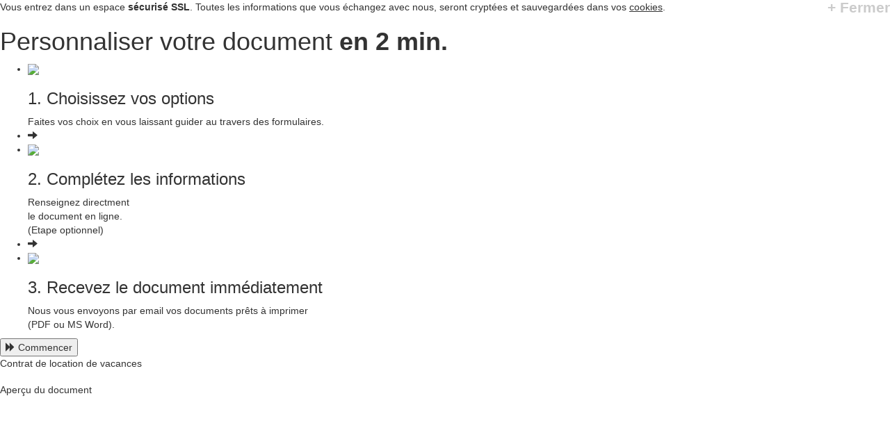

--- FILE ---
content_type: text/html; charset=UTF-8
request_url: https://www.contract-factory.com/contrat-location-saisonniere-cr
body_size: 41351
content:
      



<!doctype html>
<html lang="fr">
<head>
<link rel="canonical" href="https://www.contract-factory.com/contrat-location-saisonniere-cr">
<meta charset="utf-8">
<meta http-equiv="CACHE-CONTROL" content="PRIVATE" >
<meta name="viewport" content="initial-scale=1.0, user-scalable=yes" />
<link rel="shortcut icon" href="img/icone.png" type="image/png"/> 
<link rel="icon"  href="icone.ico" />
<meta name="DESCRIPTION" content="Contrat de location de vacances personnalisé - Préparer ce document en ligne - Contrat de location saisonnière, bail vacances, contrat de location de courte durée, colocation, location appartement, maison, studio, habitation secondaire, loyer,forfait de charge,locataire, bailleur,SCI">
<title>Contrat de location de vacances - Louer un bien Immobilier</title>
   
<script type="application/ld+json">
{
    "@context": "http://schema.org",
    "@type": "WebSite",
    "url": "https://www.contract-factory.com",
    "inLanguage": "fr",
    "name": "Formalités et documents juridiques en ligne",
    "image": "https://www.contract-factory.com/img/photodune-13363895-business-meeting-LS.jpg",
    "headline" : "Préparez en 2 min. vos formalités et documents juridiques en ligne",
    "publisher": {
	    "@type": "Organization",
	    "name": "Contract-Factory"
    },
    "keywords": "formalités des sociétés, création de SASU, immmatriculation de SARL, monter une SCI, contrat, bail, statut, document juridique, contrat en ligne, modele de contrat, SAS, CDI"
}
</script><script type="application/ld+json">
{
  "@context": "http://schema.org",
  "@type": "WebPage",
  "breadcrumb": {
  	"@type": "BreadcrumbList",
	 "itemListElement":
	 [
	{
	   "@type": "ListItem",
	   "position": 1,
	   "item":
	   {
	    "@id": "https://www.contract-factory.com/",
	    "url": "https://www.contract-factory.com/",
	    "name": "Contract-Factory"
	    }
	  },
	  {
	   "@type": "ListItem",
	   "position": 2,
	   "item":
	   {
	    "@id": "https://www.contract-factory.com/bail-locatif",
	    "url": "https://www.contract-factory.com/bail-locatif",
	    "name": "Contrats de Location"
	    }
	  },
		{
	   "@type": "ListItem",
	   "position": 3,
	   "item":
	   {
	    "@id": "https://www.contract-factory.com/pres-contrat-location-saisonniere",
	    "url": "https://www.contract-factory.com/pres-contrat-location-saisonniere",
	    "name": "Comment faire un contrat de location de vacances"
	    }
	  },

		{
	   "@type": "ListItem",
	   "position": 4,
	   "item":
	   {
	    "@id": "https://www.contract-factory.com/contrat-location-saisonniere-cr",
	    "url": "https://www.contract-factory.com/contrat-location-saisonniere-cr",
	    "name": "Préparer  un contrat de location de vacances"
	    }
	  }
	 ]
  },
  "keywords": "Contrat de location saisonnière, bail vacances, contrat de location de courte durée, colocation, location appartement, maison, studio, habitation secondaire, loyer,forfait de charge,locataire, bailleur,SCI",
  "about":{
	  "@type": "Service",
	  "serviceType": "Création de Contrat de location de vacances",
	  "serviceOutput": "Contrat de location de vacances à télécharger personnalisé prêt à imprimer",
	  "name": "Préparer un contrat de location de vacances",
	  "description": "Préparer un contrat de location de vacances en ligne, en quelques clics",
	  "url": "https://www.contract-factory.com/contrat-location-saisonniere-cr",
      "image": "https://www.contract-factory.com/img/photodune-13363895-business-meeting-LS.jpg"
  }
 }
 
</script>
<meta property="og:image"              content="https://www.contract-factory.com/img/istock/photodune-13363895-business-meeting-m.webp" />


			<!-- Global site tag (gtag.js) - Google Analytics -->
			<script async src="https://www.googletagmanager.com/gtag/js?id=AW-962232231"></script>
			<script>
					
				  window.dataLayer = window.dataLayer || [];
				  function gtag(){dataLayer.push(arguments);}
				  gtag('consent', 'default', { 'ad_storage': 'denied','ad_personalization': 'denied' ,'ad_user_data':'denied'	,'analytics_storage' :'denied',  'wait_for_update': 1000  });
				  gtag("js", new Date());
				  gtag("config", "G-XBW8E5G4B8" );  
				  gtag("config", "AW-962232231");
				  var googleConsent = function(){ 
					gtag('consent', 'update', { 'ad_storage': 'granted','ad_personalization': 'granted' ,'ad_user_data':'granted'	,'analytics_storage' :'granted' });}
</script>
<script>
			<!-- Preload BING Conversion script -->
			(function(w,d,t,r,u)
			{
				var f,n,i;
				w[u]=w[u]||[],f=function()
				{
					var o={ti:"5067226", enableAutoSpaTracking: true};
					o.q=w[u],w[u]=new UET(o),w[u].push("pageLoad")
				},
				n=d.createElement(t),n.src=r,n.async=1,n.onload=n.onreadystatechange=function()
				{
					var s=this.readyState;
					s&&s!=="loaded"&&s!=="complete"||(f(),n.onload=n.onreadystatechange=null)
				},
				i=d.getElementsByTagName(t)[0],i.parentNode.insertBefore(n,i)
			})
			(window,document,"script","//bat.bing.com/bat.js","uetq");
   			window.uetq = window.uetq || [];window.uetq.push("consent", "default", {"ad_storage": "denied"}); 
        	
				  
var bingConsent = function(){ 
					window.uetq = window.uetq || [];window.uetq.push('consent', 'update', {'ad_storage': 'granted'});}
</script>
<style>.preload_hidden,.hidden{visibility:hidden !important;display:none !important;max-height:60px;}</style><link rel="stylesheet" href="https://stackpath.bootstrapcdn.com/bootstrap/3.4.1/css/bootstrap.min.css" integrity="sha384-HSMxcRTRxnN+Bdg0JdbxYKrThecOKuH5zCYotlSAcp1+c8xmyTe9GYg1l9a69psu" crossorigin="anonymous"><link href="https://www.contract-factory.com/css/jquery-ui.min.css"  rel="stylesheet"type="text/css" media="none" onload="if(media!='all')media='all'"><link href="https://www.contract-factory.com/css/less_out/contrat-main.1763751163.css" rel="stylesheet" type="text/css" >
<script type="text/javascript" src="https://www.contract-factory.com/js/contents.js"  ></script><script type="text/javascript">
                var conv_callback=function(){};
            </script><script type="text/javascript">conv_callback()</script></head>
<body>
	<header>	
		<span data-contrat-id="3" ></span><div id="AB_PARAMS" class="hidden"  data-AB_STRIPE="ON"  data-AB_AVIS="ON"  data-AB_DECOUVERTE="OFF"  data-AB_CRM_VISIBLE="OFF"  data-AB_AUTOSAVE="ON"  data-AB_ABOOPTIN="OFF"  ></div>
<nav  id="top_menu" data-spy="affix" data-offset-top=10 class="preload_hidden responsive navbar navbar-default  contrat-cr "
	   data-cid="0" 
	   data-shid="Y00000" 
	   data-type="contrat-cr" 
	   data-admFreeAccess="0"
       data-adminon="0"
	   data-host="https://www.contract-factory.com/" 
	   data-lang="fr_fr" 
	   data-pro=0 
	   data-load-img="now" >
	   
  <div class="container-fluid" >
    <!-- Brand and toggle get grouped for better mobile display -->
    <div class="navbar-header">
      <button type="button" class="navbar-toggle collapsed" data-toggle="collapse" data-target="#bs-example-navbar-collapse-1" aria-expanded="false">
        <span class="sr-only">Toggle navigation</span>
        <span class="icon-bar"></span>
        <span class="icon-bar"></span>
        <span class="icon-bar"></span>
      </button>
	      <a class="navbar-brand" href="https://www.contract-factory.com/" ><img src="https://www.contract-factory.com/img/logo/contractfactory.svg" style="" alt="Contract-Factory"/></a>					 				
    </div>

    <!-- Collect the nav links, forms, and other content for toggling -->
    <div class="collapse navbar-collapse" id="bs-example-navbar-collapse-1">
            <ul class="nav navbar-nav navbar-right"> 

	      				
					<li id="menu_save"  class="optionnel"><a class=" save_contrat_up"><span class="glyphicon glyphicon-floppy-save "></span> Enregistrer</a></li>
		  				
				<li id="nos_services"  ><a
					class="doc_menu dropdown-toggle clickable" data-toggle="dropdown"
					role="button" aria-haspopup="true" aria-expanded="false">Nos services <span class="caret "></span></a>
					<ul class="dropdown-menu ">
						
						<li id="blog"><a  href="https://www.contract-factory.com/blog/">Guides juridiques</a></li>
							
							<li id="menu_tarifs" class="" data-did=-1><a>Nos Tarifs</a></li>
												<li id="all_document" ><a title='Tous nos documents' class="oim size_adapt" href="https://www.contract-factory.com/html/all_docs.php">Tous les documents</a></li>
						<li id="faq_sub"><a class="oim" blog_id="2414" target="_blank"	title='Questions Fréquentes' href="https://www.contract-factory.com/blog/questions-frequentes"	>Questions Fréquentes / Aides</a></li>
							
					</ul></li>
					
				     
					<li id="menu_connecter" class=""><a class="se_connecter">Se
						connecter</a></li>
						
      </ul>
          </div><!-- /.navbar-collapse -->
  </div><!-- /.container-fluid -->
</nav>
	
	</header>

<div id="wrapper" class="creation  "  data-mode=complet  ><div id="explain3" data-cookie_name="cookie_warning" class="black_back">
	<div id="top_cookie" ><span class="msg">Vous entrez dans un espace <b>sécurisé SSL</b>. Toutes les informations que vous échangez avec nous, seront cryptées et sauvegardées dans vos <u>cookies</u>. </span><span  class="close"> + Fermer</span></div>
<div id="main_explain_page">
	<div class="h1">Personnaliser votre document <b>en 2 min.</b></div>
	<ul class="ccm_etapes">
				<li class="ccm_etape">
					<div class="illustration">
						<img src="img/1467735851_check.png">
<!-- 						<span class="glyphicon glyphicon-list"></span> -->
					</div>
					<div class="argu">
						<div class="h3">1. Choisissez vos options</div>
						Faites vos choix en vous laissant guider au travers des
						formulaires.
					</div>
				</li>
				<li class="arrow"><span class="glyphicon glyphicon-arrow-right"></span></li>
				<li class="ccm_etape">
					<div class="illustration">
						<img src="img/1467735833_compose.png">
	<!--				<span class="glyphicon glyphicon-cog"></span>    -->
					</div>
					<div class="argu">
						<div class="h3">2. Complétez les informations</div>
						Renseignez directment <br>le document  en ligne. 
						<br>(Etape optionnel)
					</div>
				</li>
				<li class="arrow"><span class="glyphicon glyphicon-arrow-right"></span></li>
				<li class="ccm_etape">
					<div class="illustration">
							<img src="img/1467735820_email-envelope.png">
<!-- 						<span class="glyphicon glyphicon-envelope"></span>      -->
					</div>
					<div class="argu">
						<div class="h3">3. Recevez le document immédiatement</div>
						Nous vous envoyons par email vos documents prêts à imprimer 
						<br>(PDF ou	MS Word).
					</div>
				</li>
			</ul>
			<div class="centree">
				<button class=" bouton_bas_sec "><span class="glyphicon glyphicon-forward"></span> Commencer</button>
			</div>
	</div>		
</div>
		

<div id="contrats_main">     
      <div class="hidden"
        id="doc_ref"
        contrat_id="3"
        data-contrat_id="3"
        data-doc_id="-1"
        customer_id="0"
        data-order-statut="OFF"
        data-pack=""
        data-logged=0        data-admin=0        data-server="1"
        data-serveur="1"
        data-available=""
        data-ab-autosave="ON"
		data-envoi-formulaire="0"
		data-date-modif="2026-01-25 19:27:02"
        ></div>
<!--    <div class="progress-top " data-type-section="decouverte">
        <div class="progress-bar progress-bar-success progress-bar-striped" role="progressbar" aria-valuenow="0" aria-valuemin="0" aria-valuemax="100" style="width: 0%;"></div>
        -->



      <div class="nav_ligne">
			<div class="retour not_mobile hidden"><span class="glyphicon glyphicon-arrow-left"></span> Retour</div>
			<div class="contrat_title"><div class="title_text">Contrat de location de vacances</div> <div class="progress_line"><div class="progress_elt "></div><div class="progress_elt "></div><div class="progress_elt "></div></div>
	    </div></div>       <div class=" side-menu  ">
			<div style="min-height: 260px">
                <div id="side_menu_affix" data-spy="affix" data-offset-top="168" sssdata-offset-bottom="700" >
<!--	                <div class="progress">
	  					<div class="progress-bar progress-bar-success progress-bar-striped" role="progressbar" aria-valuenow="0" aria-valuemin="0" aria-valuemax="100" style="width: 0%;"></div>
					</div> -->
					
						<button type="button" class="envoyer_contrat btn btn_first  hidden " >
							<span class="glyphicon glyphicon-save"></span>Télécharger le document
						</button>                    <div id="control-box" class= " well-sm">
                        <ul class=" nav nav-pills nav-stacked onglet-box">
                        </ul>
                    </div>
											<div class="preview_btn"><div class="inner_btn apercu"><img src="img/png/doc_preview.png" alt=""><span class="title">Aperçu du document</span></div></div>
					                   <div id="bottom_side_menu"></div> 
                </div>
			</div>
           		</div>
		      <div id="contract_content" class="" data-name="bail-location-saisonnier.html" data-contrat-id="3"data-hide_preview="show" >
      	<script type="text/javascript">var contrat_id = "3_"</script>
    	<input type="hidden" name="contrat_version" value="4">
<div class="section_contrat well empty_checked not_displayed force_hidden reduit" id="sect_1" data-filename="Bail-Saisonnier" data-title="titre.html" data-type-section="complet"> 
<form role="form" class="inputs" id="0_in"><div class="ss_section_contrat permanent_hidden info_only" id="0ss_in"></div></form><div class="section_info"></div><div class="section_outputs notranslate masquer"><span data-filename="Bail-Saisonnier"></span><div class="outputs " id="0_out"><div class="ss_section_contrat out" id="0ss_out"><div class="h1">CONTRAT DE LOCATION SAISONNIERE</div><div></div></div></div></div></div><div class="section_contrat well empty_checked displayed" id="sect_2" data-title="LE BAILLEUR (PROPRIÉTAIRE)" data-type-section="complet"> <form role="form" class="inputs" id="1_in"><div class="ss_section_contrat" id="1ss_in"><div class="ss_section_contrat transparent" id="1ssss0_in"><div class="h3 titre_in"><span class="content">LE BAILLEUR (propriétaire)</span> <span class="help_logo" data-content=" Personne (généralement le propriétaire) qui donne à une autre la location d'un appartement, maison,...."></span> </div><div class="options_form    line" id="1ssss0r0" data-cond="type_p1" data-type="line"><div class="Nquestion_list"> <div class="Nquestion radio line" data-default="" data-value="phy" data-id="1ssss0r0op0_in" data-children_s="#1ssss0r0op0ss_in,#1ssss0r0op0ss_out,#22ssss0ss0ss1_out,#23ssss0ss0_out,#24ssss0ss0_out" data-children_h="#1ssss0r0op1ss_in,#1ssss0r0op1ss_out,#1ssss0r0op2ss_in,#1ssss0r0op2ss_out,#22ssss0ss0ss2_out,#22ssss0ss0ss3_out,#23ssss0ss1_out,#23ssss0ss2_out,#24ssss0ss1_out,#24ssss0ss2_out"><span class="checkmark"></span><span class="question ">Le Bailleur est un particulier</span> <span class="help_logo" data-content="Le propriétaire ou la personne qui loue le bien est une personne physique, professionel ou pas"></span> <span class="drop-btn glyphicon glyphicon-chevron-down"></span></div> <div class="Nquestion  pro radio line" data-value="mor" data-id="1ssss0r0op1_in" data-children_s="#1ssss0r0op1ss_in,#1ssss0r0op1ss_out,#22ssss0ss0ss2_out,#23ssss0ss1_out,#24ssss0ss1_out" data-children_h="#1ssss0r0op0ss_in,#1ssss0r0op0ss_out,#1ssss0r0op0ssss0r0op0ss_in,#1ssss0r0op0ssss0r0op0ss_out,#1ssss0r0op0ssss0r0op0ssr0op0ss_in,#1ssss0r0op0ssss0r0op0ssr0op0ss_out,#1ssss0r0op0ssss0r0op0ssr0op1ss_in,#1ssss0r0op0ssss0r0op0ssr0op1ss_out,#1ssss0r0op0ssss1r0op3ss_in,#1ssss0r0op0ssss1r0op3ss_out,#1ssss0r0op2ss_in,#1ssss0r0op2ss_out,#22ssss0ss0ss1_out,#22ssss0ss0ss3_out,#23ssss0ss0_out,#23ssss0ss2_out,#24ssss0ss0_out,#24ssss0ss2_out" data-selected="0"><span class="checkmark"></span><span class="question ">Le Bailleur est une entreprise (ou une SCI)</span> <span class="help_logo" data-content=" Société commerciale : SARL SAS SA EURL, SCI, ... "></span> <span class="drop-btn glyphicon glyphicon-chevron-down"></span></div> <div class="Nquestion radio line" data-value="ass" data-id="1ssss0r0op2_in" data-children_s="#1ssss0r0op2ss_in,#1ssss0r0op2ss_out,#22ssss0ss0ss3_out,#23ssss0ss2_out,#24ssss0ss2_out" data-children_h="#1ssss0r0op0ss_in,#1ssss0r0op0ss_out,#1ssss0r0op0ssss0r0op0ss_in,#1ssss0r0op0ssss0r0op0ss_out,#1ssss0r0op0ssss0r0op0ssr0op0ss_in,#1ssss0r0op0ssss0r0op0ssr0op0ss_out,#1ssss0r0op0ssss0r0op0ssr0op1ss_in,#1ssss0r0op0ssss0r0op0ssr0op1ss_out,#1ssss0r0op0ssss1r0op3ss_in,#1ssss0r0op0ssss1r0op3ss_out,#1ssss0r0op1ss_in,#1ssss0r0op1ss_out,#22ssss0ss0ss1_out,#22ssss0ss0ss2_out,#23ssss0ss0_out,#23ssss0ss1_out,#24ssss0ss0_out,#24ssss0ss1_out" data-selected="0"><span class="checkmark"></span><span class="question ">Le Bailleur est une association</span><span class="drop-btn glyphicon glyphicon-chevron-down"></span></div></div><div class="Nsous_sections"><div class="radio_ss" id="1ssss0r0op0_in" data-value="phy"><div class="ss_section_contrat hidden" id="1ssss0r0op0ss_in"><div class="ss_section_contrat     multiple" id="1ssss0r0op0ssss0_in" data-separator="<p>ET</p>" data-multiple-name="bailleur"><div class="h4 if_multiple hidden titre_in"><span class="content"> Bailleur</span><a class="remove_multiple cache" href="#"><img src="img/remove.png" style="width:18px"> Supprimer </a></div><div class="form-group variable_in"><label class="var_lab ">Nom et Prenom :</label><input type="text" class="form-control variable " name="P1_nom" data-maj="maj"><label class="var_lab " data-content="Les champs en pointillés sont optionnels. Ils n’apparaîtront pas si vous les laissez vides." optional="">Date de naissance :</label><input placeholder=" jj/mm/aaaa " type="uidate" class="form-control variable " name="P1_datenaissance" optional=""><label class="var_lab " data-content="Les champs en pointillés sont optionnels. Ils n’apparaîtront pas si vous les laissez vides." optional="">Lieu de naissance :</label><input type="text" class="form-control variable " name="P1_lieunaissance" optional="" data-maj="initial"><label class="var_lab " data-content="Les champs en pointillés sont optionnels. Ils n’apparaîtront pas si vous les laissez vides." optional="">Adresse - Numéro Rue, CP - Ville :</label><input type="text" class="form-control variable " name="P1_adresse" optional=""></div><div class="form-group variable_in"><label class="var_lab  V2l " optional="">Adresse mail :</label><input type="text" class="form-control variable  V2l " name="mail" optional=""><label class="var_lab  V2r " optional="">Numéro de téléphone :</label><input type="text" class="form-control variable  V2r " name="telephone" optional=""></div><div class="options_form    line   chk  pro" id="1ssss0r0op0ssss0r0" data-cond="P1_type_bailleur_phy_pro" data-type="line"><div class="Nquestion_list"> <div class="Nquestion checkbox line " data-value="pro" data-id="1ssss0r0op0ssss0r0op0_in" data-children_s="#1ssss0r0op0ssss0r0op0ss_in,#1ssss0r0op0ssss0r0op0ss_out" data-children_h="" data-children-unchk_s="" data-children-unchk_h="#1ssss0r0op0ssss0r0op0ss_in,#1ssss0r0op0ssss0r0op0ss_out,#1ssss0r0op0ssss0r0op0ssr0op0ss_in,#1ssss0r0op0ssss0r0op0ssr0op0ss_out,#1ssss0r0op0ssss0r0op0ssr0op1ss_in,#1ssss0r0op0ssss0r0op0ssr0op1ss_out"><span class="checkmark"></span><span class="question ">Le bailleur intervient à titre professionnel</span><span class="drop-btn glyphicon glyphicon-chevron-down"></span></div></div><div class="Nsous_sections"><div class="radio_ss" id="1ssss0r0op0ssss0r0op0_in" data-value="pro"><div class="ss_section_contrat hidden" id="1ssss0r0op0ssss0r0op0ss_in"><div class="options_form    line" id="1ssss0r0op0ssss0r0op0ssr0" data-cond="1ssss0r0op0ssss0r0op0ssr0" data-type="line"><div class="Nquestion_list"> <div class="Nquestion radio line " data-default="" data-value="1" data-id="1ssss0r0op0ssss0r0op0ssr0op0_in" data-children_s="#1ssss0r0op0ssss0r0op0ssr0op0ss_in,#1ssss0r0op0ssss0r0op0ssr0op0ss_out" data-children_h="#1ssss0r0op0ssss0r0op0ssr0op1ss_in,#1ssss0r0op0ssss0r0op0ssr0op1ss_out"><span class="checkmark"></span><span class="question ">Le bailleur est inscrit au Registre du Commerce et des Sociétés (RCS)</span><span class="drop-btn glyphicon glyphicon-chevron-down"></span></div> <div class="Nquestion radio line " data-value="2" data-id="1ssss0r0op0ssss0r0op0ssr0op1_in" data-children_s="#1ssss0r0op0ssss0r0op0ssr0op1ss_in,#1ssss0r0op0ssss0r0op0ssr0op1ss_out" data-children_h="#1ssss0r0op0ssss0r0op0ssr0op0ss_in,#1ssss0r0op0ssss0r0op0ssr0op0ss_out"><span class="checkmark"></span><span class="question ">Le bailleur est inscrit au Registre des Métiers</span><span class="drop-btn glyphicon glyphicon-chevron-down"></span></div></div><div class="Nsous_sections"><div class="radio_ss" id="1ssss0r0op0ssss0r0op0ssr0op0_in" data-value="1"><div class="ss_section_contrat hidden" id="1ssss0r0op0ssss0r0op0ssr0op0ss_in"><div class="form-group variable_in"><label class="var_lab ">Ville du RCS :</label><input type="text" class="form-control variable " name="P1_R_ville"><label class="var_lab ">Numero de RCS :</label><input type="text" class="form-control variable " name="P1_R_num"></div></div></div><div class="radio_ss" id="1ssss0r0op0ssss0r0op0ssr0op1_in" data-value="2"><div class="ss_section_contrat hidden" id="1ssss0r0op0ssss0r0op0ssr0op1ss_in"><div class="form-group variable_in"><label class="var_lab ">Ville du RM :</label><input type="text" class="form-control variable " name="P1_R_ville"><label class="var_lab ">Numero de RM :</label><input type="text" class="form-control variable " name="P1_R_num"></div></div></div></div></div></div></div></div></div></div><span class="add_multiple "><span class="gros_plus">+</span> <span class="content">Ajouter un bailleur au contrat</span></span><div class="ss_section_contrat     if_multiple hidden" id="1ssss0r0op0ssss1_in"><div class="options_form    line" id="1ssss0r0op0ssss1r0" data-cond="1ssss0r0op0ssss1r0" data-type="line"><div class="Nquestion_list"> <div class="Nquestion radio line " data-value="1" data-id="1ssss0r0op0ssss1r0op0_in" data-children_s="" data-children_h="#1ssss0r0op0ssss1r0op3ss_in,#1ssss0r0op0ssss1r0op3ss_out"><span class="checkmark"></span><span class="question ">Les Bailleurs sont mariés</span><span class="drop-btn glyphicon glyphicon-chevron-down"></span></div> <div class="Nquestion radio line " data-value="2" data-id="1ssss0r0op0ssss1r0op1_in" data-children_s="" data-children_h="#1ssss0r0op0ssss1r0op3ss_in,#1ssss0r0op0ssss1r0op3ss_out"><span class="checkmark"></span><span class="question ">Les Bailleurs sont PACSés</span><span class="drop-btn glyphicon glyphicon-chevron-down"></span></div> <div class="Nquestion radio line " data-value="3" data-id="1ssss0r0op0ssss1r0op2_in" data-children_s="" data-children_h="#1ssss0r0op0ssss1r0op3ss_in,#1ssss0r0op0ssss1r0op3ss_out"><span class="checkmark"></span><span class="question ">Les Bailleurs font partie d'une indivision</span><span class="drop-btn glyphicon glyphicon-chevron-down"></span></div> <div class="Nquestion radio line " data-default="" data-value="4" data-id="1ssss0r0op0ssss1r0op3_in" data-children_s="#1ssss0r0op0ssss1r0op3ss_in,#1ssss0r0op0ssss1r0op3ss_out" data-children_h=""><span class="checkmark"></span><span class="question ">Autre</span><span class="drop-btn glyphicon glyphicon-chevron-down"></span></div></div><div class="Nsous_sections"><div class="radio_ss" id="1ssss0r0op0ssss1r0op0_in" data-value="1"><div class="ss_section_contrat hidden permanent_hidden" id="1ssss0r0op0ssss1r0op0ss_in"></div></div><div class="radio_ss" id="1ssss0r0op0ssss1r0op1_in" data-value="2"><div class="ss_section_contrat hidden permanent_hidden" id="1ssss0r0op0ssss1r0op1ss_in"></div></div><div class="radio_ss" id="1ssss0r0op0ssss1r0op2_in" data-value="3"><div class="ss_section_contrat hidden permanent_hidden" id="1ssss0r0op0ssss1r0op2ss_in"></div></div><div class="radio_ss" id="1ssss0r0op0ssss1r0op3_in" data-value="4"><div class="ss_section_contrat hidden" id="1ssss0r0op0ssss1r0op3ss_in"><div class="form-group variable_in"><label class="var_lab " data-content="Indiquez le lien qui uni les bailleurs">Autre :</label><input type="text" class="form-control variable " name="P1_var_0"></div></div></div></div></div><a class="remove_multiple cache" href="#"><img src="img/remove.png" style="width:18px"> Supprimer </a></div></div></div><div class="radio_ss" id="1ssss0r0op1_in" data-value="mor"><div class="ss_section_contrat hidden" id="1ssss0r0op1ss_in"><div class="form-group variable_in"><label class="var_lab ">Nom de la société :</label><input type="text" class="form-control variable " name="P1_denomination" data-tag-denomination=""><label class="var_lab  V2l " data-content="exemple: EURL, SARL, SAS, SA, ...">Type société :</label><input type="text" class="form-control variable  V2l " name="P1_formejuridique" data-tag-formejuridique=""><label class="var_lab  V2r " data-content="Les champs en pointillés sont optionnels. Ils n’apparaîtront pas si vous les laissez vides." optional="">Capital sociale de la société (€) :</label><input type="text" class="form-control variable  V2r " name="P1_capital" optional="" data-tag-capital=""><label class="var_lab  V2l " data-content="Les champs en pointillés sont optionnels. Ils n’apparaîtront pas si vous les laissez vides." optional="">Numéro de RCS :</label><input type="text" class="form-control variable  V2l " name="P1_RCSnum" optional="" data-tag-num_rcs=""><label class="var_lab  V2r " optional="">Ville de RCS :</label><input type="text" class="form-control variable  V2r " name="P1_RCSville" optional="" data-tag-ville_rcs=""><label class="var_lab " optional="">Adresse actuelle - Numéro Rue, CP - Ville :</label><input type="text" class="form-control variable " name="P1_adresse" optional=""><label class="var_lab  V2l ">Nom et Prenom du représentant :</label><input type="text" class="form-control variable  V2l " name="P1_nom" data-tag-adresse_siege=""><label class="var_lab  V2r " data-content="exemple: Président, Gérant, Directeur, ..." optional="">Qualité du représentant :</label><input type="text" class="form-control variable  V2r " name="P1_qualitérepresentant" optional=""></div><div class="form-group variable_in"><label class="var_lab  V2l " optional="">Adresse mail :</label><input type="text" class="form-control variable  V2l " name="mail" optional=""><label class="var_lab  V2r " optional="">Numéro de téléphone :</label><input type="text" class="form-control variable  V2r " name="telephone" optional=""></div><div class="options_form    line   chk" id="1ssss0r0op1ssr0" data-cond="P1_type_sci" data-type="line"><div class="Nquestion_list"> <div class="Nquestion checkbox line " data-value="1" data-id="1ssss0r0op1ssr0op0_in" data-children_s="" data-children_h="" data-children-unchk_s="" data-children-unchk_h=""><span class="checkmark"></span><span class="question ">undefined</span> <span class="help_logo" data-content="Le Bien appartient à une Société Civile Immobilière (SCI) constituée entre parents et alliés jusqu'au 4e degré "></span> <span class="drop-btn glyphicon glyphicon-chevron-down"></span></div></div><div class="Nsous_sections"></div></div></div></div><div class="radio_ss" id="1ssss0r0op2_in" data-value="ass"><div class="ss_section_contrat hidden" id="1ssss0r0op2ss_in"><div class="form-group variable_in"><label class="var_lab ">Nom de l'association :</label><input type="text" class="form-control variable " name="P1_denomination"><label class="var_lab " data-content="Les champs en pointillés sont optionnels. Ils n’apparaîtront pas si vous les laissez vides." optional="">Date de création de l'association :</label><input placeholder=" jj/mm/aaaa " type="uidate" class="form-control variable " name="P1_datecreation" optional=""><label class="var_lab " data-content="Les champs en pointillés sont optionnels. Ils n’apparaîtront pas si vous les laissez vides." optional="">Ville de la préfecture où l'Association a été déclarée :</label><input type="text" class="form-control variable " name="P1_RCSville" optional=""><label class="var_lab " data-content="Les champs en pointillés sont optionnels. Ils n’apparaîtront pas si vous les laissez vides." optional="">Numéro d'enregistrement de l'association :</label><input type="text" class="form-control variable " name="P1_RCSnum" optional=""><label class="var_lab " optional="">Adresse actuelle - Numéro Rue, CP - Ville :</label><input type="text" class="form-control variable " name="P1_adresse" optional=""><label class="var_lab ">Code postal :</label><input type="text" class="form-control variable " name="P1_CP"><label class="var_lab ">Ville :</label><input type="text" class="form-control variable " name="P1_ville"><label class="var_lab " optional="">Numero SIRET de l'association :</label><input type="text" class="form-control variable " name="P1_siret" optional=""><label class="var_lab ">Nom et Prenom du représentant :</label><input type="text" class="form-control variable " name="P1_nom"><label class="var_lab " data-content="exemple: Président, Directeur, ..." optional="">Qualité du représentant :</label><input type="text" class="form-control variable " name="P1_qualitérepresentant" optional=""></div><div class="form-group variable_in"><label class="var_lab  V2l " optional="">Adresse mail :</label><input type="text" class="form-control variable  V2l " name="mail" optional=""><label class="var_lab  V2r " optional="">Numéro de téléphone :</label><input type="text" class="form-control variable  V2r " name="telephone" optional=""></div></div></div></div></div><div class="options_form    line   chk" id="1ssss0r1" data-cond="P1_min" data-type="line"><div class="Nquestion_list"> <div class="Nquestion  pro checkbox line " data-value="1" data-id="1ssss0r1op0_in" data-children_s="#1ssss0r1op0ss_in,#1ssss0r1op0ss_out" data-children_h="" data-children-unchk_s="" data-children-unchk_h="#1ssss0r1op0ss_in,#1ssss0r1op0ss_out"><span class="checkmark"></span><span class="question ">Le Bailleur est représenté par un tiers</span><span class="drop-btn glyphicon glyphicon-chevron-down"></span></div></div><div class="Nsous_sections"><div class="radio_ss" id="1ssss0r1op0_in" data-value="1"><div class="ss_section_contrat hidden" id="1ssss0r1op0ss_in"><div class="h3 titre_in"><span class="content"> Le représentant du bailleur : </span></div><div class="form-group variable_in"><label class="var_lab ">Nom et Prenom du représentant :</label><input type="text" class="form-control variable " name="P1_rep_nom"><label class="var_lab " data-content="exemple : Administrateur de biens, Agent immobilier,...">Qualité :</label><input type="text" class="form-control variable " name="P1_rep_qualite"><label class="var_lab " optional="">Date du mandat :</label><input placeholder=" jj/mm/aaaa " type="uidate" class="form-control variable " name="P1_rep_datemandat" optional=""></div></div></div></div></div></div></div></form><div class="section_info"><div class="info"> Choisissez ici les options qui vous correspondent.<br> <b>Les choix par défaut sont <span style="border-bottom-color: rgb(19, 121, 184); border-bottom-style: dashed; border-bottom-width: 1px;">	soulignés en bleu</span></b></div><div class="blog info"><a href="https://www.contract-factory.com/blog/bien-rediger-un-contrat-de-location-de-vacance#" target="_blank" blog_id="4740#" class="oim"><div class="h3 blog_title">Bien rédiger un contrat de location de vacance</div></a>Les principes de la location saisonnière
La location de vacance ou location saisonnière est régie par les articles 1713 et suivant du Code civil. Malgré la grand... <span class="blog_suite">en savoir plus &gt;&gt;&gt;</span></div></div><div class="section_outputs notranslate masquer"><div class="outputs " id="1_out"><div class="ss_section_contrat out" id="1ss_out"> ENTRE LES SOUSSIGNES :<br><div></div><div class="ss_section_contrat out" id="1ssss0_out"><div id="1ssss0r0op0_out"><div class="ss_section_contrat out hidden" id="1ssss0r0op0ss_out"><div class="ss_section_contrat out  multiple" id="1ssss0r0op0ssss0_out" data-multiple-name="bailleur"><p><strong>	<span data-name="P1_nom" data-title="Nom et Prenom" data-type="text" data-maj="maj" class="variable hidden"><span class="data">____________</span></span></strong>	<span data-name="P1_datenaissance" data-title="Date de naissance" data-type="date" optional="" data-content="Les champs en pointillés sont optionnels. Ils n’apparaîtront pas si vous les laissez vides." class="variable hidden">&nbsp;né-e le <span class="data">____________</span></span> <span data-name="P1_lieunaissance" data-title="Lieu de naissance" data-type="text" data-maj="initial" optional="" data-content="Les champs en pointillés sont optionnels. Ils n’apparaîtront pas si vous les laissez vides." class="variable hidden">&nbsp;à&nbsp;<span class="data">____________</span></span> <span data-name="P1_adresse" data-title="Adresse - Numéro Rue, CP - Ville" data-type="text" optional="" data-content="Les champs en pointillés sont optionnels. Ils n’apparaîtront pas si vous les laissez vides." class="variable hidden">, demeurant <span class="data">____________</span></span>,</p><div></div><div class="preview_only"><p>Email : <span class="V2l variable hidden" data-name="mail" data-title="Adresse mail" data-type="text" optional=""><span class="data">____________</span></span>; Téléphone : <span class="V2r variable hidden" data-name="telephone" data-title="Numéro de téléphone" data-type="text" optional=""><span class="data">____________</span></span></p><div></div></div><div id="1ssss0r0op0ssss0r0op0_out"><div class="ss_section_contrat out hidden" id="1ssss0r0op0ssss0r0op0ss_out"><div id="1ssss0r0op0ssss0r0op0ssr0op0_out"><div class="ss_section_contrat out hidden" id="1ssss0r0op0ssss0r0op0ssr0op0ss_out"><p>immatriculé au RCS de <span data-name="P1_R_ville" data-title="Ville du RCS" data-type="text" class="variable hidden"><span class="data">____________</span></span>	sous le numéro <span data-name="P1_R_num" data-title="Numero de RCS" data-type="text" class="variable hidden"><span class="data">____________</span></span>.</p><div></div></div></div><div id="1ssss0r0op0ssss0r0op0ssr0op1_out"><div class="ss_section_contrat out hidden" id="1ssss0r0op0ssss0r0op0ssr0op1ss_out"><p>immatriculé au RM de <span data-name="P1_R_ville" data-title="Ville du RM" data-type="text" class="variable hidden"><span class="data">____________</span></span>	sous le numéro <span data-name="P1_R_num" data-title="Numero de RM" data-type="text" class="variable hidden"><span class="data">____________</span></span>.</p><div></div></div></div></div></div></div><div class="ss_section_contrat out  if_multiple hidden" id="1ssss0r0op0ssss1_out"><div id="1ssss0r0op0ssss1r0op0_out"><div class="ss_section_contrat out hidden" id="1ssss0r0op0ssss1r0op0ss_out"><p>Les Bailleurs sont mariés.	</p><div></div></div></div><div id="1ssss0r0op0ssss1r0op1_out"><div class="ss_section_contrat out hidden" id="1ssss0r0op0ssss1r0op1ss_out"><p>Les Bailleurs sont PACSés.	</p><div></div></div></div><div id="1ssss0r0op0ssss1r0op2_out"><div class="ss_section_contrat out hidden" id="1ssss0r0op0ssss1r0op2ss_out"><p>Les Bailleurs possèdent le bien en indivision .	</p><div></div></div></div><div id="1ssss0r0op0ssss1r0op3_out"><div class="ss_section_contrat out hidden" id="1ssss0r0op0ssss1r0op3ss_out"><p> <span data-title="Autre" data-content="Indiquez le lien qui uni les bailleurs" data-name="P1_var_0" data-type="text" class="variable hidden"> <span class="data">____________</span></span>	</p><div></div></div></div></div></div></div><div id="1ssss0r0op1_out"><div class="ss_section_contrat out hidden" id="1ssss0r0op1ss_out"><p>La société <span data-name="P1_denomination" data-title="Nom de la société" data-type="text" data-tags="denomination" class="variable hidden"><span class="data">____________</span></span> <span data-name="P1_formejuridique" data-title="Type société" data-content="exemple: EURL, SARL, SAS, SA, ..." data-type="text" class="V2l variable hidden" data-tags="formejuridique"><span class="data">____________</span></span> <span data-name="P1_capital" data-title="Capital sociale de la société (€)" data-type="text" optional="" data-content="Les champs en pointillés sont optionnels. Ils n’apparaîtront pas si vous les laissez vides." class="V2r variable hidden" data-tags="capital">au capital de <span class="data">____________</span> €</span> <span data-name="P1_RCSnum" data-title="Numéro de RCS" data-type="text" optional="" data-content="Les champs en pointillés sont optionnels. Ils n’apparaîtront pas si vous les laissez vides." class="V2l variable hidden" data-tags="num_rcs">immatriculée <span class="data">____________</span></span> <span data-name="P1_RCSville" data-title="Ville de RCS" data-type="text" optional="" class="V2r variable hidden" data-tags="ville_rcs">au RCS de&nbsp;<span class="data">____________</span></span> ayant son siège social <span data-name="P1_adresse" data-title="Adresse actuelle - Numéro Rue, CP - Ville" data-type="text" optional="" class="variable hidden"><span class="data">____________</span></span>, représentée par <span data-name="P1_nom" data-title="Nom et Prenom du représentant" data-type="text" class="V2l variable hidden" data-tags="adresse_siege"><span class="data">____________</span></span> <span data-name="P1_qualitérepresentant" data-title="Qualité du représentant" data-content="exemple: Président, Gérant, Directeur, ..." data-type="text" optional="" class="V2r variable hidden">, <span class="data">____________</span></span> dûment habilité à l'effet des présentes.</p><div></div><div class="preview_only"><p>Email : <span class="V2l variable hidden" data-name="mail" data-title="Adresse mail" data-type="text" optional=""><span class="data">____________</span></span>; Téléphone : <span class="V2r variable hidden" data-name="telephone" data-title="Numéro de téléphone" data-type="text" optional=""><span class="data">____________</span></span></p><div></div></div><div id="1ssss0r0op1ssr0op0_out"></div></div></div><div id="1ssss0r0op2_out"><div class="ss_section_contrat out hidden" id="1ssss0r0op2ss_out"><p>L'Association&nbsp;<span data-name="P1_denomination" data-title="Nom de l'association" data-type="text" class="variable hidden"><span class="data">____________</span></span>, association soumise aux dispositions de la loi du 1er juillet 1901 et le décret du 16 août 1901 <span data-name="P1_datecreation" data-title="Date de création de l'association" data-type="date" optional="" data-content="Les champs en pointillés sont optionnels. Ils n’apparaîtront pas si vous les laissez vides." class="variable hidden">, créée le <span class="data">____________</span></span> <span data-name="P1_RCSville" data-title="Ville de la préfecture où l'Association a été déclarée" data-type="text" optional="" data-content="Les champs en pointillés sont optionnels. Ils n’apparaîtront pas si vous les laissez vides." class="variable hidden">, auprès de la Préfecture de <span class="data">____________</span></span> <span data-name="P1_RCSnum" data-title="Numéro d'enregistrement de l'association" data-type="text" optional="" data-content="Les champs en pointillés sont optionnels. Ils n’apparaîtront pas si vous les laissez vides." class="variable hidden">, sous le n° <span class="data">____________</span></span>; ayant son siège social <span data-name="P1_adresse" data-title="Adresse actuelle - Numéro Rue, CP - Ville" data-type="text" optional="" class="variable hidden"><span class="data">____________</span></span>, <span data-name="P1_CP" data-title="Code postal" data-type="text" class="variable hidden"><span class="data">____________</span></span> <span data-name="P1_ville" data-title="Ville" data-type="text" class="variable hidden"><span class="data">____________</span></span> <span data-name="P1_siret" data-title="Numero SIRET de l'association" data-type="text" optional="" class="variable hidden">, et faisant l'objet d'une identification auprès de l'INSEE sous le numéro SIRET <span class="data">____________</span></span> représentée par <span data-name="P1_nom" data-title="Nom et Prenom du représentant" data-type="text" class="variable hidden"><span class="data">____________</span></span><span data-name="P1_qualitérepresentant" data-title="Qualité du représentant" data-content="exemple: Président, Directeur, ..." data-type="text" optional="" class="variable hidden">, <span class="data">____________</span></span>, dûment habilité à l'effet des présentes.</p><div></div><div class="preview_only"><p>Email : <span class="V2l variable hidden" data-name="mail" data-title="Adresse mail" data-type="text" optional=""><span class="data">____________</span></span>; Téléphone : <span class="V2r variable hidden" data-name="telephone" data-title="Numéro de téléphone" data-type="text" optional=""><span class="data">____________</span></span></p><div></div></div></div></div><div id="1ssss0r1op0_out"><div class="ss_section_contrat out hidden" id="1ssss0r1op0ss_out"><p>représenté par	<span data-name="P1_rep_nom" data-title="Nom et Prenom du représentant" data-type="text" class="variable hidden"><span class="data">____________</span></span> <span data-name="P1_rep_qualite" data-title="Qualité" data-content="exemple : Administrateur de biens, Agent immobilier,..." data-type="text" class="variable hidden"><span class="data">____________</span></span>	dûment habilité à l'effet des présentes, en vertu d'un mandat reçu du Bailleur, par acte sous seing privé <span data-name="P1_rep_datemandat" data-title="Date du mandat" data-type="date" optional="" class="variable hidden">en date du <span class="data">____________</span></span>.</p><div></div></div></div></div><br>Ci-après - dénommé-e-s le « Bailleur »<br>D'UNE PART,<div></div></div></div></div></div><div class="section_contrat well empty_checked not_displayed" id="sect_3" data-title="LE LOCATAIRE" data-type-section="complet">  <form role="form" class="inputs" id="2_in"><div class="ss_section_contrat" id="2ss_in"><div class="h3 titre_in"><span class="content"> LE LOCATAIRE</span></div><div class="options_form    line" id="2ssr0" data-cond="contrat_initial" data-type="line"><div class="Nquestion_list"> <div class="Nquestion radio line" data-default="" data-value="1" data-id="2ssr0op0_in" data-children_s="" data-children_h=""><span class="checkmark"></span><span class="question ">Il s'agit du 1er contrat avec ce(s) locataire(s)</span> <span class="help_logo" data-content="Il s'agit du premier contrat de location signé avec ce(s) locataire(s) pour ce bien immobilier"></span> <span class="drop-btn glyphicon glyphicon-chevron-down"></span></div> <div class="Nquestion radio line" data-value="0" data-id="2ssr0op1_in" data-children_s="" data-children_h="" data-selected="0"><span class="checkmark"></span><span class="question ">Il s'agit d'un renouvellement de bail</span><span class="drop-btn glyphicon glyphicon-chevron-down"></span></div></div><div class="Nsous_sections"><div class="radio_ss" id="2ssr0op0_in" data-value="1"><div class="ss_section_contrat permanent_hidden" id="2ssr0op0ss_in"></div></div><div class="radio_ss" id="2ssr0op1_in" data-value="0"><div class="ss_section_contrat hidden permanent_hidden" id="2ssr0op1ss_in"></div></div></div></div><div class="ss_section_contrat     transp  multiple" id="2ssss1_in" data-separator="<p>ET</p>" data-multiple-name="locataire"><div class="h4 if_multiple hidden titre_in"><span class="content"> Locataire</span><a class="remove_multiple cache" href="#"><img src="img/remove.png" style="width:18px"> Supprimer </a></div><div class="options_form    line" id="2ssss1r0" data-cond="loc1_type_locataire" data-type="line"><div class="Nquestion_list"> <div class="Nquestion radio line" data-default="" data-value="phy" data-id="2ssss1r0op0_in" data-children_s="#2ssss1r0op0ss_in,#2ssss1r0op0ss_out,#22ssss0ss0ss4_in,#22ssss0ss0ss4_out,#22ssss0ss0r7op0ssss3_out,#23ssss0ss3ss0_out,#24ssss1ss0ss0_out" data-children_h="#2ssss1r0op1ss_in,#2ssss1r0op1ss_out,#2ssss1r0op1ssr0op0ss_in,#2ssss1r0op1ssr0op0ss_out,#2ssss1r0op1ssr0op1ss_in,#2ssss1r0op1ssr0op1ss_out,#2ssss1r0op2ss_in,#2ssss1r0op2ss_out,#22ssss0ss0ss5_in,#22ssss0ss0ss5_out,#22ssss0ss0ss6_in,#22ssss0ss0ss6_out,#22ssss0ss0r7op0ssss2_out,#23ssss0ss3ss1_out,#23ssss0ss3ss2_out,#24ssss1ss0ss1_out,#24ssss1ss0ss2_out"><span class="checkmark"></span><span class="question ">Le Locataire est un particulier</span> <span class="help_logo" data-content=" Par opposition à 'personne morale' (voir ci-dessous), une Personne Physique est un citoyen en chaire et en os"></span> <span class="drop-btn glyphicon glyphicon-chevron-down"></span></div> <div class="Nquestion radio line" data-value="mor" data-id="2ssss1r0op1_in" data-children_s="#2ssss1r0op1ss_in,#2ssss1r0op1ss_out,#22ssss0ss0ss5_in,#22ssss0ss0ss5_out,#22ssss0ss0r7op0ssss2_out,#23ssss0ss3ss1_out,#24ssss1ss0ss1_out" data-children_h="#2ssss1r0op0ss_in,#2ssss1r0op0ss_out,#2ssss1r0op0ssr0op0ss_in,#2ssss1r0op0ssr0op0ss_out,#2ssss1r0op0ssr0op0ssr0op0ss_in,#2ssss1r0op0ssr0op0ssr0op0ss_out,#2ssss1r0op0ssr0op0ssr0op1ss_in,#2ssss1r0op0ssr0op0ssr0op1ss_out,#2ssss1r0op2ss_in,#2ssss1r0op2ss_out,#22ssss0ss0ss4_in,#22ssss0ss0ss4_out,#22ssss0ss0ss6_in,#22ssss0ss0ss6_out,#22ssss0ss0r7op0ssss3_out,#23ssss0ss3ss0_out,#23ssss0ss3ss2_out,#24ssss1ss0ss0_out,#24ssss1ss0ss2_out" data-selected="0"><span class="checkmark"></span><span class="question ">Le Locataire est une entreprise</span> <span class="help_logo" data-content=" Société commerciale "></span> <span class="drop-btn glyphicon glyphicon-chevron-down"></span></div> <div class="Nquestion radio line" data-value="ass" data-id="2ssss1r0op2_in" data-children_s="#2ssss1r0op2ss_in,#2ssss1r0op2ss_out,#22ssss0ss0ss6_in,#22ssss0ss0ss6_out,#22ssss0ss0r7op0ssss2_out,#23ssss0ss3ss2_out,#24ssss1ss0ss2_out" data-children_h="#2ssss1r0op0ss_in,#2ssss1r0op0ss_out,#2ssss1r0op0ssr0op0ss_in,#2ssss1r0op0ssr0op0ss_out,#2ssss1r0op0ssr0op0ssr0op0ss_in,#2ssss1r0op0ssr0op0ssr0op0ss_out,#2ssss1r0op0ssr0op0ssr0op1ss_in,#2ssss1r0op0ssr0op0ssr0op1ss_out,#2ssss1r0op1ss_in,#2ssss1r0op1ss_out,#2ssss1r0op1ssr0op0ss_in,#2ssss1r0op1ssr0op0ss_out,#2ssss1r0op1ssr0op1ss_in,#2ssss1r0op1ssr0op1ss_out,#22ssss0ss0ss4_in,#22ssss0ss0ss4_out,#22ssss0ss0ss5_in,#22ssss0ss0ss5_out,#22ssss0ss0r7op0ssss3_out,#23ssss0ss3ss0_out,#23ssss0ss3ss1_out,#24ssss1ss0ss0_out,#24ssss1ss0ss1_out" data-selected="0"><span class="checkmark"></span><span class="question ">Le Locataire est une association</span> <span class="help_logo" data-content=" Société commerciale "></span> <span class="drop-btn glyphicon glyphicon-chevron-down"></span></div></div><div class="Nsous_sections"><div class="radio_ss" id="2ssss1r0op0_in" data-value="phy"><div class="ss_section_contrat hidden" id="2ssss1r0op0ss_in"><div class="form-group variable_in"><label class="var_lab ">Nom et Prenom :</label><input type="text" class="form-control variable " name="loc1_nom" data-maj="maj" data-tag-doc-title=""><label class="var_lab  V2l " optional="">Date de naissance :</label><input placeholder=" jj/mm/aaaa " type="uidate" class="form-control variable  V2l " name="loc1_datenaissance" optional=""><label class="var_lab  V2r " optional="">Lieu de naissance :</label><input type="text" class="form-control variable  V2r " name="loc1_lieunaissance" optional="" data-maj="initial" data-tag-doc-title=""><label class="var_lab " optional="">Adresse actuelle - Numéro Rue, CP - Ville :</label><input type="text" class="form-control variable " name="loc1_adresse" optional=""></div><div class="form-group variable_in"><label class="var_lab  V2l " optional="">Adresse mail :</label><input type="text" class="form-control variable  V2l " name="mail2" optional=""><label class="var_lab  V2r " optional="">Numéro de téléphone :</label><input type="text" class="form-control variable  V2r " name="telephone2" optional=""></div><div class="options_form    line   chk" id="2ssss1r0op0ssr0" data-cond="loc1_type_locataire_phy_pro" data-type="line"><div class="Nquestion_list"> <div class="Nquestion checkbox line " data-value="pro" data-id="2ssss1r0op0ssr0op0_in" data-children_s="#2ssss1r0op0ssr0op0ss_in,#2ssss1r0op0ssr0op0ss_out" data-children_h="" data-children-unchk_s="" data-children-unchk_h="#2ssss1r0op0ssr0op0ss_in,#2ssss1r0op0ssr0op0ss_out,#2ssss1r0op0ssr0op0ssr0op0ss_in,#2ssss1r0op0ssr0op0ssr0op0ss_out,#2ssss1r0op0ssr0op0ssr0op1ss_in,#2ssss1r0op0ssr0op0ssr0op1ss_out"><span class="checkmark"></span><span class="question ">Ce Locataire intervient à titre professionnel</span><span class="drop-btn glyphicon glyphicon-chevron-down"></span></div></div><div class="Nsous_sections"><div class="radio_ss" id="2ssss1r0op0ssr0op0_in" data-value="pro"><div class="ss_section_contrat hidden" id="2ssss1r0op0ssr0op0ss_in"><div class="options_form    line" id="2ssss1r0op0ssr0op0ssr0" data-cond="loc1_type_locataire_pro_rcs" data-type="line"><div class="Nquestion_list"> <div class="Nquestion radio line " data-default="" data-value="rcs" data-id="2ssss1r0op0ssr0op0ssr0op0_in" data-children_s="#2ssss1r0op0ssr0op0ssr0op0ss_in,#2ssss1r0op0ssr0op0ssr0op0ss_out" data-children_h="#2ssss1r0op0ssr0op0ssr0op1ss_in,#2ssss1r0op0ssr0op0ssr0op1ss_out"><span class="checkmark"></span><span class="question ">Ce Locataire est inscrit au RCS</span><span class="drop-btn glyphicon glyphicon-chevron-down"></span></div> <div class="Nquestion radio line " data-value="rm" data-id="2ssss1r0op0ssr0op0ssr0op1_in" data-children_s="#2ssss1r0op0ssr0op0ssr0op1ss_in,#2ssss1r0op0ssr0op0ssr0op1ss_out" data-children_h="#2ssss1r0op0ssr0op0ssr0op0ss_in,#2ssss1r0op0ssr0op0ssr0op0ss_out"><span class="checkmark"></span><span class="question ">Ce Locataire est inscrit au RM</span> <span class="help_logo" data-content="Registre des métiers (artisans)"></span> <span class="drop-btn glyphicon glyphicon-chevron-down"></span></div></div><div class="Nsous_sections"><div class="radio_ss" id="2ssss1r0op0ssr0op0ssr0op0_in" data-value="rcs"><div class="ss_section_contrat hidden" id="2ssss1r0op0ssr0op0ssr0op0ss_in"><div class="form-group variable_in"><label class="var_lab  V2l ">Ville du RCS :</label><input type="text" class="form-control variable  V2l " name="loc1_RCS_ville" data-maj="initial"><label class="var_lab  V2r ">Numero de RCS :</label><input type="text" class="form-control variable  V2r " name="loc1_RCS_num"></div></div></div><div class="radio_ss" id="2ssss1r0op0ssr0op0ssr0op1_in" data-value="rm"><div class="ss_section_contrat hidden" id="2ssss1r0op0ssr0op0ssr0op1ss_in"><div class="form-group variable_in"><label class="var_lab  V2l ">Ville du RM :</label><input type="text" class="form-control variable  V2l " name="loc1_RM_ville" data-maj="initial"><label class="var_lab  V2r ">Numero de RM :</label><input type="text" class="form-control variable  V2r " name="loc1_RM_num"></div></div></div></div></div></div></div></div></div></div></div><div class="radio_ss" id="2ssss1r0op1_in" data-value="mor"><div class="ss_section_contrat hidden" id="2ssss1r0op1ss_in"><div class="options_form    line" id="2ssss1r0op1ssr0" data-cond="2ssss1r0op1ssr0" data-type="line"><div class="Nquestion_list"> <div class="Nquestion radio line " data-default="" data-value="1" data-id="2ssss1r0op1ssr0op0_in" data-children_s="#2ssss1r0op1ssr0op0ss_in,#2ssss1r0op1ssr0op0ss_out" data-children_h="#2ssss1r0op1ssr0op1ss_in,#2ssss1r0op1ssr0op1ss_out"><span class="checkmark"></span><span class="question ">La société est déjà immatriculé au RCS</span><span class="drop-btn glyphicon glyphicon-chevron-down"></span></div> <div class="Nquestion radio line " data-value="2" data-id="2ssss1r0op1ssr0op1_in" data-children_s="#2ssss1r0op1ssr0op1ss_in,#2ssss1r0op1ssr0op1ss_out" data-children_h="#2ssss1r0op1ssr0op0ss_in,#2ssss1r0op1ssr0op0ss_out"><span class="checkmark"></span><span class="question ">La société est est en cours de constitution</span><span class="drop-btn glyphicon glyphicon-chevron-down"></span></div></div><div class="Nsous_sections"><div class="radio_ss" id="2ssss1r0op1ssr0op0_in" data-value="1"><div class="ss_section_contrat hidden" id="2ssss1r0op1ssr0op0ss_in"><div class="form-group variable_in"><label class="var_lab ">Nom de la société :</label><input type="text" class="form-control variable " name="loc1_denomination" data-maj="maj"><label class="var_lab  V2l " data-content="exemple: EURL, SARL, SAS, SA, ..." optional="">Type société :</label><input type="text" class="form-control variable  V2l " name="loc1_formejuridique" optional="" data-maj="maj"><label class="var_lab  V2r " data-content="Inutile d'indiquer le symbole €" optional="">Capital sociale de la société (€) :</label><input type="text" class="form-control variable  V2r " name="loc1_capital" optional=""><label class="var_lab  V2l " optional="">Numéro de RCS :</label><input type="text" class="form-control variable  V2l " name="loc1_RCSnum" optional=""><label class="var_lab  V2r " optional="">Ville de RCS :</label><input type="text" class="form-control variable  V2r " name="loc1_RCSville" optional="" data-maj="maj"><label class="var_lab " optional="">Adresse du siège social - Numéro Rue, CP - Ville :</label><input type="text" class="form-control variable " name="loc1_adresse" optional=""><label class="var_lab  V2l ">Nom et Prenom du représentant :</label><input type="text" class="form-control variable  V2l " name="loc1_nom" data-maj="initial"><label class="var_lab  V2r " data-content="exemple: Président, Gérant, Directeur, ..." optional="">Qualité du représentant :</label><input type="text" class="form-control variable  V2r " name="loc1_qualitérepresentant" optional=""></div><div class="form-group variable_in"><label class="var_lab  V2l " optional="">Adresse mail :</label><input type="text" class="form-control variable  V2l " name="mail2" optional=""><label class="var_lab  V2r " optional="">Numéro de téléphone :</label><input type="text" class="form-control variable  V2r " name="telephone2" optional=""></div></div></div><div class="radio_ss" id="2ssss1r0op1ssr0op1_in" data-value="2"><div class="ss_section_contrat hidden" id="2ssss1r0op1ssr0op1ss_in"><div class="form-group variable_in"><label class="var_lab ">Nom de la société :</label><input type="text" class="form-control variable " name="loc1_denomination" data-maj="maj"><label class="var_lab  V2l " data-content="exemple: EURL, SARL, SAS, SA, ..." optional="">Type société :</label><input type="text" class="form-control variable  V2l " name="loc1_formejuridique" optional=""><label class="var_lab  V2r " optional="">Capital sociale de la société (€) :</label><input type="text" class="form-control variable  V2r " name="loc1_capital" optional=""><label class="var_lab " optional="">Adresse du siège social - Numéro Rue, CP - Ville :</label><input type="text" class="form-control variable " name="loc1_adresse" optional=""><label class="var_lab ">Nom et Prenom du représentant :</label><input type="text" class="form-control variable " name="loc1_nom" data-maj="initial"><label class="var_lab  V2l " optional="">Date de naissance :</label><input placeholder=" jj/mm/aaaa " type="uidate" class="form-control variable  V2l " name="loc1_datenaissance" optional=""><label class="var_lab  V2r " optional="">Lieu de naissance :</label><input type="text" class="form-control variable  V2r " name="loc1_lieunaissance" optional="" data-maj="maj"><label class="var_lab " optional="">Adresse associé - Numéro Rue, CP - Ville :</label><input type="text" class="form-control variable " name="loc1_adresse_ass" optional=""><label class="var_lab " data-content="Par exemple : à la date de réitération des présentes par acte authentique, telle que prévue ci-dessous" optional="">Date (ou Evènement) limite d'immatriculation du Locataire :</label><input type="text" class="form-control variable " name="loc1_date_max_immarticulation" optional=""></div><div class="form-group variable_in"><label class="var_lab  V2l " optional="">Adresse mail :</label><input type="text" class="form-control variable  V2l " name="mail2" optional=""><label class="var_lab  V2r " optional="">Numéro de téléphone :</label><input type="text" class="form-control variable  V2r " name="telephone2" optional=""></div></div></div></div></div></div></div><div class="radio_ss" id="2ssss1r0op2_in" data-value="ass"><div class="ss_section_contrat hidden" id="2ssss1r0op2ss_in"><div class="form-group variable_in"><label class="var_lab ">Nom de l'association :</label><input type="text" class="form-control variable " name="loc1_denomination" data-maj="maj"><label class="var_lab " optional="">Date de création de l'association :</label><input placeholder=" jj/mm/aaaa " type="uidate" class="form-control variable " name="loc1_datecreation" optional=""><label class="var_lab  V2l " optional="">Ville de la préfecture où l'Association a été déclarée :</label><input type="text" class="form-control variable  V2l " name="loc1_RCSville" optional="" data-maj="initial"><label class="var_lab  V2r " optional="">Numéro d'enregistrement de l'association :</label><input type="text" class="form-control variable  V2r " name="loc1_RCSnum" optional=""><label class="var_lab " optional="">Adresse du siège social - Numéro Rue, CP - Ville :</label><input type="text" class="form-control variable " name="loc1_adresse" optional=""><label class="var_lab  V2r " optional="">Numero SIRET de l'association :</label><input type="text" class="form-control variable  V2r " name="loc1_siret" optional=""><label class="var_lab ">Nom et Prenom du représentant :</label><input type="text" class="form-control variable " name="loc1_nom" data-maj="initial"><label class="var_lab " data-content="exemple: Président, Directeur, ..." optional="">Qualité du représentant :</label><input type="text" class="form-control variable " name="loc1_qualitérepresentant" optional=""></div><div class="form-group variable_in"><label class="var_lab  V2l " optional="">Adresse mail :</label><input type="text" class="form-control variable  V2l " name="mail2" optional=""><label class="var_lab  V2r " optional="">Numéro de téléphone :</label><input type="text" class="form-control variable  V2r " name="telephone2" optional=""></div></div></div></div></div></div><span class="add_multiple "><span class="gros_plus">+</span> <span class="content"> Ajouter un colocataire</span></span><div class="ss_section_contrat     if_multiple hidden" id="2ssss2_in"><div class="options_form    line" id="2ssss2r0" data-cond="colloc" data-type="line"><div class="Nquestion_list"> <div class="Nquestion radio line " data-value="mar" data-id="2ssss2r0op0_in" data-children_s="" data-children_h=""><span class="checkmark"></span><span class="question ">Les Locataires sont mariés sous le régime de la communauté des biens</span><span class="drop-btn glyphicon glyphicon-chevron-down"></span></div> <div class="Nquestion radio line " data-value="mars" data-id="2ssss2r0op1_in" data-children_s="" data-children_h=""><span class="checkmark"></span><span class="question ">Les Locataires sont mariés sous le régime de la séparation des biens</span><span class="drop-btn glyphicon glyphicon-chevron-down"></span></div> <div class="Nquestion radio line " data-value="pacs" data-id="2ssss2r0op2_in" data-children_s="" data-children_h=""><span class="checkmark"></span><span class="question ">Les Locataires sont PACSés</span><span class="drop-btn glyphicon glyphicon-chevron-down"></span></div> <div class="Nquestion radio line " data-default="" data-value="sinon" data-id="2ssss2r0op3_in" data-children_s="" data-children_h=""><span class="checkmark"></span><span class="question ">SINON</span><span class="drop-btn glyphicon glyphicon-chevron-down"></span></div></div><div class="Nsous_sections"><div class="radio_ss" id="2ssss2r0op0_in" data-value="mar"><div class="ss_section_contrat hidden permanent_hidden" id="2ssss2r0op0ss_in"></div></div><div class="radio_ss" id="2ssss2r0op1_in" data-value="mars"><div class="ss_section_contrat hidden permanent_hidden" id="2ssss2r0op1ss_in"></div></div><div class="radio_ss" id="2ssss2r0op2_in" data-value="pacs"><div class="ss_section_contrat hidden permanent_hidden" id="2ssss2r0op2ss_in"></div></div><div class="radio_ss" id="2ssss2r0op3_in" data-value="sinon"><div class="ss_section_contrat hidden permanent_hidden" id="2ssss2r0op3ss_in"></div></div></div></div><a class="remove_multiple cache" href="#"><img src="img/remove.png" style="width:18px"> Supprimer </a></div></div></form><div class="section_info"><div class="info"> Appuyez sur le bouton "+" en bas à gauche pour ajouter un colocataire.	</div></div><div class="section_outputs notranslate masquer"><div class="outputs " id="2_out"><div class="ss_section_contrat out" id="2ss_out"> <br> ET : <br> <div></div><div id="2ssr0op0_out"><div class="ss_section_contrat out" id="2ssr0op0ss_out"></div></div><div id="2ssr0op1_out"><div class="ss_section_contrat out hidden" id="2ssr0op1ss_out"></div></div><div class="ss_section_contrat out  multiple" id="2ssss1_out" data-multiple-name="locataire"><div id="2ssss1r0op0_out"><div class="ss_section_contrat out hidden" id="2ssss1r0op0ss_out"><p><strong><span data-name="loc1_nom" data-title="Nom et Prenom" data-type="text" data-maj="maj" mandatory="" data-tags="doc-title" class="variable hidden"><span class="data">____________</span></span> </strong><span data-name="loc1_datenaissance" data-title="Date de naissance" data-type="date" optional="" class="V2l variable hidden">&nbsp;né-e le&nbsp;<span class="data">____________</span></span> <span data-name="loc1_lieunaissance" data-title="Lieu de naissance" data-type="text" data-maj="initial" optional="" class="V2r variable hidden" data-tags="doc-title">&nbsp;à&nbsp;<span class="data">____________</span></span> <span data-name="loc1_adresse" data-title="Adresse actuelle - Numéro Rue, CP - Ville" data-type="text" mandatory="" optional="" class="variable hidden">, demeurant <span class="data">____________</span></span>,</p><div></div><div class="preview_only"><p>Email : <span class="V2l variable hidden" data-name="mail2" data-title="Adresse mail" data-type="text" optional=""><span class="data">____________</span></span>; Téléphone : <span class="V2r variable hidden" data-name="telephone2" data-title="Numéro de téléphone" data-type="text" optional=""><span class="data">____________</span></span></p><div></div></div><div id="2ssss1r0op0ssr0op0_out"><div class="ss_section_contrat out hidden" id="2ssss1r0op0ssr0op0ss_out"><div id="2ssss1r0op0ssr0op0ssr0op0_out"><div class="ss_section_contrat out hidden" id="2ssss1r0op0ssr0op0ssr0op0ss_out"><p>Ce locataire est immatriculé au RCS de <span data-name="loc1_RCS_ville" data-title="Ville du RCS" data-type="text" data-maj="initial" class="V2l variable hidden"><span class="data">____________</span></span> sous le numéro <span data-name="loc1_RCS_num" data-title="Numero de RCS" data-type="text" class="V2r variable hidden"><span class="data">____________</span></span>.</p><div></div></div></div><div id="2ssss1r0op0ssr0op0ssr0op1_out"><div class="ss_section_contrat out hidden" id="2ssss1r0op0ssr0op0ssr0op1ss_out"><p>Ce locataire est immatriculé au RM de<span data-name="loc1_RM_ville" data-title="Ville du RM" data-type="text" data-maj="initial" class="V2l variable hidden"><span class="data">____________</span></span> sous le numéro <span data-name="loc1_RM_num" data-title="Numero de RM" data-type="text" class="V2r variable hidden"><span class="data">____________</span></span>.</p><div></div></div></div></div></div></div></div><div id="2ssss1r0op1_out"><div class="ss_section_contrat out hidden" id="2ssss1r0op1ss_out"><div id="2ssss1r0op1ssr0op0_out"><div class="ss_section_contrat out hidden" id="2ssss1r0op1ssr0op0ss_out"><p>La société <strong><span data-name="loc1_denomination" data-title="Nom de la société" data-type="text" data-maj="maj" mandatory="" class="variable hidden"><span class="data">____________</span></span> <span data-name="loc1_formejuridique" data-title="Type société" data-content="exemple: EURL, SARL, SAS, SA, ..." data-type="text" data-maj="maj" optional="" class="V2l variable hidden"><span class="data">____________</span></span> </strong><span data-name="loc1_capital" data-title="Capital sociale de la société (€)" data-content="Inutile d'indiquer le symbole €" data-type="text" optional="" class="V2r variable hidden">au capital de <span class="data">____________</span> €</span> <span data-name="loc1_RCSnum" data-title="Numéro de RCS" data-type="text" optional="" class="V2l variable hidden">immatriculée <span class="data">____________</span></span> <span data-name="loc1_RCSville" data-title="Ville de RCS" data-type="text" data-maj="maj" optional="" class="V2r variable hidden">&nbsp;au RCS de <span class="data">____________</span></span> ayant son siège social <span data-name="loc1_adresse" data-title="Adresse du siège social - Numéro Rue, CP - Ville" data-type="text" mandatory="" optional="" class="variable hidden"><span class="data">____________</span></span>, représentée par <span data-name="loc1_nom" data-title="Nom et Prenom du représentant" data-type="text" data-maj="initial" class="V2l variable hidden"><span class="data">____________</span></span><span data-name="loc1_qualitérepresentant" data-title="Qualité du représentant" data-content="exemple: Président, Gérant, Directeur, ..." data-type="text" optional="" class="V2r variable hidden">, <span class="data">____________</span></span> dûment habilité à l'effet des présentes.</p><div></div><div class="preview_only"><p>Email : <span class="V2l variable hidden" data-name="mail2" data-title="Adresse mail" data-type="text" optional=""><span class="data">____________</span></span>; Téléphone : <span class="V2r variable hidden" data-name="telephone2" data-title="Numéro de téléphone" data-type="text" optional=""><span class="data">____________</span></span></p><div></div></div></div></div><div id="2ssss1r0op1ssr0op1_out"><div class="ss_section_contrat out hidden" id="2ssss1r0op1ssr0op1ss_out"><p>La société&nbsp;<strong> <span data-name="loc1_denomination" data-title="Nom de la société" data-type="text" data-maj="maj" class="variable hidden"><span class="data">____________</span></span> <span data-name="loc1_formejuridique" data-title="Type société" data-content="exemple: EURL, SARL, SAS, SA, ..." data-type="text" optional="" class="V2l variable hidden"><span class="data">____________</span></span> </strong><span data-name="loc1_capital" data-title="Capital sociale de la société (€)" data-type="text" optional="" class="V2r variable hidden">au capital de <span class="data">____________</span> €</span> dont le siège social sera fixé	<span data-name="loc1_adresse" data-title="Adresse du siège social - Numéro Rue, CP - Ville" data-type="text" optional="" class="variable hidden"><span class="data">____________</span></span>, représentée par<span data-name="loc1_nom" data-title="Nom et Prenom du représentant" data-type="text" data-maj="initial" class="variable hidden"><span class="data">____________</span></span> <span data-name="loc1_datenaissance" data-title="Date de naissance" data-type="date" optional="" class="V2l variable hidden">&nbsp;né-e le&nbsp;<span class="data">____________</span></span> <span data-name="loc1_lieunaissance" data-title="Lieu de naissance" data-type="text" data-maj="maj" optional="" class="V2r variable hidden">&nbsp;à&nbsp;<span class="data">____________</span></span> demeurant <span data-name="loc1_adresse_ass" data-title="Adresse associé - Numéro Rue, CP - Ville" data-type="text" optional="" class="variable hidden">, <span class="data">____________</span></span>, ci-après dénommé l'ASSOCIE. </p><p>L'objet des présentes étant consenti au profit d'une Société en cours de formation non dotée de la personnalité morale, celle-ci devra obtenir son immatriculation auprès du Registre du Commerce et des Sociétés au plus tard <span data-name="loc1_date_max_immarticulation" data-title="Date (ou Evènement) limite d'immatriculation du Locataire" data-content="Par exemple : à la date de réitération des présentes par acte authentique, telle que prévue ci-dessous" data-type="text" optional="" class="variable hidden"><span class="data">____________</span></span>, et devra en justifier auprès du Bailleur.	A défaut d'immatriculation dans le délai imparti, la Société étant privée de personnalité morale, l'objet des présentes sera réputé avoir été consenti dès l'origine au profit de l'ASSOCIE seul, en son nom propre. Celui-ci sera tenu à toutes les obligations et bénéficiera de tous les droits attachés au présent acte et ses éventuelles annexes, et ce sans qu'il y ait novation.</p><div></div><div class="preview_only"><p>Email : <span data-name="mail2" data-title="Adresse mail" data-type="text" optional="" class="V2l variable hidden"><span class="data">____________</span></span>; Téléphone : <span data-name="telephone2" data-title="Numéro de téléphone" data-type="text" optional="" class="V2r variable hidden"><span class="data">____________</span></span></p><div></div></div></div></div></div></div><div id="2ssss1r0op2_out"><div class="ss_section_contrat out hidden" id="2ssss1r0op2ss_out"><p>L'association<strong>&nbsp;<span data-name="loc1_denomination" data-title="Nom de l'association" data-type="text" data-maj="maj" mandatory="" class="variable hidden"><span class="data">____________</span></span>, a</strong>ssociation soumise aux dispositions de la loi du 1er juillet 1901 et le décret du 16 août 1901 <span data-name="loc1_datecreation" data-title="Date de création de l'association" data-type="date" optional="" class="variable hidden">, créée le <span class="data">____________</span></span> <span data-name="loc1_RCSville" data-title="Ville de la préfecture où l'Association a été déclarée" data-type="text" data-maj="initial" optional="" class="V2l variable hidden">, auprès de la Préfecture de <span class="data">____________</span></span> <span data-name="loc1_RCSnum" data-title="Numéro d'enregistrement de l'association" data-type="text" optional="" class="V2r variable hidden">, sous le n°<span class="data">____________</span></span>; ayant son siège social <span data-name="loc1_adresse" data-title="Adresse du siège social - Numéro Rue, CP - Ville" data-type="text" optional="" class="variable hidden"><span class="data">____________</span></span>, <span data-name="loc1_siret" data-title="Numero SIRET de l'association" data-type="text" optional="" class="V2l variable hidden">, et faisant l'objet d'une identification auprès de l'INSEE sous le numéro SIRET <span class="data">____________</span></span> représentée par <span data-name="loc1_nom" data-title="Nom et Prenom du représentant" data-type="text" data-maj="initial" class="variable hidden"><span class="data">____________</span></span> <span data-name="loc1_qualitérepresentant" data-title="Qualité du représentant" data-content="exemple: Président, Directeur, ..." data-type="text" optional="" class="variable hidden"><span class="data">____________</span></span>, dûment habilité à l'effet des présentes.</p><div></div><div class="preview_only"><p>Email : <span class="V2l variable hidden" data-name="mail2" data-title="Adresse mail" data-type="text" optional=""><span class="data">____________</span></span>; Téléphone : <span class="V2r variable hidden" data-name="telephone2" data-title="Numéro de téléphone" data-type="text" optional=""><span class="data">____________</span></span></p><div></div></div></div></div></div><div class="ss_section_contrat out  if_multiple hidden" id="2ssss2_out"><div id="2ssss2r0op0_out"><div class="ss_section_contrat out hidden" id="2ssss2r0op0ss_out"><p>Les Locataires sont mariés sous le régime de la communauté des biens.</p><div></div></div></div><div id="2ssss2r0op1_out"><div class="ss_section_contrat out hidden" id="2ssss2r0op1ss_out"><p>Les Locataires sont mariés sous le régime de la séparation des biens et déclarent agir aux présentes ensemble etsolidairement.</p><div></div></div></div><div id="2ssss2r0op2_out"><div class="ss_section_contrat out hidden" id="2ssss2r0op2ss_out"><p>Les Locataires sont PACSés et déclarent agir aux présentes ensemble etsolidairement.</p><div></div></div></div><div id="2ssss2r0op3_out"><div class="ss_section_contrat out hidden" id="2ssss2r0op3ss_out"><p>Les Locataires ne sont ni mariés ni PACSés et déclarent agir aux présentes ensemble etsolidairement.</p><div></div></div></div></div><p><br></p><p>Ci-après - dénommé-e-s le « Locataire »</p><p>D'AUTRE PART,</p><div></div></div></div></div></div><div class="section_contrat well empty_checked not_displayed force_hidden reduit" id="sect_4" data-title="article1.html" data-type-section="complet"> <form role="form" class="inputs" id="3_in"><div class="ss_section_contrat permanent_hidden info_only" id="3ss_in"></div></form><div class="section_info"></div><div class="section_outputs notranslate masquer"><div class="outputs " id="3_out"><div class="ss_section_contrat out" id="3ss_out"><div class="h3">TERMINOLOGIE</div><br>Pour la compréhension et la simplification de certains termes utilisés aux présentes, il est préalablement déterminé ce qui suit :<br>- Le Bailleur et le Locataire désigneront respectivement les personnes identifiées en tête des présentes, sous ces terminologies.	<br>- Le Bailleur et le Locataire pourront être désignés individuellement par le terme la « <b>Partie </b>» ou ensemble par le termeles « <b>Parties </b>» .<br>- Les "<b>Locaux</b>" désigneront les lieux loués, objets des présentes&nbsp;tels que définis à l’article <b><span>"Description des Locaux"</span></b>&nbsp;ci-dessous.<br>- Le "<b>Bail</b>" désignera le présent contrat.	<br>IL EST CONVENU ET ARRETE CE QUI SUIT:<br>Le présent Bail constitue une location à caractère saisonnier meublé soumis à la législation du Code civil en matière de louage des choses. Le Bailleur donne à bail à loyer au Locataire, qui accepte aux conditions suivantes :<div></div></div></div></div></div><div class="section_contrat well empty_checked not_displayed reduit" id="sect_5" data-title="OBJET" data-type-section="complet">	
<form role="form" class="inputs" id="4_in"><div class="ss_section_contrat info_only" id="4ss_in"><div class="h3 titre_in"><span class="content">OBJET</span></div></div></form><div class="section_info"></div><div class="section_outputs notranslate masquer"><div class="outputs " id="4_out"><div class="ss_section_contrat out" id="4ss_out"><div class="h3 article">Objet</div><div></div><p>Le présent contrat a pour objet la conclusion d'un contrat de bail saisonnier à usage exclusivement d’habitation à titre secondaire. Le régime issu de la loi n° 89-462 du 6 juillet 1989 est expressément exclu en l’espèce.</p><p>Par le présent contrat, le Bailleur donne à bail à loyer au Preneur, qui accepte, les Locaux désignés ci-après, dans le cadre des dispositions des articles 1708 et suivants du Code civil ainsi que sous les charges et conditions ordinaires de droit et sous celles qui suivent, que les Parties d’engagent à observer.</p><p><b>Le Locataire reconnait expressément que les Locaux ne constitueront pas son domicile principal.</b></p>	<div></div></div></div></div></div><div class="section_contrat well empty_checked not_displayed" id="sect_6" data-title="LES LOCAUX LOUÉS" data-type-section="complet"><form role="form" class="inputs" id="5_in"><div class="ss_section_contrat" id="5ss_in"><div class="h3 titre_in"><span class="content">Les Locaux loués</span></div><div class="options_form    line" id="5ssr0" data-cond="locaux_type_logement" data-type="line"><div class="Nquestion_list"> <div class="Nquestion radio line" data-default="" data-value="appartement" data-id="5ssr0op0_in" data-children_s="#5ssr0op0ss_in,#5ssr0op0ss_out,#6ssss0_in,#6ssss0_out" data-children_h="#5ssr0op1ss_in,#5ssr0op1ss_out,#5ssr0op2ss_in,#5ssr0op2ss_out,#6ssss1_in,#6ssss1_out,#6ssss1r0op0ss_in,#6ssss1r0op0ss_out,#6ssss2_in,#6ssss2_out,#6ssss2r1op0ss_in,#6ssss2r1op0ss_out,#24ssss2ss1_out"><span class="checkmark"></span><span class="question ">Un appartement (ou studio).</span> <span class="help_logo" data-content="Les locaux dépendent d'un immeuble collectif."></span> <span class="drop-btn glyphicon glyphicon-chevron-down"></span></div> <div class="Nquestion radio line" data-value="maison" data-id="5ssr0op1_in" data-children_s="#5ssr0op1ss_in,#5ssr0op1ss_out,#6ssss1_in,#6ssss1_out,#24ssss2ss1_out" data-children_h="#5ssr0op0ss_in,#5ssr0op0ss_out,#5ssr0op2ss_in,#5ssr0op2ss_out,#6ssss0_in,#6ssss0_out,#6ssss2_in,#6ssss2_out,#6ssss2r1op0ss_in,#6ssss2r1op0ss_out" data-selected="0"><span class="checkmark"></span><span class="question ">Une maison individuelle</span><span class="drop-btn glyphicon glyphicon-chevron-down"></span></div> <div class="Nquestion radio line" data-value="chambre" data-id="5ssr0op2_in" data-children_s="#5ssr0op2ss_in,#5ssr0op2ss_out,#6ssss2_in,#6ssss2_out" data-children_h="#5ssr0op0ss_in,#5ssr0op0ss_out,#5ssr0op1ss_in,#5ssr0op1ss_out,#6ssss0_in,#6ssss0_out,#6ssss1_in,#6ssss1_out,#6ssss1r0op0ss_in,#6ssss1r0op0ss_out,#24ssss2ss1_out" data-selected="0"><span class="checkmark"></span><span class="question ">Une chambre ou appartement partagé</span> <span class="help_logo" data-content="Le local est une partie de d'habitation"></span> <span class="drop-btn glyphicon glyphicon-chevron-down"></span></div></div><div class="Nsous_sections"><div class="radio_ss" id="5ssr0op0_in" data-value="appartement"><div class="ss_section_contrat hidden" id="5ssr0op0ss_in"><div class="form-group variable_in"><label class="var_lab ">Adresse des locaux (Numéro et rue, CP - Ville) :</label><input type="text" class="form-control variable " name="locaux_adresse"><label class="var_lab " data-content="Bâtiment,étage, porte, etc..." optional="">Situation des locaux :</label><input type="text" class="form-control variable " name="locaux_var_0" optional=""></div></div></div><div class="radio_ss" id="5ssr0op1_in" data-value="maison"><div class="ss_section_contrat hidden" id="5ssr0op1ss_in"><div class="form-group variable_in"><label class="var_lab ">Adresse des locaux (Numéro et rue, CP - Ville) :</label><input type="text" class="form-control variable " name="locaux_adresse"></div></div></div><div class="radio_ss" id="5ssr0op2_in" data-value="chambre"><div class="ss_section_contrat hidden" id="5ssr0op2ss_in"><div class="form-group variable_in"><label class="var_lab ">Adresse des locaux (Numéro et rue, CP - Ville) :</label><input type="text" class="form-control variable " name="locaux_adresse"></div></div></div></div></div></div></form><div class="section_info"><div class="blog info"><a href="https://www.contract-factory.com/blog/bien-rediger-un-contrat-de-location-de-vacance#3349a1e0efbc1fe3c0f8de09298c1daa" target="_blank" blog_id="4740#3349a1e0efbc1fe3c0f8de09298c1daa" class="oim"><div class="h3 blog_title">Quels équipements minimaux pour une location de vacances ?</div></a>
Pour que la location soit qualifiée de&nbsp;meublée, elle doit être équipée d’au minimum les éléments suivant : meubles, literie, gazinière ou plaques chauffa... <span class="blog_suite">en savoir plus &gt;&gt;&gt;</span></div></div><form role="form" class="inputs" id="6_in"><div class="ss_section_contrat" id="6ss_in"><div class="h4 titre_in"><span class="content">Description du bien loué</span></div><div class="alert alert-info"><span class="content">Attention : toute personne qui a l’occasion d’une location saisonnière ou d’une offre de location saisonnière d’un local meublé, en vue d’habitation, aura fourni des renseignements manifestement inexacts sur la situation de l’immeuble, la consistance et l’état des lieux, les éléments de confort ou l’ameublement est passible d’une amende de 3 750 euros, qui peut atteindre 7 500 euros en cas de récidive.</span></div><div class="ss_section_contrat hidden" id="6ssss0_in" data-cond="locaux_type_logement" data-value="appartement"><div class="form-group variable_in"><label class="var_lab ">Nombre de pièces :</label><input type="text" class="form-control variable " name="locaux_nb_pieces"><label class="var_lab " data-content="Par exemple : un salon, une salle à manger, trois chambres, une cuisine indépendante, un cellier, deux salles de bains, deux WC, etc..." optional="">Description résumée et composition de l'appartement :</label><input type="text" class="form-control variable " name="locaux_description" optional=""></div></div><div class="ss_section_contrat hidden" id="6ssss1_in" data-cond="locaux_type_logement" data-value="maison"><div class="form-group variable_in"><label class="var_lab ">Nombre de pièces :</label><input type="text" class="form-control variable " name="locaux_nb_pieces"><label class="var_lab " data-content="Par exemple : un salon, une salle à manger, trois chambres, une cuisine indépendante, un cellier, deux salles de bains, deux WC, etc..." optional="">Description résumée et composition de la maison :</label><input type="text" class="form-control variable " name="locaux_description" optional=""><label class="var_lab ">Superficie du terrain :</label><input type="text" class="form-control variable " name="locaux_sup_terrain"><label class="var_lab " data-content="arboré, jardin, etc..." optional="">Description du terrain :</label><input type="text" class="form-control variable " name="locaux_terrain" optional=""></div><div class="options_form    line   chk" id="6ssss1r0" data-cond="6ssss1r0" data-type="line"><div class="Nquestion_list"> <div class="Nquestion checkbox line " data-value="1" data-id="6ssss1r0op0_in" data-children_s="#6ssss1r0op0ss_in,#6ssss1r0op0ss_out" data-children_h="" data-children-unchk_s="" data-children-unchk_h="#6ssss1r0op0ss_in,#6ssss1r0op0ss_out"><span class="checkmark"></span><span class="question ">Il existe une piscine enterrée ou de plein air</span><span class="drop-btn glyphicon glyphicon-chevron-down"></span></div></div><div class="Nsous_sections"><div class="radio_ss" id="6ssss1r0op0_in" data-value="1"><div class="ss_section_contrat hidden" id="6ssss1r0op0ss_in"><div class="form-group variable_in"><label class="var_lab " optional="">Dispositif de sécurité de la piscine :</label><select class="form-control variable " name="locaux_var_1" optional=""><option></option><option>une barrière de protection et moyens d'accès au bassin</option><option> un système d'alarme</option><option> une couverture de sécurité et d'un dispositif d'accrochage</option><option> un abris de piscine constituant un dispositif de sécurité</option></select></div></div></div></div></div></div><div class="ss_section_contrat hidden" id="6ssss2_in" data-cond="locaux_type_logement" data-value="chambre"><div class="ss_section_contrat     multiple" id="6ssss2ss0_in" data-separator="" data-multiple-name="mult1"><div class="h4 if_multiple hidden titre_in"><span class="content">Pièce privative</span><a class="remove_multiple cache" href="#"><img src="img/remove.png" style="width:18px"> Supprimer </a></div><div class="form-group variable_in"><label class="var_lab " data-content="Chambre, Salle de Bain, Cuisine, Salon,...">Nom de la pièce :</label><input type="text" class="form-control variable " name="locaux_var_2"><label class="var_lab ">superficie de la pièce (m²) :</label><input type="text" class="form-control variable " name="locaux_var_3"><label class="var_lab " data-content=" fenêtres, placards intégrés à la structure, kitchenette,.. etc.">Description de la pièce :</label><textarea class="form-control variable" rows="4" name="locaux_var_4"></textarea></div></div><span class="add_multiple "><span class="gros_plus">+</span> <span class="content">Ajouter une pièce privative</span></span><div class="options_form    line   chk" id="6ssss2r1" data-cond="6ssss2r1" data-type="line"><div class="Nquestion_list"> <div class="Nquestion checkbox line " data-value="1" data-id="6ssss2r1op0_in" data-children_s="#6ssss2r1op0ss_in,#6ssss2r1op0ss_out" data-children_h="" data-children-unchk_s="" data-children-unchk_h="#6ssss2r1op0ss_in,#6ssss2r1op0ss_out"><span class="checkmark"></span><span class="question ">Le locataire aura accés à des pièces partagées</span> <span class="help_logo" data-content="En plus d'une pièce privative (chambre), le Locataire aura-t'il accés à des pièces partagées telles que : salon, sdb, cuisine,..."></span> <span class="drop-btn glyphicon glyphicon-chevron-down"></span></div></div><div class="Nsous_sections"><div class="radio_ss" id="6ssss2r1op0_in" data-value="1"><div class="ss_section_contrat hidden" id="6ssss2r1op0ss_in"><div class="ss_section_contrat     multiple" id="6ssss2r1op0ssss0_in" data-separator="" data-multiple-name="mult2"><div class="h4 if_multiple hidden titre_in"><span class="content">Pièce partagée</span><a class="remove_multiple cache" href="#"><img src="img/remove.png" style="width:18px"> Supprimer </a></div><div class="form-group variable_in"><label class="var_lab " data-content="Chambre, Salle de Bain, Cuisine, Salon,...">Nom de la pièce :</label><input type="text" class="form-control variable " name="locaux_var_5"><label class="var_lab " data-content="placards intégrés à la structure, TV, ordianteur.. etc." optional="">Description de la pièce :</label><textarea class="form-control variable" rows="4" name="locaux_var_6" optional=""></textarea></div></div><span class="add_multiple "><span class="gros_plus">+</span> <span class="content">Ajouter une pièce partagée</span></span></div></div></div></div></div><div class="options_form    line   chk" id="6ssr3" data-cond="6ssr3" data-type="line"><div class="Nquestion_list"> <div class="Nquestion checkbox line " data-value="1" data-id="6ssr3op0_in" data-children_s="#6ssr3op0ss_in,#6ssr3op0ss_out" data-children_h="" data-children-unchk_s="" data-children-unchk_h="#6ssr3op0ss_in,#6ssr3op0ss_out"><span class="checkmark"></span><span class="question ">Il existe des dépendances ou annexes dont le Locataire a la jouissance</span> <span class="help_logo" data-content="Exemple: garage, cabane de jardin, tennis,..."></span> <span class="drop-btn glyphicon glyphicon-chevron-down"></span></div></div><div class="Nsous_sections"><div class="radio_ss" id="6ssr3op0_in" data-value="1"><div class="ss_section_contrat hidden" id="6ssr3op0ss_in"><div class="form-group variable_in"><label class="var_lab " data-content="Par exemple : un garage fermé ou un emplacement de parking, droit à la jouissance de la piscine privée ou collective du groupe d'habitations ou lotissement, droit d'accès aux aires de jeux du groupe d'habitations ou lotissement, droit d'accès au local à vélos et à ski... ">Description précise des dépendances :</label><textarea class="form-control variable" rows="4" name="locaux_var_7"></textarea></div></div></div></div></div></div></form><form role="form" class="inputs" id="7_in"><div class="ss_section_contrat     expert" id="7ss_in"><div class="h4 titre_in"><span class="content">Description des équipements privatifs</span></div><div class="form-group variable_in"><label class="var_lab ">Capacité d'accueil maximale (nombre de personnes) :</label><input type="text" class="form-control variable " name="locaux_var_8"></div></div></form><form role="form" class="inputs" id="8_in"><div class="ss_section_contrat     expert permanent_hidden info_only" id="8ss_in"></div></form><div class="section_outputs notranslate masquer"><div class="outputs " id="5_out"><div class="ss_section_contrat out" id="5ss_out"><div class="h3 article">Description des Locaux</div><div></div>Les locaux sont loués meublés.	<div></div><div class="h4 article">Adresse des Locaux donnés en location</div><div></div><div id="5ssr0op0_out"><div class="ss_section_contrat out hidden" id="5ssr0op0ss_out"><p>Les Locaux dépendent d'un immeuble situé à l'adresse suivante : <span data-name="locaux_adresse" data-title="Adresse des locaux (Numéro et rue, CP - Ville)" data-type="text" class="variable hidden"><span class="data">____________</span></span> <span data-title="Situation des locaux" data-content="Bâtiment,étage, porte, etc..." data-name="locaux_var_0" data-type="text" optional="" class="variable hidden">, et situés <span class="data">____________</span></span>.</p><div></div></div></div><div id="5ssr0op1_out"><div class="ss_section_contrat out hidden" id="5ssr0op1ss_out">Le bien loué est une maison individuelle sise <span data-name="locaux_adresse" data-title="Adresse des locaux (Numéro et rue, CP - Ville)" data-type="text" class="variable hidden"><span class="data">____________</span></span> .	<div></div></div></div><div id="5ssr0op2_out"><div class="ss_section_contrat out hidden" id="5ssr0op2ss_out">Le bien loué est une chambre ou une partie d'habitation, sis <span data-name="locaux_adresse" data-title="Adresse des locaux (Numéro et rue, CP - Ville)" data-type="text" class="variable hidden"><span class="data">____________</span></span> .	<div></div></div></div></div></div><div class="outputs " id="6_out"><div class="ss_section_contrat out" id="6ss_out"><div class="h4 article">Consistance des Locaux donnés en location</div><div></div><div class="ss_section_contrat out hidden" id="6ssss0_out" data-cond="locaux_type_logement" data-value="appartement"><p>Un appartement composé de <span data-name="locaux_nb_pieces" data-title="Nombre de pièces" data-type="text" class="variable hidden"><span class="data">____________</span></span> pièces <span data-name="locaux_description" data-title="Description résumée et composition de l'appartement" data-content="Par exemple : un salon, une salle à manger, trois chambres, une cuisine indépendante, un cellier, deux salles de bains, deux WC, etc..." data-type="text" optional="" class="variable hidden"><span class="data">____________</span></span>.</p><div></div></div><div class="ss_section_contrat out hidden" id="6ssss1_out" data-cond="locaux_type_logement" data-value="maison"><p>Une maison	composée de <span data-name="locaux_nb_pieces" data-title="Nombre de pièces" data-type="text" class="variable hidden"><span class="data">____________</span></span> pièces <span data-name="locaux_description" data-title="Description résumée et composition de la maison" data-content="Par exemple : un salon, une salle à manger, trois chambres, une cuisine indépendante, un cellier, deux salles de bains, deux WC, etc..." data-type="text" optional="" class="variable hidden"><span class="data">____________</span></span>,sur un terrain d'environ <span data-name="locaux_sup_terrain" data-title="Superficie du terrain" data-type="text" class="variable hidden"><span class="data">____________</span></span>. <span data-name="locaux_terrain" data-title="Description du terrain" data-content="arboré, jardin, etc..." data-type="text" optional="" class="variable hidden"><span class="data">____________</span></span>.</p><div></div><div id="6ssss1r0op0_out"><div class="ss_section_contrat out hidden" id="6ssss1r0op0ss_out"><p>Conformément aux dispositions des articles L 128-1 et L 128-2 du Code de la construction et de l'habitation prévoyant que les piscines enterrées non closes privatives à usage individuel ou collectif doivent être équipées, d'un dispositif de sécurité normalisé, le Bailleur déclare que la piscine est équipée	<span data-title="Dispositif de sécurité de la piscine" data-type="list" data-item="une barrière de protection et moyens d'accès au bassin, un système d'alarme, une couverture de sécurité et d'un dispositif d'accrochage, un abris de piscine constituant un dispositif de sécurité" data-name="locaux_var_1" optional="" class="variable hidden">d' <span class="data">____________</span></span>.</p><div></div></div></div></div><div class="ss_section_contrat out hidden" id="6ssss2_out" data-cond="locaux_type_logement" data-value="chambre">Le Bailleur met à disposition du Locataire, de manière privative, les piècessuivantes :	<div></div><div class="ss_section_contrat out  multiple" id="6ssss2ss0_out" data-multiple-name="mult1"><br>&nbsp;&nbsp;&nbsp; - <span data-title="Nom de la pièce" data-content="Chambre, Salle de Bain, Cuisine, Salon,..." data-name="locaux_var_2" data-type="text" class="variable hidden"><span class="data">____________</span></span> d’une superficie de <span data-title="superficie de la pièce (m²)" data-name="locaux_var_3" data-type="text" class="variable hidden"><span class="data">____________</span></span> m² comprenant les éléments suivants : <span data-title="Description de la pièce" data-type="textarea" data-content=" fenêtres, placards intégrés à la structure, kitchenette,.. etc." data-name="locaux_var_4" class="variable hidden"><span class="data">____________</span></span><div></div></div><div id="6ssss2r1op0_out"><div class="ss_section_contrat out hidden" id="6ssss2r1op0ss_out"><br>Le Locataire aura également un droit de jouissance partagée sur les éléments suivants :	<div></div><div class="ss_section_contrat out  multiple" id="6ssss2r1op0ssss0_out" data-multiple-name="mult2"><br>&nbsp;&nbsp;&nbsp; - <span data-title="Nom de la pièce" data-content="Chambre, Salle de Bain, Cuisine, Salon,..." data-name="locaux_var_5" data-type="text" class="variable hidden"><span class="data">____________</span></span> <span data-title="Description de la pièce" data-type="textarea" data-content="placards intégrés à la structure, TV, ordianteur.. etc." data-name="locaux_var_6" optional="" class="variable hidden">comprenant <span class="data">____________</span></span><div></div></div></div></div><p>L’accès à toutes autres pièces ou parties de l’habitation du est soumis à l’accord express et préalable du Bailleur.</p>	<div></div></div><div id="6ssr3op0_out"><div class="ss_section_contrat out hidden" id="6ssr3op0ss_out">Le logement bénéficie des dépendances suivantes :	<br><span data-title="Description précise des dépendances" data-type="textarea" data-content="Par exemple : un garage fermé ou un emplacement de parking, droit à la jouissance de la piscine privée ou collective du groupe d'habitations ou lotissement, droit d'accès aux aires de jeux du groupe d'habitations ou lotissement, droit d'accès au local à vélos et à ski... " data-name="locaux_var_7" class="variable hidden"><span class="data">____________</span></span>	<div></div></div></div><br>(ci-après désigné les « Locaux »)	<div></div></div></div><div class="outputs " id="7_out"><div class="ss_section_contrat out" id="7ss_out"><div class="h4 article">Désignation des équipements privatifs</div><div></div><p>Capacité d'accueil maximale: <span data-title="Capacité d'accueil maximale (nombre de personnes)" data-name="locaux_var_8" data-type="text" class="variable hidden"><span class="data">____________</span></span> personne(s).</p><p>La description détaillée des équipements et du mobilier sera fourni dans l’annexe « Etat des lieux et inventaire ».</p><div></div></div></div><div class="outputs " id="8_out"><div class="ss_section_contrat out" id="8ss_out"><div class="h4 article">Destination des locaux</div><div></div><p>Les Locaux sont exclusivement loués pour un usage d’habitation dans le cadre d’un bail de courte durée de type saisonnier. Les Locaux ne constituent pas la résidence principale du Locataire. Le Locataire ne pourra y exercer aucune activité commerciale, artisanale ou professionnelle, même libérale. Les Locaux sont loués meublés . </p>	<div></div></div></div></div></div><div class="section_contrat well empty_checked not_displayed force_hidden reduit" id="sect_7" data-title="article1(3).html" data-type-section="complet"><form role="form" class="inputs" id="9_in"><div class="ss_section_contrat permanent_hidden info_only" id="9ss_in"></div></form><div class="section_info"></div><div class="section_outputs notranslate masquer"><div class="outputs " id="9_out"><div class="ss_section_contrat out" id="9ss_out">	<div class="h4">NOTION DE LOGEMENT DECENT</div><br>Le Bailleur déclare que les Locaux correspondent aux caractéristiques du logement décent telles que définies par le décret n° 2002-120 du 30 janvier 2002, notamment dans ses articles 2, 3 et 4 ci-après littéralement rapportés :<br>«ARTICLE 2<br>Le logement doit satisfaire aux conditions suivantes, au regard de la sécurité physique et de la santé des locataires :<br>1°Il assure le clos et le couvert. Le gros oeuvre du logement et de ses accès est en bon état d'entretien et de solidité et protège les locaux contre les eaux de ruissellement et les remontées d'eau. Les menuiseries extérieures et la couverture avec ses raccords et accessoires assurent la protection contre les infiltrations d'eau dans l'habitation. Pour les logements situés dans les départements d'outre-mer, il peut être tenu compte, pour l'appréciation des conditions relatives à la protection contre les infiltrations d'eau, des conditions climatiques spécifiques à ces départements ;<br>2°Les dispositifs de retenue des personnes, dans le logement et ses accès, tels que garde-corps des fenêtres, escaliers, loggias et balcons, sont dans un état conforme à leur usage ;<br>3°La nature et l'état de conservation et d'entretien des matériaux de construction, des canalisations et des revêtements du logement ne présentent pas de risques manifestes pour la santé et la sécurité physique des locataires ;	<br>4°Les réseaux et branchements d'électricité et de gaz et les équipements de chauffage et de production d'eau chaude sont conformes aux normes de sécurité définies par les lois et règlements et sont en bon état d'usage et de fonctionnement ;<br>5°Les dispositifs d'ouverture et de ventilation des logements permettent un renouvellement de l'air adapté aux besoins d'une occupation normale du logement et au fonctionnement des équipements ;	<br>6°Les pièces principales, au sens du troisième alinéa de l'article R. 111-1 du Code de la construction et de l'habitation, bénéficient d'un éclairement naturel suffisant et d'un ouvrant donnant à l'air libre ou sur un volume vitré donnant à l'air libre.<br> ARTICLE 3	<br>Le logement comporte les éléments d'équipement et de confort suivants :<br>1°Une installation permettant un chauffage normal, munie des dispositifs d'alimentation en énergie et d'évacuation des produits de combustion et adaptée aux caractéristiques du logement. Pour les logements situés dans les départements d'outre-mer, il peut ne pas être fait application de ces dispositions lorsque les conditions climatiques le justifient ;<br>2°Une installation d'alimentation en eau potable assurant à l'intérieur du logement la distribution avec une pression et un débit suffisants pour l'utilisation normale de ses locataires ;<br>3°Des installations d'évacuation des eaux ménagères et des eaux-vannes empêchant le refoulement des odeurs et des effluents et munies de siphon ;<br>4°Une cuisine ou un coin cuisine aménagé de manière à recevoir un appareil de cuisson et comprenant un évier raccordé à une installation d'alimentation en eau chaude et froide et à une installation d'évacuation des eaux usées ;<br>5°Une installation sanitaire intérieure au logement comprenant un w.-c., séparé de la cuisine et de la pièce où sont pris les repas, et un équipement pour la toilette corporelle, comportant une baignoire ou une douche, aménagé de manière à garantir l'intimité personnelle, alimenté en eau chaude et froide et muni d'une évacuation des eaux usées. L'installation sanitaire d'un logement d'une seule pièce peut être limitée à un w.-c. extérieur au logement à condition que ce w.-c. soit situé dans le même bâtiment et facilement accessible ;	<br>6°Un réseau électrique permettant l'éclairage suffisant de toutes les pièces et des accès ainsi que le fonctionnement des appareils ménagers courants indispensables à la vie quotidienne. Dans les logements situés dans les départements d'outre-mer, les dispositions relatives à l'alimentation en eau chaude prévues aux 4 et 5 ci-dessus ne sont pas applicables.<br>ARTICLE 4<br>Le logement dispose au moins d'une pièce principale ayant soit une surface habitable au moins égale à 9 mètres carrés et une hauteur sous plafond au moins égale à 2,20 mètres, soit un volume habitable au moins égal à 20 mètres cubes. La surface habitable et le volume habitable sont déterminés conformément aux dispositions des deuxième et troisième alinéas de l'article R. 111-2 du Code de la construction et de l'habitation. »<div></div></div></div></div></div><div class="section_contrat well empty_checked not_displayed" id="sect_8" data-title="DURÉE DU CONTRAT" data-type-section="complet">
<form role="form" class="inputs" id="10_in"><div class="ss_section_contrat" id="10ss_in"><div class="h3 titre_in"><span class="content">Durée du contrat </span></div><div class="form-group variable_in"><label class="var_lab ">Date de début du contrat :</label><input placeholder=" jj/mm/aaaa " type="uidate" class="form-control variable " name="var_9"><label class="var_lab " optional="">Heure d'arrivée (optionnelle) :</label><input type="texte" class="form-control variable " name="var_10" optional=""><label class="var_lab " data-content="La date de fin de contrat est incluse dans la période de location. <br><b>La durée du bail ne doit pas excéder la durée d'une saison touristique</b>">Date de fin du contrat :</label><input placeholder=" jj/mm/aaaa " type="uidate" class="form-control variable " name="var_11"><label class="var_lab " optional="">Heure de départ (optionnelle) :</label><input type="texte" class="form-control variable " name="var_12" optional=""></div></div></form><div class="section_info"><div class="info"><b>IMPORTANT: </b>La durée d'un bail saisonnier ne doit pas excéder la durée de la saison touristique</div><div class="blog info"><a href="https://www.contract-factory.com/blog/bien-rediger-un-contrat-de-location-de-vacance#fcb8e27f5fd64720eca031b9b3a5dfe3" target="_blank" blog_id="4740#fcb8e27f5fd64720eca031b9b3a5dfe3" class="oim"><div class="h3 blog_title">La durée de la location de vacances</div></a>
La loi du 2 janvier 1970, dite loi Hoguet, donne une définition générale de la location saisonnière dans son&nbsp;article 1-1 : « est considérée comme une locati... <span class="blog_suite">en savoir plus &gt;&gt;&gt;</span></div></div><div class="section_outputs notranslate masquer"><div class="outputs " id="10_out"><div class="ss_section_contrat out" id="10ss_out">	<div class="h3 article">Durée du contrat </div>	<div></div><p>Le présent contrat est conclu du <span data-title="Date de début du contrat" data-type="date" data-name="var_9" class="variable hidden"><span class="data">____________</span></span> <span data-title="Heure d'arrivée (optionnelle)" data-type="texte" data-name="var_10" optional="" class="variable hidden">à <span class="data">____________</span></span> jusqu'au <span data-title="Date de fin du contrat" data-type="date" data-content="La date de fin de contrat est incluse dans la période de location. <br><b>La durée du bail ne doit pas excéder la durée d'une saison touristique</b>" data-name="var_11" class="variable hidden"><span class="data">____________</span></span> <span data-title="Heure de départ (optionnelle)" data-type="texte" data-name="var_12" optional="" class="variable hidden">à <span class="data">____________</span></span>, sans possibilité aucune pour le Bailleur de résilier le contrat en cours de location sauf application de la clause résolutoire. Au-delà de ce terme, le locataire est, sauf accord exprès et préalable du Bailleur, déchu de tout titre d’occupation.</p><div></div></div></div></div></div><div class="section_contrat well empty_checked not_displayed" id="sect_9" data-title="LOYER ET CHARGES" data-type-section="complet">	
<form role="form" class="inputs" id="11_in"><div class="ss_section_contrat" id="11ss_in"><div class="h3 titre_in"><span class="content">Loyer et Charges</span></div><div class="form-group variable_in"><label class="var_lab ">Montant du loyer (€) :</label><input type="text" class="form-control variable " name="loyer"><label class="var_lab ">Périodicité du loyer :</label><select class="form-control variable" name="var_13"><option></option><option>pour toute la durée de la location</option><option> par jour</option><option> par semaine</option><option> par quinzaine</option><option> par mois</option></select></div><div class="options_form    line   chk" id="11ssr0" data-cond="charges_incluses" data-type="line"><div class="Nquestion_list"> <div class="Nquestion checkbox line " data-value="1" data-id="11ssr0op0_in" data-children_s="#11ssr0op0ss_in,#11ssr0op0ss_out" data-children_h="#11ssss1_out" data-children-unchk_s="#11ssss1_out" data-children-unchk_h="#11ssr0op0ss_in,#11ssr0op0ss_out,#11ssr0op0ssr0op0ss_in,#11ssr0op0ssr0op0ss_out,#11ssr0op0ssr0op1ss_in,#11ssr0op0ssr0op1ss_out,#22ssss0ss0r7op0ssss1_in,#22ssss0ss0r7op0ssss1_out,#22ssss0ss0r7op0ssss0_out,#22ssss0ss0r7op1ssss1_out,#22ssss0ss0r7op1ssss2_out"><span class="checkmark"></span><span class="question ">Des charges s'ajoutent à ce loyer</span> <span class="help_logo" data-content="Si le montant ci-dessus n'inclut pas les charges."></span> <span class="drop-btn glyphicon glyphicon-chevron-down"></span></div></div><div class="Nsous_sections"><div class="radio_ss" id="11ssr0op0_in" data-value="1"><div class="ss_section_contrat hidden" id="11ssr0op0ss_in"><div class="h4 titre_in"><span class="content">Charges</span></div><div class="options_form    line" id="11ssr0op0ssr0" data-cond="type_charge" data-type="line"><div class="Nquestion_list"> <div class="Nquestion radio line " data-default="" data-value="forfait" data-id="11ssr0op0ssr0op0_in" data-children_s="#11ssr0op0ssr0op0ss_in,#11ssr0op0ssr0op0ss_out,#22ssss0ss0r7op0ssss1_in,#22ssss0ss0r7op0ssss1_out,#22ssss0ss0r7op1ssss1_out" data-children_h="#11ssr0op0ssr0op1ss_in,#11ssr0op0ssr0op1ss_out,#22ssss0ss0r7op0ssss0_out,#22ssss0ss0r7op1ssss2_out"><span class="checkmark"></span><span class="question ">Les charges locatives sont toutes forfaisitisées</span> <span class="help_logo" data-content="Un montant fixe comprenant toutes les charges"></span> <span class="drop-btn glyphicon glyphicon-chevron-down"></span></div> <div class="Nquestion radio line " data-value="reel" data-id="11ssr0op0ssr0op1_in" data-children_s="#11ssr0op0ssr0op1ss_in,#11ssr0op0ssr0op1ss_out,#22ssss0ss0r7op0ssss0_out,#22ssss0ss0r7op1ssss2_out" data-children_h="#11ssr0op0ssr0op0ss_in,#11ssr0op0ssr0op0ss_out,#22ssss0ss0r7op0ssss1_in,#22ssss0ss0r7op0ssss1_out,#22ssss0ss0r7op1ssss1_out"><span class="checkmark"></span><span class="question ">Les charges locatives sont partiellement forfaitisées</span> <span class="help_logo" data-content="Une partie des charges sera payée en fonction des usages du Locataire"></span> <span class="drop-btn glyphicon glyphicon-chevron-down"></span></div></div><div class="Nsous_sections"><div class="radio_ss" id="11ssr0op0ssr0op0_in" data-value="forfait"><div class="ss_section_contrat hidden" id="11ssr0op0ssr0op0ss_in"><div class="form-group variable_in"><label class="var_lab " data-content="Si le loyer est mensuel, les charges le sont aussi">Montant du forfait de charges (€) pour la période de loyer :</label><input type="text" class="form-control variable " name="charges"></div></div></div><div class="radio_ss" id="11ssr0op0ssr0op1_in" data-value="reel"><div class="ss_section_contrat hidden" id="11ssr0op0ssr0op1ss_in"><div class="form-group variable_in"><label class="var_lab " data-content="Si le loyer est mensuel, les charges le sont aussi">Montant du forfait de charges (€) :</label><input type="text" class="form-control variable " name="charges"></div><div class="res alert alert-info"><span class="content">Sélectionner les charges que vous facturerez au réel, qui de sont pas incluses dans le forfait :</span></div><div class="options_form    line   chk" id="11ssr0op0ssr0op1ssr0" data-cond="11ssr0op0ssr0op1ssr0" data-type="line"><div class="Nquestion_list"> <div class="Nquestion checkbox line " data-value="1" data-id="11ssr0op0ssr0op1ssr0op0_in" data-children_s="" data-children_h="" data-children-unchk_s="" data-children-unchk_h=""><span class="checkmark"></span><span class="question ">Electricité</span><span class="drop-btn glyphicon glyphicon-chevron-down"></span></div></div><div class="Nsous_sections"><div class="radio_ss" id="11ssr0op0ssr0op1ssr0op0_in" data-value="1"><div class="ss_section_contrat hidden permanent_hidden" id="11ssr0op0ssr0op1ssr0op0ss_in"></div></div></div></div><div class="options_form    line   chk" id="11ssr0op0ssr0op1ssr1" data-cond="11ssr0op0ssr0op1ssr1" data-type="line"><div class="Nquestion_list"> <div class="Nquestion checkbox line " data-value="1" data-id="11ssr0op0ssr0op1ssr1op0_in" data-children_s="" data-children_h="" data-children-unchk_s="" data-children-unchk_h=""><span class="checkmark"></span><span class="question ">Eau</span><span class="drop-btn glyphicon glyphicon-chevron-down"></span></div></div><div class="Nsous_sections"><div class="radio_ss" id="11ssr0op0ssr0op1ssr1op0_in" data-value="1"><div class="ss_section_contrat hidden permanent_hidden" id="11ssr0op0ssr0op1ssr1op0ss_in"></div></div></div></div><div class="options_form    line   chk" id="11ssr0op0ssr0op1ssr2" data-cond="11ssr0op0ssr0op1ssr2" data-type="line"><div class="Nquestion_list"> <div class="Nquestion checkbox line " data-value="1" data-id="11ssr0op0ssr0op1ssr2op0_in" data-children_s="" data-children_h="" data-children-unchk_s="" data-children-unchk_h=""><span class="checkmark"></span><span class="question ">Gaz</span><span class="drop-btn glyphicon glyphicon-chevron-down"></span></div></div><div class="Nsous_sections"><div class="radio_ss" id="11ssr0op0ssr0op1ssr2op0_in" data-value="1"><div class="ss_section_contrat hidden permanent_hidden" id="11ssr0op0ssr0op1ssr2op0ss_in"></div></div></div></div><div class="options_form    line   chk" id="11ssr0op0ssr0op1ssr3" data-cond="11ssr0op0ssr0op1ssr3" data-type="line"><div class="Nquestion_list"> <div class="Nquestion checkbox line " data-value="1" data-id="11ssr0op0ssr0op1ssr3op0_in" data-children_s="" data-children_h="" data-children-unchk_s="" data-children-unchk_h=""><span class="checkmark"></span><span class="question ">Téléphone</span><span class="drop-btn glyphicon glyphicon-chevron-down"></span></div></div><div class="Nsous_sections"><div class="radio_ss" id="11ssr0op0ssr0op1ssr3op0_in" data-value="1"><div class="ss_section_contrat hidden permanent_hidden" id="11ssr0op0ssr0op1ssr3op0ss_in"></div></div></div></div><div class="options_form    line   chk" id="11ssr0op0ssr0op1ssr4" data-cond="11ssr0op0ssr0op1ssr4" data-type="line"><div class="Nquestion_list"> <div class="Nquestion checkbox line " data-value="1" data-id="11ssr0op0ssr0op1ssr4op0_in" data-children_s="" data-children_h="" data-children-unchk_s="" data-children-unchk_h=""><span class="checkmark"></span><span class="question ">Internet</span><span class="drop-btn glyphicon glyphicon-chevron-down"></span></div></div><div class="Nsous_sections"><div class="radio_ss" id="11ssr0op0ssr0op1ssr4op0_in" data-value="1"><div class="ss_section_contrat hidden permanent_hidden" id="11ssr0op0ssr0op1ssr4op0ss_in"></div></div></div></div><div class="options_form    line   chk" id="11ssr0op0ssr0op1ssr5" data-cond="11ssr0op0ssr0op1ssr5" data-type="line"><div class="Nquestion_list"> <div class="Nquestion checkbox line " data-value="1" data-id="11ssr0op0ssr0op1ssr5op0_in" data-children_s="" data-children_h="" data-children-unchk_s="" data-children-unchk_h=""><span class="checkmark"></span><span class="question ">Ménage</span><span class="drop-btn glyphicon glyphicon-chevron-down"></span></div></div><div class="Nsous_sections"><div class="radio_ss" id="11ssr0op0ssr0op1ssr5op0_in" data-value="1"><div class="ss_section_contrat hidden permanent_hidden" id="11ssr0op0ssr0op1ssr5op0ss_in"></div></div></div></div><div class="options_form    line   chk" id="11ssr0op0ssr0op1ssr6" data-cond="11ssr0op0ssr0op1ssr6" data-type="line"><div class="Nquestion_list"> <div class="Nquestion checkbox line " data-value="1" data-id="11ssr0op0ssr0op1ssr6op0_in" data-children_s="" data-children_h="" data-children-unchk_s="" data-children-unchk_h=""><span class="checkmark"></span><span class="question ">Taxe de séjour</span><span class="drop-btn glyphicon glyphicon-chevron-down"></span></div></div><div class="Nsous_sections"><div class="radio_ss" id="11ssr0op0ssr0op1ssr6op0_in" data-value="1"><div class="ss_section_contrat hidden permanent_hidden" id="11ssr0op0ssr0op1ssr6op0ss_in"></div></div></div></div></div></div></div></div></div></div></div></div><div class="ss_section_contrat hidden permanent_hidden info_only" id="11ssss1_in" data-cond="charges_incluses" data-value=""></div></div></form><div class="section_info"><div class="blog info"><a href="https://www.contract-factory.com/blog/bien-rediger-un-contrat-de-location-de-vacance#61bea10dd0c3b72b682439fdc6868de7" target="_blank" blog_id="4740#61bea10dd0c3b72b682439fdc6868de7" class="oim"><div class="h3 blog_title">Le loyer et les charges dans la location de vacances</div></a>
Le prix et les modalités de paiement sont&nbsp;libres et fixés entre les parties lors d'une location de vacances.Les prix de location peuvent varier dans le temps san... <span class="blog_suite">en savoir plus &gt;&gt;&gt;</span></div></div><div class="section_outputs notranslate masquer"><div class="outputs " id="11_out"><div class="ss_section_contrat out" id="11ss_out"><div class="h3 article">Loyer et charges</div><div></div><div class="h4 article">Fixation du loyer</div><div></div><p>Le loyer est librement fixé entre les Parties. En conséquence, la présente location est consentie et acceptée moyennant un loyerde <span data-name="loyer" data-title="Montant du loyer (€)" data-type="text" class="variable hidden"><span class="data">____________</span></span> euros <span data-title="Périodicité du loyer" data-type="list" data-item="pour toute la durée de la location, par jour, par semaine, par quinzaine, par mois" data-name="var_13" name="var_13" class="variable"><span class="data">pour toute la durée de la location</span></span>.</p><div></div><div id="11ssr0op0_out"><div class="ss_section_contrat out hidden" id="11ssr0op0ss_out"><div id="11ssr0op0ssr0op0_out"><div class="ss_section_contrat out hidden" id="11ssr0op0ssr0op0ss_out"><div class="h4 article">Charges</div><div></div><p>En sus du loyer principal, le Locataire réglera au Bailleur les charges et prestations locatives liées aux Locaux.</p>	<p>Ces charges sont forfaitairement fixées à <span data-name="charges" data-title="Montant du forfait de charges (€) pour la période de loyer" data-type="text" data-content="Si le loyer est mensuel, les charges le sont aussi" class="variable hidden"><span class="data">____________</span></span> € <span data-name="var_13" data-type="text" name="var_13" class="variable"><span class="data">pour toute la durée de la location</span></span>.	</p><p>Elles seront acquittées en même temps que le loyer.</p>	<p>Les charges sont exigibles en contrepartie :	</p>	<ol><li>des services rendus liés à l'usage des différents éléments de la chose louée (notamment eau, téléphone, électricité et gaz (si celui-ci est fourni)),	</li><li>des dépenses d'entretien courant et des menues réparations sur les éléments d'usage commun de la chose louée.</li><li>des impositions qui correspondent à des services dont le Locataire profite directement.</li>	</ol><div></div></div></div><div id="11ssr0op0ssr0op1_out"><div class="ss_section_contrat out hidden" id="11ssr0op0ssr0op1ss_out"><div class="h4 article">Charges</div><div></div><p>En sus du loyer principal, le Locataire réglera au Bailleur les charges et prestations locatives liées aux Locaux.</p><p>Ces charges sont forfaitairement fixées à <span data-name="charges" data-title="Montant du forfait de charges (€)" data-type="text" data-content="Si le loyer est mensuel, les charges le sont aussi" class="variable hidden"><span class="data">____________</span></span> € <span data-name="var_13" data-type="text" class="variable"><span class="data">pour toute la durée de la location</span></span>.</p><p>Elles seront acquittées en même temps que le loyer.</p><p><br></p><p>Elles n'incluent pas :</p><div></div><div id="11ssr0op0ssr0op1ssr0op0_out"><div class="ss_section_contrat out hidden" id="11ssr0op0ssr0op1ssr0op0ss_out"> - Les consommations d'électricité<div></div></div></div><div id="11ssr0op0ssr0op1ssr1op0_out"><div class="ss_section_contrat out hidden" id="11ssr0op0ssr0op1ssr1op0ss_out"> - les consommations d'eau<div></div></div></div><div id="11ssr0op0ssr0op1ssr2op0_out"><div class="ss_section_contrat out hidden" id="11ssr0op0ssr0op1ssr2op0ss_out"> - les consommations de gaz<div></div></div></div><div id="11ssr0op0ssr0op1ssr3op0_out"><div class="ss_section_contrat out hidden" id="11ssr0op0ssr0op1ssr3op0ss_out"> - les consommations de téléphone<div></div></div></div><div id="11ssr0op0ssr0op1ssr4op0_out"><div class="ss_section_contrat out hidden" id="11ssr0op0ssr0op1ssr4op0ss_out"> - les consommations d'Internet<div></div></div></div><div id="11ssr0op0ssr0op1ssr5op0_out"><div class="ss_section_contrat out hidden" id="11ssr0op0ssr0op1ssr5op0ss_out"> - le ménage et l'entretien courant<div></div></div></div><div id="11ssr0op0ssr0op1ssr6op0_out"><div class="ss_section_contrat out hidden" id="11ssr0op0ssr0op1ssr6op0ss_out"> - les taxes de séjour<div></div></div></div>qui seront facturés selon la consommation réelle.<div></div></div></div></div></div><div class="ss_section_contrat out hidden" id="11ssss1_out" data-cond="charges_incluses" data-value=""><p>Le montant de ce loyer inclut les charges locatives.</p>	<div></div></div></div></div></div></div><div class="section_contrat well empty_checked not_displayed" id="sect_10" data-title="MODALITÉS DE PAIEMENT" data-type-section="complet">	
<form role="form" class="inputs" id="12_in"><div class="ss_section_contrat" id="12ss_in"><div class="h3 titre_in"><span class="content">Modalités de paiement </span></div><div class="options_form    line" id="12ssr0" data-cond="pre_paiement" data-type="line"><div class="Nquestion_list"> <div class="Nquestion radio line" data-value="1" data-id="12ssr0op0_in" data-children_s="#12ssr0op0ss_in,#12ssr0op0ss_out" data-children_h="#12ssr0op1ss_in,#12ssr0op1ss_out" data-selected="0"><span class="checkmark"></span><span class="question ">Le Locataire versera des arrhes</span><span class="drop-btn glyphicon glyphicon-chevron-down"></span></div> <div class="Nquestion radio line" data-value="2" data-id="12ssr0op1_in" data-children_s="#12ssr0op1ss_in,#12ssr0op1ss_out" data-children_h="#12ssr0op0ss_in,#12ssr0op0ss_out" data-selected="0"><span class="checkmark"></span><span class="question ">Le Locataire versera un acompte</span><span class="drop-btn glyphicon glyphicon-chevron-down"></span></div> <div class="Nquestion radio line" data-default="" data-value="3" data-id="12ssr0op2_in" data-children_s="" data-children_h="#12ssr0op0ss_in,#12ssr0op0ss_out,#12ssr0op1ss_in,#12ssr0op1ss_out"><span class="checkmark"></span><span class="question ">Ni arrhes, ni acompte</span><span class="drop-btn glyphicon glyphicon-chevron-down"></span></div></div><div class="Nsous_sections"><div class="radio_ss" id="12ssr0op0_in" data-value="1"><div class="ss_section_contrat hidden" id="12ssr0op0ss_in" data-cond="arrhes" data-value=""><div class="form-group variable_in"><label class="var_lab ">Montant des arrhes (€) :</label><input type="text" class="form-control variable " name="var_14"></div></div></div><div class="radio_ss" id="12ssr0op1_in" data-value="2"><div class="ss_section_contrat hidden" id="12ssr0op1ss_in" data-cond="acompte" data-value=""><div class="form-group variable_in"><label class="var_lab ">Montant de l'acompte (€) :</label><input type="text" class="form-control variable " name="var_15"></div></div></div><div class="radio_ss" id="12ssr0op2_in" data-value="3"><div class="ss_section_contrat permanent_hidden" id="12ssr0op2ss_in" data-cond="rien" data-value=""></div></div></div></div><div class="h4 titre_in"><span class="content">Echéance de paiement</span></div><div class="options_form    line" id="12ssr1" data-cond="12ssr1" data-type="line"><div class="Nquestion_list"> <div class="Nquestion radio line" data-value="1" data-id="12ssr1op0_in" data-children_s="" data-children_h="#12ssr1op2ss_in,#12ssr1op2ss_out" data-selected="0"><span class="checkmark"></span><span class="question ">Le solde du loyer est payé à l'arrivée du Locataire (début de bail)</span><span class="drop-btn glyphicon glyphicon-chevron-down"></span></div> <div class="Nquestion radio line" data-default="" data-value="2" data-id="12ssr1op1_in" data-children_s="" data-children_h="#12ssr1op2ss_in,#12ssr1op2ss_out"><span class="checkmark"></span><span class="question ">Le solde du loyer est payé au départ du Locataire (fin de bail)</span><span class="drop-btn glyphicon glyphicon-chevron-down"></span></div> <div class="Nquestion radio line" data-value="3" data-id="12ssr1op2_in" data-children_s="#12ssr1op2ss_in,#12ssr1op2ss_out" data-children_h="" data-selected="0"><span class="checkmark"></span><span class="question ">Le loyer est payé à échéance régulière</span><span class="drop-btn glyphicon glyphicon-chevron-down"></span></div></div><div class="Nsous_sections"><div class="radio_ss" id="12ssr1op0_in" data-value="1"><div class="ss_section_contrat hidden permanent_hidden" id="12ssr1op0ss_in"></div></div><div class="radio_ss" id="12ssr1op1_in" data-value="2"><div class="ss_section_contrat permanent_hidden" id="12ssr1op1ss_in"></div></div><div class="radio_ss" id="12ssr1op2_in" data-value="3"><div class="ss_section_contrat hidden" id="12ssr1op2ss_in"><div class="form-group variable_in"><label class="var_lab ">Echéance des paiements du loyer :</label><select class="form-control variable " name="var_16"><option></option><option>toutes les semaines</option><option> toutes les quinzaine</option><option> tous les mois</option></select><label class="var_lab " data-content="exemple:Le lundi, ou le 1er du mois, ...">Option: Préciser le jour :</label><input type="text" class="form-control variable " name="var_17"></div></div></div></div></div></div></form><div class="section_info"><div class="info"> Les <b>arrhes</b> permettent au Locataire ou au Bailleur d'annuler la réservation sous certaines conditions.
<br>L'<b>acompte</b> rend la réservation ferme et définitives pour les DEUX parties.</div><div class="blog info"><a href="https://www.contract-factory.com/blog/location-de-vacances-astuces-pour-eviter-les-problemes#fa07df75f3657580a7785121908eb884" target="_blank" blog_id="4747#fa07df75f3657580a7785121908eb884" class="oim"><div class="h3 blog_title">Les arrhes ou acomptes dans la location de vacances</div></a>
Contrairement aux idées reçues, arrhes et acomptes sont deux choses différentes. En cas d'annulation, les conséquences pour les parties différent.Si des arrhes... <span class="blog_suite">en savoir plus &gt;&gt;&gt;</span></div></div><div class="section_outputs notranslate masquer"><div class="outputs " id="12_out"><div class="ss_section_contrat out" id="12ss_out">	<div class="h3 article">Modalités de paiement </div><div></div><div id="12ssr0op0_out"><div class="ss_section_contrat out hidden" id="12ssr0op0ss_out" data-cond="arrhes" data-value=""><div class="h4 article">Arrhes</div><div></div>A la signature du présent bail le Locataire règlera des arrhes d’un montant de <span data-title="Montant des arrhes (€)" data-name="var_14" data-type="text" class="variable hidden"><span class="data">____________</span></span> €, qui viendront en déduction de la somme totale due au Propriétaire Bailleur au départ du locataire.<br>En cas d’annulation de la réservation par le locataire, ces arrhes resteront la propriété du Bailleur. Si la réservation est annulée par le Bailleur, celui-ci a obligation, en vertu de l’article 1590 du Code civil d’en restituer le double au Locataire.<div></div><div class="h4 article"> Paiement du loyer</div><div></div>	Le loyer et les charges locatives, déduction faites des arrhes, sont payables de la manière suivante :<div></div></div></div><div id="12ssr0op1_out"><div class="ss_section_contrat out hidden" id="12ssr0op1ss_out" data-cond="acompte" data-value=""><div class="h4 article">Acompte</div><div></div>A la signature du présent bail le Locataire règlera un acompte d’un montant de <span data-title="Montant de l'acompte (€)" data-name="var_15" data-type="text" class="variable hidden"><span class="data">____________</span></span> €, qui viendra en déduction de la somme totale due au Propriétaire Bailleur au départ du locataire.<br>Le versement d’un acompte à la réservation du présent bail constitue un premier paiement de la part du locataire, et implique un engagement ferme des Parties.Les Parties ne peuvent se délier unilatéralement. En cas d’annulation du présent bail par l’une des Parties, celle-ci peut, être contraint au paiement aux dommages et intérêts, sauf en cas d’accord amiable des parties.<div></div><div class="h4 article"> Paiement du loyer</div><div></div>	Le loyer et les charges locatives, déduction faites de l'acompte, sont payables de la manière suivante :<div></div></div></div><div id="12ssr0op2_out"><div class="ss_section_contrat out" id="12ssr0op2ss_out" data-cond="rien" data-value="">Le loyer et les charges locatives sont payables de la manière suivante :	<div></div></div></div><div id="12ssr1op0_out"><div class="ss_section_contrat out hidden" id="12ssr1op0ss_out"> - avant ou lors de l’entrée dans les Locaux du Locataire. <div></div></div></div><div id="12ssr1op1_out"><div class="ss_section_contrat out" id="12ssr1op1ss_out"> - lors de la remise des clés à la fin du bail. <div></div></div></div><div id="12ssr1op2_out"><div class="ss_section_contrat out hidden" id="12ssr1op2ss_out"><p>- à terme à échoir, <span data-title="Echéance des paiements du loyer" data-type="list" data-item="toutes les semaines, toutes les quinzaine, tous les mois" data-name="var_16" class="variable hidden"><span class="data">____________</span></span> <span data-title="Option: Préciser le jour" data-content="exemple:Le lundi, ou le 1er du mois, ..." data-name="var_17" data-type="text" class="variable hidden"><span class="data">____________</span></span>.</p><div></div></div></div></div></div></div></div><div class="section_contrat well empty_checked not_displayed" id="sect_11" data-title="DÉPÔT DE GARANTIE" data-type-section="complet">	
<form role="form" class="inputs" id="13_in"><div class="ss_section_contrat" id="13ss_in"><div class="h3 titre_in"><span class="content">Dépôt de garantie</span></div><div class="options_form    line   chk" id="13ssr0" data-cond="13ssr0" data-type="line"><div class="Nquestion_list"> <div class="Nquestion checkbox line " data-value="1" data-id="13ssr0op0_in" data-children_s="#13ssr0op0ss_in,#13ssr0op0ss_out" data-children_h="" data-children-unchk_s="" data-children-unchk_h="#13ssr0op0ss_in,#13ssr0op0ss_out"><span class="checkmark"></span><span class="question ">Le Locataire versera un dépôt de garantie</span><span class="drop-btn glyphicon glyphicon-chevron-down"></span></div></div><div class="Nsous_sections"><div class="radio_ss" id="13ssr0op0_in" data-value="1"><div class="ss_section_contrat hidden" id="13ssr0op0ss_in"><div class="alert alert-info"><span class="content">Si la location est conclue avec un Bailleur professionnel : le montant du dépôt de garantie ne peut pas être supérieur à 25% du prix du loyer et ne peut être reçu plus de six mois à l'avance. Il est restitué en fin de séjour et au plus tard 10 jours après la remise des clefs.</span></div><div class="form-group variable_in"><label class="var_lab ">Montant du dépot de garantie (€) :</label><input type="text" class="form-control variable " name="var_18"><label class="var_lab " data-content="A compter du départ du Locataire">Delai maximum de restitution de la garantie :</label><input type="text" class="form-control variable " name="var_19"></div></div></div></div></div></div></form><div class="section_info"><div class="blog info"><a href="https://www.contract-factory.com/blog/location-de-vacances-astuces-pour-eviter-les-problemes#22abc96315d773d9e1f24cb94ca5ab99" target="_blank" blog_id="4747#22abc96315d773d9e1f24cb94ca5ab99" class="oim"><div class="h3 blog_title">Le dépôt de garantie dans la location saisonnière meublée</div></a>
Afin de se protéger&nbsp;contre les éventuels dommages qui pourraient être causés au bien lors de la location,&nbsp;le bailleur a la possibilité de demander un dépôt de ... <span class="blog_suite">en savoir plus &gt;&gt;&gt;</span></div></div><div class="section_outputs notranslate masquer"><div class="outputs " id="13_out"><div class="ss_section_contrat out" id="13ss_out"><div id="13ssr0op0_out"><div class="ss_section_contrat out hidden" id="13ssr0op0ss_out">	<div class="h3 article">Dépôt de garantie</div><div></div><p>A titre de garantie de l'entière exécution de ses obligations le Locataire verse, ce jour, une somme de <span data-title="Montant du dépot de garantie (€)" data-name="var_18" data-type="text" class="variable hidden"><span class="data">____________</span></span> €.</p>	<p>Ce dépôt ne sera pas révisable au cours de la présente location et de ses renouvellements éventuels. Ce dépôt ne sera en aucun cas imputable sur les loyers, charges et accessoires dus et ne dispense en aucun cas le Locataire du paiement du loyer et des charges aux dates fixées. Ce dépôt sera restitué au Locataire en fin de bail et dans un délai maximum de <span data-title="Delai maximum de restitution de la garantie" data-content="A compter du départ du Locataire" data-name="var_19" data-type="text" class="variable hidden"><span class="data">____________</span></span> jours à compter de la remise en main propre, ou par lettre recommandée avec demande d'avis de réception, des clés au Bailleur ou à son mandataire, déduction faite, le cas échéant, des sommes restant dues au Bailleur et des sommes dont celui-ci pourrait être tenu, aux lieu et place du Locataire, sous réserve qu'elles soient dûment justifiées. A cette fin, le Locataire indiquera au Bailleur ou à son mandataire, lors de la remise des clés, l'adresse de son nouveau domicile. Le départ s'entend après complet déménagement et établissement de l'état des lieux contradictoire et de l'inventaire contradictoire de sortie. Le Locataire étant tenu lors de la restitution des Locaux, de procéder au déménagement de tous mobiliers et objets personnels et de restituer le logement en bon état d'entretien locatif, il sera débiteur envers le Bailleur du coût de l'enlèvement des mobiliers et objets qu'il aura laissés dans les lieux, y compris dans les locaux annexes, du prix de remplacement des mobiliers, équipements, matériels et objets manquants ou détériorés, des frais d'entretien et de réparations locatives, ainsi que de toute somme dont le Bailleur pourrait être tenu responsable pour le Locataire à quelque titre que ce soit. Si la somme ainsi versée à titre de garantie s'avérait être insuffisante, le Locataire réglerait toute somme complémentaire sur présentation des justificatifs par le Bailleur et ce dans les 30 jours.</p><div></div></div></div></div></div></div></div><div class="section_contrat well empty_checked not_displayed" id="sect_12" data-title="OBLIGATIONS DU LOCATAIRE" data-type-section="complet">	<form role="form" class="inputs" id="14_in"><div class="ss_section_contrat" id="14ss_in"><div class="h3 titre_in"><span class="content">Obligations du Locataire</span></div><div class="options_form    line   chk" id="14ssr0" data-cond="14ssr0" data-type="line"><div class="Nquestion_list"> <div class="Nquestion checkbox line " data-value="1" data-id="14ssr0op0_in" data-children_s="" data-children_h="" data-children-unchk_s="" data-children-unchk_h=""><span class="checkmark"></span><span class="question ">Interdiction de faire des travaux sans l'accord du propriétaire</span><span class="drop-btn glyphicon glyphicon-chevron-down"></span></div></div><div class="Nsous_sections"><div class="radio_ss" id="14ssr0op0_in" data-value="1"><div class="ss_section_contrat hidden permanent_hidden" id="14ssr0op0ss_in"></div></div></div></div><div class="options_form    line   chk" id="14ssr1" data-cond="14ssr1" data-type="line"><div class="Nquestion_list"> <div class="Nquestion checkbox line " data-value="1" data-id="14ssr1op0_in" data-children_s="" data-children_h="" data-children-unchk_s="" data-children-unchk_h=""><span class="checkmark"></span><span class="question ">Interdiction de sous-louer</span><span class="drop-btn glyphicon glyphicon-chevron-down"></span></div></div><div class="Nsous_sections"><div class="radio_ss" id="14ssr1op0_in" data-value="1"><div class="ss_section_contrat hidden permanent_hidden" id="14ssr1op0ss_in"></div></div></div></div><div class="options_form    line   chk" id="14ssr2" data-cond="14ssr2" data-type="line"><div class="Nquestion_list"> <div class="Nquestion checkbox line " data-value="1" data-id="14ssr2op0_in" data-children_s="#14ssr2op0ss_in,#14ssr2op0ss_out" data-children_h="" data-children-unchk_s="" data-children-unchk_h="#14ssr2op0ss_in,#14ssr2op0ss_out"><span class="checkmark"></span><span class="question ">Interdiction des animaux</span><span class="drop-btn glyphicon glyphicon-chevron-down"></span></div></div><div class="Nsous_sections"><div class="radio_ss" id="14ssr2op0_in" data-value="1"><div class="ss_section_contrat hidden" id="14ssr2op0ss_in"><div class="options_form    line" id="14ssr2op0ssr0" data-cond="14ssr2op0ssr0" data-type="line"><div class="Nquestion_list"> <div class="Nquestion radio line " data-default="" data-value="1" data-id="14ssr2op0ssr0op0_in" data-children_s="" data-children_h=""><span class="checkmark"></span><span class="question ">Interdiction de tous types d'animaux</span><span class="drop-btn glyphicon glyphicon-chevron-down"></span></div> <div class="Nquestion radio line " data-value="2" data-id="14ssr2op0ssr0op1_in" data-children_s="" data-children_h=""><span class="checkmark"></span><span class="question ">Interdictions des chiens d'attaque et des animaux autres que familiers</span><span class="drop-btn glyphicon glyphicon-chevron-down"></span></div></div><div class="Nsous_sections"><div class="radio_ss" id="14ssr2op0ssr0op0_in" data-value="1"><div class="ss_section_contrat hidden permanent_hidden" id="14ssr2op0ssr0op0ss_in"></div></div><div class="radio_ss" id="14ssr2op0ssr0op1_in" data-value="2"><div class="ss_section_contrat hidden permanent_hidden" id="14ssr2op0ssr0op1ss_in"></div></div></div></div></div></div></div></div></div></form><div class="section_info"></div><div class="section_outputs notranslate masquer"><div class="outputs " id="14_out"><div class="ss_section_contrat out" id="14ss_out"><div class="h3 article">Obligations du Locataire</div><div></div><p>Le Locataire est tenu des principales obligations suivantes :</p><ul><li>de payer le loyer et les charges récupérables aux termes convenus;</li><li>de respecter la capacité d’accueil de l’habitation ;</li><li>d'user paisiblement des Locaux suivant la destination contractuelle;</li><li>de répondre des dégradations et pertes qui surviennent pendant la durée du Bail dans les Locaux dont il a la jouissance exclusive, à moins qu'il ne prouve qu'elles ont eu lieu par cas de force majeure, par la faute du Bailleur ou par le fait d'un tiers qu'il n'a pas introduit dans le logement;</li><li>de signaler sans délai au Bailleur tout dysfonctionnement, toute détérioration quelle qu'en soit la cause.</li><li>de faire le ménage avant son départ et à laisser une habitation propre et libre de tout rebut ou déchets. A défaut, le Locataire est informé que le coût d’intervention d’un tiers pour le ménage sera automatiquement déduit du montant du dépôt de garantie.</li></ul><div></div><div id="14ssr0op0_out"><div class="ss_section_contrat out hidden" id="14ssr0op0ss_out">
<div class="h4 article">Interdiction de faire des travaux sans l'accord du propriétaire</div><div></div><div class="floute">Le Locataire aura l'obligation de n'effectuer aucuns travaux ni aucune transformation ou modification des lieux et des équipements sans l'accord préalable et par écrit du Bailleur. A défaut de cet accord, ce dernier pourra soit exiger du Locataire, à son départ des Locaux, leur remise en l'état, soit conserver à son bénéfice les transformations effectuées sans que le Locataire puisse réclamer aucune indemnité.	<br>Le Bailleur aura toutefois la faculté d'exiger aux frais du Locataire la remise immédiate des lieux en l'état lorsque les transformations ou modifications mettent en péril le bon fonctionnement des équipements ou la sécurité des Locaux.<div></div></div></div></div><div id="14ssr1op0_out"><div class="ss_section_contrat out hidden" id="14ssr1op0ss_out">
<div class="h4 article">Interdiction de sous-louer</div><div></div><div class="floute"><li>Le Locataire aura l'obligation de ne céder, ni de sous-louer les Locaux, sans l'accord exprès et écrit du Bailleur, notamment sur le prix.</li>	<br>En cas d'accord du Bailleur, le Locataire transmettra au sous-locataire l'autorisation écrite du Bailleur et la copie du Bail en cours. En cas de cessation du contrat principal, le sous-locataire ne pourra se prévaloir d'aucun droit à l'encontre du Bailleur ni d'aucun titre d'occupation. Les dispositions de la Loi de 1989 ne sont pas applicables au contrat de sous-location.<div></div></div></div></div><div id="14ssr2op0_out"><div class="ss_section_contrat out hidden" id="14ssr2op0ss_out"><div id="14ssr2op0ssr0op0_out"><div class="ss_section_contrat out hidden" id="14ssr2op0ssr0op0ss_out">
<div class="h4 article">Interdictions de tous types d'animaux</div><div></div><div class="floute">Le locataire a l'interdiction de faire séjourner quelques types d'animaux que ce soit dans les Locaux.<div></div></div></div></div><div id="14ssr2op0ssr0op1_out"><div class="ss_section_contrat out hidden" id="14ssr2op0ssr0op1ss_out">
<div class="h4 article">Interdictions des chiens d'attaque et des animaux autres que familiers</div><div></div><div class="floute"><p>Le locataire a le droit à la détention d’un animal familier dans les locaux
alloués.</p>
<p>Toutefois, le locataire est responsable des dégâts causés
par son animal dans l’immeuble et de tout trouble de la tranquillité des autres
occupants dudit immeuble.</p><p>Il reste néanmoins interdit la détention d'un animal autre que familier et d’un animal de
1ère catégorie ou dits chiens d’attaque mentionné à l’article L.211-12 du
code rural et de la pêche maritime.</p><p>Sont concernés les races suivantes : Pitbull ou Staffordshire
terrier ou American Staffordshire terrier, Tosa, Boerbull ou Mastiff. D’autres
dispositions peuvent être prévues par arrêté du ministre de l'intérieur et du ministre chargé de l'agriculture.</p><p>Le locataire reconnaît avoir été informé des dispositions suivantes : </p>
<ul>
<li>tout incident causé par son animal engagerait sa responsabilité en vertu de l’article 1385 du Code civil;</li>
<li>si son animal cause des troubles de jouissance aux autres occupants de l’immeuble et si ces troubles ne cessent pas en dépit d’une mise en demeure, le bailleur sera en droit d’exiger qu’il se sépare de son animal;</li>
<li>si son animal risque de présenter un danger pour les autres occupants de l’immeuble, le maire de la commune du lieu où se situe
le logement pourra, à la demande du bailleur ou de toute autre personne
concernée, exiger du locataire qu’il fasse en sorte que le danger cesse
immédiatement. Si les mesures nécessaires ne sont pas prises, le maire pourra,
aux frais du locataire placer l’animal dans un lieu approprié en application de
l’article 1er de la loi du 6 janvier 1999. Et Si besoin, faire procéder à son
euthanasie. </li>
<li>s’il détient un chien appartenant à l’une des
races concernées par l’interdiction contractuelle, le bailleur pourra demander
son expulsion.</li></ul><div></div></div></div></div></div></div></div></div></div></div><div class="section_contrat well empty_checked not_displayed reduit" id="sect_13" data-title="OBLIGATIONS DU BAILLEUR" data-type-section="complet">	<form role="form" class="inputs" id="15_in"><div class="ss_section_contrat info_only" id="15ss_in"><div class="h3 titre_in"><span class="content">Obligations du Bailleur</span></div></div></form><div class="section_info"></div><div class="section_outputs notranslate masquer"><div class="outputs " id="15_out"><div class="ss_section_contrat out" id="15ss_out"><div class="h3 article">Obligations du Bailleur</div><div></div>	<p>Le Bailleur est tenu :	</p><ul><li>de délivrer au Locataire les Locaux en bon état d’usage et de réparation, à l’exception des réparations locatives à la charge du Locataire;</li>	<li>d’assurer au Locataire la jouissance paisible des Locaux et de le garantir des vices ou défauts de nature à y faire obstacle - hormis ceux qui sont consignés dans l'état des lieux;</li><li>d'entretenir les Locaux en état de servir à l'usage prévu par le contrat et d'y faire toutes les réparations, autres que locatives. </li></ul>	<p></p><div></div></div></div></div></div><div class="section_contrat well empty_checked not_displayed" id="sect_14" data-title="ASSURANCE" data-type-section="complet">	<form role="form" class="inputs" id="16_in"><div class="ss_section_contrat" id="16ss_in"><div class="h3 titre_in"><span class="content">Assurance</span></div><div class="options_form    line" id="16ssr0" data-cond="16ssr0" data-type="line"><div class="Nquestion_list"> <div class="Nquestion radio line" data-value="1" data-id="16ssr0op0_in" data-children_s="" data-children_h="" data-selected="0"><span class="checkmark"></span><span class="question ">Le Bailleur prend en charge l’assurance Habitation</span><span class="drop-btn glyphicon glyphicon-chevron-down"></span></div> <div class="Nquestion radio line" data-value="2" data-id="16ssr0op1_in" data-children_s="" data-children_h="" data-selected="0"><span class="checkmark"></span><span class="question ">Le Locataire prend en charge l’assurance Habitation</span><span class="drop-btn glyphicon glyphicon-chevron-down"></span></div> <div class="Nquestion radio line" data-default="" data-value="3" data-id="16ssr0op2_in" data-children_s="" data-children_h=""><span class="checkmark"></span><span class="question ">Non précisé</span><span class="drop-btn glyphicon glyphicon-chevron-down"></span></div></div><div class="Nsous_sections"><div class="radio_ss" id="16ssr0op0_in" data-value="1"><div class="ss_section_contrat hidden permanent_hidden" id="16ssr0op0ss_in"></div></div><div class="radio_ss" id="16ssr0op1_in" data-value="2"><div class="ss_section_contrat hidden permanent_hidden" id="16ssr0op1ss_in"></div></div><div class="radio_ss" id="16ssr0op2_in" data-value="3"><div class="ss_section_contrat permanent_hidden" id="16ssr0op2ss_in"></div></div></div></div></div></form><div class="section_info"><div class="blog info"><a href="https://www.contract-factory.com/blog/bien-rediger-un-contrat-de-location-de-vacance#68614d3f2519f7839e9ca5fb0ca0c093" target="_blank" blog_id="4740#68614d3f2519f7839e9ca5fb0ca0c093" class="oim"><div class="h3 blog_title">L'assurance habitation : qui paye dans les locations de vacances ?</div></a>
Dans le cas de la location de vacance, (dite location saisonnière), il existe&nbsp;deux possibilités pour la prise en charge de l'assurance habitation : soit le locataire... <span class="blog_suite">en savoir plus &gt;&gt;&gt;</span></div></div><div class="section_outputs notranslate masquer"><div class="outputs " id="16_out"><div class="ss_section_contrat out" id="16ss_out"><div id="16ssr0op0_out"><div class="ss_section_contrat out hidden" id="16ssr0op0ss_out"><div class="h3 article">Assurance contre les risques locatifs</div><div></div><p>Le Bailleur prend à sa charge d’assurer les Locaux pour la durée du Bail contre les risques locatifs.</p>	<div></div></div></div><div id="16ssr0op1_out"><div class="ss_section_contrat out hidden" id="16ssr0op1ss_out"><div class="h3 article">Assurance contre les risques locatifs</div><div></div><p>Le Locataire s’engage pour la durée de son séjour à contracter une assurance visant les risques locatifs et le recours des voisins.</p><div></div></div></div><div id="16ssr0op2_out"><div class="ss_section_contrat out" id="16ssr0op2ss_out"></div></div></div></div></div></div><div class="section_contrat well empty_checked not_displayed" id="sect_15" data-title="ELÉMENTS TECHNIQUES" data-type-section="complet">	
<form role="form" class="inputs" id="17_in"><div class="ss_section_contrat" id="17ss_in"><div class="h3 titre_in"><span class="content">Eléments techniques</span></div><div class="ss_section_contrat transparent" id="17ssss0_in"><div class="h4 titre_in"><span class="content">Zones à Risques</span></div><div class="options_form    line" id="17ssss0r0" data-cond="17ssss0r0" data-type="line"><div class="Nquestion_list"> <div class="Nquestion radio line" data-value="1" data-id="17ssss0r0op0_in" data-children_s="" data-children_h="" data-selected="0"><span class="checkmark"></span><span class="question ">Les locaux sont situés sur une commune ou une zone "A RISQUE"</span> <span class="help_logo" data-content="Une commune ou une zone de la commune couverte par un plan de prévention des risques technologiques ou un plan des risques naturels prévisibles, prescrit ou approuvé (PPR), ou dans une zone de sismicité (voir les services d'urbanisme de la mairie ou la Préfecture)"></span> <span class="drop-btn glyphicon glyphicon-chevron-down"></span></div> <div class="Nquestion radio line" data-default="" data-value="2" data-id="17ssss0r0op1_in" data-children_s="" data-children_h=""><span class="checkmark"></span><span class="question ">SINON, les locaux ne sont pas situés sur une commune ou une zone "A RISQUE"</span><span class="drop-btn glyphicon glyphicon-chevron-down"></span></div></div><div class="Nsous_sections"><div class="radio_ss" id="17ssss0r0op0_in" data-value="1"><div class="ss_section_contrat hidden permanent_hidden" id="17ssss0r0op0ss_in"></div></div><div class="radio_ss" id="17ssss0r0op1_in" data-value="2"><div class="ss_section_contrat permanent_hidden" id="17ssss0r0op1ss_in"></div></div></div></div></div><div class="ss_section_contrat transparent" id="17ssss1_in"><div class="h4 titre_in"><span class="content">Exposition au plomb</span></div><div class="options_form    line" id="17ssss1r0" data-cond="17ssss1r0" data-type="line"><div class="Nquestion_list"> <div class="Nquestion radio line" data-value="1" data-id="17ssss1r0op0_in" data-children_s="#17ssss1r0op0ss_in,#17ssss1r0op0ss_out" data-children_h="" data-selected="0"><span class="checkmark"></span><span class="question ">Les locaux ont été construits avant le 1er janvier 1949</span><span class="drop-btn glyphicon glyphicon-chevron-down"></span></div> <div class="Nquestion radio line" data-default="" data-value="2" data-id="17ssss1r0op1_in" data-children_s="" data-children_h="#17ssss1r0op0ss_in,#17ssss1r0op0ss_out"><span class="checkmark"></span><span class="question ">SINON, les locaux ont été construit après le 1er janvier 1949</span><span class="drop-btn glyphicon glyphicon-chevron-down"></span></div></div><div class="Nsous_sections"><div class="radio_ss" id="17ssss1r0op0_in" data-value="1"><div class="ss_section_contrat hidden" id="17ssss1r0op0ss_in"><div class="form-group variable_in"><label class="var_lab " data-content="Date portée sur le Constat des Risques d'Exposition au Plomb (CREP). <b><br>Il doit dater de moins de 6 ans.</b>" optional="">Date du CREP :</label><input placeholder=" jj/mm/aaaa " type="uidate" class="form-control variable " name="date-CREP" optional=""></div></div></div><div class="radio_ss" id="17ssss1r0op1_in" data-value="2"><div class="ss_section_contrat permanent_hidden" id="17ssss1r0op1ss_in"></div></div></div></div></div><div class="options_form    line   chk" id="17ssr2" data-cond="17ssr2" data-type="line"><div class="Nquestion_list"> <div class="Nquestion checkbox line " data-value="1" data-id="17ssr2op0_in" data-children_s="" data-children_h="" data-children-unchk_s="" data-children-unchk_h=""><span class="checkmark"></span><span class="question ">La location est conclue pour une période de plus de 4 mois</span><span class="drop-btn glyphicon glyphicon-chevron-down"></span></div></div><div class="Nsous_sections"><div class="radio_ss" id="17ssr2op0_in" data-value="1"><div class="ss_section_contrat hidden permanent_hidden" id="17ssr2op0ss_in"></div></div></div></div></div></form><div class="section_info"><div class="info">A partir du 8 mars 2015, la présence de <b>détecteurs de fumée</b> est obligatoire dans les locaux mis en location.</div><div class="info">Si la location dure plus de 4 mois, un Diagnostic Performance Energétique (DPE) doit être fourni en annexe.</div><div class="blog info"><a href="https://www.contract-factory.com/blog/le-dossier-technique-pour-le-contrat-de-location#" target="_blank" blog_id="4634#" class="oim"><div class="h3 blog_title">Le dossier technique pour le contrat de location</div></a>Que doit contenir le dossier technique pour un contrat de location de logement vide ou meublé ?Quels sont les diagnostiques techniques à faire pour un bail vide ou ... <span class="blog_suite">en savoir plus &gt;&gt;&gt;</span></div><div class="blog info"><a href="https://www.contract-factory.com/blog/le-dossier-technique-pour-le-contrat-de-location#84b35a683efc6201e020d620658977af" target="_blank" blog_id="4634#84b35a683efc6201e020d620658977af" class="oim"><div class="h3 blog_title">L'état des risques naturels et technologiques</div></a>L'état des risques naturels et technologiques concerne généralement les communes faisant l'objet&nbsp;d'un plan de prévention des risques naturels, miniers et technol... <span class="blog_suite">en savoir plus &gt;&gt;&gt;</span></div></div><div class="section_outputs notranslate masquer"><div class="outputs " id="17_out"><div class="ss_section_contrat out" id="17ss_out">	<div class="h3 article">Dossier de diagnostic technique</div><div></div><div class="ss_section_contrat out" id="17ssss0_out"><div id="17ssss0r0op0_out"><div class="ss_section_contrat out hidden" id="17ssss0r0op0ss_out"><div class="h4 article">Situation de l'immeuble au regard des risques naturels et technologiques (article L 125-5 et R 125-23 du code de l'environnement)</div><div></div>	<p>Le Bailleur déclare qu'à ce jour :</p>	<p>Les Locaux entrent dans le champ d'application des articles L 125-5 et R 125-23 du Code de l'environnement relatifs aux risques technologiques, naturels et sismiques. En conséquence, le Bailleur annexe au contrat un état des risques établi depuis moins de six mois à la date des présentes, et conforme à un modèle établi par arrêté ministériel du 13 avril 2011, ainsi qu'une copie du plan et de ses annexes cartographiques permettant de localiser l'immeuble au regard de ces risques. Le Locataire déclare avoir pris connaissance de ces documents et faire son affaire personnelle de cette situation.	</p><div></div></div></div><div id="17ssss0r0op1_out"><div class="ss_section_contrat out" id="17ssss0r0op1ss_out"><div class="h4 article">Situation de l'immeuble au regard des risques naturels et technologiques (article L 125-5 et R 125-23 du code de l'environnement)</div><div></div>	<p>Le Bailleur déclare qu'à ce jour :</p>	<p>Les Locaux n'entrent pas dans le champ d'application des articles L 125-5 et R 125-23 du Code de l'environnement relatifs aux risques technologiques, naturels et sismiques.	</p><div></div></div></div></div><div class="ss_section_contrat out" id="17ssss1_out"><div class="h4 article">Risque d'exposition au plomb</div>	<div></div><div id="17ssss1r0op0_out"><div class="ss_section_contrat out hidden" id="17ssss1r0op0ss_out">	<p>	La construction de l'immeuble étant antérieure au 1er janvier 1949, le Bailleur remet au Locataire un Constat des Risques d'Exposition au Plomb (CREP) <span data-name="date-CREP" data-title="Date du CREP" data-content="Date portée sur le Constat des Risques d'Exposition au Plomb (CREP). <b><br>Il doit dater de moins de 6 ans.</b>" data-type="date" optional="" class="variable hidden"> établi en date du <span class="data">____________</span></span> dressé par une personne répondant aux conditions de l'article L 271-6 du Code de la construction et de l'habitation, tel que prévu aux articles L 1334-5 et L 1334-7 du Code de la santé publique.</p><div></div></div></div><div id="17ssss1r0op1_out"><div class="ss_section_contrat out" id="17ssss1r0op1ss_out">	<p>	La construction de l'immeuble étant postérieure au 1er janvier 1949, les Locaux n'entrent pas dans le champ d'application des articles L 1334-5 et L 1334-7 du Code de la santé publique.	</p><div></div></div></div></div><div id="17ssr2op0_out"><div class="ss_section_contrat out hidden" id="17ssr2op0ss_out"><div class="h4 article">Diagnostic Performance Energétique</div><div></div><p>Conformément à l'article L 134-3-1 du Code de la construction et de l'habitation, le Bailleur remet au Preneur, qui le reconnaît, le Diagnostic de Performance Energétique visé à l'article L 134-3-1 du même code. Ce document est annexé aux présentes.</p>	<div></div></div></div></div></div></div></div><div class="section_contrat well empty_checked not_displayed reduit" id="sect_16" data-title="ETAT DES LIEUX" data-type-section="complet">	
<form role="form" class="inputs" id="18_in"><div class="ss_section_contrat info_only" id="18ss_in"><div class="h3 titre_in"><span class="content">Etat des lieux </span></div></div></form><div class="section_info"></div><div class="section_outputs notranslate masquer"><div class="outputs " id="18_out"><div class="ss_section_contrat out" id="18ss_out"><div class="h3 article">Etat des lieux contradictoire</div><div></div><p>Les Parties conviennent qu’un état des lieux sera établi lors de l’arrivée du Locataire et sera annexé au Bail. Ce document inclura un inventaire détaillé des meubles fournis par le Bailleur. </p><p></p><p>Conformément à l’article 1731 du Code civil, s’il n’a pas été fait d’état des lieux, le preneur est présumé les avoir reçus en bon état de réparations locatives, et doit les rendre tels, sauf la preuve contraire. De même, le Preneur répond des dégradations qui peuvent survenir pendant la jouissance du bail, à moins qu’il ne prouve qu’elles aient eu lieu sans sa faute. La présomption de l’article 1731 du Code civil ne peut être invoquée par la Partie qui a fait obstacle à son établissement.</p><div></div></div></div></div></div><div class="section_contrat well empty_checked not_displayed" id="sect_17" data-title="PROTECTION ACCRUE DU BAILLEUR" data-type-section="complet">	
<form role="form" class="inputs" id="19_in"><div class="ss_section_contrat" id="19ss_in"><div class="h3 titre_in"><span class="content">Protection accrue du Bailleur</span></div><div class="options_form    line   chk" id="19ssr0" data-cond="19ssr0" data-type="line"><div class="Nquestion_list"> <div class="Nquestion checkbox line " data-value="1" data-id="19ssr0op0_in" data-children_s="" data-children_h="" data-children-unchk_s="" data-children-unchk_h=""><span class="checkmark"></span><span class="question ">Les locataires sont solidaires vis à vis du Bailleur</span> <span class="help_logo" data-content="Dans le cas ou plusieurs locataires sont signataires du Bail."></span> <span class="drop-btn glyphicon glyphicon-chevron-down"></span></div></div><div class="Nsous_sections"><div class="radio_ss" id="19ssr0op0_in" data-value="1"><div class="ss_section_contrat hidden permanent_hidden" id="19ssr0op0ss_in"></div></div></div></div><div class="options_form    line   chk" id="19ssr1" data-cond="19ssr1" data-type="line"><div class="Nquestion_list"> <div class="Nquestion checkbox line " data-value="1" data-id="19ssr1op0_in" data-children_s="" data-children_h="" data-children-unchk_s="" data-children-unchk_h=""><span class="checkmark"></span><span class="question ">Clause Résolutoire</span> <span class="help_logo" data-content="Le contrat sera résilié si le Locataire ne respecte pas ses obligations de paiement et d'assurance"></span> <span class="drop-btn glyphicon glyphicon-chevron-down"></span></div></div><div class="Nsous_sections"><div class="radio_ss" id="19ssr1op0_in" data-value="1"><div class="ss_section_contrat hidden permanent_hidden" id="19ssr1op0ss_in"><div class="ss_section_contrat permanent_hidden" id="19ssr1op0ssss0_in"></div></div></div></div></div><div class="res alert alert-info"><span class="content"><p>Cliquez ci-dessous si vous souhaitez qu'un ou des tiers se portent caution pour les locataires</p></span></div><div class="options_form    line   chk" id="19ssr2" data-cond="caution" data-type="line"><div class="Nquestion_list"> <div class="Nquestion checkbox line " data-default="" data-value="1" data-id="19ssr2op0_in" data-children_s="#22ss_in,#22ss_out" data-children_h="" data-children-unchk_s="" data-children-unchk_h="#22ss_in,#22ss_out,#22ssss0ss0r7op0ss_in,#22ssss0ss0r7op0ss_out,#22ssss0ss0r7op1ss_in,#22ssss0ss0r7op1ss_out"><span class="checkmark"></span><span class="question ">Ajouter une caution solidaire</span><span class="drop-btn glyphicon glyphicon-chevron-down"></span></div></div><div class="Nsous_sections"><div class="radio_ss" id="19ssr2op0_in" data-value="1"><div class="ss_section_contrat hidden permanent_hidden" id="19ssr2op0ss_in"></div></div></div></div></div></form><div class="section_info"><div class="info">Nous vous conseillons de cocher ces cases afin de renforcer le contrat</div><div class="blog info"><a href="https://www.contract-factory.com/blog/location-de-vacances-astuces-pour-eviter-les-problemes#3d25388d6e82cc1c0188abacac946c89" target="_blank" blog_id="4747#3d25388d6e82cc1c0188abacac946c89" class="oim"><div class="h3 blog_title">La clause résolutoire dans le bail saisonnier</div></a>
La bailleur a la possibilité d'apposer dans le contrat une clause résolutoire qui va lui permettre de le&nbsp;résilier de plein droit en cas de défaut de paiement du lo... <span class="blog_suite">en savoir plus &gt;&gt;&gt;</span></div></div><div class="section_outputs notranslate masquer"><div class="outputs " id="19_out"><div class="ss_section_contrat out" id="19ss_out"><div id="19ssr0op0_out"><div class="ss_section_contrat out hidden" id="19ssr0op0ss_out"><div class="h3 article">Solidarité - Indivisibilité </div><div></div>	<p>Les Locataires sont tenus solidairement et indivisiblement à l'égard du Bailleur au paiement des loyers, charges et accessoires dus en application du présent Bail. En outre, le départ de l'un des Locataires ne le libère pas de son obligation solidaire relative au paiement des loyers et de ses accessoires. Cette solidarité continuera de produire ses effets, vis-à-vis du Locataire parti, pendant une durée de SIX mois à compter de la date de congé, le Locataire parti restera donc solidairement responsable des dettes nées durant cette période. Toutefois la solidarité cesse à la date d'effet du congé régulièrement délivré lorsqu'un nouveau colocataire figure au Bail.</p><div></div></div></div><div id="19ssr1op0_out"><div class="ss_section_contrat out hidden" id="19ssr1op0ss_out">	<div class="h3 article">Clause résolutoire</div><div></div><div class="floute"><p>Il est expressément convenu qu’à défaut de paiement de tout ou partie du loyer ou des charges récupérables, défaut de versement du dépôt de garantie, le Bailleur pourra résilié le présent contrat immédiatement et de plein droit. </p>	<p>Il est expressément convenu qu'en cas de paiement par chèque le loyer et les charges, ainsi que le dépôt de garantie, ne seront considérés comme réglés qu'après encaissement du (ou des) chèque, la clause résolutoire pouvant être appliquée par le Bailleur au cas où le (ou les) chèque serait (ou seraient) sans provision. Toute offre de paiement ou d'exécution après l'expiration du délai ci-dessus mentionné sera réputée nulle et non avenue et ne pourra faire obstacle à la résiliation de la présente location.</p><div></div></div><div class="ss_section_contrat out" id="19ssr1op0ssss0_out"></div></div></div><div id="19ssr2op0_out"><div class="ss_section_contrat out hidden" id="19ssr2op0ss_out"></div></div></div></div></div></div><div class="section_contrat well empty_checked not_displayed reduit" id="sect_18" data-title="ELECTION DE DOMICILE" data-type-section="complet">	
<form role="form" class="inputs" id="20_in"><div class="ss_section_contrat info_only" id="20ss_in"><div class="h3 titre_in"><span class="content">Election de domicile</span></div></div></form><div class="section_info"></div><div class="section_outputs notranslate masquer"><div class="outputs " id="20_out"><div class="ss_section_contrat out" id="20ss_out"><div class="h3 article">Election de domicile</div><div></div>	<p>Pour l’exécution des présentes et de leurs suites, les Parties font élection de domicile à leur adresses respectives telles qu’indiquées en tête des présentes.En cas de modification, chacune des Parties devra en informer l'autre par lettre recommandée avec demande d'avis de réception dans les 8 jours. A défaut toute notification faite à l'adresse indiquée en tête des présentes, sera réputée valablement faite.</p><div></div></div></div></div></div><div class="section_contrat well empty_checked not_displayed" id="sect_19" data-title="SIGNATURES" data-type-section="complet">	
<form role="form" class="inputs" id="21_in"><div class="ss_section_contrat" id="21ss_in"><div class="h3 titre_in"><span class="content">Signatures </span></div><div class="alert alert-info"><span class="content">Le fait de louer un local meublé destiné à l'habitation de manière répétée pour de courtes durées à une clientèle de passage qui n'y élit pas domicile constitue un changement d'usage des Locaux. Le changement d’usage de locaux destinés à l’habitation pour un bail de courte durée est soumise pour les communes de plus de 200 000 habitants ou les départements des Hauts-de-Seine, de la Seine-Saint-Denis et du Val-de-Marne à une autorisation préalable du Conseil municipal de votre ville en vertu des articles L. 631-7 et L. 631-7-1 du Code de la Construction et de l’habitation.</span></div><div class="form-group variable_in"><label class="var_lab ">Ville où le contrat est signé :</label><input type="text" class="form-control variable " name="var_20"><label class="var_lab ">Date de signature :</label><input placeholder=" jj/mm/aaaa " type="uidate" class="form-control variable " name="var_21"><label class="var_lab ">Nombre d'exemplaires du contrat :</label><input type="text" class="form-control variable " name="var_22"></div></div></form><div class="section_info"></div><div class="section_outputs notranslate masquer"><div class="outputs " id="21_out"><div class="ss_section_contrat out" id="21ss_out"><p><br></p><p><br></p><p>Fait à <span data-title="Ville où le contrat est signé" data-name="var_20" data-type="text" class="variable hidden"><span class="data">____________</span></span>,</p><p>Le <span data-title="Date de signature" data-type="date" data-name="var_21" class="variable hidden"><span class="data">____________</span></span>, </p><p>En <span data-title="Nombre d'exemplaires du contrat" data-name="var_22" data-type="text" class="variable hidden"><span class="data">____________</span></span> originaux dont un est remis à chacune des Parties qui le reconnaît.</p><p><br></p><p><br></p><p>LE BAILLEUR</p><p><em>« Faire précéder la signature de la mention "Lu et approuvé" »</em></p><p><br></p><p><br></p><p>LE LOCATAIRE</p><p><em>« Faire précéder la signature de la mention "Lu et approuvé" »</em></p><div></div></div></div></div></div><div class="section_contrat well empty_checked not_displayed force_hidden" id="sect_20" data-title="CAUTION SOLIDAIRE" data-type-section="complet">	
<form role="form" class="inputs" id="22_in"><div class="ss_section_contrat hidden" id="22ss_in" data-cond="caution" data-value="1"><div class="h3 titre_in"><span class="content">Caution solidaire</span></div><div class="ss_section_contrat transparent" id="22ssss0_in"><div class="ss_section_contrat     multiple derivate" id="22ssss0ss0_in" data-separator="" data-multiple-name="locataire"><div class="ss_section_contrat permanent_hidden info_only" id="22ssss0ss0ss0_in"></div><div class="h4 if_multiple hidden titre_in"><span class="content"> Caution du Locataire</span><a class="remove_multiple cache" href="#"><img src="img/remove.png" style="width:18px"> Supprimer </a></div><div class="ss_section_contrat hidden permanent_hidden info_only" id="22ssss0ss0ss1_in" data-cond="type_p1" data-value="phy" no-multiple="locataire"><div class="ss_section_contrat     multiple derivate permanent_hidden info_only" id="22ssss0ss0ss1ss0_in" no-multiple="locataire" data-separator="<p>ET</p>" data-multiple-name="bailleur"></div><span class="add_multiple  permanent_hidden "><span class="gros_plus">+</span> <span class="content">Ajouter un autre</span></span></div><div class="ss_section_contrat hidden permanent_hidden info_only" id="22ssss0ss0ss2_in" data-cond="type_p1" data-value="mor" no-multiple="locataire"></div><div class="ss_section_contrat hidden permanent_hidden info_only" id="22ssss0ss0ss3_in" data-cond="type_p1" data-value="ass" no-multiple="locataire"></div><div class="ss_section_contrat    transp hidden info_only" id="22ssss0ss0ss4_in" data-cond="loc1_type_locataire" data-value="phy"><div class="h5 variable titre_in"><span class="content"><span class="variable" data-name="loc1_nom"></span></span></div></div><div class="ss_section_contrat hidden info_only" id="22ssss0ss0ss5_in" data-cond="loc1_type_locataire" data-value="mor"><div class="h5 variable titre_in"><span class="content"><span class="variable" data-name="loc1_denomination"></span></span></div></div><div class="ss_section_contrat hidden info_only" id="22ssss0ss0ss6_in" data-cond="loc1_type_locataire" data-value="ass"><div class="h5 variable titre_in"><span class="content"><span class="variable" data-name="loc1_denomination"></span></span></div></div><div class="options_form    line" id="22ssss0ss0r7" data-cond="caut_type" data-type="line"><div class="Nquestion_list"> <div class="Nquestion radio line " data-default="" data-value="phy" data-id="22ssss0ss0r7op0_in" data-children_s="#22ssss0ss0r7op0ss_in,#22ssss0ss0r7op0ss_out" data-children_h="#22ssss0ss0r7op1ss_in,#22ssss0ss0r7op1ss_out"><span class="checkmark"></span><span class="question ">La caution est un particulier</span> <span class="help_logo" data-content="La caution est une personne physique"></span> <span class="drop-btn glyphicon glyphicon-chevron-down"></span></div> <div class="Nquestion radio line " data-value="mor" data-id="22ssss0ss0r7op1_in" data-children_s="#22ssss0ss0r7op1ss_in,#22ssss0ss0r7op1ss_out" data-children_h="#22ssss0ss0r7op0ss_in,#22ssss0ss0r7op0ss_out"><span class="checkmark"></span><span class="question ">La caution est une entreprise ou une association</span><span class="drop-btn glyphicon glyphicon-chevron-down"></span></div></div><div class="Nsous_sections"><div class="radio_ss" id="22ssss0ss0r7op0_in" data-value="phy"><div class="ss_section_contrat hidden" id="22ssss0ss0r7op0ss_in"><div class="form-group variable_in"><label class="var_lab ">Nom et prénom de la caution :</label><input type="text" class="form-control variable " name="caut_nom"><label class="var_lab  V2l " optional="">Date de naissance :</label><input placeholder=" jj/mm/aaaa " type="uidate" class="form-control variable  V2l " name="caut_datenaissance" optional=""><label class="var_lab  V2r " optional="">Lieu de naissance :</label><input type="text" class="form-control variable  V2r " name="caut_lieunaissance" optional=""><label class="var_lab ">Adresse :</label><input type="text" class="form-control variable " name="caut_adresse"></div><div class="form-group variable_in"><label class="var_lab  V2l " optional="">Adresse e-mail :</label><input type="text" class="form-control variable  V2l " name="caut_mail" optional=""><label class="var_lab  V2r " optional="">Numéro de téléphone :</label><input type="text" class="form-control variable  V2r " name="caut_telephone" optional=""></div><div class="xl alert alert-info"><span class="content">La durée maximale de la caution à durée déterminée ne doit pas dépasser <b>3 fois la durée initiale du bail</b>.
<br>Sinon la caution risque d'être requalifiée en caution à durée indéterminée (moins protectrice)</span></div><div class="form-group variable_in"><label class="var_lab ">Durée de la caution :</label><input type="text" class="form-control variable " name="duree_caution"><label class="var_lab ">En jours / semaines / mois / années :</label><select class="form-control variable " name="periode_caut"><option></option><option>jours</option><option> semaines</option><option> mois</option><option> années</option></select></div><div class="ss_section_contrat hidden permanent_hidden" id="22ssss0ss0r7op0ssss0_in" data-cond="type_charge" data-value="reel" no-multiple=""></div><div class="ss_section_contrat hidden" id="22ssss0ss0r7op0ssss1_in" data-cond="type_charge" data-value="forfait" no-multiple=""><div class="form-group variable_in"><label class="var_lab ">var_13 :</label><input type="text" class="form-control variable " name="var_13"></div></div><div class="ss_section_contrat hidden permanent_hidden" id="22ssss0ss0r7op0ssss2_in" data-cond="loc1_type_locataire" data-value="mor ass"></div><div class="ss_section_contrat hidden permanent_hidden" id="22ssss0ss0r7op0ssss3_in" data-cond="loc1_type_locataire" data-value="phy"></div></div></div><div class="radio_ss" id="22ssss0ss0r7op1_in" data-value="mor"><div class="ss_section_contrat hidden" id="22ssss0ss0r7op1ss_in"><div class="form-group variable_in"><label class="var_lab ">Nom de la société :</label><input type="text" class="form-control variable " name="caut_denomination" data-maj="maj"><label class="var_lab  V2l " data-content="exemple: EURL, SARL, SAS, SA, ..." optional="">Type société :</label><input type="text" class="form-control variable  V2l " name="caut_formejuridique" optional="" data-maj="maj"><label class="var_lab  V2r " data-content="Précisez la devise. Exemple: 100.000 €" optional="">Capital sociale de la société :</label><input type="text" class="form-control variable  V2r " name="caut_capital" optional=""><label class="var_lab  V2l " optional="">Numéro de RCS :</label><input type="text" class="form-control variable  V2l " name="caut_RCSnum" optional=""><label class="var_lab  V2r " optional="">Ville de RCS :</label><input type="text" class="form-control variable  V2r " name="caut_RCSville" optional="" data-maj="initial"><label class="var_lab ">Adresse du siège social - Numéro Rue, CP - Ville :</label><input type="text" class="form-control variable " name="caut_adresse"><label class="var_lab " optional="">Numero SIRET de l'association :</label><input type="text" class="form-control variable " name="caut_siret" optional=""><label class="var_lab ">Nom et Prenom du représentant :</label><input type="text" class="form-control variable " name="caut_nom" data-maj="initial"><label class="var_lab " data-content="exemple: Président, Gérant, Directeur, ..." optional="">Qualité du représentant :</label><input type="text" class="form-control variable " name="caut_qualitérepresentant" optional=""></div><div class="form-group variable_in"><label class="var_lab  V2l " optional="">Adresse mail :</label><input type="text" class="form-control variable  V2l " name="caut_mail" optional=""><label class="var_lab  V2r " optional="">Numéro de téléphone :</label><input type="text" class="form-control variable  V2r " name="caut_telephone" optional=""></div><div class="xl alert alert-info"><span class="content">La durée maximale de la caution à durée déterminée ne doit pas dépasser <b>3 fois la durée initiale du bail</b>.
<br>Sinon la caution risque d'être requalifiée en caution à durée indéterminée (moins protectrice)</span></div><div class="ss_section_contrat" id="22ssss0ss0r7op1ssss0_in"><div class="form-group variable_in"><label class="var_lab ">Durée de la caution :</label><input type="text" class="form-control variable " name="duree_caution"><label class="var_lab ">En jours / semaines / mois / années :</label><select class="form-control variable " name="periode_caut"><option></option><option>jours</option><option> semaines</option><option> mois</option><option> années</option></select></div></div><div class="ss_section_contrat hidden permanent_hidden" id="22ssss0ss0r7op1ssss1_in" data-cond="type_charge" data-value="forfait" no-multiple=""></div><div class="ss_section_contrat hidden permanent_hidden" id="22ssss0ss0r7op1ssss2_in" data-cond="type_charge" data-value="reel" no-multiple=""></div></div></div></div></div></div><span class="add_multiple  permanent_hidden "><span class="gros_plus">+</span> <span class="content">Ajouter un autre</span></span></div></div></form><div class="section_info"><div class="info"><b>Sélectionnez</b> les annexes que vous souhaitez ajouter au contrat.</div></div><div class="section_outputs notranslate masquer"><div class="outputs " id="22_out"><div class="ss_section_contrat out hidden" id="22ss_out" data-cond="caution" data-value="1"><div class="ss_section_contrat out" id="22ssss0_out"><div class="ss_section_contrat out  multiple derivate" id="22ssss0ss0_out" data-multiple-name="locataire"><div class="ss_section_contrat out" id="22ssss0ss0ss0_out"></div><div class="h2" data-filename="caution"> CAUTION SOLIDAIRE </div>	<div></div>	<br>ENTRE LES SOUSSIGNES :	<div></div><div class="ss_section_contrat out hidden" id="22ssss0ss0ss1_out" data-cond="type_p1" data-value="phy" no-multiple="locataire"><div class="ss_section_contrat out  multiple derivate" id="22ssss0ss0ss1ss0_out" no-multiple="locataire" data-multiple-name="bailleur"><p><b>	<span data-name="P1_nom" no-multiple="locataire" data-type="text" class="V2l variable hidden"><span class="data">____________</span></span> </b><span data-name="P1_datenaissance" no-multiple="locataire" data-type="text" optional="" class="V2r variable hidden"> né le <span class="data">____________</span></span>	<span data-name="P1_lieunaissance" no-multiple="locataire" data-type="text" optional="" class="variable hidden"> à &nbsp;<span class="data">____________</span></span><span data-name="P1_adresse" no-multiple="locataire" data-type="text" optional="" class="variable hidden">, demeurant <span class="data">____________</span></span>,</p><div></div></div></div><div class="ss_section_contrat out hidden" id="22ssss0ss0ss2_out" data-cond="type_p1" data-value="mor" no-multiple="locataire"><p> La société<b><span data-name="P1_denomination" no-multiple="locataire" data-type="text" class="variable hidden"><span class="data">____________</span></span> <span data-name="P1_formejuridique" no-multiple="locataire" data-type="text" class="variable hidden"><span class="data">____________</span></span></b> <span data-name="P1_capital" no-multiple="locataire" data-type="text" optional="" class="variable hidden">au capital de <span class="data">____________</span> €</span> <span data-name="P1_RCSnum" no-multiple="locataire" data-type="text" optional="" class="variable hidden">immatriculée <span class="data">____________</span></span> <span data-name="P1_RCSville" no-multiple="locataire" data-type="text" optional="" class="variable hidden"> au RCS de&nbsp;<span class="data">____________</span></span>ayant son siège social<span data-name="P1_adresse" no-multiple="locataire" data-type="text" optional="" class="variable hidden">,<span class="data">____________</span></span>,représentée par<span data-name="P1_nom" no-multiple="locataire" data-type="text" class="variable hidden"><span class="data">____________</span></span><span data-name="P1_qualitérepresentant" no-multiple="locataire" data-type="text" optional="" class="variable hidden">,<span class="data">____________</span></span> dûment habilité à l'effet des présentes.</p><div></div></div><div class="ss_section_contrat out hidden" id="22ssss0ss0ss3_out" data-cond="type_p1" data-value="ass" no-multiple="locataire"> <p> L'Association <span data-name="P1_denomination" no-multiple="locataire" data-type="text" class="variable hidden"><span class="data">____________</span></span>, Association soumise aux dispositions de la loi du 1er juillet 1901 et le décret du 16 août 1901 <span data-name="P1_datecreation" no-multiple="locataire" data-type="text" optional="" class="variable hidden">, créée le <span class="data">____________</span></span> <span data-name="P1_RCSville" no-multiple="locataire" data-type="text" optional="" class="variable hidden">, auprès de la Préfecture de <span class="data">____________</span></span> <span data-name="P1_RCSnum" no-multiple="locataire" data-type="text" optional="" class="variable hidden">, sous le n° <span class="data">____________</span></span>;ayant son siège social<span data-name="P1_adresse" no-multiple="locataire" data-type="text" optional="" class="variable hidden">,<span class="data">____________</span></span>, <span data-name="P1_siret" no-multiple="locataire" data-type="text" optional="" class="variable hidden"> , et faisant l'objet d'une identification auprès de l'INSEE sous le numéro SIRET <span class="data">____________</span></span> représentée par<span data-name="P1_nom" no-multiple="locataire" data-type="text" class="variable hidden"><span class="data">____________</span></span><span data-name="P1_qualitérepresentant" no-multiple="locataire" data-type="text" optional="" class="variable hidden">,<span class="data">____________</span></span>, dûment habilité à l'effet des présentes.</p><div></div></div> <p>Ci-après dénommé "LE BAILLEUR"</p>	<div></div><br>ET:	<div></div><div class="ss_section_contrat out hidden" id="22ssss0ss0ss4_out" data-cond="loc1_type_locataire" data-value="phy"><p> <b><span data-name="loc1_nom" data-type="text" name="loc1_nom" class="variable hidden"><span class="data">____________</span></span></b>	<span data-name="loc1_datenaissance" data-type="text" optional="" class="variable hidden">né le <span class="data">____________</span></span><span data-name="loc1_lieunaissance" data-type="text" optional="" class="variable hidden">&nbsp;à &nbsp;<span class="data">____________</span></span>	<span data-name="loc1_adresse" data-type="text" optional="" class="variable hidden">, demeurant <span class="data">____________</span></span>, </p><div></div></div><div class="ss_section_contrat out hidden" id="22ssss0ss0ss5_out" data-cond="loc1_type_locataire" data-value="mor"><p> La société<b> <span data-name="loc1_denomination" data-type="text" class="variable hidden"><span class="data">____________</span></span><span data-name="loc1_formejuridique" data-type="text" class="variable hidden"><span class="data">____________</span></span></b><span data-name="loc1_capital" data-type="text" optional="" class="variable hidden">au capital de <span class="data">____________</span> €</span><span data-name="loc1_RCSnum" data-type="text" optional="" class="variable hidden">immatriculée <span class="data">____________</span></span><span data-name="loc1_RCSville" data-type="text" optional="" class="variable hidden">&nbsp; au RCS de&nbsp;<span class="data">____________</span></span>	ayant son siège social <span data-name="loc1_adresse" data-type="text" optional="" class="variable hidden">, <span class="data">____________</span></span>,représentée par <span data-name="loc1_nom" data-type="text" class="variable hidden"><span class="data">____________</span></span> <span data-name="loc1_qualitérepresentant" data-type="text" optional="" class="variable hidden">, <span class="data">____________</span></span>dûment habilité à l'effet des présentes.	</p><div></div></div><div class="ss_section_contrat out hidden" id="22ssss0ss0ss6_out" data-cond="loc1_type_locataire" data-value="ass"><p>L'Association <span data-name="loc1_denomination" data-type="text" class="variable hidden"><span class="data">____________</span></span>, Association soumise aux dispositions de la loi du 1er juillet 1901 et le décret du 16 août 1901 <span data-name="loc1_datecreation" data-type="text" optional="" class="variable hidden">, créée le<span class="data">____________</span></span> <span data-name="loc1_RCSville" data-type="text" optional="" class="variable hidden">, auprès de la Préfecture de <span class="data">____________</span></span> <span data-name="loc1_RCSnum" data-type="text" optional="" class="variable hidden">, sous le n°<span class="data">____________</span></span>; ayant son siège social <span data-name="loc1_adresse" data-type="text" optional="" class="variable hidden">,<span class="data">____________</span></span>, <span data-name="loc1_siret" data-type="text" optional="" class="variable hidden">, et faisant l'objet d'une identification auprès de l'INSEE sous le numéro SIRET<span class="data">____________</span></span> représentée par <span data-name="loc1_nom" data-type="text" class="variable hidden"><span class="data">____________</span></span> <span data-name="loc1_qualitérepresentant" data-type="text" optional="" class="variable hidden">,<span class="data">____________</span></span>, dûment habilité à l'effet des présentes.</p><div></div></div> <p>Ci-après dénommé "LE LOCATAIRE"</p>	<div></div><br>ET LA CAUTION :<div></div><div id="22ssss0ss0r7op0_out"><div class="ss_section_contrat out hidden" id="22ssss0ss0r7op0ss_out"><p>Je soussigné <b>	<span data-name="caut_nom" data-title="Nom et prénom de la caution" data-type="text" class="variable hidden"><span class="data">____________</span></span></b><span class="V2l variable hidden" data-name="caut_datenaissance" data-title="Date de naissance" data-type="date" optional="">&nbsp; né le&nbsp;<span class="data">____________</span></span>	<span data-name="caut_lieunaissance" data-title="Lieu de naissance" data-type="text" optional="" class="V2r variable hidden">&nbsp; à &nbsp;<span class="data">____________</span></span> , demeurant <span data-name="caut_adresse" data-title="Adresse" data-type="text" class="variable hidden"><span class="data">____________</span></span>, </p><div></div><div class="preview_only"><p>Email : <span class="V2l variable hidden" data-name="caut_mail" data-title="Adresse e-mail" data-type="text" optional="" name="caut_mail"><span class="data">____________</span></span>; Téléphone : <span class="V2r variable hidden" data-name="caut_telephone" data-title="Numéro de téléphone" data-type="text" optional="" name="caut_telephone"><span class="data">____________</span></span></p><div></div></div><p>Déclare me porter caution solidaire avec renonciation aux bénéfices de discussion et de division du paiement de toutes les sommes que pourrait devoir le LOCATAIRE, en vertu du bail établi sous seing privé que lui a consenti le BAILLEUR.</p><p>J’atteste avoir pris connaissance de l'intégralité du bail dont copie est annexé au présent acte de cautionnement solidaire</p><p>Dès lors, je m’engage à garantir le paiement de toutes le sommes dues au titre de ce bail et notamment: les loyers, les accessoires de la dette, les charges récupérables, les réparations locatives, les indemnités d’occupation, les sommes dues au titre des condamnations qui pourraient être prononcées à l’encontre du LOCATAIRE.	</p>
<p>Cet engagement vaut pour la première période du bail ainsi que pour son renouvellement ou sa tacite reconduction mais dans la limite de <span data-name="duree_caution" data-title="Durée de la caution" data-type="text" name="duree_caution" class="variable hidden"><span class="data">____________</span></span> <span data-name="periode_caut" data-title="En jours / semaines / mois / années" data-type="list" data-item="jours, semaines, mois, années" class="variable hidden"><span class="data">____________</span></span>.</p><div></div><p>Pour le cas de décès de la caution, il y aura solidarité et indivisibilité entre ses héritiers ou représentants, dans la mesure où ils seront tenus au paiement de la dette.</p>	<p> Montant du Loyer la première année: <span data-name="loyer" no-multiple="" data-type="text" class="variable hidden"><span class="data">____________</span></span> € par <span data-name="var_13" data-type="text" no-multiple="" class="variable"><span class="data">pour toute la durée de la location</span></span>.</p><div></div><div class="ss_section_contrat out hidden" id="22ssss0ss0r7op0ssss0_out" data-cond="type_charge" data-value="reel" no-multiple=""><p> Montant des charges la première année: <span data-name="charges" data-type="text" no-multiple="" class="variable hidden"><span class="data">____________</span></span> € par <span data-name="var_13" data-type="text" no-multiple="" class="variable"><span class="data">pour toute la durée de la location</span></span>.</p><div></div></div><div class="ss_section_contrat out hidden" id="22ssss0ss0r7op0ssss1_out" data-cond="type_charge" data-value="forfait" no-multiple=""><p> Montant des charges la première année: <span data-name="charges" data-type="text" name="charges" no-multiple="" class="variable hidden"><span class="data">____________</span></span>€ par <span data-name="var_13" data-title="var_13" data-type="text" class="variable"><span class="data">pour toute la durée de la location</span></span>.</p><div></div></div><p>Je confirme la connaissance que j’ai de la nature et de l’étendue de mes obligations en recopiant à la main la mention ci-après :</p><div></div><div class="ss_section_contrat out hidden" id="22ssss0ss0r7op0ssss2_out" data-cond="loc1_type_locataire" data-value="mor ass"><div class="floute"><p>&lt;&lt;&lt;</p>
<p><i>Je, soussigné, <span data-name="caut_nom" data-type="text" name="caut_nom" class="variable hidden"><span class="data">____________</span></span>, en me portant caution solidaire de <span data-name="loc1_denomination" data-type="text" class="variable hidden"><span class="data">____________</span></span>, pour une durée de <span data-name="duree_caution" data-type="text" class="variable hidden"><span class="data">____________</span></span> par <span data-name="periode_caut" data-type="text" class="variable hidden"><span class="data">____________</span></span>, m'engage à rembourser sur mes revenus et sur mes biens personnels les sommes dues par le locataire en cas de défaillance de ce dernier. Je mesure donc l'importance et la portée de mon engagement. Je reconnais être en possession d'une copie du bail aux termes duquel le montant du loyer est de <span data-name="loyer" data-type="text" no-multiple="" class="variable hidden"><span class="data">____________</span></span> € par <span data-name="var_13" data-type="text" no-multiple="" class="variable"><span class="data">pour toute la durée de la location</span></span>.</i></p>
<p></p><div></div></div></div><div class="ss_section_contrat out hidden" id="22ssss0ss0r7op0ssss3_out" data-cond="loc1_type_locataire" data-value="phy"><div class="floute"><p><i>Je, soussigné, <span data-name="caut_nom" data-type="text" name="caut_nom" class="variable hidden"><span class="data">____________</span></span>, en me portant caution solidaire de <span data-name="loc1_nom" data-type="text" class="variable hidden"><span class="data">____________</span></span>, pour une durée de <span data-name="duree_caution" data-type="text" class="variable hidden"><span class="data">____________</span></span> par <span data-name="periode_caut" data-type="text" class="variable hidden"><span class="data">____________</span></span>, m'engage à rembourser sur mes revenus et sur mes biens personnels les sommes dues par le locataire en cas de défaillance de ce dernier. Je mesure donc l'importance et la portée de mon engagement. Je reconnais être en possession d'une copie du bail aux termes duquel le montant du loyer est de <span data-name="loyer" data-type="text" no-multiple="" class="variable hidden"><span class="data">____________</span></span>€ par <span data-name="var_13" data-type="text" no-multiple="" class="variable"><span class="data">pour toute la durée de la location</span></span>;</i></p><div></div></div></div><div class="floute"><p><i>Enfin, j'ai pris connaissance du premier alinéa de l'article 22-1 de la loi du 6 juillet 1989, rédigé ainsi :
“Lorsque le cautionnement
d'obligations résultant d'un contrat de location conclu en application du
présent titre ne comporte aucune indication de durée ou lorsque la durée du
cautionnement est stipulée indéterminée, la caution peut le résilier
unilatéralement. La résiliation prend effet au terme du contrat de location,
qu'il s'agisse du contrat initial ou d'un contrat reconduit ou renouvelé, au
cours duquel le bailleur reçoit notification de la résiliation.”</i></p>
<i>&gt;&gt;&gt;<p></p>
</i><div></div></div></div></div><div id="22ssss0ss0r7op1_out"><div class="ss_section_contrat out hidden" id="22ssss0ss0r7op1ss_out"><p> La société <b><span data-name="caut_denomination" data-title="Nom de la société" data-type="text" data-maj="maj" name="caut_denomination" class="variable hidden"><span class="data">____________</span></span> <span data-name="caut_formejuridique" data-title="Type société" data-type="text" data-content="exemple: EURL, SARL, SAS, SA, ..." data-maj="maj" optional="" class="V2l variable hidden" name="caut_formejuridique"><span class="data">____________</span></span></b> <span data-name="caut_capital" data-title="Capital sociale de la société" data-type="text" data-content="Précisez la devise. Exemple: 100.000 €" optional="" class="V2r variable hidden" name="caut_capital">au capital de <span class="data">____________</span> €</span> <span data-name="caut_RCSnum" data-title="Numéro de RCS" data-type="text" optional="" class="V2l variable hidden" name="caut_RCSnum">immatriculée <span class="data">____________</span></span> <span data-name="caut_RCSville" data-title="Ville de RCS" data-type="text" data-maj="initial" optional="" class="V2r variable hidden" name="caut_RCSville">au RCS de&nbsp;<span class="data">____________</span></span>ayant son siège social<span data-name="caut_adresse" data-title="Adresse du siège social - Numéro Rue, CP - Ville" data-type="text" name="caut_adresse" class="variable hidden"><span class="data">____________</span></span>, <span data-name="caut_siret" data-title="Numero SIRET de l'association" data-type="text" optional="" name="caut_siret" class="variable hidden">et faisant l'objet d'une identification auprès de l'INSEE sous le numéro SIRET <span class="data">____________</span></span> représentée par<span data-name="caut_nom" data-title="Nom et Prenom du représentant" data-type="text" data-maj="initial" name="caut_nom" class="variable hidden"><span class="data">____________</span></span> <span data-name="caut_qualitérepresentant" data-title="Qualité du représentant" data-type="text" data-content="exemple: Président, Gérant, Directeur, ..." optional="" name="caut_qualitérepresentant" class="variable hidden">, <span class="data">____________</span></span> dûment habilité à l'effet des présentes.</p><div></div><div class="preview_only"><p>Email : <span class="V2l variable hidden" data-name="caut_mail" data-title="Adresse mail" data-type="text" optional="" name="caut_mail"><span class="data">____________</span></span>; Téléphone : <span class="V2r variable hidden" data-name="caut_telephone" data-title="Numéro de téléphone" data-type="text" optional="" name="caut_telephone"><span class="data">____________</span></span></p><div></div></div><div class="ss_section_contrat out" id="22ssss0ss0r7op1ssss0_out"><div class="floute"><p>Déclare se porter caution solidaire avec renonciation aux bénéfices de discussion et de division du paiement de toutes les sommes que pourrait devoir le LOCATAIRE, en vertu du bail établi sous seing privé que lui a consenti le BAILLEUR et atteste avoir pris connaissance de l'intégralité du bail dont copie est annexé au présent acte de cautionnement solidaire.</p>	<p>Dès lors, elle s'engage à garantir le paiement de toutes le sommes dues au titre de ce bail et notamment: les loyers, les accessoires de la dette, les charges récupérables, les réparations locatives, les indemnités d’occupation, les sommes dues au titre des condamnations qui pourraient être prononcées à l’encontre du LOCATAIRE.	</p><p>Cet engagement vaut pour la première période du bail ainsi que pour son renouvellement ou sa tacite reconduction mais dans la limite de <span data-name="duree_caution" data-title="Durée de la caution" data-type="text" name="duree_caution" class="variable hidden"><span class="data">____________</span></span> <span data-name="periode_caut" data-title="En jours / semaines / mois / années" data-type="list" data-item="jours, semaines, mois, années" name="periode_caut" class="variable hidden"><span class="data">____________</span></span>.</p><div></div></div></div><p></p><p> Montant du Loyer la première année: <span data-name="loyer" no-multiple="" data-type="text" class="variable hidden"><span class="data">____________</span></span> € par<span data-name="var_13" data-type="text" no-multiple="" class="variable"><span class="data">pour toute la durée de la location</span></span>.</p><div></div><div class="ss_section_contrat out hidden" id="22ssss0ss0r7op1ssss1_out" data-cond="type_charge" data-value="forfait" no-multiple=""><p> Montant des charges la première année: <span data-name="charges" data-type="text" no-multiple="" class="variable hidden"><span class="data">____________</span></span> € par <span data-name="var_13" data-type="text" no-multiple="" class="variable"><span class="data">pour toute la durée de la location</span></span>.</p><div></div></div><div class="ss_section_contrat out hidden" id="22ssss0ss0r7op1ssss2_out" data-cond="type_charge" data-value="reel" no-multiple=""><p> Montant des charges la première année: <span data-name="charges" data-type="text" no-multiple="" class="variable hidden"><span class="data">____________</span></span> € par<span data-name="var_13" data-type="text" no-multiple="" class="variable"><span class="data">pour toute la durée de la location</span></span>.</p><div></div></div><div class="floute"><p> Je confirme la connaissance que j'ai de la nature et de l'étendue de mes obligations en qualité de professionnel, etpar mes fonctions de <span data-name="caut_qualitérepresentant" data-type="text" optional="" class="variable hidden"><span class="data">____________</span></span> de la société <span data-name="caut_denomination" data-type="text" class="variable hidden"><span class="data">____________</span></span> inscrit au RCS <span data-name="caut_RCSville" data-type="text" optional="" class="variable hidden">de<span class="data">____________</span></span> et d'agir en l'espèce dans le cadre de l'article L110-3 du Code de commerce</p><div></div></div></div></div><br><br><br><br><br><br><br>	<p>Fait le	<br>à</p>	<br>LE BAILLEUR	<br><br>	<br>LE LOCATAIRE	<br><br>	<br>LA CAUTION	<br><div></div></div></div></div></div></div></div><div class="section_contrat well empty_checked not_displayed force_hidden reduit" id="sect_21" data-title="quittance.html" data-type-section="complet">
<form role="form" class="inputs" id="23_in"><div class="ss_section_contrat permanent_hidden info_only" id="23ss_in"><div class="ss_section_contrat     transp permanent_hidden info_only" id="23ssss0_in"><div class="ss_section_contrat hidden permanent_hidden info_only" id="23ssss0ss0_in" data-cond="type_p1" data-value="phy"><div class="ss_section_contrat     multiple derivate permanent_hidden info_only" id="23ssss0ss0ss0_in" data-separator="" data-multiple-name="bailleur"></div><span class="add_multiple  permanent_hidden "><span class="gros_plus">+</span> <span class="content">Ajouter un autre</span></span></div><div class="ss_section_contrat hidden permanent_hidden info_only" id="23ssss0ss1_in" data-cond="type_p1" data-value="mor"></div><div class="ss_section_contrat hidden permanent_hidden info_only" id="23ssss0ss2_in" data-cond="type_p1" data-value="ass"></div><div class="ss_section_contrat     multiple derivate permanent_hidden info_only" id="23ssss0ss3_in" data-separator="" data-multiple-name="locataire"><div class="ss_section_contrat hidden permanent_hidden info_only" id="23ssss0ss3ss0_in" data-cond="loc1_type_locataire" data-value="phy"></div><div class="ss_section_contrat hidden permanent_hidden info_only" id="23ssss0ss3ss1_in" data-cond="loc1_type_locataire" data-value="mor"></div><div class="ss_section_contrat hidden permanent_hidden info_only" id="23ssss0ss3ss2_in" data-cond="loc1_type_locataire" data-value="ass"></div></div><span class="add_multiple  permanent_hidden "><span class="gros_plus">+</span> <span class="content">Ajouter un autre</span></span></div></div></form><div class="section_info"></div><div class="section_outputs notranslate masquer"><div class="outputs " id="23_out"><div class="ss_section_contrat out" id="23ss_out"><div class="ss_section_contrat out" id="23ssss0_out"><div class="h2" data-filename="Quittance_loyer"> Quittance de loyer </div><div></div><p><u>Le Bailleur :</u></p>	<div></div><div class="ss_section_contrat out hidden" id="23ssss0ss0_out" data-cond="type_p1" data-value="phy"><div class="ss_section_contrat out  multiple derivate" id="23ssss0ss0ss0_out" data-multiple-name="bailleur"><p><span data-name="P1_nom" data-type="text" class="variable hidden"><span class="data">____________</span></span><br><span data-name="P1_adresse" data-type="text" optional="" class="variable hidden"><span class="data">____________</span></span>	</p>	<div></div></div></div><div class="ss_section_contrat out hidden" id="23ssss0ss1_out" data-cond="type_p1" data-value="mor">	<p><span data-name="P1_denomination" data-type="text" class="variable hidden"><span class="data">____________</span></span>	<br><span data-name="P1_adresse" data-type="text" optional="" class="variable hidden"><span class="data">____________</span></span></p><div></div></div><div class="ss_section_contrat out hidden" id="23ssss0ss2_out" data-cond="type_p1" data-value="ass">	<p><span data-name="P1_denomination" data-type="text" class="variable hidden"><span class="data">____________</span></span>	<br><span data-name="P1_adresse" data-type="text" optional="" class="variable hidden"><span class="data">____________</span></span></p><div></div></div><p><u>A l'attention de :</u></p><div></div><div class="ss_section_contrat out  multiple derivate" id="23ssss0ss3_out" data-multiple-name="locataire"><div class="ss_section_contrat out hidden" id="23ssss0ss3ss0_out" data-cond="loc1_type_locataire" data-value="phy"><p><span data-name="loc1_nom" data-type="text" class="variable hidden"><span class="data">____________</span></span><br><span data-name="loc1_adresse" data-type="text" optional="" class="variable hidden"><span class="data">____________</span></span></p>	<div></div></div><div class="ss_section_contrat out hidden" id="23ssss0ss3ss1_out" data-cond="loc1_type_locataire" data-value="mor"><p><span data-name="loc1_denomination" data-type="text" class="variable hidden"><span class="data">____________</span></span><br><span data-name="loc1_nom" data-type="text" class="variable hidden"><span class="data">____________</span></span><br><span data-name="loc1_adresse" data-type="text" optional="" class="variable hidden"><span class="data">____________</span></span></p>	<div></div></div><div class="ss_section_contrat out hidden" id="23ssss0ss3ss2_out" data-cond="loc1_type_locataire" data-value="ass"><p><span data-name="loc1_denomination" data-type="text" class="variable hidden"><span class="data">____________</span></span><br><span data-name="loc1_nom" data-type="text" class="variable hidden"><span class="data">____________</span></span><br><span data-name="loc1_adresse" data-type="text" optional="" class="variable hidden"><span class="data">____________</span></span></p>	<div></div></div></div><p><b>Délivrée le </b> ______________<br>Pour la période du ____________ au ________________</p><p><b>Adresse de la location :</b>	<span data-name="locaux_adresse" data-type="text" class="variable hidden"><span class="data">____________</span></span></p><p>Montant du loyer :____________ €</p><p><u>Le détail :</u><br>Loyer: __________€
<br>Provisions sur charges	: __________€
<br>Total	: __________€</p><p>Le Bailleur déclare avoir reçu des locataires listés ci-dessus la somme de _________________€ au titre du paiement du loyer et des charges des locaux qu’il/elle/ils occupe(nt) à l’adresse désignée ci-dessus .</p>
<p>Donne quittance sans préjudice du terme courant et sous réserve de tous mes droits.</p><p>À __________________________le _____________</p>
<br>
<br><p>Signature du Bailleur ou de son représentant</p><p>Cette quittance annule tous les reçus qui auraient pu être établis précédemment en cas de paiement partiel du montant du présent terme. Elle est à conserver pendant cinq ans par le locataire (article 2224 du Code civil).</p><div></div></div></div></div></div></div><div class="section_contrat well empty_checked force_hidden not_displayed reduit" id="sect_22" data-title="../commun/etat_des_lieux_meuble" data-type-section="complet">
<form role="form" class="inputs" id="24_in"><div class="ss_section_contrat permanent_hidden info_only" id="24ss_in"><div class="ss_section_contrat permanent_hidden info_only" id="24ssss0_in"><div class="ss_section_contrat hidden permanent_hidden info_only" id="24ssss0ss0_in" data-cond="type_p1" data-value="phy"><div class="ss_section_contrat     multiple derivate permanent_hidden info_only" id="24ssss0ss0ss0_in" data-separator="<p>ET</p>" data-multiple-name="bailleur"></div><span class="add_multiple  permanent_hidden "><span class="gros_plus">+</span> <span class="content">Ajouter un autre</span></span></div><div class="ss_section_contrat hidden permanent_hidden info_only" id="24ssss0ss1_in" data-cond="type_p1" data-value="mor"></div><div class="ss_section_contrat hidden permanent_hidden info_only" id="24ssss0ss2_in" data-cond="type_p1" data-value="ass"></div></div><div class="ss_section_contrat permanent_hidden info_only" id="24ssss1_in"><div class="ss_section_contrat     multiple derivate permanent_hidden info_only" id="24ssss1ss0_in" data-separator="<p>ET</p>" data-multiple-name="locataire"><div class="ss_section_contrat hidden permanent_hidden info_only" id="24ssss1ss0ss0_in" data-cond="loc1_type_locataire" data-value="phy"></div><div class="ss_section_contrat hidden permanent_hidden info_only" id="24ssss1ss0ss1_in" data-cond="loc1_type_locataire" data-value="mor"></div><div class="ss_section_contrat hidden permanent_hidden info_only" id="24ssss1ss0ss2_in" data-cond="loc1_type_locataire" data-value="ass"></div></div><span class="add_multiple  permanent_hidden "><span class="gros_plus">+</span> <span class="content">Ajouter un autre</span></span></div><div class="ss_section_contrat permanent_hidden info_only" id="24ssss2_in"><div class="ss_section_contrat permanent_hidden info_only" id="24ssss2ss0_in"><div class="ss_section_contrat permanent_hidden info_only" id="24ssss2ss0ss0_in"></div><div class="ss_section_contrat permanent_hidden info_only" id="24ssss2ss0ss1_in"></div><div class="ss_section_contrat permanent_hidden info_only" id="24ssss2ss0ss2_in"></div></div><div class="ss_section_contrat hidden permanent_hidden info_only" id="24ssss2ss1_in" data-cond="locaux_type_logement" data-value="maison"></div><div class="ss_section_contrat hidden permanent_hidden info_only" id="24ssss2ss2_in" data-cond="piscine" data-value="1"></div></div></div></form><div class="section_info"></div><div class="section_outputs notranslate masquer"><div class="outputs " id="24_out"><div class="ss_section_contrat out" id="24ss_out">	<div class="h2" data-filename="Etat_des_lieux" data-footer="Etat des lieux"> ETAT DES LIEUX CONTRADICTOIRE ET INVENTAIRE</div><div></div><div class="ss_section_contrat out" id="24ssss0_out"><br>Entre les soussignés :<div></div><div class="ss_section_contrat out hidden" id="24ssss0ss0_out" data-cond="type_p1" data-value="phy"><div class="ss_section_contrat out  multiple derivate" id="24ssss0ss0ss0_out" data-multiple-name="bailleur"><br>	<span data-name="P1_nom" data-type="text" class="variable hidden"><span class="data">____________</span></span><span data-name="P1_datenaissance" data-type="text" optional="" class="variable hidden">&nbsp; né le&nbsp;<span class="data">____________</span></span>	<span data-name="P1_lieunaissance" data-type="text" optional="" class="variable hidden">&nbsp; à &nbsp;<span class="data">____________</span></span>, demeurant <span data-name="P1_adresse" data-type="text" optional="" class="variable hidden"><span class="data">____________</span></span><span data-name="P1_cp" data-type="text" class="variable hidden"><span class="data">____________</span></span> - <span data-name="P1_ville" data-type="text" class="variable hidden"><span class="data">____________</span></span> ,<div></div></div></div><div class="ss_section_contrat out hidden" id="24ssss0ss1_out" data-cond="type_p1" data-value="mor"><br> La société <span data-name="P1_nom" data-type="text" name="P1_nom" class="variable hidden"><span class="data">____________</span></span> <span data-name="P1_prenom" data-type="text" name="P1_prenom" class="variable hidden"><span class="data">____________</span></span> <span> € </span> <span data-name="P1_RCSnum" data-type="text" optional="" class="variable hidden">immatriculée <span class="data">____________</span></span> <span data-name="P1_RCSville" data-type="text" optional="" class="variable hidden">&nbsp; au RCS de&nbsp;<span class="data">____________</span></span>ayant son siège social <span data-name="P1_adresse" data-type="text" optional="" class="variable hidden"><span class="data">____________</span></span><span data-name="P1_cp" data-type="text" class="variable hidden"><span class="data">____________</span></span> - <span data-name="P1_ville" data-type="text" class="variable hidden"><span class="data">____________</span></span> ,représentée par<span data-name="P1_rep_nom" data-type="text" name="P1_rep_nom" class="variable hidden"><span class="data">____________</span></span><span data-name="P1_qualitérepresentant" data-type="text" optional="" class="variable hidden">,<span class="data">____________</span></span> dûment habilité à l'effet des présentes.<div></div></div><div class="ss_section_contrat out hidden" id="24ssss0ss2_out" data-cond="type_p1" data-value="ass"><br> L'Association &nbsp;<b> <span data-name="P1_nom" data-type="text" class="variable hidden"><span class="data">____________</span></span> ,</b> Association soumise aux dispositions de la loi du 1er juillet 1901 et le décret du 16 août 1901 immatriculée auprès de la Préfecture de <span data-name="P1_RCSville" data-type="text" optional="" class="variable hidden"><span class="data">____________</span></span> , sous le n° <span data-name="P1_RCSnum" data-type="text" optional="" class="variable hidden"><span class="data">____________</span></span>,	ayant son siège social<span data-name="P1_adresse" data-type="text" optional="" class="variable hidden"><span class="data">____________</span></span>, <span data-name="P1_cp" data-type="text" class="variable hidden"><span class="data">____________</span></span> <span data-name="P1_ville" data-type="text" class="variable hidden"><span class="data">____________</span></span>représentée par<span data-name="P1_rep_nom" data-type="text" class="variable hidden"><span class="data">____________</span></span> dûment habilité à l'effet des présentes.<div></div></div><br>Ci-après dénomé "LE BAILLEUR"<div></div></div><div class="ss_section_contrat out" id="24ssss1_out"><div class="ss_section_contrat out  multiple derivate" id="24ssss1ss0_out" data-multiple-name="locataire"><div class="ss_section_contrat out hidden" id="24ssss1ss0ss0_out" data-cond="loc1_type_locataire" data-value="phy"><br><span data-name="loc1_nom" data-type="text" class="variable hidden"><span class="data">____________</span></span>	<span data-name="loc1_datenaissance" data-type="text" optional="" class="variable hidden">&nbsp; né le&nbsp;<span class="data">____________</span></span><span data-name="loc1_lieunaissance" data-type="text" optional="" class="variable hidden">&nbsp; à &nbsp;<span class="data">____________</span></span>	<span data-name="loc1_adresse" data-type="text" optional="" class="variable hidden">, demeurant<span class="data">____________</span></span>, <div></div></div><div class="ss_section_contrat out hidden" id="24ssss1ss0ss1_out" data-cond="loc1_type_locataire" data-value="mor"><br> La société<b> <span data-name="loc1_denomination" data-type="text" class="variable hidden"><span class="data">____________</span></span><span data-name="loc1_formejuridique" data-type="text" class="variable hidden"><span class="data">____________</span></span></b><span data-name="loc1_capital" data-type="text" optional="" class="variable hidden">au capital de <span class="data">____________</span> €</span><span data-name="loc1_RCSnum" data-type="text" optional="" class="variable hidden">immatriculée <span class="data">____________</span></span><span data-name="loc1_RCSville" data-type="text" optional="" class="variable hidden">&nbsp; au RCS de&nbsp;<span class="data">____________</span></span>	ayant son siège social<span data-name="loc1_adresse" data-type="text" optional="" class="variable hidden"><span class="data">____________</span></span><span data-name="loc1_cp" data-type="text" class="variable hidden"><span class="data">____________</span></span> - <span data-name="loc1_ville" data-type="text" class="variable hidden"><span class="data">____________</span></span>, représentée par <span data-name="loc1_nom" data-type="text" class="variable hidden"><span class="data">____________</span></span> <span data-name="loc1_qualitérepresentant" data-type="text" optional="" class="variable hidden">,<span class="data">____________</span></span>dûment habilité à l'effet des présentes.<div></div></div><div class="ss_section_contrat out hidden" id="24ssss1ss0ss2_out" data-cond="loc1_type_locataire" data-value="ass"><br> L'Association <span data-name="loc1_denomination" data-type="text" class="variable hidden"><span class="data">____________</span></span>,Association soumise aux dispositions de la loi du 1er juillet 1901 et le décret du 16 août 1901<span data-name="loc1_datecreation" data-type="text" optional="" class="variable hidden">, créée le<span class="data">____________</span></span><span data-name="loc1_RCSville" data-type="text" optional="" class="variable hidden">, auprès de la Préfecture de <span class="data">____________</span></span><span data-name="loc1_RCSnum" data-type="text" optional="" class="variable hidden">, sous le n°<span class="data">____________</span></span>;	ayant son siège social <span data-name="loc1_adresse" data-type="text" optional="" class="variable hidden"><span class="data">____________</span></span><span data-name="loc1_cp" data-type="text" class="variable hidden"><span class="data">____________</span></span> - <span data-name="loc1_ville" data-type="text" class="variable hidden"><span class="data">____________</span></span>,<span data-name="loc1_siret" data-type="text" optional="" class="variable hidden">, et faisant l'objet d'une identification auprès de l'INSEE sous le numéro SIRET <span class="data">____________</span></span>représentée par <span data-name="loc1_nom" data-type="text" class="variable hidden"><span class="data">____________</span></span> <span data-name="loc1_qualitérepresentant" data-type="text" optional="" class="variable hidden">,<span class="data">____________</span></span>,dûment habilité à l'effet des présentes.	<div></div></div></div></div><br>Ci-après dénommé "LE LOCATAIRE"<div></div><div class="ss_section_contrat out" id="24ssss2_out"><p>
<br></p>
<p>
<br></p>
<p>Suite à la signature du bail de location pour le logement situé :&nbsp;
<br>&nbsp; &nbsp;<b><span data-name="locaux_adresse" data-type="text" name="locaux_adresse" class="variable hidden"><span class="data">____________</span></span>, <span data-name="loc_cp" data-type="text" class="variable hidden"><span class="data">____________</span></span> - <span data-name="loc_ville" data-type="text" class="variable hidden"><span class="data">____________</span></span>,&nbsp;</b>
<br>&nbsp;il a été procédé par les parties à un état des lieux contradictoire.</p>
<p>
<br></p>
<p> Cet état des lieux est établit <i>(Rayez la mention inutile)</i> :&nbsp; &nbsp;</p>
<p>&nbsp; &nbsp;- avant location&nbsp; &nbsp;</p>
<p>&nbsp; &nbsp;- à l'issue de la location</p><div></div><p><br></p><p><br></p><p>Etat des compteurs</p><p>Etats du compteur d'électricité : _____________________</p><p>Etats du compteur de gaz : _____________________</p><p>Etats du compteur d'eau : _____________________</p><p><br></p><p><br></p><p>SERVICES POUR LES NOUVEAUX LOCATAIRES <strong> ELECTRICITE &amp; GAZ</strong> - Démarche de mise en services des compteurs : <strong>09 74 59 58 87</strong></p><p><em>Appel non surtaxé - Lun.-Vend. 9h - 21h&amp;Samedi 10h30 - 19h</em> <strong>ASSURANCE HABITATION</strong> - Recevoir un devis : <strong>09 74 59 58 87</strong></p><p><em>Appel non surtaxé - Lun.-Vend. 9h - 21h&amp;Samedi 10h30 - 19h</em></p><div></div>
<div class="h2 article page_break" data-footer="Etat des lieux">Etat général du logement</div><div></div><br><br><i>Cochez ou remplisssez les cases des tableaux ci-dessous.</i><br><div></div><table class="border1"><tbody><tr><th class="xxl"> </th><th class="W50"> Neuf </th><th class="W50"> Correct </th><th class="W50"> Un peu usé </th><th class="W50"> A rafraichir </th><th class="xxl"> Observations :</th></tr><tr><td class="xxl">Electricité</td> <td class="W50"> </td><td class="W50"></td><td class="W50"></td><td class="W50"> </td><td class="xxl"> </td></tr><tr><td class="xxl">Plomberie / Sanitaires</td> <td class="W50"> </td><td class="W50"></td><td class="W50"></td><td class="W50"> </td><td class="xxl"> </td></tr><tr><td class="xxl">Serrurerie</td> <td class="W50"> </td><td class="W50"></td><td class="W50"></td><td class="W50"> </td><td class="xxl"> </td></tr><tr><td class="xxl">Chauffage</td> <td class="W50"> </td><td class="W50"></td><td class="W50"></td><td class="W50"> </td><td class="xxl"> </td></tr><tr><td class="xxl">_____</td> <td class="W50"> </td><td class="W50"></td><td class="W50"></td><td class="W50"> </td><td class="xxl"> </td></tr><tr><td class="xxl">_____</td> <td class="W50"> </td><td class="W50"></td><td class="W50"></td><td class="W50"> </td><td class="xxl"> </td></tr><tr><td class="xxl">_____</td> <td class="W50"> </td><td class="W50"></td><td class="W50"></td><td class="W50"> </td><td class="xxl"> </td></tr>	</tbody></table>	<p>Etats du compteur d'électricité : _____________________ </p>	<p>Etats du compteur de gaz : _____________________ </p>	<p>Etats du compteur d'eau : _____________________ </p> <p>Nombre de jeux de clés fournis :_____________________ </p><div></div><div class="ss_section_contrat out" id="24ssss2ss0_out"><div class="ss_section_contrat out" id="24ssss2ss0ss0_out">
<div class="h2 article page_break" data-footer="Etat des lieux">Chambres / salons / salles à manger</div><div></div><table class="border1">	<tbody><tr><th class="xxl"> </th><th class="W50"> Neuf </th><th class="W50"> Correct </th><th class="W50"> Un peu usé </th><th class="W50"> A rafraichir </th><th class="xxl"> Observations :</th></tr>	<tr><td class="xxl">Murs</td> <td class="W50"></td><td class="W50"></td><td class="W50"> </td><td class="W50"> </td><td class="xxl"> </td></tr>	<tr><td class="xxl">Sol</td> <td class="W50"></td><td class="W50"></td><td class="W50"> </td><td class="W50"> </td><td class="xxl"> </td></tr>	<tr><td class="xxl">Plafond</td> <td class="W50"></td><td class="W50"></td><td class="W50"> </td><td class="W50"> </td><td class="xxl"> </td></tr>	<tr><td class="xxl">Porte</td> <td class="W50"></td><td class="W50"></td><td class="W50"> </td><td class="W50"> </td><td class="xxl"> </td></tr>	<tr><td class="xxl">Fenetres</td> <td class="W50"></td><td class="W50"></td><td class="W50"> </td><td class="W50"> </td><td class="xxl"> </td></tr>	<tr><td class="xxl">Cheminée</td> <td class="W50"></td><td class="W50"></td><td class="W50"> </td><td class="W50"> </td><td class="xxl"> </td></tr>	<tr><td class="xxl">Miroir</td> <td class="W50"></td><td class="W50"></td><td class="W50"> </td><td class="W50"> </td><td class="xxl"> </td></tr>	<tr><td class="xxl">_____</td> <td class="W50"></td><td class="W50"></td><td class="W50"> </td><td class="W50"> </td><td class="xxl"> </td></tr>	<tr><td class="xxl">_____</td> <td class="W50"></td><td class="W50"></td><td class="W50"> </td><td class="W50"> </td><td class="xxl"> </td></tr>	<tr><td class="xxl">_____</td> <td class="W50"></td><td class="W50"></td><td class="W50"> </td><td class="W50"> </td><td class="xxl"> </td></tr></tbody></table><div class="h4">Inventaire:</div><table class="border1">	<tbody><tr><th class="xxl"> </th><th class="W50"> Quantité </th><th class="W50"> Etat </th><th class="xxl"> Observations :</th></tr>	<tr><td class="xxl">Lits (*)</td><td class="W50"> </td><td class="W50"></td><td class="xxl"></td></tr>	<tr><td class="xxl">Couette/couverture (*)</td><td class="W50"> </td><td class="W50"></td><td class="xxl"></td></tr>	<tr><td class="xxl">Table</td><td class="W50"> </td><td class="W50"></td><td class="xxl"></td></tr>	<tr><td class="xxl">Chaises</td><td class="W50"> </td><td class="W50"></td><td class="xxl"></td></tr>	<tr><td class="xxl">Canapés/Fauteuils</td><td class="W50"> </td><td class="W50"></td><td class="xxl"></td></tr>	<tr><td class="xxl">TV</td><td class="W50"> </td><td class="W50"></td><td class="xxl"></td></tr>	<tr><td class="xxl">ADSL / BOX</td><td class="W50"> </td><td class="W50"></td><td class="xxl"></td></tr>	<tr><td class="xxl">Lecteur DVD/CD/...</td> <td class="W50"> </td><td class="W50"></td><td class="xxl"></td></tr>	<tr><td class="xxl">Consoles de jeux</td> <td class="W50"> </td><td class="W50"></td><td class="xxl"></td></tr>	<tr><td class="xxl">Ordinateurs</td><td class="W50"> </td><td class="W50"></td><td class="xxl"></td></tr>	<tr><td class="xxl">Linges de Maison</td> <td class="W50"> </td><td class="W50"></td><td class="xxl"></td></tr>	<tr><td class="xxl">Rideaux</td><td class="W50"> </td><td class="W50"></td><td class="xxl"></td></tr>	<tr><td class="xxl">Tableaux/cadres</td> <td class="W50"> </td><td class="W50"></td><td class="xxl"></td></tr>	<tr><td class="xxl">Luminaires(*)</td> <td class="W50"> </td><td class="W50"></td><td class="xxl"></td></tr>	<tr><td class="xxl">_____</td><td class="W50"> </td><td class="W50"></td><td class="xxl"></td></tr>	<tr><td class="xxl">_____</td> <td class="W50"> </td><td class="W50"></td><td class="xxl"></td></tr></tbody></table>	<p>(*) : Obligatoire</p><div></div></div><div class="ss_section_contrat out" id="24ssss2ss0ss1_out">
<div class="h2 article page_break" data-footer="Etat des lieux">Salles d'eau</div><div></div><table class="border1"><tbody><tr><th class="xxl"> </th><th class="W50"> Neuf </th><th class="W50"> Correct </th><th class="W50"> Un peu usé </th><th class="W50"> A rafraichir </th><th class="xxl"> Observations :</th></tr><tr><td class="xxl">Murs</td> <td class="W50"> </td><td class="W50"></td><td class="W50"></td><td class="W50"> </td><td class="xxl"> </td></tr><tr><td class="xxl">Sol</td> <td class="W50"> </td><td class="W50"></td><td class="W50"></td><td class="W50"> </td><td class="xxl"> </td></tr><tr><td class="xxl">Plafond</td> <td class="W50"> </td><td class="W50"></td><td class="W50"></td><td class="W50"> </td><td class="xxl"> </td></tr><tr><td class="xxl">Porte</td> <td class="W50"> </td><td class="W50"></td><td class="W50"></td><td class="W50"> </td><td class="xxl"> </td></tr><tr><td class="xxl">Fenetres</td> <td class="W50"> </td><td class="W50"></td><td class="W50"></td><td class="W50"> </td><td class="xxl"> </td></tr><tr><td class="xxl">Placard</td> <td class="W50"> </td><td class="W50"></td><td class="W50"></td><td class="W50"> </td><td class="xxl"> </td></tr><tr><td class="xxl">Evier</td> <td class="W50"> </td><td class="W50"></td><td class="W50"></td><td class="W50"> </td><td class="xxl"> </td></tr><tr><td class="xxl">Douche</td> <td class="W50"> </td><td class="W50"></td><td class="W50"></td><td class="W50"> </td><td class="xxl"> </td></tr><tr><td class="xxl">Baignoire</td> <td class="W50"> </td><td class="W50"></td><td class="W50"></td><td class="W50"> </td><td class="xxl"> </td></tr><tr><td class="xxl">WC</td> <td class="W50"> </td><td class="W50"></td><td class="W50"></td><td class="W50"> </td><td class="xxl"> </td></tr><tr><td class="xxl">_____</td> <td class="W50"> </td><td class="W50"></td><td class="W50"></td><td class="W50"> </td><td class="xxl"> </td></tr><tr><td class="xxl">_____</td> <td class="W50"> </td><td class="W50"></td><td class="W50"></td><td class="W50"> </td><td class="xxl"> </td></tr><tr><td class="xxl">_____</td> <td class="W50"> </td><td class="W50"></td><td class="W50"></td><td class="W50"> </td><td class="xxl"> </td></tr>	</tbody></table>
<div class="h4">Inventaire:</div><table class="border1">	<tbody><tr><th class="xxl"> </th><th class="W50"> Quantité </th><th class="W50"> Etat </th><th class="xxl"> Observations :</th></tr>	<tr><td class="xxl">Lave-Linge</td><td class="W50"> </td><td class="W50"></td><td class="xxl"></td></tr>	<tr><td class="xxl">Serviettes</td><td class="W50"> </td><td class="W50"></td><td class="xxl"></td></tr>	<tr><td class="xxl">Drap de bain</td><td class="W50"> </td><td class="W50"></td><td class="xxl"></td></tr>	<tr><td class="xxl">Luminaire(*) </td><td class="W50"> </td><td class="W50"></td><td class="xxl"></td></tr>	<tr><td class="xxl">_____</td><td class="W50"> </td><td class="W50"></td><td class="xxl"></td></tr>	<tr><td class="xxl">_____</td> <td class="W50"> </td><td class="W50"></td><td class="xxl"></td></tr></tbody></table><p>(*) : Obligatoire</p><div></div></div><div class="ss_section_contrat out" id="24ssss2ss0ss2_out">
<div class="h2 article page_break" data-footer="Etat des lieux">Cuisine</div><div></div><br>	<table class="border1"><tbody><tr><th class="xxl"> </th><th class="W50"> Neuf </th><th class="W50"> Correct </th><th class="W50"> Un peu usé </th><th class="W50"> A rafraichir </th><th class="xxl"> Observations :</th></tr><tr><td class="xxl">Murs</td> <td class="W50"> </td><td class="W50"></td><td class="W50"></td><td class="W50"> </td><td class="xxl"> </td></tr><tr><td class="xxl">Sol</td> <td class="W50"> </td><td class="W50"></td><td class="W50"></td><td class="W50"> </td><td class="xxl"> </td></tr><tr><td class="xxl">Plafond</td> <td class="W50"> </td><td class="W50"></td><td class="W50"></td><td class="W50"> </td><td class="xxl"> </td></tr><tr><td class="xxl">Porte</td> <td class="W50"> </td><td class="W50"></td><td class="W50"></td><td class="W50"> </td><td class="xxl"> </td></tr><tr><td class="xxl">Fenetres</td> <td class="W50"> </td><td class="W50"></td><td class="W50"></td><td class="W50"> </td><td class="xxl"> </td></tr><tr><td class="xxl">Placard</td> <td class="W50"> </td><td class="W50"></td><td class="W50"></td><td class="W50"> </td><td class="xxl"> </td></tr><tr><td class="xxl">Evier</td> <td class="W50"> </td><td class="W50"></td><td class="W50"></td><td class="W50"> </td><td class="xxl"> </td></tr><tr><td class="xxl">Plaque de cuisson (*)</td> <td class="W50"> </td><td class="W50"></td><td class="W50"></td><td class="W50"> </td><td class="xxl"> </td></tr><tr><td class="xxl">Hotte</td> <td class="W50"> </td><td class="W50"></td><td class="W50"></td><td class="W50"> </td><td class="xxl"> </td></tr><tr><td class="xxl">Réfrigirateur (*)</td> <td class="W50"> </td><td class="W50"></td><td class="W50"></td><td class="W50"> </td><td class="xxl"> </td></tr><tr><td class="xxl">Congélateur</td> <td class="W50"> </td><td class="W50"></td><td class="W50"></td><td class="W50"> </td><td class="xxl"> </td></tr>	<tr><td class="xxl">Four (*)</td> <td class="W50"> </td><td class="W50"></td><td class="W50"></td><td class="W50"> </td><td class="xxl"> </td></tr><tr><td class="xxl">Four Micro-ondes (*)</td> <td class="W50"> </td><td class="W50"></td><td class="W50"></td><td class="W50"> </td><td class="xxl"> </td></tr><tr><td class="xxl">Lave-vaisselle</td> <td class="W50"> </td><td class="W50"></td><td class="W50"></td><td class="W50"> </td><td class="xxl"> </td></tr><tr><td class="xxl">_____</td> <td class="W50"> </td><td class="W50"></td><td class="W50"></td><td class="W50"> </td><td class="xxl"> </td></tr><tr><td class="xxl">_____</td> <td class="W50"> </td><td class="W50"></td><td class="W50"></td><td class="W50"> </td><td class="xxl"> </td></tr>	</tbody></table><div class="h4">Inventaire:</div>
<table class="border1">	<tbody><tr><th class="xxl"> </th><th class="W50"> Quantité </th><th class="W50"> Etat </th><th class="xxl"> Observations :</th></tr>	<tr><td class="xxl">Tables </td><td class="W50"> </td><td class="W50"></td><td class="xxl"></td></tr>	<tr><td class="xxl">Chaises </td><td class="W50"> </td><td class="W50"></td><td class="xxl"></td></tr>	<tr><td class="xxl">Grd Assiettes (*)</td><td class="W50"> </td><td class="W50"></td><td class="xxl"></td></tr>	<tr><td class="xxl">Pte Assiettes </td><td class="W50"> </td><td class="W50"></td><td class="xxl"></td></tr><tr><td class="xxl">Assiettes à Soupe </td><td class="W50"> </td><td class="W50"></td><td class="xxl"></td></tr> <tr><td class="xxl">Couteaux (*) </td><td class="W50"> </td><td class="W50"></td><td class="xxl"></td></tr> <tr><td class="xxl">Fourchettes (*)</td><td class="W50"> </td><td class="W50"></td><td class="xxl"></td></tr> <tr><td class="xxl">Pte Cuillères </td><td class="W50"> </td><td class="W50"></td><td class="xxl"></td></tr> <tr><td class="xxl">Grd Cuillères </td><td class="W50"> </td><td class="W50"></td><td class="xxl"></td></tr> <tr><td class="xxl">Verres </td><td class="W50"> </td><td class="W50"></td><td class="xxl"></td></tr> <tr><td class="xxl">Casseroles </td><td class="W50"> </td><td class="W50"></td><td class="xxl"></td></tr> <tr><td class="xxl">Poêles </td><td class="W50"> </td><td class="W50"></td><td class="xxl"></td></tr>
<tr><td class="xxl">Cafetière</td><td class="W50"> </td><td class="W50"></td><td class="xxl"></td></tr>
<tr><td class="xxl">Théière</td><td class="W50"> </td><td class="W50"></td><td class="xxl"></td></tr>
<tr><td class="xxl">Luminaire (*)</td><td class="W50"> </td><td class="W50"></td><td class="xxl"></td></tr>
<tr><td class="xxl">Fer à Repasser</td><td class="W50"> </td><td class="W50"></td><td class="xxl"></td></tr>
<tr><td class="xxl">Aspirateur</td><td class="W50"> </td><td class="W50"></td><td class="xxl"></td></tr>
<tr><td class="xxl">Planche à repasser</td><td class="W50"> </td><td class="W50"></td><td class="xxl"></td></tr>	<tr><td class="xxl">_____</td><td class="W50"> </td><td class="W50"></td><td class="xxl"></td></tr>	<tr><td class="xxl">_____</td> <td class="W50"> </td><td class="W50"></td><td class="xxl"></td></tr></tbody></table>	<p>(*) : Obligatoire</p><div></div></div></div><div class="ss_section_contrat out hidden" id="24ssss2ss1_out" data-cond="locaux_type_logement" data-value="maison">
<div class="h2 article page_break" data-footer="Etat des lieux">Jardins / Extérieurs</div><div></div><table class="border1">	<tbody><tr><th class="xxl"> </th><th class="W50"> Neuf </th><th class="W50"> Correct </th><th class="W50"> Un peu usé </th><th class="W50"> A rafraichir </th><th class="xxl"> Observations :</th></tr>	<tr><td class="xxl">Jardin</td><td class="W50"> </td><td class="W50"></td><td class="W50"></td><td class="W50"> </td><td class="xxl"> </td></tr>	<tr><td class="xxl">Jeux Enfants</td><td class="W50"> </td><td class="W50"></td><td class="W50"></td><td class="W50"> </td><td class="xxl"> </td></tr>	<tr><td class="xxl">____</td><td class="W50"> </td><td class="W50"></td><td class="W50"></td><td class="W50"> </td><td class="xxl"> </td></tr>	<tr><td class="xxl">____</td><td class="W50"> </td><td class="W50"></td><td class="W50"></td><td class="W50"> </td><td class="xxl"> </td></tr></tbody></table>	<div class="h4">Inventaire:</div>
<table class="border1">	<tbody><tr><th class="xxl"> </th><th class="W50"> Quantité </th><th class="W50"> Etat </th><th class="xxl"> Observations :</th></tr>	<tr><td class="xxl">Table</td><td class="W50"> </td><td class="W50"></td><td class="xxl"></td></tr>	<tr><td class="xxl">Chaises </td><td class="W50"> </td><td class="W50"></td><td class="xxl"></td></tr>	<tr><td class="xxl">Barbecue</td><td class="W50"> </td><td class="W50"></td><td class="xxl"></td></tr>	<tr><td class="xxl">Chaises Longues</td><td class="W50"> </td><td class="W50"></td><td class="xxl"></td></tr>	<tr><td class="xxl">_____</td><td class="W50"> </td><td class="W50"></td><td class="xxl"></td></tr>	<tr><td class="xxl">_____</td> <td class="W50"> </td><td class="W50"></td><td class="xxl"></td></tr> <tr><td class="xxl">_____</td> <td class="W50"> </td><td class="W50"></td><td class="xxl"></td></tr><tr><td class="xxl">_____</td> <td class="W50"> </td><td class="W50"></td><td class="xxl"></td></tr>
</tbody></table><div></div></div><div class="ss_section_contrat out hidden" id="24ssss2ss2_out" data-cond="piscine" data-value="1">
<div class="h2 article page_break" data-footer="Etat des lieux">Piscine</div><div></div><table class="border1">	<tbody><tr><th class="xxl"> </th><th class="W50"> Neuf </th><th class="W50"> Correct </th><th class="W50"> Un peu usé </th><th class="W50"> A rafraichir </th><th class="xxl"> Observations :</th></tr>	<tr><td class="xxl">Piscine</td><td class="W50"> </td><td class="W50"></td><td class="W50"></td><td class="W50"> </td><td class="xxl"> </td></tr><tr><td class="xxl">____</td><td class="W50"> </td><td class="W50"></td><td class="W50"></td><td class="W50"> </td><td class="xxl"> </td></tr>	<tr><td class="xxl">____</td><td class="W50"> </td><td class="W50"></td><td class="W50"></td><td class="W50"> </td><td class="xxl"> </td></tr></tbody></table>
<div></div></div></div>
<div class="h2 article page_break"></div><div></div><b>Signatures</b><br><br><br><br><br><br><br><p>Fait le<br>à</p><br>LE BAILLEUR<br><br>LE LOCATAIRE<br><i>Chacun des locataires doit signer</i><br><div></div></div></div></div></div>    	<div class="black_back loader_screen " >
			<div class="waiting_loader">
				<div class="inner_div">
					<span class="message">Chargement du document en cours...</span>
					<br><br><img src="img/double_arrow_loader.gif" >
                    <div class="sub_msg">Cela peut prendre 60 sec.</div>
				</div>
			</div>
		</div> 	
    	<div class="hidden" id="tuto_msg">
			<img src="img/png/arrow-left.png" class="arrow left">
			<img src="img/png/arrow-right.png" class="arrow right">
			<div class="close" > x Fermer</div>

			<img src="img/png/yellow-idea.png" class="upper-icon">
			<span class="inner_msg">
					</span>
		</div>

    					<div id="prev_next_btn">
                    <button id="prev_sec" class="bouton_bas_sec hidden" >
                        <span data-type-section="decouverte"><span class="glyphicon glyphicon-arrow-left"> </span> Retour</span>
                        <span data-type-section="complet"><span class="txt_opt_xxs"> Etape Précédente</span> <span class="glyphicon glyphicon-backward"></span></span>
                    </button>

											<div class="btn btn_save2 save_contrat">
							<span class="glyphicon glyphicon-floppy-save txt_opt_xxs"></span><span class=""> Enregistrer </span>
						</div>
						<span class="next_sec hidden" > 
							<span id="next_sec2" data-content="Vous pouvez librement laisser des champs vides et passer à l'étape suivante.">Passer <span class="help_logo"></span></span>
							<button id="next_sec" class=" bouton_bas_sec btn_right "><span class="glyphicon glyphicon-forward"></span><span class="txt_opt_xxs"> Etape </span>Suivant<span class="txt_opt_xxs">e</span> </button>
					   </span>
						<button type="button" class="envoyer_contrat bouton_bas_sec btn_right   hidden" ><span class="glyphicon glyphicon-save"></span>  Télécharger <span class="txt_opt_xxs">le document</span></button>
										</div>
					  
		 	  
      <div class ="contrat_preview_full closed ">
    		<span id="apercu_contrat" class="btn btn-danger apercu" >     			
     			<span class="opened">x Fermer</span>
     		</span>	 		    	
    	    <div class="content"></div>
		    <div class= "preview_watermark  "><span>APERCU UNIQUEMENT</span></div>
	  </div>
       
        <div class="sauvegarde hidden">Vos données ont été sauvegardées.</div>
      <div class="barre" id="barre"></div>
    </div>
    
    <div id="synchro_btn" data-statut="OFF" class="btn btn-small" title="Activer la synchronisation"><span class="glyphicon glyphicon-retweet"></span></div>

<div id="switch_mode" class="btn  btn-warning"  data-type-section="decouverte" ><span data-type-section="decouverte">Passer au formulaire détaillé</span><span data-type-section="complet"> => decouverte</span></div>	  
</div>
<div id="restaure_contrat_copy" class="restaure_contrat black_back  hidden" >

		<div class="waiting_loader">
		<div id="force_close" class="close" >x fermer </div>
			<div class="inner_div">

		      		<div class="msg upload hidden">
		      			<div class="h3">Nous téléchargeons vos données...
		      					<br>Patientez quelques instants svp.</div>
		      				<div class="full_bar">
		      					<div class="part_bar">
				      				<img data-src="img/pre_uploader.gif"  ">
				      			</div>
				      		</div>
		      			<div class="avis ">
							<div class="skeepers_carousel_container" data-slides-count="4"></div><script async charset="utf-8" src="//widgets.rr.skeepers.io/carousel/2ccb0a4c-b6b2-3dc4-05da-d83f880d5a9e/44486f1d-1e0b-4943-b605-f1874f4b4a31.js"></script>						</div>

		      		</div>


			</div>
		</div>
	</div>
  
     <footer class="not_mobile">
	    <div class="foot_col">
	    	<div class="h2">A propos</div>    	
		    <ul > 
	 	      <li><a href="https://www.contract-factory.com/"><span class="glyphicon glyphicon-home"></span> Accueil</a></li>
		      <li><a class="open_info_modals" href="https://www.contract-factory.com/mentions_legales.php" target="#"  rel="nofollow">Mentions légales</a></li>
		      <li><a class="open_info_modals" href="https://www.contract-factory.com/cgu.php" target="#" rel="nofollow">CGU/CGV</a></li>
		      <li><a class="open_info_modals" href="https://www.contract-factory.com/RGPD.php" target="#" rel="nofollow">Politique de confidentialité</a></li>
		      			      <li><a class="oim"  blog_id="2414" href="https://www.contract-factory.com/blog/questions-frequentes" rel="nofollow">Questions Fréquentes</a></li>
		     		     <li><a  href="https://www.contract-factory.com/blog" >Blog Juridique</a></li>
	         <li><a  href="https://www.contract-factory.com/partenaires" target="_blank" rel="nofollow">Partenaires/Affiliations</a></li>
		      			      <li><a href="https://pro.contract-factory.com" rel="nofollow">Espace PRO</a></li>
		     		    </ul>
		 </div>
		 <div class="foot_col">
	    	<div class="h2">Support</div>    	
		    <ul > 
		      <li><span class="glyphicon glyphicon-user"></span> : <a href="mailto:contact@contract-factory.com">contact@contract-factory.com</a></li>  
		      <li class="num_tel"><span class="glyphicon glyphicon-earphone"></span> : 09.72.57.50.30</li><li class="">Num SAV : Y00000</li>  
		      <li><br></li>
		      <li><b>Be-Associate</b>  
		      <br>18 Cité Saint Chaumont		      <br>75019 PARIS</li>
		    </ul>
		 </div>
		             <div class="foot_col xx">
            <div class="h2">Nos rubriques</div>
            <ul >
                <li><a href="https://www.contract-factory.com/creation-entreprise">Créations d'entreprises</a></li>
                <li><a href="https://www.contract-factory.com/formalites-societes"  >Modifications de sociétés</a></li>
                <li><a href="https://www.contract-factory.com/contrats-pro" >Contrats Pro</a></li>
                <li><a href="https://www.contract-factory.com/contrat-de-travail" >Contrats de travail</a></li>
                <li><a href="https://www.contract-factory.com/bail-locatif"  >Contrats de location</a></li>

            </ul>

        </div>
	     <div class="foot_col">
	     	<a class="logo" href="https://www.contract-factory.com/"><img src="https://www.contract-factory.com/img/logo/contractfactory-blanc.svg" alt="Contract Factory : contrat, bail, statuts, document juridique, modèle personnalisé et exemple type"  /></a>
	     				<div class="large">&</div>
	     				<a class="logo" href="https://pro.contract-factory.com/"><img src="https://www.contract-factory.com/img/logo/contractfactoryPRO-blanc.svg" alt="Contract Factory : espace réservé au professionnels du droit et du chiffre"  /></a>	    	    	
	     </div>       	     
    </footer>
     <div  id="copyright"><span class="copyright hidden ">Copyright 2014-2026 - Be-Associate SAS</span>
     	<div class="mobile_only footer_plus"> en savoir plus ...</div>
     </div>
    		
    
    
   
   
<div id="hidden_div" class="preload_hidden" >
	<div class="modal fade" id="info_modal" tabindex="-1" role="dialog" aria-labelledby="myModalLabel" aria-hidden="true">
		  <div class="modal-dialog  modal-lg ">
		    <div class="modal-content">
		      <div class="modal-header">
			    	<button type="button" class="close" data-dismiss="modal" aria-hidden="true">&times; Fermer</button>
			  		 
		      </div>
		      <div class="modal-body">
		      	
			  </div>
		      <div class="modal-footer hidden">	
		      		
					<button type="button" class="fermer btn btn-success"  id="mod_next"><span class="glyphicon glyphicon-forward"></span> Fermer</button>
		      </div>
		    </div>
		  </div>
		  
	</div>

	<div id="my_info_win" class="info_win black_back_abs  hidden " >
		<div class="display_div">
			<div class="header">
					<div class="header_content"></div>
					<button type="button" class="close" data-dismiss="modal" aria-hidden="true">&times; Fermer</button>
				</div>	
			<div class="inner_div">
					
				<div class="main_content"></div>
				<div class="footer"></div>
				<div class="loader">
					<div class="h3"></div>
		      		<div class="h4">Patientez quelques instants svp.</div>
		      		<img data-src="img/pre_uploader.gif">
		      	</div>
			</div>
		</div>
	</div>


	<div id="tarif_win" class="info_win black_back_abs footer_active hidden " >
		<div class="display_div">
			<div class="header">
					<div class="header_content"></div>
					<button type="button" class="close" data-dismiss="modal" aria-hidden="true">&times; Fermer</button>
				</div>	
			<div class="inner_div">
					
				<div class="main_content"></div>
				<div class="footer">
					<button type="button" class="btn-devis btn" >Cliquez ici pour recevoir un devis par email</button>
					<button type="button" class="btn-devis btn  ss-promo hidden" >Sans code PROMO</button>
				</div>
				<div class="loader">
					<div class="h3"></div>
		      		<div class="h4">Patientez quelques instants svp.</div>
		      		<img data-src="img/pre_uploader.gif">
				</div>
			</div>
		</div>
	</div>

	<div id="restaure_contrat2" class="restaure_contrat black_back  hidden" >

		<div class="waiting_loader">
		<div id="force_close" class="close" >x fermer </div>
			<div class="inner_div">
				    <div class="msg wait">
		      			<img data-src="img/ajax-loader.gif" style="margin-top: 14px;    width: 45px;">
		      		</div>

		     		<div class=" msg success  hidden">
			      		<div class="h3"></div>
			      		<p>Un email vient de vous être envoyé à cette adresse.</p>
			      		<p>Vérifiez svp votre boite email.</p>
			      		<p>Puis cliquez sur le lien inclus dans cet email pour restaurer vos données</p>
			      		<br><button type="button" class="close" data-dismiss="modal" aria-hidden="true">&times; Fermer</button>
		      		</div>
		     		<div class="msg success_pwd  hidden">
			      		<div class="h3"></div>
			      		<p>Un email vient de vous être envoyé à cette adresse.</p>
			      		<p>Si vous ne le recevez pas, <b>vérifiez dans votre boite email indésirables ou SPAM</b>.</p>
			      		<p>Puis cliquez sur le lien inclus dans cet email pour ré-initialiser votre mot de passe</p>
			      		<br><button type="button" class="close" data-dismiss="modal" aria-hidden="true">&times; Fermer</button>
		      		</div>
		     		<div class="msg error hidden">
			      		<div class="h3">Problème compte inconnu</div>
			      		<p>Nous sommes désolés, nous n'avons pas de contrat de ce type correspondant à cette adresse email </p>
			      		<br><button type="button" class="close" data-dismiss="modal" aria-hidden="true">&times; Fermer</button>
		      		</div>
		     		<div class="msg error_pwd hidden">
			      		<div class="h3">Problème compte inconnu</div>
			      		<p>Nous sommes désolés, votre adresse email et/ou votre mot de passe sont incorrects.</p>
			      		<br><button type="button" class="close" data-dismiss="modal" aria-hidden="true">&times; Fermer</button>
		      		</div>

			</div>
		</div>
	</div>



	<div id="card_modal" class="info_win black_back size_adapt hidden " >
		<div class="display_div">
			<div class="header">
					<div class="header_content"></div>
					<button type="button" class="close" data-dismiss="modal" aria-hidden="true">&times; Fermer</button>
				</div>	
			<div class="inner_div">
					
				<div class="main_content">
					<div class="h2">Paiement sécurisé</div>
					<div class="h2 logo"><img data-src="img/visaMastercardCbCadenas.png"></div>
		      	<div class="card_form">
			      	<div class="element cardNumber">
			      		<label data-for="cardNumber">Numéro de carte</label>
			      		<div id="cardNumber" ></div>
			      	</div>
			      	<div class="element cardExpiry">
			      		<label data-for="cardExpiry">Date d'expiration</label>
			      		<div id="cardExpiry" ></div>
			      	</div>
			      	<div class="element cardCvc">
			      		<label data-for="cardCvc" data-content="Numéro à 3 chiffre au dos à droite de la carte">Cryptogramme Visuel</label>
			      		<div id="cardCvc" ></div>
			      	</div>
			      	<div id="card-errors" role="alert"></div>
		      	
		      	
		      		<div id="submit_payment_stripe" class="btn btn-success btn-lg"><span class="glyphicon glyphicon-lock"></span> PAYER : <span class="st_price">100.23</span>€</div>
				</div>	
				</div>
				<div class="footer"></div>
				<div class="loader">
					<div class="h3"></div>
		      		<div class="h4">Patientez quelques instants svp.</div>
		      		<img data-src="img/pre_uploader.gif">
		      	</div>
			</div>
		</div>
	</div> 
	
   	<div id="iframe3DS" class="hidden">
   		<div class="fermer btn btn-danger">x FERMER</div>	
   		<div class="display_div"></div>
   	</div>


	<div id="alert_all" class="hidden black_back">
		<div class="inside_block">
		</div>
	</div>

	<div  class=" black_back call_me_back hidden" data-status="">
		<div class="inside_block">
			<div class="close">x FERMER</div>
			<div class="case form">
				<div class="h3">Demander à être rappeler immediatement</div>
				<div class="horizon">
					<div class="left">
						<img data-src="img/CallCenterWoman.png" alt="phone">
					</div>
					<div class="right">
						<input type="text" name="phone" class="phone" placeholder="Votre numéro de téléphone">
						<div class="error-msg"></div>
						<div class="btn btn-success btn-xlarge call">Cliquez pour être rappelé</div>
					</div>
				</div>
			</div>
			<div class="case searching">
				<div class="h3">Nous recherchons un conseiller</div>
				<div class="h4">Patientez quelques instants svp.</div>
				<img data-src="img/ajax-loader.gif" alt="searching">
			</div>
			<div class="case calling">
				<div class="h3">Appel en cours</div>
				<div class="h4">Un de nos conseillers vous appelle...</div>
				<div class="horizon">
					<img data-src="img/icons8-headset-64.png" alt="searching">
					<img data-src="img/icons8-dots-loading.gif" alt="searching">
					<img data-src="img/icons8-ringing.gif" alt="searching">
				</div>
			</div>
			<div class="case nobody">
				<div class="h3">Aucun conseiller disponible</div>
				<div class="h4">Nous sommes désolés, aucun conseiller n'est disponible pour le moment.</div>
				<div class="h4">Nous avons noté votre demande et vous serez rappelé au plus vite.</div>
				<div class="btn btn-danger fermer">Fermer</div>
			</div>
			<div class="case call_waiting">
				<div class="h3">APPEL EN ATTENTE</div>
				<img data-src="img/icons8-ringing.gif" alt="ringing">
				<div class="btn-line">
					<div class="btn btn-danger " data-forma-action="reject_recall">Refuser</div>
					&nbsp;&nbsp;&nbsp;&nbsp;
					<div class="btn btn-success" data-forma-action="accept_recall">ACCEPTER</div>
				</div>
			</div>

		</div>
	</div>
	
</div> 	 
 <div class="modal fade" id="myModal" tabindex="-1" role="dialog" aria-labelledby="myModalLabel" aria-hidden="true">
	  <div class="modal-dialog  modal-lg ">
	    <div class="modal-content">
	      <div class="modal-header">
	      
	        <button type="button" class="close" data-dismiss="modal" aria-hidden="true">&times; Fermer</button>
	      </div>
	      <div class="modal-body">
	      	<form id="inscription_modal" action="" method="POST">

			<ul class="slide_show" id="email_slide">		   
			
<!--			**********************     CHOIX MODE     ******************     -->
				<li class="etape rapide" id="choix_mode" >
					<div id="choix_rap_con">
			      		<div class="h3">Votre document est maintenant paramétré.</div>
			      		<div style="text-align: center;"><a class="btn btn-xs btn-primary apercu closed" style="font-size: 16px;"><span class="glyphicon glyphicon-search"> </span> Aperçu du contrat </a></div>
			      		
			       		 <div  class="boost_complet"> 
				            <div class="option_form">
				            	<div class="radio  mode_complet">
				            		<label>
					            		<input  class="hidden"  type="radio" name="mode_complet">
					            		<div class="radio_pres">
					            			Vous allez à présent<b> compléter le contrat </b> avec notre aide pour le télécharger "<b>Prêt à Signer</b> ".
									       	<br>
									       	<div class="en_savoir_plus toggle_open "><u>En savoir plus</u> <span class="caret"></span>
									      			<div class="explications">
										      			<ul>
										            		<li>A l'aide de nos formulaires, vous remplissez le  contrat (nom, adresse, montant, etc...),</li>
										            		<li>Vous voyez le document se modifier en direct.</li>
										            		<li>Vous pouvez <b>télécharger le contrat à tout instant</b>.</li>
										            		<li>Et revenir le modifier ultérierement <u>autant que vous le souhaitez</u>.</li>
										            	</ul> 
									      			</div>
									      		</div>
					 						</div>
					                	</label>
					             </div>
					             <div class="radio go_word">
				            		<label>
					            		  <input class="hidden default" type="radio" name="go_word">  
					            		Cliquez ici, pour garder le contrat "Vierge", et <a class="go_word">passer cette étape</a>.
				                	</label>
				                </div>
				           	</div>
				           </div>
				           
				           
				           <div  class="slow_complet "> 
				           <br>
				           <div class="h4">Vous pouvez à présent :</div>
				            <div class="option_form">
				            	<div class="radio  mode_complet">
				            		<label>
					            		<div class="radio_pres">
					            		<input  class=""  type="radio" name="mode_complet" checked>
					            			<b> Compléter le contrat </b> avec notre aide pour le télécharger <b>Prêt à Signer</b>
					 
									       	<div class="en_savoir_plus toggle_open "><u>En savoir plus</u> <span class="caret"></span>
									      			<div class="explications">
										      			<ul>
										            		<li>A l'aide de nos formulaires, vous remplissez le  contrat (nom, adresse, montant, etc...),</li>
										            		<li>Vous voyez le document se modifier en direct.</li>
										            		<li>Vous pouvez <b>télécharger le contrat à tout instant</b>.</li>
										            		<li>Et revenir le modifier ultérierement <u>autant que vous le souhaitez</u>.</li>
										            	</ul> 
									      			</div>
									      		</div>
					 					</div>
				                	</label>
				                </div>
					            <div class="radio go_word">
				            		<label>
					            		  <input class="default" type="radio" name="go_word">  
					            		Garder le contrat vierge, et le télécharger en l'état.
				                	</label>
				                </div>
				           </div>
				         </div>
				     </div> 
				     <div id="choix_direct" class="hidden">
			      		<div class="h3">Attention : le formulaire est incomplet.</div>
			      		<br>
			      		<div style="text-align: center;"><a class="btn btn-xs btn-primary apercu closed" style="font-size: 16px;"><span class="glyphicon glyphicon-search"> </span> Aperçu du document en l'état </a></div>
			      		<br>
				            <div class="option_form">
				            	<div class="radio  continuer">
				            		<label>
					            		<input  class=""  type="radio" name="continuer">
				            			<div class="h4 style="margin-top: 2px;">Continuer à personnaliser" le document: <b>(recommandé)</b>.</div>
								       	<div class="en_savoir_plus toggle_open "><u>En savoir plus</u> <span class="caret"></span>
								      			<div class="explications">
									      			<ul>
									            		<li>En 1-2 minutes, laissez vous guider étape par étape;</li>
									            		<li>Vous ne choisissez que <b>les options qui vous concernent;</b></li>
									            		<li>Vous pouvez <b>enregistrer et télécharger le document à tout instant</b>;</li>
									            		<li>Et revenir le modifier ultérierement <u>autant que vous le souhaitez</u>.</li>
									            	</ul> 
									      			<div class="h4">"Un contrat vous engage. Donnez vous 2 minutes pour bien le préparer."</div>
								      			</div>
								      	</div>
					                </label>
					             </div>
					             <br>
					             <div class="radio go_word">
				            		<label>
					            		  <input class="default" type="radio" name="go_word">  
					            		<b>Sinon</b> télécharger le document en l'état, et non personnalisé.
				                	</label>
				                </div>
				           </div>
				           
				     </div>    
				</li>
<!---			/**********************    EMAIL    ******************/     -->
		      	<li class="etape email_chk " id="email_input" style="padding-top:0px">		      	
		       		 <div id="email_side" >
						 <div class="h3 email_title ">Pour vous enregistrer : </div>
		       		 	<div  id="email-in-choix" class="options_form email_in_zone hidden">	       		 		
		       		 		<div id="email_adr_header" title="Tous nos emails et factures seront adressés à cette adresse.">		 
			       		 		<label><b>Svp, choisissez à quelle adresse, vous souhaitez recevoir nos documents: </b></label>      		 			
		       		 		</div>
		       		 		<div class="radio" > 
								<label class="radio-inline">
									<input type="radio" name="optionsRadiosEmails"  value="autre">
									 Autre: <input name="user_email_autre_name" placeholder="Entrez une adresse e-mail" class="form-control email_autre" type="email">
									 <span class="email_autre_info"> Précisez svp: <select  placeholder="Vous etes ..." class="form-control ">
										 <option value=""></option>
									 	<option value="avo">Avocat / Notaire</option>
									 	<option value="com">Comptable / Conseil Pro</option>
									 	<option value="ami">Famille / Ami</option>
									 	<option value="aut">Autre</option>
									 </select></span>						
								</label>
							</div>
		       		 	</div>
		       		 	<div id="email-in-stand" class="email_in_zone hidden">
			       		 	<label  class="" title="Votre email restera strictement confidentiel">
			       		 		Indiquez votre adresse e-mail:<span class="help_logo"></span>
			       		 	</label>
				       		<input id="user_email" name="user_email_name" required="required" placeholder="Votre adresse e-mail" class="form-control" type="email">
							
							<label >
			       		 		Confirmez votre adresse e-mail:
			       		 	</label>
				       		<input id="user_email2" name="user_email2_name" required="required" placeholder="Confirmez votre adresse e-mail" class="form-control " type="email" >
												</div>
						 						<div class="email_in_zone">
							<label title="Il vous permettra de revenir à vos dossiers en toute sécurité">
			       		 		Choisissez votre mot de passe:<span class="help_logo"></span>
			       		 	</label>
							<input id="user_pwd_opt" name="user_pwd_name_opt" placeholder="Choisissez votre mot de passe" class="form-control" >
			       		</div>

						 <div class="checkbox" id="emailing_ok">
						    <label title="Si vous nous y autorisez, nous vous enverrons des emails d'informations sur nos services et l'actualité juridique ">
						      <input type="checkbox" name="emailing_ok" > <i>J'accepte de recevoir des e-mails d'informations de votre part</i><span class="help_logo"></span>
						    </label>
						    <label title="Conformément aux exigences de la RGPD">
						      <input type="checkbox" name="rgpd_ok" > <i>J'ai lu et j'accepte les <a class="open_info_modals cgu" href="https://www.contract-factory.com/cgu.php" target="#" rel="nofollow">CGU</a> et <a class="open_info_modals cgu" href="https://www.contract-factory.com/RGPD.php" target="#" rel="nofollow">la Politique de Confidentialité</a></i>
						    </label>
						  </div>
						 
					 </div>
					<div id="connexion_side" class="hidden" >
						<div class="h3 email_title ">Pour vous connecter : </div>

						<!--<div id="GoogleConnect"  class="email_in_zone"> </div>	
						<div class="ou_sep">---- ou ----</div> -->
						<div class="email_in_zone"> 
			       		 	<label >
			       		 		Indiquez votre email : 
			       		 	</label>
				       		<input  id="user_email_c"  name="user_email_name" required="required" placeholder="Entrez votre adresse e-mail" class="form-control" type="email">
				      		<label >
			       		 		et votre mot de passe:
			       		 	</label>
				       		<input id="user_pwd" name="user_pwd_name" required="required" placeholder="Entrez votre Mot de Passe" class="form-control" type="password">
				       		<div id="forget_pwd" style="font-size: 0.9em;font-style: italic;color: rgb(0, 0, 255);display: inline-block;position: relative;left: 0%;top: 3px;cursor:pointer" >
				       				Cliquez ici, si vous avez oublié votre mot de passe.</div>
				       			
				       	</div>

					</div>
				</li>				
<!---			/**********************   TARIFS    ******************/     -->
		      	<li class="etape pdf" id="choix_tarif" >
		      		
			    </li>
<!-- 		/**********************  Résumé du paiement   ******************/     -->
		     	
		     	<li class="etape" id="last_page">
		     				     		
				</li>

			</ul>
			</form>
		  </div>
	      <div class="modal-footer">	    
				<button type="button" class="continuer btn btn-success pull-left "  id="mod_next"><span class="glyphicon glyphicon-forward"></span> Continuer</button>
	      		<div id="pas_inscrit" class="btn btn-warning email-toggle hidden">Cliquez ici, si vous n'avez pas encore de compte</div>
 	       		<div id="deja_inscrit" class="btn   btn-default email-toggle  hidden">Cliquez ici, si vous êtes déjà inscrit</div>
	   <!--     	<button type="button" class="retour btn btn-danger btn-xs pull-left hidden"  id="mod_back"><span class="glyphicon glyphicon-backward"></span> Retour</button>-->
	      </div>
	    </div>
	  </div>
	  
	</div>



<script src="https://code.jquery.com/jquery-1.12.4.min.js"  integrity="sha256-ZosEbRLbNQzLpnKIkEdrPv7lOy9C27hHQ+Xp8a4MxAQ=" crossorigin="anonymous"></script><script src="https://cdn.jsdelivr.net/npm/js-cookie@2/src/js.cookie.min.js"></script> <script type="text/javascript" src="https://www.contract-factory.com/bootstrap/js/bootstrap.min.js"  ></script><script type="text/javascript" src="https://www.contract-factory.com/js/includes/jquery.validate.min.js"  ></script><script type="text/javascript" src="https://www.contract-factory.com/js/includes/jquery.browser.min.js"  ></script><script type="text/javascript" src="https://www.contract-factory.com/js/includes/jquery-ui.min.js"  ></script><script type="text/javascript" src="https://www.contract-factory.com/js/includes/jquery-datepicker-fr.js"  ></script><script type="text/javascript" src="https://www.contract-factory.com/js/includes/jquery.md5.js"  ></script><script type="text/javascript" src="https://www.contract-factory.com/js/restricted/blog-hide.js"  ></script><script type="text/javascript" src="https://www.contract-factory.com/js/divers.1763751400.js"></script>
<script type="text/javascript" src="https://www.contract-factory.com/js/save_info.1737642668.js"></script>
<script type="text/javascript" src="https://www.contract-factory.com/js/modals-envoi.1768913948.js"></script>
<script type="text/javascript" src="https://www.contract-factory.com/js/save_info.1737642668.js"></script>
<script type="text/javascript" src="https://www.contract-factory.com/js/contrat_manager_full.1764862914.js"></script>
<script type="text/javascript" src="https://www.contract-factory.com/js/myAdresseAutoComplete.1764762262.js"></script>
<script type="text/javascript" src="https://www.contract-factory.com/js/pays_list.1758882711.js"></script>
<script type="text/javascript" src="https://www.contract-factory.com/js/synchro.1693823018.js"></script>
<script type="text/javascript" >
    var preset_tab;
var	contrat_id="3_";
var	contrat_num=3;
var temp_cookies={};
$(function(){
        		loadDataAndStart()
	        })</script>



</body>
</html>



--- FILE ---
content_type: application/javascript
request_url: https://www.contract-factory.com/js/save_info.1737642668.js
body_size: 2379
content:
var write_cookie=true;
var my_cookie_tab ={};
var cookies_tt;

if (typeof contrat_id == "undefined")
	contrat_id=""
		
var isVisible = function(elt,selector,in_mode){
	if (typeof selector=="undefined" || selector==null )
		selector=".hidden";
	if (typeof elt=="undefined" || elt==null || elt.length==0)
		return false

	if (isset(in_mode) && in_mode!=null)
		selector=selector+', [data-type-section][data-type-section!="'+in_mode+'"] '

	if (elt.closest(selector).length == 0 ) {
		return true;
	}else
		return false;
}
var getVisible=function($target,nb){
	if (typeof nb=="undefined")
		nb=$target.length
	var $results=$('')
	for (var i=0;i<$target.length && $results.length<nb ;i++){
		if (isVisible($target.eq(i)))
			$results=$results.add($target.eq(i))
	}
	return $results
}

var sortObjectByKey = function(obj){
    var keys = [];
    var sorted_obj = {};

    for(var key in obj){
        if(obj.hasOwnProperty(key)){
            keys.push(key);
        }
    }

    // sort keys
    keys.sort();

    // create new array based on Sorted Keys
    jQuery.each(keys, function(i, key){
        sorted_obj[key] = obj[key];
    });

    return sorted_obj;
};


/**
 * SAVE AND RESTORE INFORMATION
 */

var my_cookie=function(name,value,expire) {
	if (typeof value!="undefined" && typeof name !="undefined")
		return save_cookie(name,value,expire);
	else if (typeof name !="undefined")
		return get_cookie(name);
	else 
		return all_my_cookie();
}

var remove_cookie=function(name) {
	$.removeCookie(name);
	delete my_cookie_tab[name];
}

var remove_cookie_clone=function(ind){
	var pattern = '_'+ind+'_clo'
	for( var name in my_cookie_tab){
		var pre= name.substr(0,3)
		if (['var','cho','chc'].indexOf(pre) >-1  && name.indexOf(pattern) >-1 ) {				
				remove_cookie(name)				
		}
	}
}

var load_cookie=function(cookies) {
	if (typeof cookies =="undefined" || cookies==null)
		return false
	var sh=0;
	if (typeof cookies.sh != "undefined" && cookies.sh>0) {
		sh=cookies.sh
		for (name_in in cookies ){
			var name=name_in;
			if (name !="PHPSESSID" && name!='email' && name!='v_email' && name != "cto" && name != "sh" && name!="first_entry") {
				var pre= name_in.substr(0,4)
				if ((['var_','cho_','chc_','mul_','mux_'].indexOf(pre) >-1 )) 
					name=pre+sh+'_'+name_in.substr(4,name_in.length-4)
				else if (['mode','num_section'].indexOf(name) >-1)	
					name=sh+'_'+name_in
				my_cookie(name,cookies[name_in])						
			}
		}
	} else {
		for (name in cookies ){		
			if (name !="PHPSESSID" && name!='email' && name!='v_email' && name != "cto"
				&& name.substr(name.search('_')) != "_oid"  && name.substr(name.search('_')) != "_ot") {
				my_cookie(name,cookies[name])
			}
		}
	}
}

var save_cookie=function (name,value,expire) {

	if (typeof name =="undefined")
	   return
	if (write_cookie) {
		var pre= name.substr(0,4);
		if (typeof expire =="undefined")
			expire={ expires: 365 };
		if (name!='email' && name!='v_email' && name != "cto"
			&& name.substr(name.search('_')) != "_oid"  && name.substr(name.search('_')) != "_ot"
			&& pre!='xxx_' )	 {
				my_cookie_tab[name]=value;
		}
		
		if (pre!='var_' && pre!='cho_' && pre!='chc_' && pre!='mul_' && pre!='mux_' && name != contrat_id+'num_section' && name != contrat_id+'mode') 
			$.cookie(name,value,expire);
		else 
			$.removeCookie(name)
	}
}

var get_cookie=function (name) {
	var res=$.cookie(name);
	if (typeof res=="undefined" && typeof my_cookie_tab == "object")
		res=my_cookie_tab[name];
	return res;
}
var all_my_doc_cookie=function (contrat_id_f) {
	if ( typeof contrat_id_f=="undefined" || contrat_id_f == ""  || contrat_id_f <=0) 
		contrat_id_f= contrat_id.substr(0,contrat_id.length-1)
	var cl=0;
	cl= contrat_id_f.length;	
	res={'var':{},'cho':{},'chc':{},'mux':{},'mul':{},}
	
	if (typeof preset_tab !="undefined"){		
		for( var name in preset_tab){
			res['chc'][name]=preset_tab[name];				
		}
	}
	
	for( var name in my_cookie_tab){
		var sh_name=name;
		var pre= name.substr(0,3)
		if (['var','cho','chc','mul','mux'].indexOf(pre) >-1  && name.substr(4,cl) == contrat_id_f && my_cookie_tab[name]!=null) {				
				sh_name=name.substr(5+cl).replace('.','')	
				if (sh_name.trim()!="")	 
					res[pre][sh_name]=my_cookie_tab[name];				
		}
	}
	
	return res;
}

var all_my_cookie=function (contrat_id_f,short,doc_status) {
	var res={},cl=0;
	if (typeof doc_status=="undefined")
		doc_status=false;
	if ( typeof contrat_id_f == "undefined" || contrat_id_f==-1){
		contrat_id_f=""			
	} else {
		cl= contrat_id_f.length;		
	}
	if (typeof short =="undefined" || short!=1 || contrat_id_f=="")
		short=-1;
	else {
		short=contrat_id_f;
		res= {'sh':short.substr(0,short.length-1)};
	}
	for( var name in my_cookie_tab){
		var sh_name=name;
		if (name!='email' && name!='v_email' && name != "cto" && name != "not_connect" && name != "sh"
			&& name.search('_oid') == -1   && name.search('_ot')  == -1 
			&& name.search('_ok') == -1 && name.search('olfsk') == -1  && name.search('wcsid') == -1&& name.search('hblid') == -1
			&& name != "oid"  && name != "ot"
			&& name.substr(0,7) != "cluster"
			&& ["keyword","referer","st"].indexOf(name) == -1
			&& ['_ga','AB_'].indexOf(name.substr(0,3)) == -1	) {	
			var save=true
			var pre= name.substr(0,4)
			if ( contrat_id_f != "") {
				if ((['var_','cho_','chc_','mul_','mux_'].indexOf(pre) >-1 )) {
					if (name.substr(4,cl) != contrat_id_f )				
						save=false
					else if (short !=-1){						
							sh_name=pre+name.substr(4+cl,name.length-4-cl) 
					}
				} else if ( (['mode','num_section','first_entry'].indexOf(name.substr(cl)) >-1  ) ) {
					if (name.substr(0,cl) != contrat_id_f)
						save=false;					
					else if (short !=-1)
						sh_name=name.substr(cl)
				}
			} 
			if ( save ){
				if (pre=='chc_' && typeof test_chc_inactif=="function" &&  test_chc_inactif(sh_name,my_cookie_tab[name]) )
					save=false
				else 
					res[sh_name]=my_cookie_tab[name];
			}
		}
	}
	if (doc_status && typeof saveActivitesPanier=="function")  // sauvegarde des activités du panier dynamique
		res=saveActivitesPanier(res);
	if (doc_status && typeof check_values_all=="function")
		res['val0']=check_values_all(true);
	return res;
}
var  all_my_cookie_as_string= function(contrat_id_f) {	
	 var tab= all_my_cookie(contrat_id_f,1,true);
	 var out='{'
	 for  (var key in tab) {
		 out+='"'+key+'":'+(typeof tab[key]=="string"?('"'+tab[key].replace(new RegExp('"', 'g'),'\\"')+'"'):tab[key])+',';
	 }
	 if (out.length>1)
		 out=out.substr(0,out.length-1)
	 return out+'}'	 
}

var remove_old_cookies=function (){
	cookies= $.cookie()
	for( var name in cookies){
		if (name.substr(0,4) =='xxx_' || name.indexOf('first_entry')>-1 )
			$.removeCookie(name);
	}	
}

var remove_all_cookies=function (){
	var cookies= my_cookie()
	for( var name in cookies){		
		delete my_cookie_tab[name];
	}	
	cookies= $.cookie()
	for( var name in cookies){
		if (name !='st')
			$.removeCookie(name);
	}	
}

var show_preset = function(){
	 var tab= all_my_cookie(contrat_id,1);
	 var out='{'
	 for  (var key in tab) {
	 	if (key.substr(0,3)=='chc')
		 out+='"'+key.substr(4)+'":'+(typeof tab[key]=="string"?('"'+tab[key].replace(new RegExp('"', 'g'),'\\"')+'"'):tab[key])+',';
	 }
	 if (out.length>1)
		 out=out.substr(0,out.length-1)
	 $('#preset_res').remove()	 
	 $('#contrats_main ').prepend('<br><p id="preset_res"> &preset='+out+'} </p>'	)
}

$(function(){
	remove_old_cookies();
	
	if (my_cookie("cookie_warning")!="OFF") {
		$('#top_cookie').removeClass('hidden');
		$('#top_cookie .close').click(function(){
			my_cookie("cookie_warning","OFF")
			$('#top_cookie').addClass('hidden');
		})
	} 	
	
	$('#raz_cookies').click(function (){
		remove_all_cookies();
		var href=window.location.href;
		if (href.search("/\?/") == -1 || typeof contrat_num=="undefined" || contrat_num == "" )
			href += "?raz=1";
		else
			href += "&raz=1";
		 window.location.replace(href)
	})
	
$('#tel_box a').click(function(){unsaved_change=false})
	
	
})





--- FILE ---
content_type: application/javascript
request_url: https://www.contract-factory.com/js/modals-envoi.1768913948.js
body_size: 15111
content:
         i=2
//var PHP_PATH='./php/'
//var AJAX_PATH='ajax/'
var email;
var etape;	  
var slide_show='#email_slide';	
var retour=false;
var mode;
var email_only;
var success_func;
var pro;
var cur_slide;
var cur_slide_id;
var contrat_num;
var create=false;
var no_reminder=false;
var openmodal_callback, JWT='';
var try_auto_save =  true
var ab_auto_save

if (typeof contrat_id == "undefined")
	contrat_id="";

/***********************  GESTION DES MODALS    ***************/

var get_slide=function(num,modals){
	if (!isset(modals))
		modals= "myModal"
	cur_slide=$('#'+modals+' li.etape:not(.hidden)').eq(num);
	cur_slide_id= cur_slide.attr('id');
   exec_pre_process(cur_slide_id);

	return cur_slide;
}
var get_slide_id=function(num,modals){
	if (!isset(modals))
		modals= "myModal"
	return $('#'+modals+' li.etape:not(.hidden)').eq(num).attr('id');
}
var adjust_height = function(){
	 setTimeout(function(){
	 	if (typeof cur_slide!="undefined"){
			$('li.etape').css('height','');
			$('li.etape').css('height',cur_slide.height()+25);	
		}
	  },300);
	
}
var exec_pre_process = function(slide_id){
	if (isset (pre_action_func[slide_id])) {
		pre_action_func[slide_id]();
	}
}

var open_modal = function(etape_init,temail_only,tsuccess_func){
	  if (!isset(temail_only))
		  email_only="";
	  else {
		  email_only=temail_only;
		  success_func=tsuccess_func;
	  }
	  openmodal_callback=	tsuccess_func;  
	  JWT='';
	  retour=false;
	 
	  $('#bottom_help,#myModal .modal-footer .email-toggle').addClass('hidden');
		
	  if (isset($.cookie('email'))) {
			$('input#user_email_c').val($.cookie('email'));
	  }
	  
	/****  EMAIL ONLY  ****/
		$('#email_input #email_side').removeClass('hidden')
		$('#email_input #connexion_side').addClass('hidden')
		
		create=true;
		var msg=ml("Pour créer gratuitement un compte : ")
		if (email_only=='save') { 
			msg=ml("Pour enregistrer vos données :")
		}
		else if (email_only=='welcome') { 
			msg=ml('Pour recevoir vos documents : ')
		}
		else if (email_only=='devis') { 
			msg=ml("Pour recevoir le devis : ")
		}
		else if (email_only=='inscrire') { 
			msg=ml("Pour créer gratuitement un compte : ")
		}
		else if (email_only=='pwd') { 
			msg=  ml("Pour vous connecter :")
			create=false;
		}
		else if (email_only==''){ 
			msg= ml("Pour recevoir vos documents : ")
		} 				
		$('#email_input h3').html(msg)		
	
	 /*************************/	
	$('#choix_tarif .radio, #validation_panier, #facture_input, #choix_paiement, #paiement_chq, #last_page').remove();		
		
	  $('.slide_show').css('margin-top', '0');
	  $('.slide_show').attr('hidden','hidden');
	  $(slide_show).removeAttr('hidden');
	  $(slide_show+' li').css('margin-left', '0')
	  $('#myModal .modal-footer .retour').addClass('hidden');
	  $('.modal-footer button.continuer').html('<span class="glyphicon glyphicon-forward"></span> Continuer')
	  		.removeClass('hidden');
	  $('.modal-footer img').addClass('hidden');
	  $('button#payplug').addClass('hidden');

	  $(slide_show+' li.etape').removeClass('hidden');
	  $(slide_show+' li.etape').each(function(num){
		  if (num<etape_init)
			  $(this).addClass('hidden');
	  })
	  etape=0;
	  get_slide(0);
	  
	  $('#myModal').modal({
		  keyboard:false, 
		  backdrop:'static',
	  });
	  
	  adjust_height();
}

var toogle_radio = function () {	
	$('#myModal .radio').click(function(e){
//		e.preventDefault();
		$(this).closest('li.etape').find('input').prop('checked',false);
		$(this).find('input').prop('checked',true);	
	})
}	
var pre_action_func = Array();
var action_func = Array();
var slide_step=1;

pre_action_func['email_input'] = function(){
	preset_email()
	if (isProServer() && !isAdminFree()){
			$('#email_side,#deja_inscrit,#pas_inscrit').addClass('hidden')
			$('#connexion_side').removeClass('hidden')	
			create=false	
	}else if (create 	){
			$('#email_side,#deja_inscrit').removeClass('hidden')
			$('#connexion_side,#pas_inscrit').addClass('hidden')			
	} else {
		$('#email_side,#deja_inscrit').addClass('hidden')
		$('#connexion_side,#pas_inscrit').removeClass('hidden')
	}
	if (isAdminFree() ){
		if( typeof $.cookie('last_call')!=undefined )
			$('#user_tel').val($.cookie('last_call'))
		else
			$('#user_tel').val('')
	}
}
action_func['email_input'] = function(){
	se_connecter(null,get_tarifs)
	$('#myModal').modal('hide'); 
	return false;				
}

action_func['last_page'] = function(){
	$('#myModal').modal('hide'); 
	return false;						/* pas de slide suivante  */
}

var isValidEmailAddress = function(emailAddress) {
	    var pattern = new RegExp(/^((([a-z]|\d|[!#\$%&'\*\+\-\/=\?\^_`{\|}~]|[\u00A0-\uD7FF\uF900-\uFDCF\uFDF0-\uFFEF])+(\.([a-z]|\d|[!#\$%&'\*\+\-\/=\?\^_`{\|}~]|[\u00A0-\uD7FF\uF900-\uFDCF\uFDF0-\uFFEF])+)*)|((\x22)((((\x20|\x09)*(\x0d\x0a))?(\x20|\x09)+)?(([\x01-\x08\x0b\x0c\x0e-\x1f\x7f]|\x21|[\x23-\x5b]|[\x5d-\x7e]|[\u00A0-\uD7FF\uF900-\uFDCF\uFDF0-\uFFEF])|(\\([\x01-\x09\x0b\x0c\x0d-\x7f]|[\u00A0-\uD7FF\uF900-\uFDCF\uFDF0-\uFFEF]))))*(((\x20|\x09)*(\x0d\x0a))?(\x20|\x09)+)?(\x22)))@((([a-z]|\d|[\u00A0-\uD7FF\uF900-\uFDCF\uFDF0-\uFFEF])|(([a-z]|\d|[\u00A0-\uD7FF\uF900-\uFDCF\uFDF0-\uFFEF])([a-z]|\d|-|\.|_|~|[\u00A0-\uD7FF\uF900-\uFDCF\uFDF0-\uFFEF])*([a-z]|\d|[\u00A0-\uD7FF\uF900-\uFDCF\uFDF0-\uFFEF])))\.)+(([a-z]|[\u00A0-\uD7FF\uF900-\uFDCF\uFDF0-\uFFEF])|(([a-z]|[\u00A0-\uD7FF\uF900-\uFDCF\uFDF0-\uFFEF])([a-z]|\d|-|\.|_|~|[\u00A0-\uD7FF\uF900-\uFDCF\uFDF0-\uFFEF])*([a-z]|[\u00A0-\uD7FF\uF900-\uFDCF\uFDF0-\uFFEF])))\.?$/i);
	    return pattern.test(emailAddress);
	};
$(function(){

	function isValidEmailAddress(emailAddress) {
	    var pattern = new RegExp(/^((([a-z]|\d|[!#\$%&'\*\+\-\/=\?\^_`{\|}~]|[\u00A0-\uD7FF\uF900-\uFDCF\uFDF0-\uFFEF])+(\.([a-z]|\d|[!#\$%&'\*\+\-\/=\?\^_`{\|}~]|[\u00A0-\uD7FF\uF900-\uFDCF\uFDF0-\uFFEF])+)*)|((\x22)((((\x20|\x09)*(\x0d\x0a))?(\x20|\x09)+)?(([\x01-\x08\x0b\x0c\x0e-\x1f\x7f]|\x21|[\x23-\x5b]|[\x5d-\x7e]|[\u00A0-\uD7FF\uF900-\uFDCF\uFDF0-\uFFEF])|(\\([\x01-\x09\x0b\x0c\x0d-\x7f]|[\u00A0-\uD7FF\uF900-\uFDCF\uFDF0-\uFFEF]))))*(((\x20|\x09)*(\x0d\x0a))?(\x20|\x09)+)?(\x22)))@((([a-z]|\d|[\u00A0-\uD7FF\uF900-\uFDCF\uFDF0-\uFFEF])|(([a-z]|\d|[\u00A0-\uD7FF\uF900-\uFDCF\uFDF0-\uFFEF])([a-z]|\d|-|\.|_|~|[\u00A0-\uD7FF\uF900-\uFDCF\uFDF0-\uFFEF])*([a-z]|\d|[\u00A0-\uD7FF\uF900-\uFDCF\uFDF0-\uFFEF])))\.)+(([a-z]|[\u00A0-\uD7FF\uF900-\uFDCF\uFDF0-\uFFEF])|(([a-z]|[\u00A0-\uD7FF\uF900-\uFDCF\uFDF0-\uFFEF])([a-z]|\d|-|\.|_|~|[\u00A0-\uD7FF\uF900-\uFDCF\uFDF0-\uFFEF])*([a-z]|[\u00A0-\uD7FF\uF900-\uFDCF\uFDF0-\uFFEF])))\.?$/i);
	    return pattern.test(emailAddress);
	};
	
	try{
		$.validator.addMethod("email_plus", function(value, element) {
			return isValidEmailAddress(value);
		});
	

		$('#inscription_modal').validate({
			submitHandler: function(form) {			},
			rules: {
				user_email_name: {
					required: true,
					email_plus: true,
				},
				user_email2_name: {
					required: true,
					email_plus: true,
					equalTo: "#email_side #user_email",
				},
				user_email_autre_name: {
					email_plus: true,
				},
				user_pwd_name: {
					required: true,
				},
				user_pwd_name_opt: {
					minlength:7	,
				},
				rgpd_ok: {
					required: true	,
				},
			},
			messages: {
	   			 user_email_name: "<span class='error'>Entrez une adresse e-mail valide svp.</span>",
				 user_email2_name: "<span class='error'>Attention les adresses sont différentes</span>",
	   			 user_email_autre_name: "<span class='error'>Entrez une adresse e-mail valide svp.</span>",
				 user_pwd_name: "<span class='error'>Entrez votre mot de passe, svp. Si vous l'avez oublié cliquez sur le lien ci-dessous</span>",
				 user_pwd_name_opt: "<span class='error'>Entrez un mot de passe de <b>7 caractères minimum</b>, svp</span>",
				 rgpd_ok: "<span class='error'>Vous devez accepter nos CGU et la politque de confidentialité pour valider votre demande.</span>",
		    },
		    errorPlacement: function(error, element) 
		    {
		        if ( element.is(":checkbox") ){
		            error.appendTo( element.parents('label') );
		        }else{ // This is the default behavior 
		            error.insertAfter( element );
		        }
		        adjust_height();
		    }
		})
	}catch(e){}
	
	
	$('.modal-footer .continuer').click(function(e){	
		e.preventDefault();
	  	var valid = true;
	  	
	  	/*** VALIDATION ***/
		if ( cur_slide_id =='email_input' ){
				valid = $('#inscription_modal').valid() || ( !$('#email-in-choix').hasClass('hidden') && $('#email-in-choix .radio.email_choix.selected').length>0 );
				if (  !$('#email_side').hasClass('hidden') &&   !$('#email-in-choix').hasClass('hidden') &&  $('#email-in-choix .radio').length>0 && $('#email-in-choix .radio.selected').length==0 )	{
					valid=false
					$('#email-in-choix').append('<label class="no-choice error">Choisissez une option svp</label>')
				} else 
					$('#email-in-choix .no-choice.error').remove()
					
		}
		else if (cur_slide.find('.radio').length >0 && cur_slide.find('.radio input:checked').length ==0)
			cur_slide.find('.radio input.default').prop('checked',true)
		
	  	/*** ACTION ***/
		if (valid && email_only=="") {	
			var next_modals = action_func[cur_slide_id]();
			if (next_modals ) {
				var tarif_ind='';
				if ( etape > $('#email_input').index(slide_show+' li.etape:not(.hidden)') ){
					tarif_ind='&tarifP='+tarif_prem2+'&tarifS='+tarif_stand1+'&tarifG='+tarif_grat;
				}
				/// Next slide
				cur_slide.css('margin-left', (-111*slide_step)+'%')
				etape+=slide_step;
				get_slide(etape);
				
				adjust_height();

				/// TEXT du bouton CONTINUER
				var bottom_label='<span class="glyphicon glyphicon-forward"></span> Continuer';
				if ( cur_slide.find('span.bottom-button').length > 0 )
					 bottom_label = cur_slide.find('span.bottom-button').html();
				$('#myModal .modal-footer button.continuer').html(bottom_label);
							
				// BOUTON RETOUR
				if (retour)
					$('#myModal .modal-footer button.retour').removeClass('hidden');
				else
					$('#myModal .modal-footer button.retour').addClass('hidden');
					
			}
		} else if (valid && email_only != "") {
			$('#myModal').modal('hide'); 
			if ( email_only=="pwd")
				email=escapeHtml($('#connexion_side #user_email_c').val());
			else 
				email=escapeHtml($('#email_side #user_email').val());
			$.cookie('email',email, { expires: 365 })
			$('input[name="user_email_name"]').val(email);
			success_func();
		} 
		else {
			adjust_height();
		}
		
	})
	  
	$('.modal-footer .retour').click(function(e){	
		e.preventDefault();

		etape-=slide_step;
		get_slide(etape);
	    adjust_height();

		$(this).closest('li.etape').find('input').prop('checked',false);

		/// TEXT du bouton CONTINUER
		var bottom_label='<span class="glyphicon glyphicon-forward"></span> Continuer';
		if ( cur_slide.find('span.bottom-button').length > 0)
			 bottom_label = cur_slide.find('span.bottom-button').html();
		$('#myModal .modal-footer button.continuer').html(bottom_label);
		cur_slide.css('margin-left', '')

		$('#myModal .modal-footer button.retour').addClass('hidden');

	})
	
	$('#deja_inscrit').click(function(){
		email_only="pwd"
		create=false;
		$('#email_side,#deja_inscrit').addClass('hidden')	
		$('#connexion_side').removeClass('hidden')
		if (isProServer() )
			$('#pas_inscrit').removeClass('hidden')
		if ( $('#user_email_c').val()!="")
			$('input#user_pwd').focus();
		adjust_height()
	
	})
		$(' #pas_inscrit').click(function(){
			email_only="inscrire"
			create=true;
			$('#email_side,#deja_inscrit').removeClass('hidden')
			$('#connexion_side,#pas_inscrit').addClass('hidden')
			adjust_height()

		})
			

	toogle_radio();
	
	$('#user_pwd,#user_email2').keypress(function(event){
		var keycode = (event.keyCode ? event.keyCode : event.which);
		if(keycode == '13'){
			$('.modal-footer .continuer').trigger('click')
		}
	});
	
	$('#myModal').on('hidden.bs.modal', function (e) {
		$('#bottom_help').removeClass('hidden');
		if ( $('#email_input').hasClass('identification') )
			$.cookie("not_connect","ON")
	});	
		  
	
	
})
		 
var are_preset_emails = function (){
	var nb=0
	$('.inputs input[name*="mail"],.inputs input[data-tag-email]').each(function(){
		var temail=escapeHtml($(this).val().trim())
		if (isValidEmailAddress(temail))
			nb++
	})
	return nb>0;
}
		 
var preset_email=function(){
	var known_email=''
	if (isset($.cookie('email')) || $.cookie('email')!="")
		known_email= $.cookie('email')
	var choix=''
	var $emails=$('.inputs input[name*="mail"],.inputs input[data-tag-email]')
	var i=0,nb=0;
	var email_tab={}
	while (i<$emails.length){
		var temail=escapeHtml($emails.eq(i).val().trim())		
		if (temail!='' && isValidEmailAddress(temail) && typeof email_tab[temail]=="undefined" && isVisible($emails.eq(i)) )	{
			if (temail==known_email){				
				choix+=' <div class="radio email_choix selected" data-eq='+i+' ><label> <input type="radio" checked=true name="optionsRadiosEmails"  value="'+i+'"><b> '+temail+'</b></label></div>'
				known_email=''
			} else	
				choix+=' <div class="radio email_choix" data-eq='+i+' ><label> <input type="radio" name="optionsRadiosEmails"  value="'+i+'"> '+temail+'</label></div>'
			email_tab[temail]=1
			nb++
		}				
		i++
	}
	if (nb>0){
		$('#email-in-choix .radio.email_choix,#email-in-choix .no-choice.error').remove()
		$('#email-in-stand').addClass('hidden')
		$('#email_adr_header').after(choix)
		$('#email-in-choix input[name="user_email_autre_name"]').val(known_email)		
		$('#email-in-choix').removeClass('hidden')
		
		
		$('#email-in-choix .radio> label').unbind('click').click(function(e){
			$('#email-in-choix .radio').removeClass('selected')			
			$('#email-in-choix .no-choice.error').remove()
			$('#email-in-choix .radio input[type="radio"]').prop('checked',false)			
			var $target = $(e.target)
			if (!$target.hasClass('radio'))
				$target=$target.closest('.radio')
			$target.addClass('selected').find('input[type="radio"]').prop('checked',true)
			if (!$target.hasClass('email_choix'))
				adjust_height()
		})		
	} else {
		$('#email-in-choix').addClass('hidden')
		$('#email-in-stand').removeClass('hidden')
	}
	
}

var search_email = function(email,$list_email){
	if (email=="")
		return -1
	var i=0,nb=0,ind=-1;
	while (i<$list_email.length ){
		var temail=escapeHtml($list_email.eq(i).val().trim())		
		if (temail == email){
			ind=i
			i=$list_email.length
		}
		i++
	}	
	return ind;
}

var get_log_in_data = function(){
	var $emails=$('.inputs input[name*="mail"],.inputs input[data-tag-email]')
	var ind=-1;
	var data={}
	data['type']=''
	if (JWT!=''){
		data['email']='JWT'
		data['pwd']=JWT
	} else 	if ($('[data-email]').length>0){
		data['email']=escapeHtml($('[data-email]').attr('data-email').trim().toLowerCase()	)	
		ind=search_email(data['email'],$emails)	
	} else if (!create){   // CONNEXION DEJA INSCRIT
		data['email']=escapeHtml($('#connexion_side input[name="user_email_name"]').val().trim().toLowerCase()	)	
		data['pwd']=escapeHtml($('#connexion_side input[name="user_pwd_name"]').val().trim().replace('.','')	)	
		ind=search_email(data['email'],$emails)
/*		var i=0,nb=0;
		while (i<$emails.length ){
			var temail=escapeHtml($emails.eq(i).val().trim())		
			if (temail == data['email']){
				ind=i
				i=$emails.length
			}
			i++
		}	*/
	} else {
		if ($('#email-in-choix').hasClass('hidden')) { // INSCRIPTION MANUELLE
			data['email']=escapeHtml($('#email-in-stand input[name="user_email_name"]').val().trim().toLowerCase())		
			ind=search_email(data['email'],$emails)			
		} else {
			if ($('#email-in-choix .radio.selected').length==0){  // INSCRIPTION GUIDEE aucun choix
				data['email']=''
			} else if ( !($('#email-in-choix .radio.selected').hasClass('email_choix'))){  // INSCRIPTION GUIDEE autre
				data['email']=escapeHtml($('#email_side input[name="user_email_autre_name"]').val().trim().toLowerCase())
				data['categorie']=escapeHtml($('#email_side .email_autre_info select').val())			
			} else {  // INSCRIPTION GUIDEE Choix
				data['categorie']='user'			
				data['email']=escapeHtml($('#email-in-choix .radio.selected label').text().trim().toLowerCase()	)							
				ind=$('#email-in-choix .radio.selected ').attr('data-eq')
			}
		}	
		data['pwd']=escapeHtml( ifset($('#email_side input[name="user_pwd_name_opt"]').val(),'').trim().replace('.',''))

		if (isAdminFree())
			data['spam_ok'] = 1
		else
			data['spam_ok']=$('#email_side input[name="emailing_ok"]').prop('checked')==true?1:0
	}	
	data['infos']={}; data['infos_crm']={};
	if (ind>-1){
		data['infos']=get_user_info($emails.eq(ind))
		if (typeof data['categorie']!="undefined"){	
			data['infos']['categorie']=data['categorie']
			delete data['categorie']
		}		
	}
	if (typeof data['infos']['tel'] == "undefined" || data['infos']['tel'].trim() == ""){
		var tel=find_tel()
		if (tel !="")
			data['infos']['tel']=tel
	}
	if (isAdminFree() )
		data['infos_crm']['text']= ifset($('#email_side #user_text').val(),'')



	return data;
}

var get_user_info = function($email){
	var $sec
	if ($email.closest('.ss_section_contrat.multiple').length>0)
		$sec=$email.closest('.ss_section_contrat.multiple')
	else if ($email.closest('.ss_section_contrat[data-cond]').length>0)		
		$sec=$email.closest('.ss_section_contrat[data-cond]')
	else	
		$sec=$email.closest('.section_contrat ')
	
	var nom='',adresse='',cp='',ville='',tel=''

	if ($sec.find('input.variable[data-tag-nom]').length>0){
		nom=$sec.find('input.variable[data-tag-nom]').eq(0).val()
		if ($sec.find('input.variable[data-tag-prenom]').length>0)
			nom+= ' '+$sec.find('input.variable[data-tag-prenom]').eq(0).val()
		if ($sec.find('input.variable[data-tag-adresse]').length>0)
			adresse=$sec.find('input.variable[data-tag-adresse]').eq(0).val()
		if ($sec.find('input.variable[data-tag-cp]').length>0)
			cp=$sec.find('input.variable[data-tag-cp]').eq(0).val()
		if ($sec.find('input.variable[data-tag-ville]').length>0)
			ville=$sec.find('input.variable[data-tag-ville]').eq(0).val()
		if ($sec.find('input.variable[data-tag-tel]').length>0)
			tel=$sec.find('input.variable[data-tag-tel]').eq(0).val()
	} else if ($sec.find('input.variable[data-tag-nom]').length>0){
		nom=$sec.find('input.variable[data-tag-nom]').eq(0).val()
		if ($sec.find('input.variable[data-tag-prenom]').length>0)		
			nom+= ' '+$sec.find('input.variable[data-tag-prenom]').eq(0).val()
		if ($sec.find('input.variable[data-tag-adresse]').length>0)
			adresse=$sec.find('input.variable[data-tag-adresse]').eq(0).val()
		if ($sec.find('input.variable[data-tag-cp]').length>0)
			cp=$sec.find('input.variable[data-tag-cp]').eq(0).val()
		if ($sec.find('input.variable[data-tag-ville]').length>0)
			ville=$sec.find('input.variable[data-tag-ville]').eq(0).val()	
		if ($sec.find('input.variable[data-tag-tel]').length>0)
			tel=$sec.find('input.variable[data-tag-tel]').eq(0).val()	
	} else 	if ($sec.find('input.variable[data-tag-denomination]').length>0){
		nom=$sec.find('input.variable[data-tag-denomination]').eq(0).val()
		if ($sec.find('input.variable[data-tag-formejuridique]').length>0)		
			nom+= ' '+$sec.find('input.variable[data-tag-formejuridique]').eq(0).val()
		if ($sec.find('input.variable[data-tag-adresse_siege]').length>0)
			adresse=$sec.find('input.variable[data-tag-adresse_siege]').eq(0).val()
		if ($sec.find('input.variable[data-tag-cp_siege]').length>0)
			cp=$sec.find('input.variable[data-tag-cp_siege]').eq(0).val()
		if ($sec.find('input.variable[data-tag-ville]').length>0)
			ville=$sec.find('input.variable[data-tag-ville_siege]').eq(0).val()	
		if ($sec.find('input.variable[data-tag-tel]').length>0)
			tel=$sec.find('input.variable[data-tag-tel]').eq(0).val()	
	} else	if ($sec.find('input.variable[name*="nom"][name!="prenom"]').length>0){
			nom=$sec.find('input.variable[name*="nom"][name!="prenom"]').eq(0).val()
		if ($sec.find('input.variable[name*="prenom"]').length>0 && isVisible($sec.find('input.variable[name*="prenom"]').eq(0)))		
			nom+= ' '+$sec.find('input.variable[name*="prenom"]').eq(0).val()
		if ($sec.find('input.variable[name*="adresse"]').length>0)
			adresse=$sec.find('input.variable[name*="adresse"]').eq(0).val()
		if ($sec.find('input.variable[name*="cp"]').length>0)
			cp=$sec.find('input.variable[name*="cp"]').eq(0).val()
		if ($sec.find('input.variable[name*="ville"][name!="greffe"][name!="rcs"]').length>0)
			ville=$sec.find('input.variable[name*="ville"][name!="greffe"][name!="rcs"]').eq(0).val()	
		if ($sec.find('input.variable[name*="tel"]').length>0)
			tel=$sec.find('input.variable[name*="tel"]').eq(0).val()	
	}
	var infos={'nom':nom,'adresse':adresse,'cp':cp,'ville':ville,'tel':tel}
	return infos
}

var find_tel=function(){
	var tel=""
	$('.section_contrat  input.variable[data-tag-tel],.section_contrat  input.variable[name*="tel"]').each(function(){
		if (tel=="" && $(this).val().trim()!="" )
			tel=$(this).val().trim()
	})
	if (tel=='' && isAdminFree() && $('#email_side #user_tel').length>0)
		tel=$('#email_side #user_tel').val()
		
	return tel
}


/***************  ENVOI DU FORMULAIRE   *********/
var add_action= function(action,value,statut) {
    var url=PHP_PATH+'ajax_dispatch_free.php';
    email=$.cookie('email');
    if (!isset(email) || email=="")
    	email = $.cookie('v_email');
    var contrat_value
    if (isset(contrat_id))
    	contrat_value=contrat_id.substr(0,contrat_id.length-1)
    else
    	contrat_value=-1
    $.ajax({
        url: url,
        type: 'POST',
        data: { page:'add_action.php',
        		email: email,
        		action:action,
        		value:value,
        		contrat_id:contrat_value,        		
       		},
        dataType: "json",
    })
}


var save_contrat = function(callback,free_log,logged) {	//if  Free_log : get_doc_id without logged.
	if (typeof logged == "undefined" &&  !free_log  ) {
		test_log(callback,free_log)
		return false;
	}
	if (!logged && !free_log){
		var callback_save = function(){se_connecter(null,function(){save_contrat(callback)});};
		open_modal($('#email_input').index('#myModal li.etape'),'save',callback_save);		
		return;
	}
	 if ( $('#doc_ref').length>0 ) {
    	var log_in_data=get_log_in_data()
    	var doc_id = $('#doc_ref').attr('data-doc_id') 
    	if (typeof doc_id=="undefined" )
    		doc_id=-1
    	var cookie = all_my_cookie_as_string(contrat_id,1);
//	    var cookie = JSON.stringifyCF(all_my_cookie(contrat_id))||"";
	    
	    var version="";
	    if ($('input[name="contrat_version"]').length>0)
	    	version=$('input[name="contrat_version"]').val()
	    var title='';	
	    if ($('[data-tag-doc-title]').length>0)
	    	$('[data-tag-doc-title]').each(function(){
				var $this=$(this)
				var val=$this.val().trim()
				if (  val.length>0 && !$this.isHidden() && title.indexOf(val)==-1)
					title += $this.val().trim()+' '
			})
		title = title.replace(/[\\/]/g, '-').trim();
		if (typeof savePersPhy == "function")
			savePersPhy();	
		var url=PHP_PATH+'ajax_dispatch_free.php';
	    $.ajax({
	        url: url,
	        type: 'POST',
	        data: { page:'save_doc.php',
	        		doc_id:doc_id,
	        		contrat_id:$('#doc_ref').attr('contrat_id'),
	        		cookie:cookie,
	        		title:title,
	        		mode:(mode=='decouverte'?1:0),
	        		free_log:(free_log?1:0),	        			
	        		contrat_version:version,
	        		log_in_data:log_in_data,	
	       		},
       		dataType: "json",
	       	success : function(data){	       		
	       			       		
	       		if (isset(data.success) && data.success=="true" && isset(data.did) ) {
	       			$('#doc_ref').attr('data-doc_id',data.did) 
	       			unsaved_change=false;
		       		add_action('save_contrat','ok d: '+data.did);
	       			
		       		if (isset(callback) && callback != null)
		       			update_menu(function(){
		       				
			       			$('#doc_ref').attr('data-doc_id',data.did) ;
		       				callback();
		       				});
	       		} else {
	       			
	       			if (isset(data.error_msg) && data.error_msg=="Not logged"){
	       				update_menu();
	       				se_connecter(null,function(){save_contrat(callback)});
	       			}
	       			else if (isset(data.error_msg))
	       				alert(data.error_msg)
	       			else
	       				alert("Erreur. Vous n'êtes pas correctement connecté")
	       		}
	       	},
	       	error : function(){
	       		      		
   				alert("Erreur. Vous n'êtes pas correctement connecté")
   				
	       	},
	       		
	    })
	}
}

var auto_save = function(){
	// auto_save : only for the first registration try after an input of email address in the form
	if (typeof unsaved_change == "undefined" || unsaved_change==false || !try_auto_save || !ab_auto_save  )
		return

	if (isLogged()){
		try_auto_save=false
		return;
	}

	if( are_preset_emails()){
		try_auto_save=false
		add_action('try-auto-save',isLogged()+' save_button');
		save_contrat(show_temp_msg);
	}
}

var init_menu = function(){
	if(typeof no_reminder == "undefined")
		no_reminder=false
	
	$('.save_contrat:not(.active),.save_contrat_up:not(.active)').addClass('active').click(function(){
		add_action('save',isLogged()+' save_button');
		save_contrat(show_temp_msg);		
	})


	if ($('#top_menu .dropdown-toggle').length>0)
		$('#top_menu .dropdown-toggle').dropdown()	
	$('.se_connecter:not(.active)').addClass('active').click(function(){
		add_action('se_connecter',isLogged()+' se_connecter');
		$('#email_input #connexion_side .alert').remove()
		$('input[name="user_email_name"]').val($.cookie('email'))
		open_modal($('#email_input').index('#myModal li.etape'),'pwd',se_connecter);
	})
	$('.se_deconnecter:not(.active)').addClass('active').click(function(){
		$('input[name="user_email_name"]').val('')
		//remove_cookie('cto');
		se_connecter(-1)
	})
	$('#menu_tarifs , #tarif_preview .detail_prix, .voir_tarifs_details').unbind('click').click(function(){
		get_tarifs_unlogged(true)
	})
	if ( $('#last_doc_reminder').length >0 && !no_reminder){
		setTimeout(function(){
			$('#last_doc_reminder').removeClass('closed');
			}   ,700)
		$('#last_doc_reminder .close:not(.active)').addClass('active').click(function(){$('#last_doc_reminder').remove() })	
	}
	$('#explain3:not(.active)').addClass('active').click(function(){
		$.cookie($(this).attr('data-cookie_name'),"OFF")
		$('#explain3').remove()
		if (typeof googleConsent !="undefined")
			googleConsent()
	})
	$('#top_cookie2 a:not(.active)').addClass('active').click(function(){
		if ( $(this).is('[data-cookie]')){
			$.cookie('cookie_accept', "OFF")
			if (!$(this).is('.nocookie') && typeof googleConsent != "undefined") {
				googleConsent()
				bingConsent()
			}
		}
		$('#top_cookie2').remove()
		return false
	})

	$('.top_alert.top_gen:not(.active)').addClass('active').click(function(){
		$.cookie($(this).attr('data-cookie_name'),"OFF",{ expires: 30})
		$('.top_alert.top_gen').remove()
	})	
	init_info_modal();
	$('.preload_hidden').removeClass('preload_hidden')
	
	if ( typeof init_formalite_action=="function")
		init_formalite_action()
	/*if ( $(window).width() > 350)	
		$('.num_tel:not([active]), .tel_num:not([active], .telephone:not([active])').dblclick(showShortId).attr('active',true) */
}
var test_log_ongoing=false;
var test_log=function(callback,free_log){
	if (test_log_ongoing)
		return
	test_log_ongoing=true
	$.ajax({
        url: PHP_PATH+'ajax_dispatch_free.php',
        type: 'POST',
        data: { page:'se_connecter.php',
        	test:1,
        },
   		dataType: "json",
       	success : function(data){
       		test_log_ongoing=false       		
       		if (isset(data.success) && data.success=='true') {
       			if (isset(data.cto)) {
       				$.cookie('email',data.email)
       				$.cookie("cto",data.cto,{expires:365});
/*       				try{
       					olark('api.visitor.updateEmailAddress', {emailAddress: email});
       					if (isset(contrat_id) && contrat_id!='')
       						olark('api.chat.updateVisitorNickname', {snippet: 'C : '+contrat_id+' '+email})        						
       				}catch(e){}*/
       				if (!isLogged())
       					update_menu();
       				save_contrat(callback,free_log,true)
       			} 
       		} else {
       			if (data.go_home)
       				location.reload();
       			if (isLogged())
   					update_menu();
       			save_contrat(callback,free_log,false)
       		}
       	},
       	error: function (){       		
       		test_log_ongoing=false  
       		if (isLogged())
					update_menu();
       		save_contrat(callback,free_log,false)
       	}
       })      
}

var se_connecter= function(pwd_forget,callback){
	var log_in_data=get_log_in_data()
	var pwd;
	if (isset(pwd_forget) && pwd_forget!=null) {
		if ( pwd_forget==1)
			log_in_data['pwd']="???"
		else if ( pwd_forget==-1){
			log_in_data['pwd']="-1"
			//$.cookie('cto','')			
		}	
		create=false	
	} 	
	if (isProServer())
			create=false		
					
	if (log_in_data['email'] !=""  || pwd_forget==-1 ) {		
		lazy_loading()
		$('#restaure_contrat2 .msg').addClass('hidden');
		$('#restaure_contrat2 .wait').removeClass('hidden');  		
		$('#restaure_contrat2').removeClass('hidden');
		var url=PHP_PATH+'ajax_dispatch_free.php';	
		var tcontrat_id=''
		if (contrat_id=='' && $('[contrat_id]').length>0)
			tcontrat_id=   $('[contrat_id]').eq(0).attr('contrat_id')
		else	 
			tcontrat_id=contrat_id.substr(0,contrat_id.length-1)
		var back=window.location.href
		if( pwd_forget==-1 )
			back=""
	    $.ajax({
	        url: url,
	        type: 'POST',
	        data: { page:'se_connecter.php',
	        		log_in_data:log_in_data,
	        		create:create,
	        		back:back,
	        		contrat_id:tcontrat_id,
	       		},
       		dataType: "json",
	       	success : function(data){
	       		if (isset(data.go_home) && data.go_home) {
       				location.replace('.')
					return					
				}
	       		$('#restaure_contrat2 .wait').addClass('hidden');
	       		if (isset(data.success) && data.success=='true') {
	       			remove_cookie('v_email');
	       			if (isset(data.cto)) {
	       				$.cookie('email',email)
	       				$.cookie("cto",data.cto,{expires:365});
						$('#restaure_contrat2').addClass('hidden');
/*	       				try{
	       					olark('api.visitor.updateEmailAddress', {emailAddress: email});
	       					if (isset(contrat_id) && contrat_id!='')
	       						olark('api.chat.updateVisitorNickname', {snippet: 'C : '+contrat_id+' '+email})        						
	       				}catch(e){}*/
	       				update_menu(callback);
	       			}
	       			if (isset(data.pwd) && data.pwd=="???") {
		       			$('#restaure_contrat2 .success_pwd').removeClass('hidden'); 
		       			$('#restaure_contrat2').removeClass('hidden');
		       			setTimeout(function(){$('#restaure_contrat2').addClass('hidden')},6000)	
		       			$.cookie('email',email)
	       			} else if (isset(data.deconnecte) && data.deconnecte==1) {
	       				$('#doc_ref').removeAttr('data-doc_id') 
	       				update_menu();
	       				$.cookie("not_connect","ON")
	       				$('#restaure_contrat2').addClass('hidden');
	       			}
	       		} else{	       			
	       			 if (isset(data.new_email)  && data.new_email==false && create) {
	       				$('#restaure_contrat2').addClass('hidden'); 	       				
	       				setTimeout(function(){
	       					alert('Cet email est déjà enregistré. Merci de vous connecter pour continuer.')
	       					var callback_save = function(){se_connecter('',callback)};
	       					open_modal($('#email_input').index('#myModal li.etape'),'pwd',callback_save); }
	       				,2000)
	       			} else if (isset(data.error_code)  && data.error_code==10) {
	       				$('#restaure_contrat2').addClass('hidden'); 
	       				setTimeout(function(){
	       					alert('Ce mot de passe est incorrect')
	       					var callback_save = function(){se_connecter('',callback)};
	       					open_modal($('#email_input').index('#myModal li.etape'),'pwd',callback_save); }
	       				,2000)
	       			} else {
		       			$('#restaure_contrat2 .error_pwd').removeClass('hidden'); 
		       			$('#restaure_contrat2').removeClass('hidden');
		       			setTimeout(function(){$('#restaure_contrat2').addClass('hidden')},6000)
		       		}
		       	}
	       	}	
	    })
	} 
}



var update_menu = function(callback){
	var url=PHP_PATH+'ajax_dispatch_free.php';
	var doc_id = $('#doc_ref').is('[data-doc_id]')?$('#doc_ref').attr('data-doc_id'):-1
	var contrat_id = $('[data-contrat-id]').attr('data-contrat-id')
	if (typeof contrat_id=="undefined") contrat_id=-1
    $.ajax({
        url: url,
        type: 'POST',
        data: { page:'update_menu.php',
        		menu_type:$('#top_menu').attr('data-type'),
        		doc_id:doc_id,
        		contrat_id:contrat_id,
        		responsive:	$('#top_menu').hasClass('responsive'),
        		transparent:$('#top_menu').hasClass('navbar-inverse'),
        		},
	   	success : function(data){
	   		$('header').html(data);
	   		init_menu()
	   		if (isset(callback))
	   			callback()
	   	}
	})
	$('#doc_ref').removeAttr('data-doc_id')
	
}
var reload_page = function(){
	var ext=""
	if ( (contrat_num||'') !='' )
		ext='?contrat_id='+contrat_num
		
	location.replace(location.pathname+ext);
}


var go_commande =function(){
    var url='./commande_contrat.php?did='+$('#doc_ref').attr('data-doc_id')+'&pro='+is_pro()+'&nb_var='+count_var()+'&len_var='+length_var()+'&cho_no_def='+count_cho_no_default();
    window.location=url

}
var get_tarifs= function() {   
		if (!isLogged()){
			var callback=function(){se_connecter(null,get_tarifs)}
			open_modal($('#email_input').index('#myModal li.etape'),'welcome',callback);		
			return;
		}
		if (unsaved_change){
			save_contrat(get_tarifs)
			return;
		}
		if ($('.envoyer_contrat').hasClass('export_contact')){
			add_action('Envoi contact',isLogged()+' envoyer_contrat');
			export_contact();
		} else {
			add_action('Telechargement',isLogged()+' envoyer_contrat');
			upload_contrat_only(go_commande);			
		}

}
var export_contact= function() {
		var url=PHP_PATH+'ajax_dispatch_free.php'; 
	   $.ajax({
        url: url,
        type: 'POST',
        data: {	
				page:'api.php',
				action:'export_formulaire',
        		did: $('#doc_ref').attr('data-doc_id'),
        	},
        dataType: "json",
        success: function(data){
			if (data.success){
				alert("Le formulaire a été envoyé avec succès")
			} else {
				alert("Une erreur est survenue lors de l'envoi du formulaire")
			}
		},
		error: function(data){
			alert("Une erreur est survenue lors de l'envoi du formulaire")
		}	
	})
}

var get_tarifs_unlogged= function(type_full,devis,fromsms) {
	if (typeof type_full == "undefined")
		type_full=false;
	if (typeof devis == "undefined")
		devis=0;
	if (typeof fromsms == "undefined")
		fromsms=false;
	if ($('#doc_ref').length==0)
		return false;
	if (devis >= 1){
		if (!isLogged()){
			if (isProServer()){
				alert("Vous devez être connecté pour recevoir un devis")
				return false;
			}
			no_reminder=true;
			var callback=function(){se_connecter(null,function(){get_tarifs_unlogged(true,devis) })}
			open_modal($('#email_input').index('#myModal li.etape'),'devis',callback);		
			return;
		}
	}
	if ( ( (typeof $('#doc_ref').attr('data-doc_id') =="undefined") || $('#doc_ref').attr('data-doc_id')==-1)) {
		type_full_global=type_full
		save_contrat(function(){get_tarifs_unlogged(type_full_global,devis)},true)
		return;
	}
	
	var tarifs_vers='??';
	if ($('#adminFree').length>0 && $('#doc_ref[data-tarif_v]').length>0)
		tarifs_vers=$('#doc_ref[data-tarif_v]').attr('data-tarif_v')
	
	lazy_loading()
	$('#tarif_win').addClass('loading').removeClass('hidden')
	var did=$('#doc_ref').attr('data-doc_id');

	var selected = ifset($('#pres_tarifs input[name=pack]:checked').attr('value'),'')

	var url = URL_BASE_PAGE+'commande_contrat.php';
    $.ajax({
        url: url,
        type: 'POST',
        data: {	
        		did: did,
        		ajaxLogFree:1,
        		devis:devis,
        		type_aff:type_full?1:0,
        		tarifs_vers:tarifs_vers,
        		pro: (typeof is_pro=="function")?is_pro():false,
        		nb_var:(typeof count_var=="function")?count_var():0,
        		len_var: (typeof length_var=="function")?length_var():0,
        		cho_no_def: (typeof count_cho_no_default=="function")?count_cho_no_default():0,
				selected: selected,
        	},
        dataType: "json",
        success: function(data){
            if(typeof data.success != "undefined" && data.success ){
            	if (!type_full) {
	            	var prix=data.packs_desc.stand1.prix_p1*data.tva_cor;
	            	var pack_lab=data.packs_desc.stand1.title.replace('<br>','')
	            	if (typeof data.packs_desc.basic !="undefined" && data.packs_desc.basic.prix_p1!=0 && data.packs_desc.basic.prix_p1*data.tva_cor<prix){
	            		prix = data.packs_desc.basic.prix_p1*data.tva_cor;
	            		pack_lab=data.packs_desc.basic.title.replace('<br>','')
	            	}
	            	if (typeof data.packs_desc.prem2 !="undefined" && data.packs_desc.prem2.prix_p1!=0 && data.packs_desc.prem2.prix_p1*data.tva_cor<prix){
	            		prix = data.packs_desc.prem2.prix_p1*data.tva_cor;
	            		pack_lab=data.packs_desc.prem2.title.replace('<br>','')
	            	}
	            	$('#tarif_preview .a_partir').text(pack_lab)
	            	$('#tarif_preview .prix_ent').text(Math.floor(prix))
	            	$('#tarif_preview .prix_dec').text('.'+Math.round((prix-Math.floor(prix))*100))
	            	$('#tarif_preview').removeClass('hidden')
            	} else if (devis==0) {
            		$('#tarif_win .main_content').html(data.html)     
            		var $titre = $('#tarif_win .main_content').find('.doc_title')
            		$('#tarif_win .header_content').html($titre.text())
            		$titre.remove()
            		$('#tarif_win .main_content').find('.item_title a').remove()
            		active_popover($('#tarif_win'))
            		if ($('#adminFree').length>0){
	          			$('#tarif_win  .devis .btn-devis.ss-promo:not([active])').removeClass('hidden').click(function(){get_tarifs_unlogged(true,2)}).attr('active',1)
						$('#tarif_win .footer .email_info').remove()
						if (isLogged())
							$('#tarif_win  .footer ').append('  <span class="email_info">🔥🔥 => '+$('#menu_user .email_client').text()+' 🔥🔥</span>') 
					}
          			$('#tarif_win  .devis .btn-devis:not([active])').click(function(){get_tarifs_unlogged(true,1)}).attr('active',1)
          			$(window).scrollTop(0)
					if (fromsms)
						$('#tarif_win .footer').addClass('hidden')
					else
						$('#tarif_win .footer').removeClass('hidden')

            		$('#tarif_win').removeClass('loading')
            		init_info_modal()
            	} else if (devis>=1) {
            		alert("Un devis vient de vous être envoyé par email")
            		$('#tarif_win').addClass('hidden')
				}
            }
        }
    })
}



/********   #2 Step  => UPLOAD Contrat  ****/
var prog_time=null
var progressive_callback = function(callback,delay,$elt){
	var step=1000,max=6000
	if (delay<=0 || $.cookie('wait_load')=='off'){	
		$elt.css('max-width','100%')	
		$.cookie('wait_load','off', { expires: 10 })
		if (prog_time!=null)
			clearTimeout(prog_time)
		callback()
		return true
	} else {
		$elt.css('transition','max-width 0.8s ease-in')
		$elt.css('max-width',(20+(max-delay)/max*70)+'%')
		prog_time=setTimeout(function(){progressive_callback(callback,delay-step,$elt)}
			,step)
	}
}
var upload_contrat_only = function(callback){
	$('#myModal').modal('hide')
	lazy_loading()
	$('#restaure_contrat2 .msg:not(.upload),#restaure_contrat2').addClass('hidden')
	$('#restaure_contrat_copy .msg.upload,#restaure_contrat_copy').removeClass('hidden')
	$('#restaure_contrat_copy .part_bar').css('max-width','20%')
	var time_st=Date.now()
	setTimeout(function(){
			var	html_pdf = '';
		    var	html_word = prepare_contrat('word');
		    var url=PHP_PATH+'ajax_dispatch_free.php';
		    $.ajax({
		        url: url,
		        type: 'POST',
		        data: {	page:'contract_upload_only.php',
		        		did:$('#doc_ref').attr('data-doc_id') ,
		        		html_pdf:html_pdf, 
		        		html_word:html_word,
		        	},
		        dataType: "json",
		        success: function(data){	
		             	
		            if(typeof(data.success) != "undefined" && data.success=='true'){
		        		unsaved_change=false;
		            	if (isset (callback)){
		            		progressive_callback(callback,6000-(Date.now()-time_st), $('#restaure_contrat_copy .part_bar'))
						} else 	
			            	$('#restaure_contrat_copy').addClass('hidden');
		            } else	{
		            	$('#restaure_contrat_copy').addClass('hidden');
		            	order_num=-1;
		            	alert('vos données n\'ont pas pu être transmises correctement au serveur ! Veuillez ressayer ultérieurement.');            	
		            }
		        },
		        error:function(){
		        	$('#restaure_contrat_copy').addClass('hidden');
		        	order_num=-1;
		        	$('#myModal').modal('hide')
		        	alert('un probleme est apparu avec la connexion au serveur ! Veuillez ressayer ultérieurement.');
		        }
		    });	
    },250)
};



var time=0;
var wait_for_num = function(sec,func) {
	if (time==0)
		time=sec*1;
    if ( upload_done<2 && time > 1){
    	setTimeout( function(){wait_for_num(sec,func)}, 1000);
	    time--;
	} else {
		time=0;
		if (upload_done>=2)
			func()
		else
			alert('bug');
	}
}
	



/*********   LANDING PAGE     ******/
var dest_obj;
$(function(){
	
		/****   ENREGISTREMENT EN BDD - Customer et Order ****/
	contrat_num=""
	contrat_id=""
		var page;
		if (isset( $('#contract_content').attr('data-contrat-id'))) {
			contrat_num=$('#contract_content').attr('data-contrat-id');
			contrat_id=contrat_num+'_'
			page="contrat";
	//		start_contrat(page);
		}
		else if ( isset( $('header').attr('data-category') ) ){
			page="landing_"+$('header').attr('data-category')
		//	start_contrat(page);
		}
		else {
			page="home";
	//		start_contrat(page);
		}
	
		
})
/********  ACCESSOIRE     ******/
function getInternetExplorerVersion()
{
    var rv = -1; // Return value assumes failure.

    if (navigator.appName == 'Microsoft Internet Explorer')
    {
        var ua = navigator.userAgent;
        var re  = new RegExp("MSIE ([0-9]{1,}[\.0-9]{0,})");
        if (re.exec(ua) != null)
            rv = parseFloat( RegExp.$1 );
    }
    return rv;
}

/************     BUTTON  ANY ACTION   ****/
var action_btn_user = function(e){
	e.preventDefault();
	var $this=$(this)
	
	var action=$this.attr('data-user-action')
	var fields= $this.attr('data-fields')

	if ( typeof action=="undefined")
		return

	if ($this.is('[data-input],[data-textarea]') ){
		action_btnuser_ask_input($this)
		return true
	}
	if ($this.is('[data-from-input]') ){
		fields +='&input='+myEscapeURL($('#my_info_win [name="input"]').val().trim())
	}
	if ( $this.is('[data-confirm]') && !confirm('SVP Confirmer: \n '+$this.attr('data-confirm')) )
		return
	if ($this.is('.waiting'))
		return
	else if ($this.is('[data-wait]'))
		$this.addClass('waiting')	
	
	var reload=$this.is('[data-reload]')


	var page='dispatch_btn_actions.php'
	var url=PHP_PATH+'ajax_dispatch_free.php';
    $.ajax({
        url: url,
        type: 'POST',
       	dataType: "json",
        data: { 
        	page: page,
        	action:action,
        	fields:fields,
        	ajax:1,
       		},
        success: function(data) { 
           	 if (isset(data.success) && data.success) {
				if (isset(data.js)){
					const tempFunction = new Function(data.js)
					tempFunction()
				}
					// execute data.js script

           	 	if (isset(data.alert)  )
			    	alert(data.alert)
				 if (isset(data.comment)  )
					 alert(data.comment)
           	 	          
           	 	if ((isset(data.reload) && data.reload) || reload)
			    	location.reload();
           	 	if (isset(data.newurl))
           	 		window.location=data.newurl
			} else if (isset(data.comment)) {
				alert(data.comment)
			}
	        $this.removeClass('waiting')
         },
        error: function(){        	
        	alert('erreur inconnue')
        	$this.removeClass('waiting')
        }     
    })
}
 var action_btnuser_ask_input = function($btn){
	 var title=$btn.attr('data-input-title')
	 if (typeof title=="undefined")
		 title="Nouvelle valeur"
	 var val=$btn.attr('data-input')
	 if (typeof val=="undefined")
		 val=""

	 var input_html= '<div class="dyn_input form-inline"><label>'+title+' : </label><input name="input" value="'+val+'">'
	 if (typeof $btn.attr('data-textarea') != "undefined"){
		 input_html= '<div class="dyn_input form-inline"><label>'+title+' : </label><textarea name="input" rows='+$btn.attr('data-textarea') +' style="min-width:30vw;">'+val+'</textarea>'
	 }

	 var $info_win=$('#my_info_win').removeClass('hidden').addClass('size_adapt').removeClass('blog')
	 $info_win.find('.main_content').html(input_html+
		 '<br><br><span class="btn btn-success valid_input" data-user-action="'+$btn.attr('data-user-action')+'"  data-fields="'+$btn.attr('data-fields')+'" data-from-input=true data-wait>Valider</span></div>')
	 scrollTo_elt($info_win,20)
	 $info_win.find('.valid_input').click(action_btn_user)
 }

var form_change_user = function(e){
	e.preventDefault();
	var $this=$(this)
	
	var tab=$this.closest('[data-onchange-tab]').attr('data-onchange-tab')
	var id=$this.closest('[data-onchange-tab]').attr('data-id')
	var val=$this.val()
	var name=$this.attr('name')

	if ( $this.is('[data-confirm]') && !confirm('Confirmer '+$this.attr('data-confirm')) )
		return
	if ($this.is('.waiting'))
		return
	else if ($this.is('[data-wait]'))
		$this.addClass('waiting')	

	var page='dispatch_btn_actions.php'
    $.ajax({
        url: './php/ajax_dispatch_free.php',
        type: 'POST',
       	dataType: "json",
        data: { 
        	page: page,
        	action:"onchange_tab",
        	tab:tab,
        	id:id,
        	val:val,
        	name:name,
        	ajax:1,
       	},
        success: function(data) { 
           	 if (isset(data.success) && data.success) {
           	 	if (isset(data.alert) )
			    	alert(data.alert)      	 	          
           	 	if (isset(data.reload) && data.reload)
			    	location.reload();
           	 	if (isset(data.newurl))
           	 		window.location=data.newurl
			} else if (isset(data.comment)) {
				alert(data.comment)
			}
	        $this.removeClass('waiting')
         },
        error: function(){        	
        	alert('erreur inconnue')
        	$this.removeClass('waiting')
        }     
    })
}

//////// EXPORT ALL OPTIONS FOR CONTRACT REVIEW

var desactive_all_radio=function (){
	  $('.section_contrat .options_form .selected').each(function(){
				var target=$(this).children(' label').children(' input');
				target.prop('checked',false)
				do_change(target,false)				
		})
}
var prepare_contrat_full = function (){
desactive_all_radio();

var result = $("#contract_content > .section_contrat .section_outputs").clone();
  result = $('<div />').append(result);
  
  clean_style(result);
  manage_filename(result);
  var html='';
	nommer_variable(result);
  result.find('.page_break').before('<pagebreak></pagebreak> ');
  remove_comment(result);	
	xxx_chapitre(result);

	html = $(result).html();
	
	return html;
}

var find_innerDiv2 = function(elt) {
elt.children('div').each(function() {
	find_innerDiv($(this));
})
elt.find('div').replaceWith(function(){
	return $(this).html();
});
} 

var remove_comment = function(elt){
elt.find('.preview_only').remove();
elt.find('div').each(function(){
	if ($(this).text()=="" ){
		$(this).remove();
	} 
})	
elt.find('.force_hidden').removeClass('force_hidden')

elt.find('.hidden,[data-cond]').each(function(){
	var $this=$(this);
	if ($this.hasClass('if_multiple')) {
		$this.prepend('<h3 class="question" >Si multiple</h3>');
	} else {
		var id = $this.attr('id')||"";
		id = id.substring(0, id.length - 4);
		var input=$('#'+id+'_in ').parent().children('label')
		var text=input.text();
		if (text==""){
			input=$('[data-children_s*="#'+id+'_out"]').eq(0).parent()
			text=input.text();
			id=input.parent().attr("id") ||""
			if (id ==""){
				text="???";
			} else
				id=id.substring(0, id.length - 3)
		} else
			id=id;
		var ref=""				
		var ind=""
		var tab=id.match(/(op)\d+/g);	
		var n=2;
		for (k in  tab) {
			ref+=(parseInt(tab[k].substr(2))+1)+".";
			ind+="... "
			n++	
		}
		var parent=input.parent();
		if (parent.hasClass('radio'))		
			ref+="R";
		else
			ref+="CH"
		if (parent.hasClass('default'))
			ref += " (Def)"	
		$this.prepend('<h'+n+' class="question" >'+ind+ref+" : "+text+'</h'+n+'>');
		$this.append('<span class="question" ><br>'+ind+'</span>');
	}
})
find_innerDiv2(elt);
};

var xxx_chapitre = function(elt){
var chap_num=0;
var ss_chap_num=1;
elt.find('h3.article,h4.article').each(function(){
	if ($(this).is('h3') ){
		$(this).prepend("<span> Article xxx - </span>");
		ss_chap_num=1;
	}
	if ($(this).is('h4')){
		$(this).prepend("<span> xxx.yyy - </span>");
		ss_chap_num++;
	}
})

};

/****************** MENU USER *********************/
var init_user_form = function(){
	$('#identity_form #valid:not(.active)').addClass('active').click(update_identity)
	try{
	$('#chg_pwd_form').validate({
		submitHandler: function(form) {chg_pwd},
		rules: {
			new_pwd: {	required: true, minlength:7	},
			new_pwd2: {	required: true,equalTo: "#new_pwd",	},
		},
		messages: {
			new_pwd :"Le mot de passe doit avoir au moins 7 caractères",
			new_pwd2 :"Les 2 mots de passe sont différents",
		},
	    errorPlacement: function(error, element) 
	    {
	            error.insertAfter( element );
	    }
	})
	}catch(e){}
	$('#chg_pwd_form #valid:not(.active)').addClass('active').click(chg_pwd)
	$('.send_facture:not(.active) ').addClass('active').click(send_facture)
	
	$('#stop_abo:not(.active)').addClass('active').click(stop_abo)
	//$('.list_contrats .remove').click(remove_doc)
	$('#filter_tabs .filter').click(filter_doc)
	$('[data-user-action]').click(action_btn_user)
	$('[data-onchange-tab]').find('input[name]').change(form_change_user)
}

/*
var remove_doc=function(){
	var did=$(this).attr('data-did')
	update_data(did,'doc_id','statut','user_doc',"data=0","alert",'php/')	
	
}*/

var filter_doc=function(){	
	var type=$(this).attr('data-type')
	var val=$(this).attr('data-val')
	var $main=$(this).closest('#main')
	$main.find('#orders').html('<img src="img/ajax-loader.gif" style="margin-top: 14px;    width: 45px;">')
	var url=PHP_PATH+'ajax_dispatch_free.php';
	$.ajax({
        url: url,
        type: 'POST',
        data: {
        	page:"my_contrats.php",
        	ajax:1, 
        	filter_type:type,
        	filter_val:val,
       		},
        success : function(html){
       			$main.html(html)
 				init_user_form();
				$main.find('.filter[data-type="'+type+'"][data-val="'+val+'"]').addClass('active')
       	},
       	error : function(a){
   			alert('erreur')
       	}
    })
    return true;  
	
}

var chg_pwd = function(e){
	e.preventDefault();
	if (!$('#chg_pwd_form').valid() )
		return false;
	

	var new_pwd= escapeHtml($('#new_pwd').val().trim())
	$('#valid').addClass('hidden');
	$('#wait_valid').removeClass('hidden');
	var url=PHP_PATH+'ajax_dispatch_free.php';
	$.ajax({
	        url: url,
	        type: 'POST',
	        data: { page:'new_pwd.php',
	        		new_pwd:new_pwd,
	       		},
	        dataType: "json",
	        success : function(data){
	       		if (isset(data.success) && data.success) {
	       			close_userpage(e)
	       		} else
	       			alert(data.error_msg)
       			$('#valid').removeClass('hidden');
	       		$('#wait_valid').addClass('hidden');
	
	       	},
	       	error : function(a){
       			alert('erreur')
       			$('#valid').removeClass('hidden');
	       		$('#wait_valid').addClass('hidden');

	       	}
	    })
	    return true;  
}

var showShortId = function(e){
	e.preventDefault()
	var shid= $('#top_menu[data-shid]').attr('data-shid')
	shid= shid.substr(0,3)+'.'+shid.substr(3,3)
	if (ifset(shid,-1) != -1){
		if ($(this).find('.shid_alert').length>0)
			$(this).find('.shid_alert').remove()
		else
			$(this).append('<div class="shid_alert">'+shid+'</div>')
	}
}

var setSize = function(){
	if ($('#top_menu[data-cid]').length==0 || isAdminFree())
		return
	var width=$(window).width();
    var height=$(window).height(); 

	if ($.cookie('w')== width && $.cookie('h') == height)
		 return
	     
    $.cookie('w',width)
    $.cookie('h',height)

	$.ajax({
        url: PHP_PATH+'ajax_dispatch_free.php',
        type: 'POST',
        data: { page:'add_action.php',
        		h:height,
        		w:width,
        		ajax:1
       		},
        dataType: "json",       
    })
	
}

/************  ADDRESS UPDATE *************/


var get_identity = function(){
	var res={}
	$('#identity_form input[name]').each(function(){
		res[$(this).attr('name')]=escapeHtml($(this).val());
	})
	return res;
}
var update_identity = function(e){
	e.preventDefault();
	var cid=$('#identity_form').attr('data-cid')
	
	$.ajax({	    	
        url: PHP_PATH+'ajax_dispatch_free.php',
        type: 'POST',
        data: {page:'update_address.php',
        		cid:cid,
        	   identity:JSON.stringifyCF(get_identity(), null, 2),
        	   },
        dataType: "json",
        success : function(data){
       		if (isset(data.success) && data.success) {
       			if ($('[data-reload-page=1]').length>0)
       				location.reload()
       			close_userpage(e)
       		} else
       			alert(data.error_msg)
   			$('#valid').removeClass('hidden');
       		$('#wait_valid').addClass('hidden');

       	},
       	error : function(a){
   			alert('erreur')
   			$('#valid').removeClass('hidden');
       		$('#wait_valid').addClass('hidden');

       	}
	})
    return true;  

}
/************  SEND INVOICE *************/


var send_facture = function(e){
	if ($(e.target).hasClass("not_ready") ) {
		//alert('Veuillez au préalable renseigner vos coordonnées.');
		$('#info_modal').modal('hide')
		setTimeout(function(){
			$('.chg_id_link').trigger('click');
			},1000)
			return true
	}
	var order_id = $(e.target).attr('data-order')
	var facture_id = $(e.target).attr('data-fact_id')
	var nosend = $(e.target).is('.nosend') ? 1:0
	e.preventDefault();
	$('#orders #wait').removeClass('hidden')
	$.ajax({	    	
        url: PHP_PATH+'ajax_dispatch_free.php',
        type: 'POST',
        data: {page:'send_facture.php',
        	   order_id:order_id,
        	   facture_id:facture_id,
        	   nosend:nosend,
        	   },
        dataType: "json",
        success : function(data){
       		if (isset(data.success) && data.success) {
       			$('#orders #wait').addClass('hidden')
       			 window.open('./php/get_doc.php?type_doc=facture&disp=1&fid='+data.fid, 'Facture '+data.fid)
       			//close_userpage(e)
       		} else
       			alert(data.error_msg)
       		$('#orders #wait').addClass('hidden')

       	},
       	error : function(a){
   			alert('erreur inconnue')
   			$('#orders #wait').addClass('hidden')

       	}
	})
    return true;  
}

var close_userpage = function (e){
	if ($(e.target).closest('.info_win').length>0)
			$(e.target).closest('.info_win ').addClass('hidden')
	else if (isset($('#retour a').attr('href'))){
		if ($('#chg_pwd_form').length>0) 
			alert('Retourner sur l\'onglet de votre navigateur où vous avez modifié votre document en cours.')
		location.replace($('#retour a').attr('href'))
	}

}



		 /**** STOP ABONNEMENT  ****/

		 var stop_abo=function(){
			 if ($(this).hasClass('trop_tot')){
				 $('#no_stop_yet').removeClass('hidden')
			 } else {
				 if (confirm('Merci de confirmer que vous souhaitez stopper votre abonnement aujourd\'hui ?')){
					 $.ajax({
						 url: PHP_PATH+'ajax_dispatch_free.php',
						 type: 'POST',
						 data: {page:'abonnement.php',
							 stop:1,
						 },
						 dataType: "json",
						 success : function(data){
							 if (isset(data.success) && data.success) {
								 $('#info_modal button.close').trigger('click')
								 setTimeout(function (){$('#menu_abo a').trigger('click')}, 1000)
							 } else
								 alert(data.error_msg)
						 },
						 error : function(a){
							 alert('erreur inconnue')
						 }
					 })
				 }

			 }
		 }

//// CALL ME BACK
		 /*
var timerCallMeBack = null;
var isAvailable4Callback = function(callback){
	$.ajax({
		url: PHP_PATH+'ajax_dispatch_free.php',
		type: 'POST',
		data: {
			page:'api.php',
			action:'isAvailable4Callback',
		},
		dataType: "json",
		success : function(data) {
			callback(ifset(data.isAvailable,false))
		},
		error : function(a){
			callback(false)
		},
	})
}
var active_callback_question =  function(res){
	if (typeof active_question != "function")
		return
	no_auto_next=true
	active_question(getQuestions('available',(res===true || res=='1')?'1':'0'))
	no_auto_next=false
	setTimeout(function () {isAvailable4Callback(active_callback_question)},30000)
 }

var call_me_back = function($this){
	// STATUS : '', form, searching, calling, nobody
	if (typeof $this.target != "undefined" )
		$this = $($this.target).closest('.call_me_back')
	var phone = $this.find('input[name="phone"]').val()
	var email = $this.find('input[name="email"]').val()
	$this.attr('data-status','searching')
	$this.find('.error-msg').text('')
	$.ajax({
		url: PHP_PATH+'ajax_dispatch_free.php',
		type: 'POST',
		data: {
			page:'api.php',
			action:'call_me_back',
			phone:phone,
			email:email,
		},
		dataType: "json",
		success : function(data){
			if (isset(data.success) && data.success) {
				if (data.status == "searching")
					timerCallMeBack = setTimeout(function (){call_me_back($this)}, 1000)
				else if (data.status == "calling"){
					$this.attr('data-status','calling')
					setTimeout(function (){$this.attr('data-status','')}, 10000)
				} else if (data.status == "nobody"){
					$this.attr('data-status','nobody')
				} else if (data.status == "error"){
					$this.attr('data-status','form')
					$this.find('.error-msg').text(ifset(data.error_msg,'Erreur inconnue'))
				} else {
					$this.attr('data-status','')
				}
			} else {
				$this.attr('data-status', '')
			}
		},
		error : function(a){
			$this.attr('data-status', '')
		}
	})
}

var call_me_back_start = function(e){

	$('.call_me_back_start,[data-value="callmeback"]').click(function(){
		var tel = ifset($('input[name="contact_tel"]').val(),'')
		$('.call_me_back input[name="phone"]').val(tel)
		$('.call_me_back').attr('data-status','form').removeClass('hidden')
	})
	$('.call_me_back .call').click(call_me_back)
	$('.call_me_back .close,.call_me_back .fermer').click(function(){
		$(this).closest('.call_me_back').attr('data-status','')
		clearTimeout(timerCallMeBack)
	})

	if ($('#contract_content [data-value="callmeback"]'))
		active_callback_question(ifset($('#doc_ref').attr('data-available'),false))

}
*/

$(function(){
	ab_auto_save= $('#doc_ref').attr('data-ab_auto_save')=='ON'
	if ($('#adminFree').length>0)
		$(' .btn-devis.ss-promo:not([active])').removeClass('hidden').click(function(){get_tarifs_unlogged(true,2)}).attr('active',1)
	$('.btn-devis:not([active])').click(function(){get_tarifs_unlogged(true,1)}).attr('active',1)


	$('.footer_plus').click(function(e) {
		$('footer').removeClass('not_mobile')
		$(this).addClass('hidden')
	})
	$('.envoyer_contrat').click(function(e){
		unsaved_change=true;  // force la sauvegarde des document avant l'envoi
		if ($(e.target).hasClass('detail_prix')){
			$('#email_input h3.welcome').text('Compte utilisateur')
			$('#email_input label.cond_disp.welcome').html('<b>Indiquez votre adresse email :</b>')
		}

		add_action('Telechargement',isLogged()+' envoyer_contrat');
		get_tarifs();
	})
	
	init_menu();

	if (  !isLogged() && typeof $.cookie  != "undefined" && typeof ($.cookie('email'))  != "undefined" &&  $.cookie('email')!=""  
		  && $.cookie("cookie_warning")=="OFF" && ($.cookie("not_connect")!="ON" )) {
			setTimeout(function(){ $('#menu_top a.se_connecter').trigger('click')},1000)
	}
	
	$('#forget_pwd').click(function(){
		$('#myModal').modal('hide');
		$('input[name="user_email_name"]').val(escapeHtml($('#connexion_side #user_email_c').val()));
		se_connecter(1)
	})


	init_user_form();
	
	$('#restaure_contrat2 .close').click(function(){
		$('#restaure_contrat2').addClass('hidden')
	})
	setSize()

	if ($("#alert_formalite").length>0){
		$("#alert_formalite").removeClass("hidden")
		$(".continuer_dossier").click(function(){
			$(this).closest("#alert_formalite").remove()
			loadDataAndStart()
		})
	}
/*
	if ($('.call_me_back_start,[data-value="callmeback"]').length>0){
		call_me_back_start()
	}
*/
})




--- FILE ---
content_type: application/javascript
request_url: https://www.contract-factory.com/js/contrat_manager_full.1764862914.js
body_size: 25893
content:

var geoloc_extra_funct=[]	;
var cookie_loading
var prev_title
var curr_section_num=0;
var $curr_section
var old_RADIO_version= $('.inputs .options_form:not([data-type])').length > 0
var edit_mode;
var post_load_funct=[];
if (typeof edit_mode == "undefined")
	edit_mode = false;

logTime('deb_file')
var mode = '';

// *********** UTILITAIRES 
var getCloId = function($elt){
	var $target=$elt.closest('[data-clone-id]')
	if ($target.length ==0 ) 
		return ""
	else
	 	return $target.attr('data-clone-id')+'_clo_'
}

var isRadioCond=function($elt,cond_name,cond_value){    // Check for THIS EXACT cond and Value if one selected choice is visible  
	if ($elt==null || typeof $elt=="undefined" || $elt.length==0)
		$elt=$('#contract_content .inputs ')
	var res=false
	if (old_RADIO_version)
		$elt.find('.options_form[data-cond="'+cond_name+'"] > .radio[data-value="'+cond_value+'"]').each(function(){
			res = res || ($(this).hasClass('selected') && isVisible($(this)))
		})
	else $elt.find('.options_form[data-cond="'+cond_name+'"] > .Nquestion_list> .Nquestion[data-value="'+cond_value+'"][data-selected="1"]').each(function(){
			res = res || isVisible($(this))
		})	
	return res
}
var isOneRadioCond=function($elt,cond_name,cond_value){  // Check for ANY cond finishing by the search value and Value if one selected choice is visible 
	if ($elt==null || typeof $elt=="undefined" || $elt.length==0)
		$elt=$('#contract_content .inputs ')
	var res=false
	if (old_RADIO_version)
		$elt.find('.options_form[data-cond$="'+cond_name+'"] > .radio[data-value="'+cond_value+'"]').each(function(){
			res = res || ($(this).hasClass('selected') && isVisible($(this)))
		})
	else
		$elt.find('.options_form[data-cond$="'+cond_name+'"] > .Nquestion_list> .Nquestion[data-value="'+cond_value+'"][data-selected="1"]').each(function(){
			res = res || isVisible($(this))
		})
			
	return res
}
var isCheckboxCond=function($elt,cond_name){
	if ($elt==null || typeof $elt=="undefined" || $elt.length==0)
		$elt=$('#contract_content .inputs ')
	var res=false
	if (old_RADIO_version)
		$elt.find('.options_form[data-cond="'+cond_name+'"] > .checkbox > label > input[type="checkbox"]:checked').each(function(){
			res = res || isVisible($(this))
		})
	else
		$elt.find('.options_form[data-cond="'+cond_name+'"] .Nquestion_list> .checkbox[data-selected="1"]').each(function(){
			res = res || isVisible($(this))
		})	
	return res
}

var getQuestions = function(cond,value,selected,visible,$elt,in_mode){
	if ($elt==null || typeof $elt=="undefined" || $elt.length==0)
		$elt=$('#contract_content .inputs ')
	in_mode = isset(in_mode) ? in_mode : null
	
	if (isset(cond) && cond!=null && cond.trim() !=''){
		var regex = new RegExp('data-cond.*=')
		if (!regex.test(cond.trim()))
			cond = '[data-cond="'+cond.trim()+'"]'
		else
			cond = '['+cond.trim()+']'
	} else
		cond=''	
	
	if (isset(value) && value!=null && value !=''){
		var regex = new RegExp('data-value.*=')
		if (value==true || value==false)
			value = '[data-value='+value +']'
		else if (!regex.test(value))
			value = '[data-value="'+value +'"]'
		else
			value= '['+value.trim()+']'
	} else
		value=''
		
	if (isset(selected) && selected !=null ){
		if (selected)
			selected='.selected'
		else
			selected=':not(.selected)'
	}else
		selected=''		
			
	var $targets
	if (old_RADIO_version){
		$targets = $elt.find('.options_form'+cond+' > .radio'+value+selected+', .options_form'+cond+' > .checkbox'+value+selected )
	} else		
		$targets = $elt.find('.options_form'+cond+' > > .Nquestion'+value+selected)
	
	if (isset(visible) && visible!=null){
		var $out=$('')
		$targets.each(function(){
			var $this=$(this)
			if (isVisible($this,null,in_mode) == visible)
				$out = $out.add($this)
		})
		return $out
	} else	
		return $targets
}

var getCondValue=function (cond,def,clo){
	if (isset(clo) && clo!=null && clo!='')
		clo=clo+'_clo_'
	else
		clo=''
	if (isset(cond) && cond!=null && cond!='')
		return ifset(getQuestions(cond,null,true,true).attr('data-value'),def)
	else
		return ifset(def,'')

}

var active_question = function($questions,stay_open,force_chk_to){
	if (typeof force_chk_to =="undefined")
		force_chk_to=null
	if (typeof stay_open =="undefined")
		stay_open=null
	if (old_RADIO_version){
		$questions.children('label').children('input').each(function(){
			$(this).prop('checked', !$(this).prop('checked'))	
			do_change($(this))
		})
	} else {
		$questions.each(function(){
			if (force_chk_to==null || !$(this).is('.checkbox') || $(this).is('[data-selected="1"]')!=force_chk_to)
				do_change_new($(this))
			if (stay_open==null){}
			else if (stay_open)
				$(this).parent().removeClass('closed')
			else
				$(this).parent().addClass('closed')
		})
	}
}
var resetQuestions = function($options_form) {
	$options_form.find('.Nquestion').removeAttr('data-selected').removeClass('selected').addClass('not_selected');
	$options_form.find('.Nsous_sections .radio_ss > .ss_section_contrat').addClass('hidden');
}

var putInputData = function(name,val,cookieOn,blurOn,$sect){
	if (typeof $sect =="undefined")
		$sect = $('#contract_content .section_contrat ')
	if (typeof blurOn == "undefined")
		blurOn =''
	else 
		blurOn = blurOn ? 'blur':''
	if (typeof cookieOn == "undefined")
		cookieOn = true


	$sect.find('input[name="'+name+'"] ').val(val).removeAttr('empty').trigger(blurOn);
	$('.outputs  [data-name="'+name+'"]').removeClass('hidden').html('<span class="data">'+val+'</span>');
	if (cookieOn)
		my_cookie('var_' + contrat_id+ name, val, {expires : 1});

}

$.fn.isHidden = function(){
	return this.closest('.hidden').length > 0
}

// **************** UTILISATION DU FORMULAIRE *****************/
var getOutFromIn = function($elt) {
	var id = $elt.attr('id').substr(0, $elt.attr('id').length - 3)
	return $('#' + id + '_out');
}
var id2attr = function (str){
	var tab=str.split(',')
	var out="";
	if (tab.length>0){
		for (var i=0;i<tab.length;i++)
			out += ',[id="'+tab[i].substr(1)+'"]'
	}else {
		out=',[id=""]';
	}
	return out.substr(1)
}
var show_hide_empty_section= function(){
	$('.section_contrat:not(.reduit) ').each(function() {
		$elt=$(this);
		if ($elt.children('.inputs ').children('.ss_section_contrat:not(.hidden):not(.force_hidden):not(.permanent_hidden):not(.info_only)').length == 0){
			$elt.addClass('force_hidden');
			$('.onglet-box a[href="#' + $elt.attr('id') + '"]')
					.parent().addClass('force_hidden');
		} else {
			$elt.removeClass('force_hidden');
			$('.onglet-box a[href="#' + $elt.attr('id') + '"]')
					.parent().removeClass('force_hidden');
		}
			
	})
	if (isset($curr_section) )
		find_empty_elt($curr_section)

}
var do_change = function(elt, ga_on,cookie_on,propagate) {  // ga_on obsolete
	if (!isset(cookie_on))
		cookie_on=true;
	if (!isset(propagate))
		propagate=true;
	if (elt.length==0)
		return
	var $this_radio=elt.parent().parent()
	var $this_section=$this_radio.closest('.section_contrat')
	var $forms=elt.closest('.options_form')	
	
	var id = $this_radio.attr('id');
	id = id.substring(0, id.length - 3);
	var name=elt.attr('name').replace(/\s/g, '');
	
/*	$('[id^="' + name+ '"][id$="ss_in"]').addClass('hidden');
	$('[id^="' + name + '"][id$="ss_out"]').addClass('hidden');
*/
	var $all_radio= $forms.children('.radio,.checkbox').removeClass('selected');    //  On supprime tous les tag "selected" du group

	$all_radio.each(function(){
		var this_id=$(this).attr('id')
		this_id = this_id.substring(0, this_id.length - 3);
		$this_section.find('[id="' + this_id+'ss_in"],[id="' + this_id+'ss_out"]').addClass('hidden');
	})
	
	if (elt.is(':checked') || elt.attr('type')=='checkbox') 
		$all_radio.addClass('not_selected');
	else
		$all_radio.removeClass('not_selected');
	
	if (elt.is(':checked')) {
		elt.prop('checked',true);
		$this_radio.removeClass('not_selected').addClass('selected');
		$('[id="' + id + 'ss_in"]').removeClass('hidden')
//			.force_chk()
		$('[id="' + id + 'ss_out"]').removeClass('hidden')
			.force_val()
			
	}
	

	/*** Lors du chargement des cookies pour les choix ayants les memes couples cond-value seul le premiers est propagé et sauvegardé */  
	
	if (propagate) {
		var cond=$forms.attr('data-cond')
		var value=$this_radio.attr('data-value');		
		
		if (elt.is(':checked') || cookie_on ) {
			if (elt.is(':checked')){
				if (isset(cond) && cond!='') {
					my_cookie('chc_' + contrat_id + cond, value);
					remove_cookie('cho_' + contrat_id + name)
				} else
					my_cookie('cho_' + contrat_id + name, id);			
			} else 
				if (isset(cond) && cond!=''){
					my_cookie('chc_' + contrat_id + cond, false);
					remove_cookie('cho_' + contrat_id + name)
				} else
					my_cookie('cho_' + contrat_id + name, false)
		};
		

	
		/** * PROPAGATION DE LA NOUVELLE VALEUR DE CONDITION ** */
		if ((elt.is(':checked') || elt.attr('type') == "checkbox")  ) {
	//		var variable = elt.parents('.options_form').attr('data-cond');
			if (isset(cond) ) {
				var attr = "data-children";
				if (!elt.is(':checked') && elt.attr('type') == "checkbox")
					attr = "data-children-unchk";
				var attr_h=elt.attr(attr + '_H')
				if (typeof attr_h != "undefined" && attr_h.trim() !="")
					hide_children($(id2attr(attr_h)));
				var attr_s=elt.attr(attr + '_S')
				if (typeof attr_s != "undefined" && attr_s.trim() !="")
					show_children($(id2attr(attr_s)));
			}
		}
		if (!cookie_loading) {
			unsaved_change = true;
			show_hide_empty_section()
		}
	}
}

var do_change_new = function($elt,cookie_on,propagate,force_unchk) {
	if (!isset(cookie_on))
		cookie_on=true;
	if (!isset(propagate))
		propagate=true;
	if (!isset(force_unchk))
		force_unchk=false;

	var $question_list=$elt.parent()	
	var $options_form=$question_list.parent()	
	
	var $this_section=$options_form.closest('.section_contrat')
	var checkbox= $elt.is('.checkbox') && !$elt.is('[data-force]')
	var prev_selected= $elt.is('[data-selected="1"]')
	var selected=true
	if( (checkbox && prev_selected) || force_unchk===true)		
		selected=false
	if (force_unchk===-1){
		selected=true
		force_unchk=false
	}
		
	var id = $elt.attr('data-id');
	id = id.substring(0, id.length - 3);
	
	var $all_radio= $question_list.children('.Nquestion').attr('data-selected',"0").removeClass('selected').addClass('not_selected');    //  On supprime tous les tag "selected" du group

	$all_radio.each(function(){
		var this_id=$(this).attr('data-id')
		this_id = this_id.substring(0, this_id.length - 3);
		$this_section.find('[id="' + this_id+'ss_in"],[id="' + this_id+'ss_out"]').addClass('hidden');
	})
	
	if( selected){
			$elt.attr('data-selected',"1").addClass('selected').removeClass('not_selected')
		
	}
	if (!cookie_loading) {
		if ($question_list.children('[data-selected="1"]').length > 0
			&& $question_list.children('[data-selected="1"]').children('.question').text().toUpperCase().indexOf("SINON") == -1) {
				$question_list.addClass('closed')
		}
	}
	
	/*** Lors du chargement des cookies pour les choix ayants les memes couples cond-value seul le premiers est propagé et sauvegardé */  
	
	if (propagate) {
		var cond=$options_form.attr('data-cond')
		var value=$elt.attr('data-value');		
		
		if (selected || cookie_on ) {
			if (selected){
				my_cookie('chc_' + contrat_id + cond, value);		
			} else 
				my_cookie('chc_' + contrat_id + cond, false);
		};
		

	
		/** * PROPAGATION DE LA NOUVELLE VALEUR DE CONDITION ** */
		if (selected || checkbox || force_unchk ) {	
			if (isset(cond) ) {
				var attr = "data-children";
				if ((!selected && checkbox)|| force_unchk )
					attr = "data-children-unchk";
				
				var attr_h=$elt.attr(attr + '_H')
				var attr_s=$elt.attr(attr + '_S')
				if (typeof attr_h == "undefined"  && typeof attr_s == "undefined"  && $elt.closest('.options_form[data-cond*=type_activite]').length>0 ){
					calc_children($elt,'data-children',cond,value);
					if  ($elt.is('.checkbox'))
						calc_children($elt,"data-children-unchk",cond,"");	
					attr_h=$elt.attr(attr + '_H')
					attr_s=$elt.attr(attr + '_S')						
				}

				if (typeof attr_h != "undefined" && attr_h.trim() !="")
						hide_children($(id2attr(attr_h)));
				if (typeof attr_s != "undefined" && attr_s.trim() !="")
						show_children($(id2attr(attr_s)));
						
				getQuestions(cond,value).each(function(){
					var $quest=$(this)
					var $sub_Nlist	= $quest.parent()
					var $opt_form2 = $sub_Nlist.parent()
					if ($opt_form2.attr('id') != $options_form.attr('id')){
						$sub_Nlist.children('.Nquestion ').attr('data-selected',"0").removeClass('selected').addClass('not_selected');
						if (!force_unchk){
							if( selected)
								$quest.attr('data-selected',"1").addClass('selected').removeClass('not_selected')
							if (!cookie_loading)
								$sub_Nlist.addClass('closed')											
						}
					}
				})
					
			}
		}
		
		
						
		if (!cookie_loading) {
			unsaved_change = true;
			show_hide_empty_section()

			if (mode=='decouverte' && !no_auto_next && propagate && typeof $curr_section != 'undefined' ){
				var tt=0
				$curr_section.find('.inputs .options_form  ,.inputs .variable_in  ').each(function() {
					if ( isVisible( $(this)))
						tt+= $(this).is('.options_form')?1:2
				})
				if (tt<=1)
					next_section()
				else
					$('.next_sec ').removeClass('cache')
			}
		}
	}
	
	if( selected){
		$elt.attr('data-selected',"1").addClass('selected').removeClass('not_selected')
		$('[id="' + id + 'ss_in"]').removeClass('hidden')
//			.force_chk()
		$('[id="' + id + 'ss_out"]').removeClass('hidden').force_val()			
	} 
	
	// SYNCHONISATION A distance
	if (synchro_on && propagate && cookie_on && !receiving_synchro ){
		var data = new Object();
		data["chc_"+ cond]= selected?value:false
		send_synchro(data)
	}
	
}

$.fn.force_val = function (){
	this.find('[forced]').each(function(){
		var $this=$(this)
		var val = $this.attr('data-force-val');
		if (typeof val =="undefined")
			val='';
		var name=$this.attr('data-name')
		if (typeof name !="undefined" && $this.parent().closest('.hidden').length ==0 ) {    // Il faut ajouter parent() car les variables optionelles sont taggés 'hidden'
			 $('.inputs .variable[name="' + name + '"]').val(val)
			var target = $('.outputs .variable[data-name="' + name + '"]')
			target.each(function() {
				var $this=$(this)
				if ($this.children('span').length == 0)
					$this.append('<span >');
				$this.children('span').addClass('data').html(val);
				$this.removeClass('hidden')
			})	
			if (!cookie_loading || typeof my_cookie('var_' + contrat_id + name) =="undefined" ){
				if (val != '' )
					my_cookie('var_' + contrat_id + name, val, {expires : 365});
				else
					remove_cookie('var_' + contrat_id + name);					
			}
		}
	});
	return this
}

// FONCTION avec des effets de bords BIZARREs NON MISE EN OEUVRE
/*
$.fn.force_chk = function (){
	this.find('.Nquestion[data-force]').each(function(){
		var $this=$(this)
		
		if ( $this.closest('.hidden').length ==0)		
			do_change_new($this)	
	});
	return this
}
*/


var hide_children = function($children) {
	$children.each(function() {
		$(this).addClass('hidden');
	})
}
var show_children = function($children) {
	$children.each(function() {
		var $this=$(this)
		$this.removeClass('hidden')	
		if ($this.hasClass('out'))
			$this.force_val()
		else {
			if (old_RADIO_version)		
				$this.find('input:checked, input[type="checkbox"]').each(function() {
					var $this_in=$(this)
					var attr = "";
					if ($this_in.is(':checked'))
						attr = "data-children";
					if (!$this_in.is(':checked') && $this_in.attr('type') == "checkbox")
						attr = "data-children-unchk";
					if (attr != "")
						show_children($($this_in.attr(attr + '_S')));
				})
			else
				$this.find('.radio[data-selected="1"], .checkbox').each(function() {
					var $this_in=$(this)
					var attr = "";
					if ($this_in.is('[data-selected="1"]'))
						attr = "data-children";
					if ($this_in.is('.checkbox:not([data-selected="1"])'))
						attr = "data-children-unchk";
					if (attr != "")
						show_children($($this_in.attr(attr + '_S')));
				})	
		}		
	})
	
}


	
var hide_variables_new = function(variable,value) {
		$('.options_form[data-cond="'+variable+'"]:not([noscan]) > .Nsous_sections > .radio_ss[data-value!="'+value+'"] >  .ss_section_contrat:not(.permanent_hidden)')
		.add('.ss_section_contrat[data-cond="'+variable+'"][data-value!="'+value+'"]:not(.permanent_hidden)').		each(function(){
			var id = $(this).attr('id');
			
			if ($('#'+id.substr(0,id.length-3)+'_in').length >0 )
				children_H_tab[id.substr(0,id.length-3)+'_in']=1;
			if ($('#'+id.substr(0,id.length-3)+'_out').length >0 )
				children_H_tab[id.substr(0,id.length-3)+'_out']=1;
			children_H_tab[ $(this).attr('id')]=1;                     //  Je ne sais pas si cette ligne est utile 
			$(this).find('.options_form[data-cond]:not([noscan])').each(function(){
				hide_variables_new($(this).attr('data-cond'),'');
			})
		})
	}
			
var show_variables_new = function(variable,value) {
		var target= $('.options_form[data-cond="'+variable+'"]:not([noscan]) > .Nsous_sections > .radio_ss[data-value*="'+value+'"] >  .ss_section_contrat:not(.permanent_hidden)');
		if (value != "" )  // recherche normal (ie radio ou checkbox checked
			target=target.add('.ss_section_contrat[data-cond="'+variable+'"][data-value*="'+value+'"]:not(.permanent_hidden)');
		else			// recherche pour checkbox unchecked
			target=target.add(' .ss_section_contrat[data-cond="'+variable+'"][data-value=""]:not(.permanent_hidden), .ss_section_contrat[data-cond="'+variable+'"][data-value="0"]:not(.permanent_hidden)')
		target.each(function(){
			var id = $(this).attr('id');

			children_S_tab[$(this).attr('id')]=1;
			if ($('#'+id.substr(0,id.length-3)+'_in').length >0 )
				children_S_tab[id.substr(0,id.length-3)+'_in']=1;
			if ($('#'+id.substr(0,id.length-3)+'_out').length >0 )
				children_S_tab[id.substr(0,id.length-3)+'_out']=1;			
			
		})			
	}			
	
var calc_children= function($elt,attr,variable,value) {
		
	if (typeof $elt.attr(attr+'_S') == "undefined") {
		children_S_tab= new Array();
		show_variables_new(variable,value);
		var str="";
		for (var key in children_S_tab ) {
			str += "#"+key+",";
		}
		$elt.attr(attr+'_S',str.substr(0,str.length-1));
	} 
	if (typeof $elt.attr(attr+'_H') == "undefined") {
		children_H_tab= new Array();
		hide_variables_new(variable,value);				
		var str="";
		for (var key in children_H_tab ) 
			if (typeof children_S_tab[key]=="undefined")   // simplifiaction des cacher - montrer
				str += "#"+key+",";
			else 
				str=str
		$elt.attr(attr+'_H',str.substr(0,str.length-1));
	} 	
}	
	
var calc_radio_cache = function($sect){	
	if (typeof $sect =="undefined")
		$sect=$('#contract_content ')

		$sect.find('.inputs .options_form > .Nquestion_list > .Nquestion')	.each(function(){						
			var cond=$(this).parent().parent().attr('data-cond'); 
			if (typeof cond != "undefined") {   //  On cherche les section et outputs qui referencent cette condition 
				var value = $(this).attr('data-value');
				calc_children($(this),'data-children',cond,value);
				if  ($(this).is('.checkbox'))
					calc_children($(this),"data-children-unchk",cond,"");				
			}	
		})
		
}






// affichages des données dans le texte
var m_names = new Array("janvier", "février", "mars", "avril", "mai", "juin",
		"juillet", "aout", "septembre", "octobre", "novembre", "décembre");
var formatDate = function(val) {
	/*var valA = val.split('/');
	if (typeof m_names[valA[1]] != "undefined") {
		var date = new Date(valA[2], valA[1], valA[0])
		val = valA[0].toString() + " " + (m_names[valA[1] - 1]) + " " + valA[2];
	}*/
	return (val);
}
var testDate = function(val) {
	var date_pas_sure = val;
	var format = /^(\d{1,2}\/){2}\d{4}$/;
	if(!format.test(date_pas_sure)){
		return false
	}else{
		var date_temp = date_pas_sure.split('/');
		date_temp[1] -=1;        // On rectifie le mois !!!
		var ma_date = new Date(date_temp[2],date_temp[1],date_temp[0]);
/*		ma_date.setFullYear(date_temp[2]);
		ma_date.setDate(date_temp[0]);
		ma_date.setMonth(date_temp[1]);*/
		if(ma_date.getFullYear()==date_temp[2] && ma_date.getMonth()==date_temp[1] && ma_date.getDate()==date_temp[0]){
			return true;
		}
		else{
			return false;
		}
	}
}

var update_val = function($elt,caps,onBlur) {
	if (typeof onBlur =="undefined")
		onBlur=false;
	if (typeof caps =="undefined")
		caps=false;
	var name = $elt.attr('name');
	var type = $elt.attr('type');
	var $target = $('.outputs .variable[data-name="' + name + '"]')
	var val = escapeHtml($elt.val());
	
	if (val.trim()!='')
		val=val.trim()
	
	if ( caps && val !="" && !$elt.is('select'))  {
		if ($elt.attr('data-maj')=="maj")			
			val=val.noAccent().toUpperCase()
 		else if ($elt.attr('data-maj')=="initial" )
			val=val[0].noAccent().toUpperCase()+val.substr(1)
 		if ($elt.is('[data-tag-doc-title]')){
			val=val.replace(/\//g,'-').replace(/\"/g,'\'') 
		}
		$elt.val(val)
	} 

	var prev_empty=$elt.is('[empty]')
	var optional = typeof $elt.attr('optional') != "undefined";
	if (val != '' || $elt.is('select')){
		$elt.removeAttr('empty')
	} else	if (!optional)
		$elt.attr('empty','')
	
	if (prev_empty != $elt.is('[empty]') && !cookie_loading)
		check_values(curr_section_num)
		
	$target.each(function() {
		var $this=$(this)
		if ($this.children('span').length == 0)
			$this.append('<span >');
		$this.children('span').addClass('data').html(val);
		if (val == '' ) {
			if (optional)
				$this.addClass('hidden');
			$this.children('span').addClass('data').html("____________");
		} else
			$this.removeClass('hidden')
	})
	$elt.addClass('edit')
	$target = $('.inputs .variable[name="' + name + '"]:not(.edit)')
	$target.each(function() {
		$(this).val(val);
	})
	$elt.removeClass('edit')
	$('.inputs .titre_in .variable[data-name="' + name + '"]').each(function() {
		$(this).text(val);
	})
	/** correct output format ** */
	 if ($elt.prev('label').text().indexOf('€')>-1 && val.indexOf('€')>-1) {
		val=val.replace('€','').trim()
		$('.outputs .variable[data-name="' + name + '"] span.data').html(val)
	}
	if (type == 'uidate' && formatDate(val) != "") {
		$elt.removeClass('error').removeAttr('title');
		if (onBlur && val!='' && !testDate(val) ) {
				$elt.addClass('error').attr('title','La date doit être au format jj/mm/aaaa').val('')
				val='';

		}

		$('.outputs .variable[data-name="' + name + '"] span.data').html(val)
	}else if ($elt.hasClass('chiffre') && val!=''){
		val_ch=NumberToLetter(val)
		if (val_ch != -1)
			$('.outputs .variable[data-name="' + name + '"][data-type="chiffre"] span.data').html(val+' ('+val_ch.toUpperCase()+')')
	}
	return val;
}
var input_blur =function($elt){
	var val = update_val($elt,true,true);
	var name=$elt.attr('name')

	if ( val != my_cookie('var_' + contrat_id + name ) && !cookie_loading)
		unsaved_change = true

	if (val != ''){
		my_cookie('var_' + contrat_id + name, val, {expires : 365});
	} else {
		remove_cookie('var_' + contrat_id + name);
	}
	
		// SYNCHONISATION A distance
	if (synchro_on && !receiving_synchro ){
		var data = new Object();
		data['var_'+ name]= val
		send_synchro(data)
	}
	
}


var active_events = function(){
	$('.inputs .options_form > .radio > label > input:not(disabled),.inputs .options_form > .checkbox > label > input:not(disabled)').change(	function() {
				do_change($(this), true);
	})
	init_radio_multitype()
	if (!edit_mode)	 {
		if (typeof $.datepicker !="undefined" && $.datepicker!= null ){
			$.datepicker.setDefaults( $.datepicker.regional[ "fr" ] );
			$('input[type="uidate"]').datepicker({
					changeYear: true,
					changeMonth: true,
					yearRange: "1900:+5",
					onClose:function(){
						input_blur($(this))					
					},
				})
				
		}
		$('.inputs input.variable[event-bck],.inputs select.variable[event-bck],.inputs textarea.variable[event-bck]').unbind("change keyup blur").removeAttr('event-bck')		
		$('#contract_content').find('.inputs input.variable,.inputs select.variable,.inputs textarea.variable').bind("change keyup", function(e) {	
				var code = e.keyCode || e.which;		
				var val = update_val($(this),false);					
			}).blur(function(){
				input_blur($(this))
			}).attr('event-bck','')	
	}	
	$('.inputs .add_multiple').click(function(e) {
		e.preventDefault();
		var $this= $(this)
		$this.addClass('waiting')
		setTimeout(function(){
			var name= $this.prev('.multiple').attr('data-multiple-name');
			var i=0
			$('.inputs .multiple:not(.derivate):not(.clone)[data-multiple-name="'+name+'"]').each(function() {
				var id = $(this).parent().attr('id')
				var $add = $('#' + id).children('.add_multiple')
				if ($add.length > 0)
					add_clone($add, null, i>0,i>0);
				i++;
			})
			$this.removeClass('waiting')
		},100)
		
		// SYNCHONISATION A distance
		if (synchro_on && !receiving_synchro ){
			var data = new Object();
			data["mux_"]= $(this).closest('.multi_children').attr('id')
			send_synchro(data)
		}
	})

}

/** ********* INPUT MULTIPLE *************** */
/** **** ATTENTION PAS DE MULTIPLE IMBRIQUES *** */
var add_clone = function(elt, index_in,scrollOff,no_derivate) {
	if (typeof no_derivate == "undefined")
		no_derivate=false;
	var source_in = elt.prev('.multiple');
	if (source_in.length==0)
		return
	var name = source_in.attr('data-multiple-name')
	var id = source_in.attr('id').substr(0, source_in.attr('id').length - 3);
	var id_proto = id;
	var proto = source_in;

	var index = 2;
	if (id.search('_clo_') > -1) { // id = 123_num_xxxxxx_in
		index = parseInt(id.substr(0, id.search('_clo_'))) + 1;
		id_proto = id.substr(id.search('_clo_') + 5);
		proto = $('#' + id_proto + '_in');
	}
	if (typeof index_in != "undefined" && index_in!=null)
		index = index_in;

	destroy_address(proto)
	var new_input = proto.clone(true, true).addClass('clone').attr('id',index + '_clo_' + id_proto + '_in').attr('data-clone-id',index)
	add_address_auto(proto)
	add_address_auto(new_input)
	
	var source_out = $('#' + id + '_out');
	var source_out_proto = $('#' + id_proto + '_out');
	var separator = "";
	if (isset(source_in.attr('data-separator')))
		separator = source_in.attr('data-separator');
	var new_output = source_out_proto.clone().addClass('clone').attr('id',index + '_clo_' + id_proto + '_out').attr('data-clone-id',index)
						.prepend(separator)

	var remove = ""
	if (!source_in.hasClass('derivate')) {
		
		if (new_input.children('.h3.if_multiple,.h4.if_multiple,.h5.if_multiple, .h5.variable').length == 0 ){
			new_input.prepend('<div class="h4 if_multiple hidden"></div>')
			source_in.prepend('<div class="h4 if_multiple hidden"></div>')
		}
		if (new_input.children('.h3.if_multiple,.h4.if_multiple,.h5.if_multiple, .h5.variable').find('.remove_multiple').length==0  ){
			new_input.children('.h3.if_multiple,.h4.if_multiple,.h5.if_multiple, .h5.variable').eq(0).append('<a class="remove_multiple " href="#"><img src="img/remove.png" style="width:18px"> Supprimer </a>');
		}
		new_input.find('.remove_multiple').removeClass('cache').click(function(e) {
						// / activation du boutton REMOVE
			e.preventDefault();
			var $source = $(this).closest('.clone');
			var src_id=$source.attr('id')
			var mult_id= $source.attr('data-multiple-name')
			var clone_id= parseInt(src_id.substr(0, src_id.search('_clo_')));
			$clones=$(' [data-multiple-name="'+ mult_id+ '"][id^="'+ clone_id+ '_clo"]')			
			var $parent=$source.parent()
			if ($parent.children('.clone').length == 1) {
				$clones.parent().each(function(){
					$(this).removeClass('multi_children').find('.if_multiple').addClass('hidden')
				})
			}			

			remove_cookie('mul_'+ contrat_id+ index+ '_'+ $(this).closest('.multiple').parent().attr('id'));
			remove_cookie('mux_'+ contrat_id+ index+ '_'+ $(this).closest('.multiple').attr('data-multiple-name'));
		//	remove_cookie_clone(index)
			$('[data-multiple-name="'+ mult_id+ '"][id^="'+ clone_id+ '_clo"]').remove()
			
			// SYNCHONISATION A distance
			if (synchro_on && !receiving_synchro ){
				var data = new Object();
				data["rmx_"]= $(this).closest('.multiple.clone').attr('id')
				send_synchro(data)
			}
		})
	}
						
	var no_multiple=':not([no-multiple=""])';
	if (source_in.attr('data-multiple-name') != "")
		no_multiple+=':not([no-multiple="'+source_in.attr('data-multiple-name')+'"])'
	new_input.add(new_output).find('[id]'+no_multiple).each(function() {
		$(this).attr('id', index + '_clo_' + $(this).attr('id'));
	})
	new_input.add(new_output).find('[data-id]'+no_multiple).each(function() {
		$(this).attr('data-id', index + '_clo_' + $(this).attr('data-id'));
	})
	new_input.find('[name]'+no_multiple).each(function() {
		$(this).attr('name', index + '_clo_' + $(this).attr('name'));
	})
	new_input.find('.titre_in [data-name]').each(function() {
		$(this).attr('data-name', index + '_clo_' + $(this).attr('data-name'));
	})
	new_output.find('[data-name]'+no_multiple).each(function() {
		$(this).attr('data-name', index + '_clo_' + $(this).attr('data-name'));
	})
	new_input.find('[data-cond]'+no_multiple).each(function() {
		$(this).attr('data-cond', index + '_clo_' + $(this).attr('data-cond'));
	})
	new_output.find('[data-cond]'+no_multiple).each(function() {
		$(this).attr('data-cond', index + '_clo_' + $(this).attr('data-cond'));
	})
	new_input.find('[data-multiple-name]'+no_multiple).each(function() {
		$(this).attr('data-multiple-name', index + '_clo_' + $(this).attr('data-multiple-name'));
	})
	new_output.find('[data-multiple-name]'+no_multiple).each(function() {
		$(this).attr('data-multiple-name', index + '_clo_' + $(this).attr('data-multiple-name'));
	})

	new_input.find('input[data-children_h]'+no_multiple+',textarea[data-children_h]'+no_multiple+',.Nquestion[data-children_h]'+no_multiple)
		.each(function() {
			var child = $(this).attr('data-children_s');
			var out = "";
			var tab
			if (isset(child) && child!="" ) {
			    tab = child.split(",")
				for ( var i=0; i<tab.length;i++) {
					if (tab[i] !="")
						out += '#' + index + '_clo_'+ tab[i].substr(1) + ',';
				}
				out = out.substr(0, out.length - 1);
			}
			$(this).attr('data-children_s', out);

			var child = $(this).attr('data-children_h');
			var out = "";
			if (isset(child) && child!="" ) {
				tab = child.split(",")
				for ( var i=0; i<tab.length;i++) {
					if (tab[i] !="")
						out += '#' + index + '_clo_'+ tab[i].substr(1) + ',';
				}
				out = out.substr(0, out.length - 1);
			}
			$(this).attr('data-children_h', out);

			var child = $(this).attr('data-children-unchk_h');
			var out = "";
			if (isset(child)  && child!="" ) {
				tab = child.split(",")
				for ( var i=0; i<tab.length;i++) {
					if (tab[i] !="")
						out += '#' + index + '_clo_'+ tab[i].substr(1) + ',';
				}
				out = out.substr(0, out.length - 1);
			}
			$(this).attr('data-children-unchk_h', out);
			
			var child = $(this).attr('data-children-unchk_s');
			var out = "";
			if (isset(child)  && child!="" ) {
				tab = child.split(",")
				for ( var i=0; i<tab.length;i++) {
					if (tab[i] !="")
						out += '#' + index + '_clo_'+ tab[i].substr(1) + ',';
				}
				out = out.substr(0, out.length - 1);
			}
			$(this).attr('data-children-unchk_s', out);
		})



	$('[data-children_s *= "#' + id + '_in"]'+no_multiple).each(function() {
		var temp = $(this).attr('data-children_s');
		temp += ',#' + index + '_clo_' + id + '_in';
		$(this).attr('data-children_s', temp);
	})
	$('[data-children_s *= "#' + id + '_out"]'+no_multiple).each(function() {
		var temp = $(this).attr('data-children_s');
		temp += ',#' + index + '_clo_' + id + '_out';
		$(this).attr('data-children_s', temp);
	})
	$('[data-children_h *= "#' + id + '_in"]'+no_multiple).each(function() {
		var temp = $(this).attr('data-children_h');
		temp += ',#' + index + '_clo_' + id + '_in';
		$(this).attr('data-children_h', temp);
	})
	$('[data-children_h *= "#' + id + '_out"]'+no_multiple).each(function() {
		var temp = $(this).attr('data-children_h');
		temp += ',#' + index + '_clo_' + id + '_out';
		$(this).attr('data-children_h', temp);
	})


	new_input.insertAfter(source_in);
	new_output.insertAfter(source_out);

	
	
	/** * INSERTION DES MULTIPLES DERIVES (eg : CAUTION ) ** */

	if (isset(name) && !source_in.hasClass('derivate') ) {
		if (!no_derivate) {
			$('.inputs [data-multiple-name="' + name + '"].derivate:not(.clone) ').each(function () {
				add_clone($(this).nextAll('.add_multiple').eq(0), index, true, true)
			})
		}

			/* RESET des radio et checkbox */
			var $all_clone = $('.inputs .multiple[data-multiple-name="' + name + '"][data-clone-id="' + index + '"]')
			if (old_RADIO_version)
				$all_clone.find(' .options_form > .radio > label > input, .options_form > .checkbox > label > input').each(function () {
					$(this).prop('checked', false)
					do_change($(this), false, false)
				})
			else {
				$all_clone.find(' .options_form .Nquestion[data-selected="1"]').each(function () {
					do_change_new($(this), false, true, true)
				})
				$all_clone.find(' .options_form .Nquestion[data-selected]').removeAttr('data-selected').removeClass('selected').removeClass('not_selected')

			}

		/* RESET des input   */
		$all_clone.find('input.variable, select.variable.inputs, textarea.variable').each(function() {
			$(this).val('');
			update_val($(this));
		})
	}

			
			
	var $date=	new_input.find('input[type="uidate"]')	
	try {
    	$date.datepicker("destroy")
	}	catch(err) {}
	if (typeof $.datepicker !="undefined" && $.datepicker!= null )
		$date.datepicker({
			changeYear: true,
			changeMonth: true,
			yearRange: "1900:+5",
			onClose:function(){
				input_blur($(this))					
			},	
		});
	
	
	elt.parent().addClass("multi_children")
	elt.parent().find('.if_multiple').removeClass('hidden')
	getOutFromIn(elt.parent()).addClass("multi_children")
	getOutFromIn(elt.parent()).find('.if_multiple').removeClass('hidden');

	if (!source_in.hasClass('derivate')) {
		if (typeof new_input.attr('data-multiple-name') != "undefined")
			my_cookie('mux_' + contrat_id + index + '_'+ new_input.attr('data-multiple-name'),1);
		else
			my_cookie('mul_' + contrat_id + index + '_'+ new_input.parent().attr('id'),1);
		if (!(isset(scrollOff) && scrollOff))
			scrollTo_elt(new_input);
	}
	
}


var display_delay = 2200;
var discovering = true;

var parallel_scroll = function(target){
	var target_id = $('.onglet-box li.active a').attr('href');
	if (typeof target_id == "undefined")
		target_id = $('.onglet-box li:first a').attr('href');
	var output_id = $(target_id + ' .outputs ').attr('id');
	if (typeof output_id != "undefined"){
		if ($(target + ' .outputs[id="' + output_id + '"]').length>0 && $(target + ' .outputs:first').length>0) {
			var scroll= $(target + ' .outputs[id="' + output_id + '"]').offset().top - $(target + ' .outputs:first').offset().top - 50;
			$(target).scrollTop(scroll)
//			$(target).animate({scrollTop : scroll}, 200, 'swing');
		}
	}
}



/** ***************** MENU BUILD **************** */

var affix_side_menu=function(){
	if ($('#bottom_contrat_list').length>0 && $('#bottom_side_menu').length>0){
		$(window).scroll(function(){
			var scroll=$(window).scrollTop()
			if (scroll>92 && scroll+$(window).height() < $('#bottom_contrat_list').offset().top) {
				$('#side_menu_affix').addClass('affix')
			}
			if (scroll<85 || $('#bottom_contrat_list').offset().top-10-scroll < $('#side_menu_affix').position().top + $('#side_menu_affix').height()) {
				$('#side_menu_affix').removeClass('affix')
			}
		})
	}
}
var build_menu=function(edit){
	var target = $('.onglet-box');
	var index = 1;
	var html = '';
	$('.section_contrat').each(function() {
		$this = $(this);
		var $temp=$this.find('.inputs .ss_section_contrat > h3,.inputs .ss_section_contrat > .h3').eq(0).clone()
		$temp.find('.edit_elt').remove()
		var title = $temp.text().toUpperCase().trim();
		if (title=="")
			title=$(this).attr('data-sourcename')
	//	if (typeof $this.attr('id') == "undefined")
			$this.attr('id', 'sect_' + index).attr('data-title',title);
		var disabled = ($this.hasClass('hidden') && !edit) ? ' disabled ': '';
		var id = $this.attr('id');
		if ($this.find('.options_form , .inputs .form-group').length > 0 || edit) {
			if ($this.find('.options_form , .inputs .form-group:not(.edit_elt)').length == 0 )
				disabled +=' reduit ';
			html += ' <li class=" menu_section ' + disabled + '" id="menu_item_'+id+'" data-type-section="'+ifset($this.attr('data-type-section'),'complet')+'"><a href="#'+ id + '">' + title + '</a>';
			
			html += ' </li>';
		}
		index++;
	})
	target.html(html);	
	$('.onglet-box .menu_section > a').click(go_menu)
	$('.etapes_dec .etapes_dec_content').html()
	$('.etapes_dec .etapes_dec_content').append($('.onglet-box').clone(true))
	$('.etapes_dec .btn-etapes ').click(function(){
		var $this=$(this)
		if ($('.etapes_dec').hasClass('closed'))
			$('.etapes_dec').removeClass('closed')
		else
			$('.etapes_dec').addClass('closed')
	})
	var $elt=$('.onglet-box').eq(0).clone().addClass('compact').addClass('progress_line')
		.removeClass('nav').removeClass('nav-pills').removeClass('nav-stacked')
	$elt.children('li').addClass('progress_elt')
    $('.nav_ligne .progress_line').after($elt)
	$('.nav_ligne .progress_line:not(.compact)').remove()

	affix_side_menu()
}
var find_useless_ss_section = function($elt){
	if (!isset($elt))
		$elt=$('body')
	$elt.find('.transparent').removeClass('transparent')

	
	if (old_RADIO_version )
		$elt.find('.inputs .ss_section_contrat:not(.permanent_hidden):not(.multiple):not(.expert):not(.if_multiple):not([no-prefix]):not([no-multiple]):not([data-cond]):not([data-value]):not([data-name])').each(function(){
			if (!$(this).parent().hasClass('radio') && !$(this).parent().hasClass('checkbox') 
					&& !$(this).parent().hasClass('inputs') && $(this).find('.ss_section_contrat').length>0)
				$(this).addClass('transparent')
		})
	else
		$elt.find('.inputs .ss_section_contrat:not(.permanent_hidden):not(.multiple):not(.expert):not(.if_multiple):not([no-prefix]):not([no-multiple]):not([data-cond]):not([data-value]):not([data-name])').each(function(){
			if (!$(this).parent().hasClass('radio_ss') && !$(this).parent().hasClass('inputs')
					 && $(this).find('.ss_section_contrat').length>0 )
				$(this).addClass('transparent')
		})
}
var find_empty_elt = function($elt,check_inputs){
	if (!isset(check_inputs) ||  check_inputs) {
		var $inputs = $elt.find('.inputs')
		if ($inputs.length > 0)
			$elt = $inputs
		$elt.find('.empty').removeClass('empty')
	}
	var tt_vis=0;
	$elt.children('.ss_section_contrat:not(.hidden)').each(function(){
		tt_vis += find_empty_elt($(this),false)
	})
	if (tt_vis==0)
		tt_vis += $elt.children('*:not(.hidden,.empty)').length
	if (tt_vis==0)
		$elt.addClass('empty')
	else
		$elt.removeClass('empty')
	return tt_vis
}

var init_empty_var=function() {
	/** * Par default tout les champs vides non optionnels sont visibles et les optionnels sont invisibles *** */
	$('.inputs .variable:not([optional])').attr('empty','')
	$('.outputs .variable:not([optional])').removeClass('hidden').each(function(){
		if ($(this).children('.data').length == 0)
				$(this).append('<span class="data">____________</span>');
	})
	$('.outputs .variable[optional]').addClass('hidden')
	$('.empty_checked').removeClass('empty_checked')
}


var hide_preview= $('#contract_content').attr('data-hide_preview')=='hide'

var change_mode =function(){
	mode= ifset($('#wrapper').attr('data-mode'), 'complet') =='complet'?'decouverte':'complet'
	$('#wrapper').attr('data-mode',mode)

	curr_section_num = 0
	display_curr_section(0)

}

var init_all_modes = function() {

	$('#contract_content').addClass('complet').removeClass('rapide')
	$('.variable_in ,  .ss_section_contrat,.section_contrat, .add_multiple, .onglet-box li,.expert ,.objet_help')
		.removeClass('force_hidden');

	radioToListAll();
	if (!(typeof no_download !="undefined" && no_download==1) && !edit_mode ) {
		var targets
		if (!hide_preview)
			$targets=$(' .section_contrat:not([data-type-section="decouverte"]) > .inputs .variable_in').find(' input,textarea,select')
		else
			$targets=$(' .section_contrat:not([data-type-section="decouverte"]) > .inputs .force_preview').find(' input,textarea,select')
		$targets.hover(
			show_floating_outputs, hide_floating_outputs)
	}

}

/** ********* MODE COMPLET OUTPUTS FLOTTANTS *************** */
var show_floating_outputs = function() {	
	var section = $(this).closest('.section_contrat');
	var outputs = section.find('.section_outputs');
	if (outputs.text().trim()=="")
		return;

	if (outputs.find('.preview_title').length==0)
		outputs.prepend('<div class="preview_title"><span class="glyphicon glyphicon-search"> </span> Apercu du texte</div>')
	outputs.find('.highlight').removeClass('highlight');
	outputs.removeClass('masquer')
	
	var ss_section ;	
	
	var ss_id = $(this).attr('id')||'';
	var target_id = ss_id.substr(0, ss_id.length - 3) + '_out';
	target_item = outputs.find('#' + target_id).addClass('highlight');
	
	if (target_item.length==0) {
		if ($(this).hasClass('inputs')) 
			ss_section = $(this).children('.ss_section_contrat:not(.hidden)').eq(0)
		 else if ($(this).hasClass('ss_section_contrat')) 
			ss_section = $(this);
		else
			ss_section = $(this).closest('.ss_section_contrat:not(.hidden)');
		  
		ss_id = ss_section.attr('id')
	
	    target_id = ss_id.substr(0, ss_id.length - 3) + '_out';
		target_item = outputs.find('#' + target_id).addClass('highlight');
	}

	if ($(this).is('input,textarea,select')  || outputs.hasClass('masquer')) {
		var x_pos = $(this).offset().top - $(window).scrollTop();
		var top = x_pos; 
		
		if (top + outputs.height() > $(window).height() * 0.95)
			top = $(window).height() * 0.95 - outputs.height()
		else if (top + outputs.height() < $(window).height() * 0.05)
			top = $(window).height() * 0.05 - outputs.height()
			
		if ($.browser['mozilla'])
			top -=  outputs.height()*0.3;
		outputs.css({
			'top' : top
		})

		if ($(this).is('[name]')) {
			target_item = target_item.find(' .variable[data-name="'
					+ $(this).attr('name') + '"]:not(.hidden)');
		}
	}
	if (target_item.length>0 && outputs.length>0 )
		outputs.scrollTop(outputs.scrollTop() + target_item.offset().top
			- outputs.offset().top - outputs.height() / 3)

	//outputs.removeClass('masquer')

}
var hide_floating_outputs = function() {
	var outputs;
	if (!$(this).hasClass('section_contrat'))
		outputs = $(this).closest('.section_contrat').find('.section_outputs');
	else
		outputs = $(this).find('.section_outputs');
	outputs.find('.highlight').removeClass('highlight');
//	if ($(this).is('.radio,.checkbox,input,textarea,select')) {
/*	if ($(this).is('input,textarea,select')) {
		outputs.find('.highlight').removeClass('highlight');
	} else  */
		outputs.addClass('masquer');
		outputs.find('.preview_title').remove()
		

}
/****   Pourcentage des sections activées ****/

/*var set_progress_bar = function() {
	var mode_filter = mode=="complet"?':not([data-type-section="decouverte"])':'[data-type-section="decouverte"]'
	var prog = Math.round(($('#side_menu_affix .onglet-box>li'+mode_filter+':not(.force_hidden):not(.inactive)').length
					/ $('#side_menu_affix .onglet-box>li'+mode_filter+':not(.force_hidden)').length * 100));
	
	if ($(' .progress-bar').attr('aria-valuenow')!=prog)
		$(' .progress-bar').attr('aria-valuenow', prog).animate({
			width : prog + '%'
		}, 600).text(prog + '%');
}
*/
/****  MODE MONO_section ****/	

var no_auto_next = false;

var possible_sections = function(){
	var mode_filter = mode=="complet"?':not([data-type-section="decouverte"])':'[data-type-section="decouverte"]'
	if (edit_mode)
		mode_filter = ''
	return '.section_contrat'+mode_filter+':not(.hidden):not(.force_hidden):not(.reduit)'

}
var display_curr_section = function(num_section,active){
	if ($('.section_contrat.displayed').length > 0 && ifset(active,true) ) {
		no_auto_next = true;
		active_all_radio($('.section_contrat.displayed'))
		if (typeof force_default_fnct == "function"){
			force_default_fnct()
		}
		if (typeof updatePersphy == "function")
			updatePersphy($('.section_contrat.displayed'))
		check_values(curr_section_num)
		no_auto_next = false;
	}
	
	$('.section_contrat').removeClass('displayed').addClass('not_displayed');
	if (num_section<0)
		num_section=0
	$curr_section=$(possible_sections()).eq(num_section).addClass('displayed').removeClass('not_displayed').removeClass('inactive');
	var active_id=$curr_section.attr('id');
	
	$('.onglet-box li').removeClass('active')
	$('.onglet-box li#menu_item_'+active_id).addClass('active').removeClass('inactive');
	
	var scroll=0;	
	if (curr_section_num <= 0) {
		$('button#prev_sec').addClass('hidden');
		scroll=0;
	} else {
		$('button#prev_sec').removeClass('hidden');
	}
	if (isset($.browser) && $.browser.chrome)
		$('html').animate({scrollTop : scroll}, 150, 'swing');
	else
		$(window).scrollTop(scroll)

	$('#prev_next_btn .next_sec ').removeClass('hidden')

	if (curr_section_num >= $(possible_sections()).length -1) {
		$('#prev_next_btn .next_sec,#prev_next_btn .btn_save2 ').addClass('hidden');
		$('#prev_next_btn .envoyer_contrat').removeClass('hidden')
		$('#contract_content').addClass('last_page')
	}	else {
		$('#prev_next_btn .next_sec,#prev_next_btn .btn_save2').removeClass('hidden');
		$('#prev_next_btn .envoyer_contrat').addClass('hidden')
		$('#contract_content').removeClass('last_page')
		/// Mode découverte.
		if (mode=='decouverte'){
			var tt=0
			$question = getQuestions(null,null,null,true,$curr_section)
			$curr_section.find('.inputs .options_form  ,.inputs .variable_in  ').each(function() {
				if ( isVisible( $(this)))
					tt+= $(this).is('.options_form')?1:2
			})
			if (tt<=1)
				$('.next_sec ').addClass('cache')
			else
				$('.next_sec ').removeClass('cache')
		}
	}

	$curr_section.find('.empty').removeClass('empty')
	if (edit_mode==false)
		find_empty_elt($curr_section)

	$curr_section.find('.inputs .Nquestion_list.closable:not(.closed) > .selected').each(function() {
		if ($(this).children('.question').text().toUpperCase().indexOf("SINON") == -1) {
			$(this).parent().addClass('closed')
		}
	})

//	set_progress_bar()
	
	/*** ADJUST SECTION HEIGHT  **/
	
	adjust_info_height()
	
	/***** CALC COOKIE NUM_SECTION   ***/
	var index = $('#' + active_id).index('.section_contrat:not(.hidden)');
	if (index > -1 && my_cookie(contrat_id + 'num_section') != -1 && index > my_cookie(contrat_id + 'num_section') )
		my_cookie(contrat_id + 'num_section', index);
	
	if (discovering && $('.section_contrat[data-type-section="'+mode+'"]:not(.force_hidden):not(.reduit).inactive ').length == 0  ) {    // TOUTES LES SECTIONS SONT ACTIVES
		my_cookie(contrat_id + 'num_section', -1);
		$('#side_menu_affix .envoyer_contrat, #check_validity').removeClass('hidden').removeClass('idle').addClass('activer')
		$('#side_menu_affix .lab_save').addClass('hidden')
		discovering=false
	}
	
	
/*	if (typeof olark!="undefined" && (typeof myOlSnippet== "object")){
		var tempSnippet=myOlSnippet.slice(0);
		tempSnippet.push((isLogged()?' logged':''),'Section: '+$('.onglet-box .menu_section.active a').text());
		olark('api.chat.updateVisitorStatus',{
	         snippet: tempSnippet
	     })
	}*/
	
	$('#tuto_msg').addClass('hidden') 
	if (typeof my_cookie("cookie_warning")!="undefined" && my_cookie("cookie_warning")=="OFF")
		setTimeout(function(){tuto_check()},(curr_section_num <= 0)?3000:1000)
	
	if (typeof editor!="undefined" && editor && !$curr_section.is('[edit_active]')){
		$('#menu_item_'+$curr_section.attr('id')+' a').prepend('<img class="waiter" src="img/ajax-loader.gif" height=20><div class="full_screen waiter"></div>')
		setTimeout( function(){edit_section($curr_section)},100)		
	}

	$('.etapes_dec').addClass('closed')

	// SYNCHONISATION A distance
	if (synchro_on && !receiving_synchro ){
		var data = new Object();
		data["sec_"]= num_section
		send_synchro(data)
	}


//	document.title = 'Page:'+curr_section_num;
}

var 	next_section = function() {
	if (curr_section_num < $(possible_sections()).length -1) {
		curr_section_num++;
		display_curr_section(curr_section_num);
	}
	$('#top_cookie').addClass('hidden');
	var t = window.location.href;
	window.history.pushState({'page':curr_section_num}, '', t.substring(0,t.indexOf('#'))+'#page'+curr_section_num );
	auto_save()
}

var prev_section = function() {
	if (curr_section_num>0) {
		if (mode=="complet")
			check_values(curr_section_num)

		curr_section_num--;
		display_curr_section(curr_section_num);
	}
}

var go_menu = function(e) {
	e.preventDefault();
	if ( ! $(this).parent().hasClass('inactive')) {
		var target=$($(this).attr('href'));
		if (mode=="complet")
			check_values(curr_section_num)

		curr_section_num = target.index(possible_sections());
		display_curr_section(curr_section_num);
		if ( $('.contrat_preview_full').hasClass('opened') )
				parallel_scroll('.contrat_preview_full .content');

	}

}

var get_curr_index = function(){
	return $('.section_contrat.displayed').index('.section_contrat:not(.hidden):not(.force_hidden):not(.reduit)');
}

var adjust_info_height = function (){
	if (mode=="decouverte"){
		$('.pres_bottom_info').html('')
		$('.pres_bottom_info').append($curr_section.find(' .section_info').clone(true)	)
		return
	}
	$('.section_contrat.displayed .section_info').height('initial')
	var info_height=$('.section_contrat.displayed .section_info').height()
	var info_height_max
/*	if (curr_section_num <= 0)
		info_height_max=$(window).height()-450+77+16;
	else */
		info_height_max=200000;
	$('.section_contrat.displayed .section_info').css('max-height',info_height_max)
	
	var inputs_height=0
	$('.section_contrat.displayed .inputs').each(function(){ inputs_height+= $(this).height() })
	var diff=info_height- inputs_height  
	if (diff>0 ) {
		if (inputs_height>info_height_max || info_height<info_height_max)
			$('.section_contrat.displayed .inputs:last').css('min-height',$('.section_contrat.displayed .inputs:last').height() + diff)
		else {
			$('.section_contrat.displayed .section_info').height(info_height_max)
			diff=info_height_max- inputs_height  
			$('.section_contrat.displayed .inputs:last').css('min-height',$('.section_contrat.displayed .inputs:last').height() + diff)
		}
	} 
	
}

var section_nav=function(){
	var num_section = my_cookie(contrat_id + 'num_section');
	if (typeof num_section == "undefined"){
		num_section = 0;
		my_cookie(contrat_id + 'num_section',0);
	}
	
	$('.section_contrat:not(.hidden)').each(
			function(num) {
				if (num > num_section && num_section != -1) {  // ON marque .inactive toutes les sections > num_section
					$(this).addClass('inactive');
					$('.onglet-box a[href="#' + $(this).attr('id') + '"]').parent().addClass('inactive');
				} else  {
					$(this).removeClass('inactive');
					$('.onglet-box a[href="#' + $(this).attr('id') + '"]').parent().removeClass('inactive');
				}
			})
	if ($('.section_contrat:not(.hidden):not(.force_hidden):not(.inactive)').length == 0)
		$('.section_contrat:not(.hidden).inactive').eq(0).removeClass('inactive');
	
	display_curr_section(curr_section_num,false);
	$('.next_sec').click(function(){next_section()});
	$('button#prev_sec').click(function(){prev_section()});
	$('#contract_content .bottom_buttons .ignorer,  #contract_content .bottom_buttons .suivant').addClass('permanent_hidden');
}

var check_values=function(num_section,selector){
	if (typeof num_section=="undefined")
		num_section=curr_section_num
	if (typeof selector=="undefined")
		selector='.section_contrat:not(.hidden):not(.force_hidden):not(.reduit):not(.inactive)[data-type-section="'+mode+'"]'
	var $section=$(selector).eq(num_section).addClass('empty_checked')
	var nb_empty=0
	var no_admin= isAdmin() ? '' : ':not([admin_only])'
	$section.find('.inputs .variable_in').each(function(){
		var $this=$(this)
		if ($this.closest('.not_selected,.hidden, .force_hidden ,.permanent_hidden').length ==0)
			nb_empty+= ($this.find('.variable[empty]:not([optional]):not([disabled]):not([data-tag-nationalites]):not([data-tag-pays])'+no_admin).length)
	})
	var $menu_item=$('.onglet-box a[href="#'+$section.attr('id')+'"]')
	$menu_item.children('span').remove()
	if (nb_empty>1){
		$menu_item.append('<span class="nb_empty" title="il reste '+nb_empty+' informations obligatoires à renseigner"><span class="glyphicon glyphicon-warning-sign" ></span><span class="nb_empty_x">'+nb_empty+'</span></span>')
	} else if (nb_empty==1){
		$menu_item.append('<span class="nb_empty" title="il reste '+nb_empty+' information obligatoire à renseigner"><span class="glyphicon glyphicon-warning-sign" ></span><span class="nb_empty_x">'+nb_empty+'</span></span>')
	}
	return nb_empty;
}
var check_values_all=function(all){
	if(typeof all=="undefined")
		all=false
	var selector = '.section_contrat[data-type-section='+mode+']:not(.hidden):not(.force_hidden):not(.reduit)'
	selector += all ? '' : ':not(.inactive)'
	var nb_empty=0
	$(selector).each(function(num){
		nb_empty+=check_values(num);
	})
	return nb_empty;
}

/** ************** CINEMATIQUE A L'OUVERTURE ********** */


var test_chc_inactif=function(sh_name,value){
	var name=sh_name.substr(4)
	var nb=getQuestions(name,value,true,true).length 
	return nb==0
}
var test_var_inactif=function(sh_name,value){
	return false
	var name=sh_name.substr(4)
	var nb=getQuestions(name,value,true,true).length 
	return nb==0
}


/** ** CHARGEMENT DES COOKIES *** */
var load_all_cookies = function(){
//	write_cookie = false; 
	cookie_loading=true
	/** on suspend l'ecriture des cookies et les reporting analytics					 */
		
	var Rcontrat_id = contrat_id;
	var pref_l = 4 + contrat_id.length;
	var cookies = all_my_doc_cookie();

logTime('deb loading cookie');
	//$('.black_back .waiting_loader .message').html('Chargement des données sauvegardées... <br> ')

/*	if (Object.keys(cookies['mux']).length==0  )
		guess_mux(cookies)     // uniquement pour les API qui n'ont pas de mux
*/
	for ( var name in cookies['mux']) {
		var ui=name.indexOf('_')
		var namet=[];
		namet[0] = name.substr(0,ui);
		namet[1] = name.substr(ui+1);
		var i=0;
		$('.inputs .multiple:not(.derivate):not(.clone)[data-multiple-name="'+namet[1]+'"]').each(function() {

			var id = $(this).parent().attr('id')
			var $add = $('#' + id).children('.add_multiple')
			if ($add.length > 0)
				add_clone($add, namet[0], true,i>0);
			i++;
		})
		remove_cookie('mul_'+contrat_id+namet[0]+'_'+namet[1])
		
	}
logTime('Mux')

	for ( var name in cookies['cho']) {
		var val = cookies['cho'][name];
		if (val == false) {
			if ($('input[type="checkbox"][name="' + name + '"]').length > 0 ) {
				$('input[type="checkbox"][name="' + name + '"]').prop('checked',false)
				do_change($('input[type="checkbox"][name="' + name + '"]'), false)
			}				
		} else if ($('#' + val + '_in > label > input').length > 0 ) {
			/**** On vérifie que la radio n'est pas masqué par un hidden ***/
			$('#' + val + '_in > label > input').prop('checked',true)
			do_change($('#' + val + '_in > label > input'), false)
		} 
	}
	if (old_RADIO_version){
		for ( var name in cookies['chc']) {		
			var val = cookies['chc'][name];
	//		var $target = $('.inputs .options_form[data-cond='+name+'] > [data-value='+val+'] ').children('label').children('input')
			var $target = getQuestions(name,val).children('label').children('input')
				
			if ($target.length>0){
				$target=$target
				if (val === false || val=="false")
					$target.prop('checked',false)
				else	
					$target.prop('checked',true)
				do_change($target.eq(0),false,true,true)
				if ($target.length>1)
					for (i=1;i<$target.length;i++)
						do_change($target.eq(i),false,true,false)
			}	
		}
	} else {			
		for ( var name in cookies['chc']) {		
			var val = cookies['chc'][name];
			var $target = getQuestions(name,val)
		
			if ($target.length>0){				
				var force_unchk =  (val === false || val=="false")
				if ($target.is('.checkbox') && !force_unchk)
					force_unchk =-1	
				do_change_new($target.eq(0),true,true,force_unchk)
				if ($target.length>1 )
					for (i=1;i<$target.length;i++)
						do_change_new($target.eq(i),true,false,force_unchk)
			}
			logTime(name+' : '+val)
		}	
	}
	logTime('CHC')


	$('#contract_content').force_val()	// ne pas le faire avant les cookie sinon les Forced Var sont activés sur les mauvais choix et modifient les cookies

	logTime('Force')


	for ( var name in cookies['var']) {
			var val = cookies['var'][name];
			var $input = $('.inputs .variable[name='+ name + ']');
			if ($input.length>0){
				$input.val(val);
				update_val($input);
			}
	}

	logTime('VaR')

	if (post_load_funct.length>0) {
		setTimeout(function () {
			for (var i = 0; i < post_load_funct.length; i++)
				post_load_funct[i]();
		}, 1000);
	}

	write_cookie = true;	
	cookie_loading=false

	active_empty_checkbox()

	logTime('empty')

	init_all_modes();
	if ($('.section_contrat[data-type-section="decouverte"]').length ==0  )
		$('#wrapper').attr('data-mode','complet')
	mode=ifset($('#wrapper').attr('data-mode'), 'complet')

	setTimeout(function(){
		check_values_all();
		unsaved_change = false;

		}
		,1000);
}

var guess_mux=function(cookies){
	for ( var name in cookies['chc']) {		
		var ind= name.indexOf('_clo_')
		if (ind>-1){
			var num= name.substr(0,ind)
			var varname= name.substr(ind+5)
			var multiple= $('.inputs .ss_section_contrat.multiple .options_form[data-cond="'+varname+'"]').eq(0).closest('.ss_section_contrat.multiple').attr('data-multiple-name')
			if (typeof multiple != "undefined")
			cookies['mux'][num+'_'+multiple]=1
			
		}
			
	}
	for ( var name in cookies['var']) {		
		var ind= name.indexOf('_clo_')
		if (ind>-1){
			var num= name.substr(0,ind)
			var varname= name.substr(ind+5)
			var multiple= $('.inputs .ss_section_contrat.multiple .variable[name='+ varname + ']').eq(0).closest('.ss_section_contrat.multiple').attr('data-multiple-name')
			if (typeof multiple != "undefined")
			cookies['mux'][num+'_'+multiple]=1
			
		}		
	}
}

var active_empty_checkbox = function (){
	if (old_RADIO_version)
		$('.inputs input[type="checkbox"]:not(:checked)').each(function() {
			var $this=$(this)
			if ($this.closest('.hidden').length == 0)
				do_change($this,false, true,true)
		})
	else 
		$('.inputs .options_form[data-type] .Nquestion_list .checkbox:not([data-selected="1"])').each(function() {
			var $this=$(this)
			if ($this.closest('.hidden').length == 0){
				$this.attr('data-selected',"1")
				do_change_new($this, true,true)
			}
		})
		$('.inputs .options_form[data-type] .Nquestion_list[data-autres="hide"] > [data-autre][data-selected="1"]').parent().attr('data-autres','show')
		
}

var active_min_multiple=function(){
	var mult_list=[]
	$('.inputs .multiple[data-multiple-min]:not(.derivate.clone)').each(function(){
		var $this=$(this)
		var name= ifset($this.attr('data-multiple-name'),"x")
		var no_derivate
		if (mult_list.indexOf(name)==-1) {
			no_derivate=false
			mult_list.push(name)
		}else
			no_derivate=true

		var min=$this.attr('data-multiple-min')
		if (min<2)
			return
		var $parent=$this.parent()
		var nb_clone=$parent.children('.multiple').length
		while(nb_clone<min){
			add_clone($parent.children('.add_multiple'),null,true,no_derivate)
			nb_clone++
		}
	})
}

/** *************** PREVIEW ******************** */
var contrat_close;
var close_preview=function(){
	setTimeout(function() { 
		$(' .contrat_preview_full .content').html('');
		$('.contrat_preview_full.opened button#imprimer_contrat').removeClass('hidden')
	}, 500);
	$(' .contrat_preview_full').addClass('closed').removeClass('opened')
	clearTimeout(contrat_close);	
	$(window).unbind("contextmenu").unbind("keydown")
}
var init_apercu=function() {
	var debug = $('#wrapper[data-preview]').length>0
	var max_vision_delay = 1500000;
	if (debug)
		 max_vision_delay = 1500000;
	$('#apercu_contrat,.apercu').click(function(e) {
			e.preventDefault();
			var $contrat_preview=$(' .contrat_preview_full')
			var $contrat_result;
			if ($contrat_preview.hasClass('closed')) {
	
				if ($(this).closest('#myModal').length > 0)
					active_all_radio();
				if ($('#myModal').hasClass('in'))
					$('.contrat_preview_full button#imprimer_contrat').addClass('hidden')
					
				if ($('#contract_content > .sources_brut').length==0) 	
					$contrat_result = $(	"#contract_content > .section_contrat .section_outputs").clone();
				else
					$contrat_result = $(	"#contract_content> .sources_brut > .section_contrat .section_outputs").clone();					
				$contrat_result = $('<div class="" />').append($contrat_result);
				$contrat_result.find('.force_hidden').removeClass('force_hidden');
				$contrat_result.find('.hidden,.preview_only:not([data-copy_name])').remove();
				clean_style($contrat_result);
				copy_in($contrat_result)
					
				if ($(this).hasClass('nommer'))
					nommer_variable($contrat_result);
	
				$(' .contrat_preview_full .content').html($contrat_result.html());
				$contrat_preview.removeClass('closed').addClass('opened');
				setTimeout(function() { 
					parallel_scroll('.contrat_preview_full .content');
					$('.contrat_preview_full .content').focus();
				}, 1);
	
				if (!debug && !isAdmin()) {
					$('  .contrat_preview_full  *').disableSelection(); // EMPECHE LA SELECTION
					$(window).ctrlCmd([ 'a', 'c' ]);
					$(window).bind("contextmenu", function(e) {
						return false;
					});
				}
				contrat_close = setTimeout(function() {	
						close_preview();
					}, max_vision_delay);
				/** ANALYTICS * */
				var loc = ($(this).closest('#myModal').length > 0) ? 'modal': 'main';
			} else {
				close_preview()
			}
		})
}

/** ***** ANALYSE FORM ***** */
function count_var() {
	var tt = 0;
	var el = 4 + contrat_id.length;
	for ( var name in my_cookie_tab) {
		var pre = name.substr(0, el);
		if (pre == 'var_' + contrat_id)
			tt++;
	}
	return tt;
}
function length_var() {
	var tt = 0;
	var el = 4 + contrat_id.length;
	for ( var name in my_cookie_tab) {
		var pre = name.substr(0, el);
		if (pre == 'var_' + contrat_id && my_cookie_tab[name]!= null && typeof my_cookie_tab[name] == 'string')
			tt += my_cookie_tab[name].length;
	}
	return tt;
}
function count_cho() {
	var tt = 0;
	var el = 4 + contrat_id.length;
	for ( var name in my_cookie_tab) {
		var pre = name.substr(0, el);
		if (pre == 'cho_' + contrat_id && my_cookie_tab[name] != false)
			tt++;
	}
	return tt;
}

function count_cho_no_default() {
	return $('.inputs .radio.selected:not(.default),.inputs  .checkbox.selected:not(.default), .inputs  .Nquestion[data-selected="1"]:not([data-default])').length
}
function is_pro() {
	if ($('.inputs .radio.pro.selected,.inputs .checkbox.pro.selected, .inputs  .Nquestion.pro[data-selected="1"]').length > 0)
		return true;
	else
		return false;
}

/******     TRANSFORM RADIO EN BUTTON POP-UP   *****/
var timer_menu;
var delay_in_menu_line = 500;
var delay_in_menu_block = 500;
var delay_out_menu = 400;

var listToRadio= function($elt){
	if (!isset($elt))
		$elt=$('#contract_content')
	$elt.find('.options_form_menu').remove();
	$elt.find('.hidden_item').removeClass('hidden_item');
	$elt.find('.radio.selected >label>input').prop('checked',true)
}
var radioToListAll = function(){
	
	if (old_RADIO_version) {
		$('.inputs .options_form:not([data-type])').each(function(){
			var $this=$(this)
			if ($this.children('.radio').length>0 )
				radioToList($this);	
		})
		$('.inputs .mainForm > .radio').unbind('click')
	} else		
		init_radio_multitype();
}

var radioToList = function(elt){
		
	var $options_form=elt
	var $other_options=$options_form.clone(true).addClass('options_form_menu')
	$options_form.addClass('mainForm')
	$other_options.children('.radio').children('div').remove();
	$other_options.children('.radio').children('label').append('<span class="drop-btn glyphicon glyphicon-chevron-down"></span>')		
	$options_form.children('.radio').children('label').addClass('hidden_item')

	if ($other_options.children('.radio.selected').length>0
			&& $other_options.children('.radio.selected').text().toUpperCase().indexOf("SINON")==-1) {
		$other_options.addClass('closed')
	} 

	$other_options.hover(function(e) {
		var $target=$(e.target).closest('.options_form_menu')
		timer_menu = setTimeout(function() {
			$target.removeClass('closed')	
	    }, delay_in_menu_line);
	}, function(e) {
	    clearTimeout(timer_menu);
	    var $target=$(e.target).closest('.options_form_menu')
		if ($target.children('.radio.selected').length>0
				&& $target.children('.radio.selected').text().toUpperCase().indexOf("SINON")==-1	) {
			$target.addClass('closed')
		}
	});
	
	$other_options.children('.radio').click(function (){chg_radio($(this))} )	
	$options_form.prepend($other_options);
}

var last_open_menu=null;

var open_radioBtn =function(e){
	last_open_menu=$(this).closest('.options_form_menu');
	if (last_open_menu.hasClass('closed')) {
		e.preventDefault();
		setTimeout( function(){
			   last_open_menu.removeClass('closed')
				$('body').bind("click",function(e){
					e.preventDefault();
					elt=$(e.target).closest('.radio')
					close_radioBtn(elt)
				})				
			}, 10);
		
		return true;
	}
}
var close_radioBtn =function(elt)  {
	if ( isset(elt) && elt.length>0 
			&& !elt.hasClass('selected'))
		chg_radio(elt)
    else  {
    	if (last_open_menu!=null && last_open_menu.children('.radio.selected').text().toUpperCase().indexOf("SINON")==-1	)
        	last_open_menu.addClass('closed');		
    	$('body').unbind('click');    	
    }
}

var chg_radio = function($elt){
	if (!isset($elt))
		$elt=$(this)
	
	if (!$elt.hasClass('selected')) {
		var id=$elt.attr('id')
		if (isset(id)) {
			var $target_r = $elt.closest('.options_form:not(.options_form_menu)').children('.radio#'+id)
			var target_input = $target_r.children('label').children('input')
			target_input.prop('checked',true)
			$elt.parent().children('.radio').removeClass('selected').addClass('not_selected')
			$elt.addClass('selected').removeClass('not_selected')		
			
			if ( typeof do_change=="function")
				do_change(target_input,true)
			
			$elt.find('input').prop('checked',true)	// SI fait avant => target_input n'est plus checked et do_change fail
		}		
	} 
	if ($elt.closest('.options_form_menu').children('.radio').length>5){
		$elt.closest('.options_form_menu').addClass('closed')
		$('body').unbind('click');
	}	
}

/* ************ RADIO MULTI TYPE   */

var init_radio_multitype = function ($base){
	if (typeof $base=="undefined")
		$base=$('#contract_content .inputs')
//	var $all_radio_line = $base.find('.options_form[data-type="line"]')
	var $all_radio_line = $base.find('.options_form[data-type]')
	
	$all_radio_line.each(function(){
		var delay_in_menu = delay_in_menu_line
		if ($(this).parent().is('.block'))
			delay_in_menu = delay_in_menu_block		    
		var $question_list=$(this).children('.Nquestion_list:not([active])')
		var max_length= $question_list.closest('.section_contrat[data-type-section="decouverte"]').length==0 ?4:10
		if ( ($question_list.children('.Nquestion:not([data-autre])').length>max_length )
			  || $(this).is('[data-type="line"]') )
			 {
				$question_list
					.mouseenter(function () {
						clearTimeout($(this).data('timeoutId'));
						var $target_menu_op = $(this)
						timeoutId = setTimeout(function () {
							open_radio($target_menu_op)
							$target_menu_op.data('timeoutId', null);
						}, delay_in_menu);
						$target_menu_op.data('timeoutId', timeoutId);
						return true;
					}).mouseleave(function () {
						clearTimeout($(this).data('timeoutId'));
						var $target_menu_cl = $(this)
						if ($target_menu_cl.children('[data-selected="1"]').length > 0
							&& $target_menu_cl.children('[data-selected="1"]').children('.question').text().toUpperCase().indexOf("SINON") == -1) {
							timeoutId = setTimeout(function () {
								close_radio($target_menu_cl)
								$target_menu_cl.data('timeoutId', null);
							}, delay_out_menu);
							$target_menu_cl.data('timeoutId', timeoutId);
						}
						return true;
				}).click(function (e) {
						e.preventDefault()
						var $target_menu_cl = $(this)
						if ($target_menu_cl.hasClass('closed')) {
							open_radio($(this))
						}else if ($target_menu_cl.children('[data-selected="1"]').length > 0
						&& $target_menu_cl.children('[data-selected="1"]').children('.question').text().toUpperCase().indexOf("SINON") == -1)
							close_radio($target_menu_cl)
						clearTimeout($target_menu_cl.data('timeoutId'))
						$target_menu_cl.data('timeoutId', null);
						return true;
					})
					.addClass('closable').attr('active',true);
			}
		})

	if ($('.Nquestion.line .drop-btn').length==0)
		$('.Nquestion.line').append('<span class="drop-btn glyphicon glyphicon-chevron-down"></span>')		
		
	$base.find('.options_form[data-type] > .Nquestion_list > .Nquestion:not([active])')
			.click(	function(){do_change_new($(this))})
			.attr('active',true)
			
	$base.find(' .Nquestion_list[data-autres] > .show_autres:not([active])').click(function(){
		$(this).parent().attr('data-autres','show')	
	}) 		
}

var open_radio =function($this){
	$this.closest('.inputs').find('.closable:not(closed)').addClass('closed')
	$this.removeClass('closed')
}
var close_radio = function($target_menu_cl){
	$target_menu_cl.addClass('closed')
}

// **************************

var no_auto_fill=function(){
	$('input[optional][name]').attr('autocomplete','xxx').attr('x-autocompletetype','xxx')
	//$('input[optional][name*="_ep"]').attr('autocomplete','nickname').attr('x-autocompletetype','nickname')
}

var remove_disabled = function(){
	if (isAdminFree() ){
		$('#contract_content .inputs input.variable[disabled]').removeAttr('disabled')
	}
}

/*************    CREATE CONTRAT HTML   **************/
var active_all_r=false;
var active_all_radio = function ($elt){
	if (!isset($elt))
		$elt= $('.section_contrat')
	
	if (!active_all_r) {
	  /***  On active tous les choix par défaut  ****/
	  $elt.find('.options_form').each(function(){
			var $this=$(this)
			if (old_RADIO_version){
				if ($this.closest('.hidden').length == 0 &&  $this.children('.selected').length == 0 && $this.children('.radio.default').length >0 ){
					var target=$this.children('.radio.default').children(' label').children(' input');
					target.prop('checked',true)
					do_change(target,false)
				}
			} else {
				if ($this.closest('.hidden').length == 0 && $this.closest('.cachee').length == 0)
					$this.children('.Nquestion_list').children('.radio[data-default]:not([data-selected])').each(function() {
						do_change_new($(this))
						$(this).parent().removeClass('closed')
					})
			}
		})
		$elt.find('.inputs select').each(function(){
			var $this=$(this)
			if ($this.closest('.hidden').length == 0){
				if (  $this.val()=='' )
					$this.children('option').eq(1).attr('selected',true)
				update_val($this)
				if ( $this.val()!='')
					my_cookie('var_' + contrat_id + $this.attr('name'), $this.val(), {expires : 365});
			}				
		})	.removeAttr('empty')

	//	active_all_r = true;		
	}
	
	
	
}
var find_innerDiv = function(elt) {
	elt.children('div').each(function() {
		find_innerDiv($(this));
	})
	elt.find('div').replaceWith(function(){
		var $this=$(this)
		if ($this.hasClass('floute'))	{
			$this.find('p:not(.floute)').addClass('floute')
		}
		return $(this).html();
	});
} 

var remove_empty_elt = function(elt){
	elt.find('.hidden,.preview_only:not([data-copy_name]),.preview_title').remove();
    copy_in(elt)

	elt.find('div').each(function(){
		var $this=$(this)
		if ($this.text()==""  ){
			$this.remove();
		} 
	})	
	find_innerDiv(elt);
	elt.find('span[data-doc_in]').html('')
};

var copy_in=function($elt){
	var copy_tab={}
	$elt.find('[data-copy_in]').each(function(){
		var $this=$(this)
		var copy_name=$this.attr('data-copy_name')
		if (typeof copy_tab[copy_name] =="undefined"){			
			 var text=''
			 $elt.find('[data-copy_out][data-copy_name="'+copy_name+'"]').each(function(){
 				 var $this=$(this)
			 	text+=this.innerHTML
			 	if ($this.hasClass('preview_only'))
			 		$this.remove()
			 })
			 copy_tab[copy_name] = text;
		}
		$this.html($this.html()+copy_tab[copy_name])			
	})
	$elt.find('.preview_only[data-copy_name]').remove()
}


var clean_style = function(elt){
	elt.find('.h1,.h2,.h3,.h4,.h5').each(function(){
		var tclass='';
		var $this=$(this);
		if ($this.hasClass('h1'))
			tclass='h1'
		else if ($this.hasClass('h2'))
			tclass='h2'
		if ($this.hasClass('h3'))
			tclass='h3'
		if ($this.hasClass('h4'))
			tclass='h4'
		if ($this.hasClass('h5'))
			tclass='h5'			
		var attr_list=' '	
		$.each(this.attributes, function() {
		    if(this.specified ) {
    		  attr_list +=' '+ this.name + '="'+this.value+'" '
		    }
		  });	
		$this.replaceWith($('<'+tclass+' '+attr_list+'>' + this.innerHTML + '</'+tclass+'>'));
	})
	//elt.find('.cerfa * ').addClass('cerfa_elt')
	elt.find('[style]').removeAttr('style').removeAttr('unselectable');
//	elt.find('.cerfa_elt').removeClass('cerfa_elt')
}
var manage_filename = function(elt){
	elt.find('[data-filename]:not(span)').each(function(){
		var $this=$(this)
		var $clone_par=$this.closest('.clone')
		var clone_ind=''
		if ($clone_par.length>0){
			var tind=$clone_par.attr('id')			
			clone_ind=tind.substr(0,tind.indexOf('_'))+'_clo_'
		}
		var filename=$this.attr('data-filename')
		if (filename.indexOf('[')>-1){
			var tab=filename.match(/\[([a-zA-Z0-9_\-]+)\]/g)
			for (var i=0;i<tab.length;i++){
				var var_name=clone_ind+tab[i].substr(0,tab[i].length-1).substr(1)
				var $val=$('.outputs .variable[data-name="'+var_name+'"]')
				var val=''
				if ($val.length>0)
					val=$val.eq(0).text().noAccent().trim()
				filename=filename.replace(tab[i],val)
			}
		}
		filename.replace(' ','_')
		$this.before('<span data-filename= "'+filename+'"></span>');
		
	})
	
}
var prepare_doc_in=function($elt){
	$elt.find('div[data-doc_in]').each(function(){
		var $this=$(this)
		var txt=$this.text().noAccent().replace(/"/g,'#').trim()
		var $name=$this.find('[data-name]')
		var name_id=($name.length>0)?$name.eq(0).attr('data-name'):'_'

		$this.after('<span data-doc_in="'+txt+'" data-name-id="'+name_id+'"> </span>')   // The space is mandatory to avoid clearance by remove_empty_elt()
		$this.remove()
	})	
	$elt.find('div[data-signature]').each(function(){
		var $this=$(this)
		var txt=$this.text().replace(/"/g,'#').noAccent().toUpperCase().trim()
		var name=$this.find('[data-name*="mail"]').attr('data-name')
		name = name==null ? '':name;
		txt=txt.replace('}' ,',#varname#:#'+name+'#}' )
		var $span=$('<span data-signature="'+txt+'"> </span>')// The space is mandatory to avoid clearance by remove_empty_elt()
		$this.after($span)
		$this.remove()
	})	
}
var numeroter_chapitre = function(elt){
	var chap_num=0;
	var ss_chap_num=1;
	elt.find('[data-filename],.h3.article,.h4.article,h3.article,h4.article,.resolution.article').each(function(){
		var $this=$(this)
		if (isset($this.attr('data-filename'))){
			chap_num=0;
			ss_chap_num=1;
		}
		if ($this.is('h3:not(.resolution),.h3:not(.resolution)') ){
			chap_num++;
			ss_chap_num=1;
			$this.prepend("<span> Article "+(chap_num)+" - </span>");			
		} else if ($this.is('h4,.h4')){
			$this.prepend("<span>"+(chap_num)+"."+(ss_chap_num)+" - </span>");
			ss_chap_num++;
		} else if ($this.hasClass('resolution')){
				chap_num++;
				ss_chap_num=1;
				$this.addClass('h3').prepend("<span> Résolution "+(chap_num)+" - </span>");			
		}
	})
	
};

var nommer_variable = function(elt){
	elt.find('.variable ').each(function(){
		var $this=$(this)
		var $children=$this.children('.data')
		if ($children.length == 0 || $children.html()=="____________" ){
			var name=$this.attr('data-title');
			if (typeof name== "undefined")
				name = $('.variable[data-name="'+$this.attr('data-name')+'"][data-title]').attr('data-title');
			if (typeof name=="undefined")	
				name =$this.attr('data-name')
			
			if (typeof $this.attr('optional') == 'undefined')
				$this.html('__['+name+']__').removeClass('hidden').attr('data-name',$this.attr('data-name'));			
				
		} 
	})	
};

var allonger_variable = function(elt){
	elt.find('.variable[data-title*="dresse"]').each(function(){
		var $this=$(this)
		if ($this.children('.data').html()=="____________"   ){
			$this.children('.data').html("__________________________________________");
		}
	})	
};

var concat_table = function($elt) {
	var $tables={}	
	$elt.find('table[data-table-name]').each(function(){
		var $this=$(this)
		var name=$this.attr('data-table-name')		
		if ( typeof $tables[name] == "undefined") {
			$tables[name]=$this
		} else {
			if ($this.find('tr').eq(0).hasClass('tr_end'))
				$tables[name].find('tr:last').append($this.find('td'))
			else	
				$tables[name].find('tr:last').after($this.find('tr'))
			$this.remove()
		}
	})
}

var prepare_contrat = function (type,num_on){
	active_all_radio();
	if (typeof pre_telechargement == "function") // fonction spécifique à un contrat (par exemple adresse dirigeant)
		pre_telechargement()
	
	 var result = $("#contract_content > .section_contrat .section_outputs").clone();
	    result = $('<div />').append(result)
	    result.find('.ss_section_contrat.hidden, a.remove_multiple').remove()
	    clean_style(result);
  	    manage_filename(result);
	    prepare_doc_in(result);
	    var html='';
	    if ( type=='pdf') {
	    	allonger_variable(result);
	    	result.find('.page_break').before('<p style="page-break-before: always">&nbsp;</p> ');
	    } else if (  type=='word') {
	    	nommer_variable(result);
	        result.find('.page_break').before('<pagebreak></pagebreak> ');
	    } 
	    else if (  type=='low') {  // on cree un fichier word sans le nom des variables
	    	allonger_variable(result);
	        result.find('.page_break').before('<pagebreak></pagebreak> ');
	    }  
        
        remove_empty_elt(result);	
		
        if (!isset(num_on) || num_on)
        	numeroter_chapitre(result);
        concat_table(result)
        $(result).find('*').removeAttr('data-title').removeAttr('data-maj').removeAttr('title').removeAttr('data-original-title').removeAttr('data-type').removeAttr('data-content')
        					.removeClass('variable').removeClass('V2r').removeClass('V2l')

    	html = $(result).html();    	
    	return html;
}

/* INSERT PAYS LIST */
var init_extra_list=function(){
	if (typeof pays_list !="undefined"){
		$('select[data-tag-pays]').html(pays_list)
		$('select[data-tag-nationalites]').html(natio_list)
	}
	
	
	
	
}

	
/******  AUTO COMPLETE ADDRESSS  ***/
var geo_index=0
var destroy_address=function($elt){
	if (typeof $.fn.geocomplete =="function" && typeof google =="object" && typeof $.browser != "undefined" && !($.browser.msie && parseFloat($.browser.version)<=8)){
		if (typeof $elt=="undefined")
			$elt=$('.inputs')
	
		$elt.find('input[name*="adresse"][geo-active]').each(function(){
			var $this=$(this)
			if (typeof $this.geocomplete =="function"){
				$this.geocomplete("destroy")				
			}
			$this.removeData("geocomplete").removeAttr('geo-active')
		})
	}
	
}
var add_address_auto=function($elt){
	if (typeof $elt=="undefined")
			$elt=$('.inputs')
	
	$elt.find('input[name*="adresse"]:not([geo-active])').each(function(){
		var $this=$(this)
		if ($this.nextAll('input[name*="cp"]').length>0){
			$this.nextAll('input[name*="cp"]').eq(0).attr('data-geo','postal_code')
					.focus(active_adresse).attr('geo-active',true)	
			$this.nextAll('input[name*="ville"]:not([data-tag-ville_rcs])').eq(0).attr('data-geo','locality')
					.focus(active_adresse).attr('geo-active',true)	
			if ($this.next('[data-geo="country"]').length==0)
				$this.after('<input type="hidden" data-geo="country">')
		} else
			$this.after('<input type="hidden" data-geo="postal_code"><input type="hidden" data-geo="locality">')
	 	$this.focus(active_adresse).attr('geo-active',true)
	 	
	})
	$elt.find('input[name*="ville"]:not([data-tag-ville_rcs]):not([geo-active])').each(function(){
		var $this=$(this)
		$this.attr('data-geo','locality').focus(active_adresse).attr('geo-active',true)
		var $cp =$this.nextAll('input[name*="cp"]:not([geo-active])')
		if ($cp.length==0)
			$cp =$this.prevAll('input[name*="cp"]:not([geo-active])')
		if ($cp.length>0){
			$cp.eq(0).attr('data-geo','postal_code').focus(active_adresse).attr('geo-active',true)			
		} 
	})
	

return;

/*
	if (typeof $.fn.geocomplete =="function" && typeof google =="object" && typeof $.browser != "undefined" && !($.browser.msie && parseFloat($.browser.version)<=8)){
		
		$elt.find('input[name*="adresse"]:not([geo-active])').each(function(){
			var $this=$(this)
			if ($this.nextAll('input[name*="cp"]').length>0){
				$this.nextAll('input[name*="cp"]').eq(0).attr('data-geo','postal_code')			
				$this.nextAll('input[name*="ville"]').eq(0).attr('data-geo','locality')
				if ($this.next('[data-geo="country"]').length==0)
					$this.after('<input type="hidden" data-geo="country">')
			} else
				$this.after('<input type="hidden" data-geo="postal_code"><input type="hidden" data-geo="locality">')
			
		//	$this.closest('.form-group').attr('class','form-group variable_in geo_'+geo_index) 
			
			
			
			$this.geocomplete({
					country:  'FR',
		//			details: '.geo_'+geo_index,
					detailsAttribute: "data-geo",
			}).attr('geo-active','')
			
			$this.bind("geocode:result", function(event, result){
				var $this=$(this)	
				var result_tab=[]
				var sh_addr=$this.val()
				if (typeof result.address_components=="undefined")
					return true
				for (var i=0;i<result.address_components.length; i++){
					var type= result.address_components[i].types[0];
					result_tab[type]=result.address_components[i].long_name
					var $target=$this.nextAll('input[data-geo="'+type+'"]')
					if ($target.length>0)
						input_blur($this.nextAll('input[data-geo="'+type+'"]').eq(0).val(result_tab[type]).trigger('blur'))					
				}
				var cp = $this.nextAll('input[data-geo="postal_code"]').eq(0).val()
				if ($this.nextAll('input[data-geo="country"]').length>0){
					var ville= $this.nextAll('input[data-geo="locality"]').eq(0).val()
					var pays = $this.nextAll('input[data-geo="country"]').eq(0).val()
					sh_addr=sh_addr.replace(new RegExp(ville+'|'+pays+'|'+cp,"gi"),'').replace(new RegExp("(\,| )*$","gi"),'').trim()
//					var sh_addr=result.formatted_address.replace(ville,'').replace(', '+cp,'').replace(', '+pays,'')
					input_blur($this.nextAll('input[name*="cp"]').eq(0).trigger('blur'))
					input_blur($this.nextAll('input[name*="ville"]').eq(0).trigger('blur'))
				} else {
//					var sh_addr=result.formatted_address
					if (typeof sh_addr!="undefined" && sh_addr.indexOf(cp)<0)
						sh_addr=	sh_addr.replace(',',', '+cp+' - ')
				}
				input_blur($this.val(sh_addr).trigger('blur'))
//				$('[data-geo]').trigger('blur')
				if (typeof geoloc_extra_funct !="undefined" && typeof geoloc_extra_funct[$this.attr('name')] =="function" )
					geoloc_extra_funct[$this.attr('name')]($this)
			});	
			geo_index++;
		})
	}    */
}

var test_nb =function(elt,message,not_null){
	if (ifset(elt.val(),'') !='' ){
		if (!isset(not_null))
			not_null=false;
		if (!isset(message))
			message='Valeur Incorrecte. Entrez un nombre entier sans unité svp';
		var val=Number(elt.val().replace(/\,/g, '.').replace(/\s/g, '').replace('€','').trim())
		elt.removeClass('error').next('label.error').remove()
		if (isNaN(val) || (not_null && val==0)){
			val=0;
			elt.addClass('error').after('<label id="user_email2-error" class="error" for="user_email2" style="font-weight:normal;">'+message+'</label>')
		}
		return val;
	} else 
		return 0;
}

/**************************************************/
function Unite( nombre ){
	var unite;
	switch( nombre ){
		case 0: unite = "zéro";		break;
		case 1: unite = "un";		break;
		case 2: unite = "deux";		break;
		case 3: unite = "trois"; 	break;
		case 4: unite = "quatre"; 	break;
		case 5: unite = "cinq"; 	break;
		case 6: unite = "six"; 		break;
		case 7: unite = "sept"; 	break;
		case 8: unite = "huit"; 	break;
		case 9: unite = "neuf"; 	break;
	}//fin switch
	return unite;
}//-----------------------------------------------------------------------

function Dizaine( nombre ){
	switch( nombre ){
		case 10: dizaine = "dix"; break;
		case 11: dizaine = "onze"; break;
		case 12: dizaine = "douze"; break;
		case 13: dizaine = "treize"; break;
		case 14: dizaine = "quatorze"; break;
		case 15: dizaine = "quinze"; break;
		case 16: dizaine = "seize"; break;
		case 17: dizaine = "dix-sept"; break;
		case 18: dizaine = "dix-huit"; break;
		case 19: dizaine = "dix-neuf"; break;
		case 20: dizaine = "vingt"; break;
		case 30: dizaine = "trente"; break;
		case 40: dizaine = "quarante"; break;
		case 50: dizaine = "cinquante"; break;
		case 60: dizaine = "soixante"; break;
		case 70: dizaine = "soixante-dix"; break;
		case 80: dizaine = "quatre-vingt"; break;
		case 90: dizaine = "quatre-vingt-dix"; break;
		default : dizaine ="";
	}//fin switch
	return dizaine;
}//-----------------------------------------------------------------------

function NumberToLetter( nombre ){
	var i, j, n, quotient, reste, nb ;
	var ch
	var numberToLetter='';
	//__________________________________
	
	if(  nombre.toString().replace( / /gi, "" ).length > 15  )	return -1;
	if(  isNaN(nombre.toString().replace( / /gi, "" ))  )		return -1;

	nb = parseFloat(nombre.toString().replace( / /gi, "" ));
	if(  Math.ceil(nb) != nb  )	return -1;
	
	n = nb.toString().length;
	switch( n ){
		 case 1: numberToLetter = Unite(nb); break;
		 case 2: if(  nb > 19  ){
					   quotient = Math.floor(nb / 10);
					   reste = nb % 10;
					   if(  nb < 71 || (nb > 79 && nb < 91)  ){
							 if(  reste == 0  ) numberToLetter = Dizaine(quotient * 10);
							 if(  reste == 1  ) numberToLetter = Dizaine(quotient * 10) + "-et-" + Unite(reste);
							 if(  reste > 1   ) numberToLetter = Dizaine(quotient * 10) + "-" + Unite(reste);
					   }else numberToLetter = Dizaine((quotient - 1) * 10) + "-" + Dizaine(10 + reste);
				 }else numberToLetter = Dizaine(nb);
				 break;
		 case 3: quotient = Math.floor(nb / 100);
				 reste = nb % 100;
				 if(  quotient == 1 && reste == 0   ) numberToLetter = "cent";
				 if(  quotient == 1 && reste != 0   ) numberToLetter = "cent" + " " + NumberToLetter(reste);
				 if(  quotient > 1 && reste == 0    ) numberToLetter = Unite(quotient) + " cents";
				 if(  quotient > 1 && reste != 0    ) numberToLetter = Unite(quotient) + " cent " + NumberToLetter(reste);
				 break;
		 case 4 :  quotient = Math.floor(nb / 1000);
					  reste = nb - quotient * 1000;
					  if(  quotient == 1 && reste == 0   ) numberToLetter = "mille";
					  if(  quotient == 1 && reste != 0   ) numberToLetter = "mille" + " " + NumberToLetter(reste);
					  if(  quotient > 1 && reste == 0    ) numberToLetter = NumberToLetter(quotient) + " mille";
					  if(  quotient > 1 && reste != 0    ) numberToLetter = NumberToLetter(quotient) + " mille " + NumberToLetter(reste);
					  break;
		 case 5 :  quotient = Math.floor(nb / 1000);
					  reste = nb - quotient * 1000;
					  if(  quotient == 1 && reste == 0   ) numberToLetter = "mille";
					  if(  quotient == 1 && reste != 0   ) numberToLetter = "mille" + " " + NumberToLetter(reste);
					  if(  quotient > 1 && reste == 0    ) numberToLetter = NumberToLetter(quotient) + " mille";
					  if(  quotient > 1 && reste != 0    ) numberToLetter = NumberToLetter(quotient) + " mille " + NumberToLetter(reste);
					  break;
		 case 6 :  quotient = Math.floor(nb / 1000);
					  reste = nb - quotient * 1000;
					  if(  quotient == 1 && reste == 0   ) numberToLetter = "mille";
					  if(  quotient == 1 && reste != 0   ) numberToLetter = "mille" + " " + NumberToLetter(reste);
					  if(  quotient > 1 && reste == 0    ) numberToLetter = NumberToLetter(quotient) + " mille";
					  if(  quotient > 1 && reste != 0    ) numberToLetter = NumberToLetter(quotient) + " mille " + NumberToLetter(reste);
					  break;
		 case 7: quotient = Math.floor(nb / 1000000);
					  reste = nb % 1000000;
					  if(  quotient == 1 && reste == 0  ) numberToLetter = "un million";
					  if(  quotient == 1 && reste != 0  ) numberToLetter = "un million" + " " + NumberToLetter(reste);
					  if(  quotient > 1 && reste == 0   ) numberToLetter = NumberToLetter(quotient) + " millions";
					  if(  quotient > 1 && reste != 0   ) numberToLetter = NumberToLetter(quotient) + " millions " + NumberToLetter(reste);
					  break;  
		 case 8: quotient = Math.floor(nb / 1000000);
					  reste = nb % 1000000;
					  if(  quotient == 1 && reste == 0  ) numberToLetter = "un million";
					  if(  quotient == 1 && reste != 0  ) numberToLetter = "un million" + " " + NumberToLetter(reste);
					  if(  quotient > 1 && reste == 0   ) numberToLetter = NumberToLetter(quotient) + " millions";
					  if(  quotient > 1 && reste != 0   ) numberToLetter = NumberToLetter(quotient) + " millions " + NumberToLetter(reste);
					  break;  
		 case 9: quotient = Math.floor(nb / 1000000);
					  reste = nb % 1000000;
					  if(  quotient == 1 && reste == 0  ) numberToLetter = "un million";
					  if(  quotient == 1 && reste != 0  ) numberToLetter = "un million" + " " + NumberToLetter(reste);
					  if(  quotient > 1 && reste == 0   ) numberToLetter = NumberToLetter(quotient) + " millions";
					  if(  quotient > 1 && reste != 0   ) numberToLetter = NumberToLetter(quotient) + " millions " + NumberToLetter(reste);
					  break;  
		 case 10: quotient = Math.floor(nb / 1000000000);
						reste = nb - quotient * 1000000000;
						if(  quotient == 1 && reste == 0  ) numberToLetter = "un milliard";
						if(  quotient == 1 && reste != 0  ) numberToLetter = "un milliard" + " " + NumberToLetter(reste);
						if(  quotient > 1 && reste == 0   ) numberToLetter = NumberToLetter(quotient) + " milliards";
						if(  quotient > 1 && reste != 0   ) numberToLetter = NumberToLetter(quotient) + " milliards " + NumberToLetter(reste);
					    break;	
		 case 11: quotient = Math.floor(nb / 1000000000);
						reste = nb - quotient * 1000000000;
						if(  quotient == 1 && reste == 0  ) numberToLetter = "un milliard";
						if(  quotient == 1 && reste != 0  ) numberToLetter = "un milliard" + " " + NumberToLetter(reste);
						if(  quotient > 1 && reste == 0   ) numberToLetter = NumberToLetter(quotient) + " milliards";
						if(  quotient > 1 && reste != 0   ) numberToLetter = NumberToLetter(quotient) + " milliards " + NumberToLetter(reste);
					    break;	
		 case 12: quotient = Math.floor(nb / 1000000000);
						reste = nb - quotient * 1000000000;
						if(  quotient == 1 && reste == 0  ) numberToLetter = "un milliard";
						if(  quotient == 1 && reste != 0  ) numberToLetter = "un milliard" + " " + NumberToLetter(reste);
						if(  quotient > 1 && reste == 0   ) numberToLetter = NumberToLetter(quotient) + " milliards";
						if(  quotient > 1 && reste != 0   ) numberToLetter = NumberToLetter(quotient) + " milliards " + NumberToLetter(reste);
					    break;	
		 case 13: quotient = Math.floor(nb / 1000000000000);
						reste = nb - quotient * 1000000000000;
						if(  quotient == 1 && reste == 0  ) numberToLetter = "un billion";
						if(  quotient == 1 && reste != 0  ) numberToLetter = "un billion" + " " + NumberToLetter(reste);
						if(  quotient > 1 && reste == 0   ) numberToLetter = NumberToLetter(quotient) + " billions";
						if(  quotient > 1 && reste != 0   ) numberToLetter = NumberToLetter(quotient) + " billions " + NumberToLetter(reste);
					    break; 	
		 case 14: quotient = Math.floor(nb / 1000000000000);
						reste = nb - quotient * 1000000000000;
						if(  quotient == 1 && reste == 0  ) numberToLetter = "un billion";
						if(  quotient == 1 && reste != 0  ) numberToLetter = "un billion" + " " + NumberToLetter(reste);
						if(  quotient > 1 && reste == 0   ) numberToLetter = NumberToLetter(quotient) + " billions";
						if(  quotient > 1 && reste != 0   ) numberToLetter = NumberToLetter(quotient) + " billions " + NumberToLetter(reste);
					    break; 	
		 case 15: quotient = Math.floor(nb / 1000000000000);
						reste = nb - quotient * 1000000000000;
						if(  quotient == 1 && reste == 0  ) numberToLetter = "un billion";
						if(  quotient == 1 && reste != 0  ) numberToLetter = "un billion" + " " + NumberToLetter(reste);
						if(  quotient > 1 && reste == 0   ) numberToLetter = NumberToLetter(quotient) + " billions";
						if(  quotient > 1 && reste != 0   ) numberToLetter = NumberToLetter(quotient) + " billions " + NumberToLetter(reste);
					    break; 	
	 }//fin switch
	 /*respect de l'accord de quatre-vingt*/
	 if(  numberToLetter.substr(numberToLetter.length-"quatre-vingt".length,"quatre-vingt".length) == "quatre-vingt"  ) numberToLetter = numberToLetter + "s";
	 
	 return numberToLetter;
}

var import_soc=function (){
	var pres_help_soc='<div class="import_soc objet_help">'
		+'<h3 title="Indiquez le nom ou le SIREN de la société" ><b>Importer</b> les donnees de la société</h3>'
		+'<div class="form-group variable_in ">'
			+'<input type="text" class="form-control   socnom_help " placeholder="Entrez le nom ou le SIREN " title="nom de la société">'
		+'</div>'
		+'<div class="info_soc">Si ce module d\'aide ne trouve pas la société, remplissez le formulaire manuellement svp.</div>'
	+'</div>';
	$('input[data-tag-denomination]:not([data-tag-no-soc]):not([data-tag-denomination-test]):not([data-tag-denomination-notest])').each(function(){
		var $this=$(this);
		var $section = $this.closest('.section_contrat ');
		var $insert = $this
		var $question=getQuestions('type_soc',null,null,null,$section);
		if ($question.length>0){
			$insert=$question.eq(0).closest('.options_form')
			if ($insert.prev('.alert').length>0){
				$insert=$insert.prev('.alert')
			}
			if ($insert.prev('.import_soc').length==0)
				$insert.before(pres_help_soc);
		}
	})
	$('input[data-tag-denomination]:not([data-tag-no-soc]):not([data-tag-denomination-test]):not([data-tag-denomination-notest]),input[data-tag-num_rcs]:not([data-tag-no-soc]):not([data-tag-ei]),.socnom_help').focus(active_denomination)

	if ($('[data-tag-denomination-test]').length>0)
		denomination_test()

		$('input[data-tag-num_rcs]:not([help-json])').each(function(){
			var $rcsField=$(this);
			if (isAdminFree())
				var $newBtn=$('<span class="btn btn-warning btn-xs '+($rcsField.val()=='' ?' hidden ':'')+'" data-forma-action="getRNE"  data-fields="numRCS='+$rcsField.val()+'" data-wait >get</span>').click(action_btn_forma)
			var $newBtn2=$('<a class="btn btn-success btn-xs get_doc'+($rcsField.val()==''|| (!isAdminFree() && !isProServer()) ?' hidden ':'')+'" href="'+PHP_PATH+'ajax_dispatch_free.php?page=doc_form.php&action=getStatuts" data-fields="numRCS='+$rcsField.val()+'" target="statuts_'+$rcsField.val()+'"> Voir Statuts</a>').click(voir_doc)
			$capsule=$('<div class="capsule"></div>').append($newBtn).append($newBtn2)
			$rcsField.attr('help-json','true').prev('label').append($capsule)

		})

}
var denomination_test = function(){
 	pres_help_soc='<div class="btn btn-success btn-denomination-test" >Vérifier si ce nom existe déjà</div>'
		 			+'<div class="help_nom_soc">'
		 			+'<img class="hidden" src="img/ajax-loader.gif" style="margin:10px 45px;" >'
		 			+'<div class="help_nom_soc_res hidden"></div>'
		 			+'</div>';
	var disclaimer='<div class="disclaimer">Attention : Les données sont fournies à titre indicatif. Si vous n\'obtenez pas de résultat à votre requête, il vous est recommandé de procéder à une recherche de similarités (orthographiques, phonétiques et intellectuelles) approfondie auprès de l’INPI.	</div>'
	var noms_tab,url_tab,nom_sh_tab;
	var $target;

	if ($('input[name="num_dept"]').length>0)
			$('input[data-tag-denomination-test]').closest('.ss_section_contrat').append(pres_help_soc)
	else
			$('input[data-tag-denomination-test]').parent().append(pres_help_soc)

	$('.btn-denomination-test').click(function(){
		$section = $(this).closest('.section_contrat ');
		$('.help_nom_soc img').removeClass('hidden')
		var $res= $('.help_nom_soc_res').removeClass('hidden').html('')
		var searched= $section.find('input[data-tag-denomination]').eq(0).val().trim()
		var dept= $section.find('input[name="num_dept"]').eq(0).val().trim().substr(0,2)
		if (searched.length<3)
			return false;
		$.ajax({
				url: PHP_PATH+'ajax_dispatch_free.php',
				type: 'POST',
				data: {page:'get_soc_details.php',
					   kw: searched,
					   dept:dept,
			},
				dataType: "json",
				success: function(data){
					if ( isset(data.success)) {
							$('.help_nom_soc img').addClass('hidden')
							var res_txt;
							if (data.res.length>0){
								res_txt='<h4>Vérifiez si ces sociétés existantes ont la même activité :</h4>' +
									'	';
								for (var i=0;i<data.res.length ; i++){
									var item=data.res[i],re, label = item.nom;
									re = new RegExp(searched, "gi");
									label = label.replace(re, "<b>$&</b>");
									var text = '<div class="left"><span class="nom"> '+ label + '</span> <span class="cp">('+item.cp+')</span></div><div class="right"><span class="naf">'+item.naf+'</span></div>'
									res_txt+='<div class="soc_line" >'+text+'</div>';
								}
								res_txt += ''+disclaimer;
							} else {
								res_txt='<h4>Nous n\'avons trouvé aucune société portant ce nom, dans ce département</h4>'+disclaimer;
							}
							$res.html(res_txt)
					}
				},
				error:function(){
					$('.help_nom_soc img').addClass('hidden')
				}
		})
	})
}

var import_greffe= function(){
	var timer_greffe
	$('.inputs input[name="cp_siege"]:not([blur-greffe]),[data-tag-cp_siege]:not([blur-greffe]),input[name="ville_siege"]:not([blur-greffe]),[data-tag-ville_siege]:not([blur-greffe])').each(function(){
		if (typeof $(this).attr('blur-greffe') =="undefined"){			
			$(this).attr('blur-greffe',true).blur(function(){
				var $this=$(this)
				clearTimeout(timer_greffe);
				timer_greffe=setTimeout(function(){
					find_greffe($this)
					},100)	
		})
	}
	})
	
	var find_greffe= function($this){
		var cp_comm= ifset($this.closest('.ss_section_contrat').find('input[name="cp_siege"],[data-tag-cp_siege]').val(),'').trim()
		var comm=ifset($this.closest('.ss_section_contrat').find('input[name="ville_siege"],[data-tag-ville_siege]').val(),'').trim()
		var  $res=$this.closest('.ss_section_contrat').find('input[name="ville_greffe"],input[name="ville_rcs"],[data-tag-ville_rcs],[data-tag-ville_greffe]').eq(0)
		if ($res.length==0)
			$res=$this.closest('.section_contrat').find('input[name="ville_greffe"],input[name="ville_rcs"],[data-tag-ville_rcs],[data-tag-ville_greffe]').eq(0)
		if ($res.length>0 ){
			if (cp_comm==''){
				$res.val('').trigger('blur')
				return
			}
			$.ajax({		    	
		        url: PHP_PATH+'ajax_dispatch_free.php',
		        type: 'POST',
		        data: {page:'get_greffe.php',
		        	   cp_comm: cp_comm,
		        	   comm:comm,
		        		},
		        dataType: "json",
		        success: function(data){
		        	if ( isset(data.success) && data.success ) {
		        			$res.val(data.data).trigger('blur')
		        	} else
		        			$res.val('').trigger('blur')
		        },
		        error:function(){
	        			$res.val('').trigger('blur')        	
		        }
			})
		}
	}
	
}



/* *** EVAL COND */
var evalDynCond = function(cond){
	var init_cond=cond
	var regex = /{(.+?)}/g;
	var var_tab = cond.match(regex);
	if (var_tab!=null) {
		for (var field in var_tab) {
			var name = var_tab[field].replace('}', '').replace('{', 'data-')
			var value = $('#doc_ref').attr(name)
			if (typeof value == "undefined")
				value = "undefined"
			else if (value=="")
				value = "''"
			cond = cond.replace(var_tab[field], value)
		}
	}
	var res=true
	try {
		res=eval(cond)	
	} catch(err) {
		if (isAdmin())
			alert('Attention condition hidden_if errronée : '+init_cond+' => '+cond+' => '+err.message)
	}
	return res
}
 
 var hidden_if=function(){
 	$('[data-hidden_if]').each(function(){
 		var $this = $(this)
 		var cond=$this.attr('data-hidden_if')
 		if (evalDynCond(cond))
 			$this.addClass('cachee')
 		else
 			$this.removeClass('cachee')
	})
 }



/***  TUTO DYNAMIQUE */

var tuto_tab=[];
tuto_tab=[
/*
		{'test':'.section_contrat.displayed .inputs .options_form_menu:not(.closed)> .radio.default:not(.selected) > label'
				,'msg':'<span class="h1">Choix par défault</span>Lorsque nous vous proposons plusieurs options, <b>la réponse  par défaut</b> est <span style="border-bottom-color: #428bca; border-bottom-style: dotted;    border-bottom-width: 2px;">soulignée en pointillé bleu</span>.<br><i>Si vous ne savez pas quoi répondre, il s\'agit du </b>choix récommandé</b></i>.'
				,'pos':'left'},
		{'test':'.section_contrat.displayed .inputs .variable[optional]'
				,'msg':'<span class="h1" >Informations optionnelles</span>Les champs encadrés en pointillé bleu sont <b>optionnels</b>. <br><i>Il n\'est pas nécessaire de les remplir.</i>'
				,'pos':'left'},
		{'test':'.onglet-box .menu_section .nb_empty'
				,'msg':'<span class="h1" >Informations manquantes</span>Le symbole <span class="glyphicon glyphicon-warning-sign" style="color:#FF0634;"></span> indique que des <b>informations importantes</b> n\'ont pas encore été renseignées.<br><i>Vous pourrez les remplir plus tard si vous le souhaitez</i>.'
				,'pos':'right'},
		{'test':'.section_contrat.displayed .inputs .add_multiple'
				,'msg':'<span class="h1" >Ajouter un autre</span>Dans cette section vous pouvez ajouter librement des entrées.<br><i>Cliquez sur ce bouton vert, pour ajouter  d\'autres personnes, pièces, adresses...</i>'
				,'pos':'left'},		
		{'test':'#menu_save'
				,'msg':'<span class="h1" >Enregistrer vos données</span>Pensez à cliquer régulierement sur le bouton "enregistrer".<br><i>Vous pourrez <b>retrouver vos données lors d\'une prochaine visite</b>, depuis n\'importe quel ordinateur.</i>'
				,'pos':'right','top':30},	
	*/	
]

var tuto_check = function(){
	$('#tuto_msg:not(.hidden)').addClass('hidden')
	var i=0
	while(i<tuto_tab.length){
		if (typeof $.cookie('tuto'+i)=='undefined'){
			var $target= getVisible( $(tuto_tab[i].test) ,1)
			if ( $target.length>0 && $target.css('display')!="none"){
				if (show_tuto($target,i)){
					$.cookie('tuto'+i,1)
					$.cookie('nb_tuto',parseInt($.cookie('nb_tuto'))+1)					
					if (parseInt($.cookie('nb_tuto'))>=tuto_tab.length-1)
						$('#tuto_raz').removeClass('hidden')
				}
				return true				
			}
		}
		i++
	}
	
}


var show_tuto=function($target,ind){
	return false;
//	$target.css('border','solid 4px #FF0000')
	var msg=tuto_tab[ind].msg
	var x_pos = $target.offset().top;	
	x_pos-=30;
	if (typeof tuto_tab[ind].top !="undefined")
		x_pos+=tuto_tab[ind].top;
	if (x_pos<-30)
		return false
		
	var left
	if (tuto_tab[ind].pos=='left'){		
		left = $target.offset().left+$target.width()+150;
	} else {
		left = $target.offset().left-530;		
	}

	$('#tuto_msg img.arrow').addClass('hidden')
	$('#tuto_msg img.arrow.'+tuto_tab[ind].pos).removeClass('hidden')
	$('#tuto_msg .inner_msg').html(msg)
	$('#tuto_msg').css('top',x_pos).css('left',left)
	$('#tuto_msg').removeClass('hidden')
	$('#contrats_main').click(function(){
		$('#contrats_main').unbind('click')
		$('#tuto_msg').addClass('hidden') 
		})
	return true
}
var init_tuto=function(){
	if (typeof $.cookie('nb_tuto')=="undefined")
		$.cookie('nb_tuto',0)
	if (parseInt($.cookie('nb_tuto'))>=tuto_tab.length-1 && tuto_tab.length>0)
		$('#tuto_raz').removeClass('hidden')			
	$('#tuto_raz').click(function(){
		var i=0
		while(i<tuto_tab.length){
			$.removeCookie('tuto'+i)
			i++
		}
		$.cookie('nb_tuto',0)
		$('#tuto_raz').addClass('hidden')
		alert('Les astuces vont réapparaitre d\'étape en étape')
	})
	

}


var show_variable_label=function(){
	$('.varname_label').remove()
	$('.inputs .variable_in label').each(function(){
		var $this=$(this)
		var name=$this.next('.variable').attr('name')
		$('<span><input class="varname_label btn btn-xs btn-primary" value="'+name+'"></span>').insertAfter($this)
	})
	$('.options_form[data-cond]').each(function(){
		$thisO=$(this)
		var cond=$thisO.attr('data-cond')
		$thisO.children('.Nquestion_list').children('.Nquestion').each(function(){		
			var $this=$(this)
			var value=$this.attr('data-value')
			$('<span><input class="varname_label btn btn-xs btn-primary" value="\''+cond+'\' : \''+value+'\'"></span>').insertAfter($this.find('.question'))
				})
	})
	$('.add_multiple').each(function(){
		$thisO=$(this)
		var mult=$thisO.prev('[data-multiple-name]').attr('data-multiple-name')
		$thisO.after('<span><input class="varname_label btn btn-xs btn-primary" value="\'2_'+mult+'\' : 1"></span>')
	})
	$('.varname_label').click(function(){
		var $thisl=$(this)
		$thisl.select()
		document.execCommand("copy");
		$thisl.addClass('hidden')
		setTimeout(function(){$thisl.removeClass('hidden') }, 200)
	})
	$('.V2r').removeClass('V2r')
	$('.V2l').removeClass('V2l')
	
}
var unsaved_change=false;
var catchGoBack = function(){


	window.onbeforeunload = function(e){
		var e = e || window.event;
		if ( unsaved_change
			&&  !$('#contract_content').hasClass('no_download')
			&& $(e.target).closest('#tel_box,#menu_num_tel,.tel_num ').length==0
			&& !$(e.target).is('.tel_num ')) {
			$('html,body').animate({scrollTop:000},300,'swing');
			$('.save_contrat_up').closest('li').css('background','rgb(156,205,135)');
			setTimeout(function(){ $('.save_contrat_up').closest('li').css('background','rgb(255,255,255)');},2000)
			var message = "Attention, vous n'avez pas SAUVEGARDE vos changements";
			var is_chrome = navigator.userAgent.toLowerCase().indexOf('chrome') > -1;  //validating the browser where its chrome or not

			// For IE and Firefox
			if (e)
				e.returnValue = 'Attention, vous n\'avez pas SAUVEGARDE vos changements';

			return message;
		} else
			null;
	}




	if ($('#prev_sec').length>0) {
		window.addEventListener('popstate', function (event) {

			if ($('#prev_sec').hasClass('hidden'))
				history.back()
			else {
				prev_section()
			}
		})
		window.history.replaceState({'page':0}, "", document.location.href);

	}
}


var init_contrat_manager=function(){
	if (typeof saas_modif_contrat !="undefined" ){
		saas_modif_contrat();
	}
	if (typeof edit_mode !="undefined" )
		edit_mode = false
	
	hidden_if()
	init_extra_list();
	page_loading=true
	if (typeof temp_cookies=="undefined")
		temp_cookies={}
	
	load_cookie(temp_cookies);
	init_empty_var()
	active_events()

	build_menu(false)

	if (!edit_mode){
		load_all_cookies()
		
		active_min_multiple()
		show_hide_empty_section()
		no_auto_fill()
		
	}	
	section_nav()	

	active_popover($('body'),true)
	init_apercu();
	init_tuto();
	import_soc()
	add_address_auto()
	import_greffe()
	importPersPhy()

	
	
	if (typeof $.fn.autocomplete =="undefined")
			$.fn.autocomplete=function() { return this}
	$('.black_back.loader_screen').addClass('hidden')
	
	remove_disabled()
	
	if (isAdminFree())
		insertCopyBtn()
	if (isAdmin() || $('#wrapper').hasClass('isAPI') ){
		$('#side_menu_affix').append('<br><br><span id="getVarLabel" class="btn btn-xs btn-warning">show labels</span>')
		$('#getVarLabel').click(show_variable_label)
		
	}

	catchGoBack()

	initSynchro();
	$('#switch_mode').click(change_mode)
	unsaved_change = false;
}

var loadDataAndStart = function(){
	var doc_id=$('#doc_ref').attr('data-doc_id')
	var url=PHP_PATH+'ajax_dispatch_free.php';
    $.ajax({
        url: url,
        type: 'POST',
        data: { page:'save_doc.php',
        		doc_id:doc_id,
        		action:'load',	
       		},
   		dataType: "json",
       	success : function(data){
			if (isset(data.success) && data.success=="true" && isset(data.cookies) ) {
				temp_cookies=data.cookies
			}
			init_contrat_manager()
		},
		error : function(){
				init_contrat_manager()
		},
	})
}




--- FILE ---
content_type: application/javascript
request_url: https://www.contract-factory.com/js/myAdresseAutoComplete.1764762262.js
body_size: 5208
content:

var adresse_timer=null
const call_interval = 200  // millisecond

var active_adresse=function(e){
	var $this=$(this)
	if ($this.is('[geo-active=active]') )
		return
	$('[geo-active=active]').unbind('keyup').attr('geo-active',true)
	$this.bind('keyup',function(){
		if (adresse_timer!=null)
			clearTimeout(adresse_timer)
		adresse_timer = setTimeout(function(){
				geo_changed($this)
				},call_interval)
	})
	.blur(function(){
		setTimeout(function(){
			$this.unbind('keyup').unbind('blur').attr('geo-active',true)
			if ($('[geo-active=active]').length==0)
				$('#MyAdressesAuto').addClass('hidden')
		},500)
		return true
	})
	$this.attr('geo-active','active')
	if ($this.val() != ''){
		geo_changed($this)
	}
}

var geo_changed =function($this){
		if ($this.attr('data-geo')=='locality' || $this.attr('data-geo')=='postal_code')
			ville_changed($this)
		else
			adresse_changed($this)	
}

var ville_changed=function($this){
	adresse_timer=null
	if ($this.val().trim().length<2)
		return
	$this.addClass('img_loading')

	var url='https://api-adresse.data.gouv.fr/search/?'
	var val = $this.val().trim()
	 if ($this.attr('data-geo')=='locality')
	 	 url += encodeURI( 'q='+val) 
	 else if (val.length>=2)
 		url+= encodeURI( 'q='+val+'&postcode='+val)
 	else
 		 return
	url +=  '&type=municipality'
	url +=  '&limit=10'

	fetch(url)
	.then(response => 
		response.json())
	.then(response => 
		present_ville($this,response) )
	.catch(
		error => $this.removeClass('img_loading') );

}

var adresse_changed=function($this){
	adresse_timer=null
	if ($this.val().trim().length<5)
		return
	$this.addClass('img_loading')

	
 	var url='https://api-adresse.data.gouv.fr/search/?q='
	 url += encodeURI($this.val()) + '&limit=10'
	fetch(url)
	.then(response => 
		response.json())
	.then(response => 
		present_adresses($this,response) )
	.catch(
		error => $this.removeClass('img_loading') );
}

var present_ville=function($elt,response){
	
	var html=''
	var tab=[]
	response.features.forEach(function(data){
		var properties=data.properties
		if (!isset(tab[properties.city+properties.postcode])) {
			html += '<div class="adresse_line"><div class="corps left corps"><span class="locality">' + properties.city + '</span> </div><div class="right"><span class="postcode">' + properties.postcode + '</span><span class="citycode hidden">' + properties.citycode + '</span></div></div>'
			tab[properties.city + properties.postcode] = true
		}
	})

	if (html!="" ){
		if ($('#MyAdressesAuto').length==0)
			$('body').append('<div id="MyAdressesAuto">')
		var pos=getCoords($elt[0])
		$('#MyAdressesAuto').css('left',pos.left).css('top',pos.top+$elt.height()+14).css('width',$elt.width())
		$('#MyAdressesAuto').html(html).removeClass('hidden')
		$('#MyAdressesAuto .adresse_line').click(function(){
			put_ville($(this),$elt)
		})
	}
	$elt.removeClass('img_loading')
}

var present_adresses=function($elt,response){
	
	var html=''
	response.features.forEach(function(data){
		var properties=data.properties
		html+='<div class="adresse_line"><div class="corps left">'+properties.name+'</div><div class="right"><span class="locality">'+properties.city+'</span> - <span class="postcode">'+properties.postcode+'</span><span class="citycode hidden">'+properties.citycode+'</span></div></div>'	
	})
	if (html!=""){
		if ($('#MyAdressesAuto').length==0)
			$('body').append('<div id="MyAdressesAuto">')
		var pos=getCoords($elt[0])
		$('#MyAdressesAuto').css('left',pos.left).css('top',pos.top+$elt.height()+14).css('width',$elt.width())
		$('#MyAdressesAuto').html(html).removeClass('hidden')
		$('#MyAdressesAuto .adresse_line').click(function(){
			put_adresse($(this),$elt)
		})
	}
	$elt.removeClass('img_loading')
}

var put_adresse = function($click,$this){
	
	var sh_addr=$click.find('.corps').text()
	var cp=$click.find('.postcode').text()
	var ville=$click.find('.locality').text()
	var cco=$click.find('.citycode').text()

	var $target=$this.nextAll('input[data-geo="postal_code"]')
	if ($target.length>0)
		input_blur($target.eq(0).val(cp).trigger('blur')	)				

	var $target=$this.nextAll('input[data-geo="locality"]')
	if ($target.length>0)
		input_blur($target.eq(0).val(ville).trigger('blur'))
	
	if ($target.length == 0 || $target.is('[type=hidden]'))
		sh_addr += ', '+cp+' - '+ville

	input_blur($this.val(sh_addr))

	my_cookie('var_' + contrat_id + $this.attr('name').replace('adresse','cco'), cco, {expires : 1});

	if (typeof geoloc_extra_funct !="undefined" && typeof geoloc_extra_funct[$this.attr('name')] =="function" )
		geoloc_extra_funct[$this.attr('name')]($this)
}

var put_ville = function($click,$this){
	
	var cp=$click.find('.postcode').text()
	var ville=$click.find('.locality').text()
	var cco=$click.find('.citycode').text()
	
	var $cp=null

	if ($this.attr('data-geo')=='locality'){
		var $target=$this.next('label').next('input[data-geo="postal_code"]')
		if ($target.length>0){
			$cp=$target.eq(0)
			input_blur($target.eq(0).val(cp).trigger('blur')	)	
		}else {
			$target=$this.prev('label').prev('input[data-geo="postal_code"]')
			if ($target.length>0){
				$cp=$target.eq(0)
				input_blur($target.eq(0).val(cp).trigger('blur')	)	
			}
		}			
		input_blur($this.val(ville))
	}else{

		var $target=$this.prev('label').prev('input[data-geo="locality"]')
		$cp=$this
		if ($target.length>0)
			input_blur($target.eq(0).val(ville).trigger('blur')	)				
		else {
			$target=$this.next('label').next('input[data-geo="locality"]')
			if ($target.length>0)
				input_blur($target.eq(0).val(ville).trigger('blur')	)	
			
		}			

		input_blur($this.val(cp))
	}

	if (typeof $cp != "undefined" && $cp != null && typeof $cp.attr('name') != "undefined" )
		my_cookie('var_' + contrat_id + $cp.attr('name').replace('cp','cco'), cco, {expires : 1});

}




/* ***************** IMPORT SOC   **** */
var denomTimer=null,$this
var active_denomination=function(e){
		$this = $(this)

		if (typeof $this.autocomplete('instance') !="undefined" && $this.autocomplete('instance').element[0]!=$this[0])
			$this.autocomplete('instance').element[0]=$this[0]
		var classe = $this.is('[data-tag-denomination') ? 'denomination' : 'siren'
		$this.autocomplete({
			classes: {
				"ui-autocomplete": "auto_activite "+classe
			},
			position: { my : "left top", at: "left bottom" ,'collision': 'flip' },
			source: function (request, response) {
				searched = request.term.trim()
				if (denomTimer != null) {
					clearTimeout(denomTimer)
				}
				if(searched.length<3) {
					response([])
					$this.removeClass('ui-autocomplete-loading')
					return
				}
				denomTimer = setTimeout(function () {
					denomTimer = null
					$.ajax({
						url: PHP_PATH+'ajax_dispatch_free.php',
						type: 'POST',
						data: {
							page:'get_soc_details.php',
							kw: request.term.noAccent().trim(),
						},
						dataType: "json",
						success: function( data ) {
							response( data.res );
						},
						error: function () {
							response([])
							$this.removeClass('ui-autocomplete-loading')
						}
					} );
				}, 1000);
				return
			},
			select: function (event, ui) {
				if ($this.is('[data-tag-denomination]'))
					$this.val(ui.item.nom)
				else if ($this.is('[data-tag-num_rcs]'))
					$this.val(ui.item.siren)
				$this.addClass('ui-autocomplete-loading')
				$.ajax({
					url: PHP_PATH+'ajax_dispatch_free.php',
					type: 'POST',
					data: {
						page:'get_soc_details.php',
						siren: ui.item.siren,
					},
					dataType: "json",
					success: function( data ) {
						if (isset(data.success))
							put_soc(data.res,data.statuts  ,$this)
						$this.removeClass('ui-autocomplete-loading')
					},
					error: function( data ) {
						$this.removeClass('ui-autocomplete-loading')
					},
				} );
				$this.blur()
				return false;
			},


		})
			.autocomplete("instance")._renderItem = function (ul, item) {
			// faire un regex pour mettre en gras les mots recherchés en dehors des balise html

			var re, label = item.nom
			if (label=='')
				return false
			re = new RegExp(searched, "gi");
			label = label.replace(re, "<b>$&</b>");

			var siren=""
			if ($(ul).hasClass('siren'))
				siren = '<span class="siren">'+ item.siren+': </span>'
			var text = '<div class="left">'+siren+'<span class="nom"> '+ label + '</span> <span class="cp">('+item.cp+')</span></div><div class="right"><span class="naf">'+item.naf+'</span></div>'

			return $("<li>")
				.append('<div class="soc_line">'+text+'</div>')
				.appendTo(ul);
		};

	/*	if ($this.val().trim().length>3 && denomTimer == null && !auto_off)
			$this.autocomplete( "search", $this.val().trim() ); */
}

var put_soc = function(data,statuts,$this) {
	var clo = getCloId($this)
	var vartab = [], condtab = [], rep
	vartab['denomination'] = ifset(data.personneMorale.identite.entreprise.denomination,'')
	vartab['capital'] = ifset(data.personneMorale.identite.description.montantCapital,'')
	condtab['cap_var'] = ifset(data.personneMorale.identite.description.capitalVariable,'')
	vartab['greffe'] = ''
	vartab['num_rcs'] = ifset(data.personneMorale.identite.entreprise.siren,'')
	vartab['forme'] = ifset(data.personneMorale.identite.entreprise.formeJuridique,'')
	vartab['nv_obj_soc'] = ifset(data.personneMorale.identite.description.objet,'')
	condtab['type_soc'] = ifset(data.personneMorale.identite.entreprise.forme_cf,'')
	if (isset(data.personneMorale.composition) && isset(data.personneMorale.composition.pouvoirs)) {
		var ind=-1;
		for (var i=0;i<data.personneMorale.composition.pouvoirs.length;i++){
			var role= ifset(data.personneMorale.composition.pouvoirs[i].roleEntreprise,'-1')
			if (['30','73','53'].indexOf(role) != -1) {
				ind=i
				break
			}
		}
		if (ind!=-1) {
			condtab['type_cur_pres'] = isset(data.personneMorale.composition.pouvoirs[ind].individu) ? 'phy' : 'mor'
			if (condtab['type_cur_pres'] == 'phy') {
				rep = data.personneMorale.composition.pouvoirs[i].individu
				vartab['nom_gerant'] = ifset(rep.descriptionPersonne.nom, '').toUpperCase()
				vartab['prenom_gerant'] = ifset(rep.descriptionPersonne.prenoms[0], '')
				vartab['adresse_gerant'] = ifset(rep.adresseDomicile.voie, '')
				vartab['cp_gerant'] = ifset(rep.adresseDomicile.codePostal, '')
				vartab['ville_gerant'] = ifset(rep.adresseDomicile.ville, '')
			} else {
				rep = data.personneMorale.composition.pouvoirs[i].personneMorale
			}
		}
	}

//	condtab['cap_var'] = data.personneMorale.identite.description.capitalVariable
//	condtab['salaries']
//	condtab['cac']
	var adresse = null
	if (isset(data.personneMorale.adresseEntreprise) && isset(data.personneMorale.adresseEntreprise.adresse))
		adresse = data.personneMorale.adresseEntreprise.adresse
	else if (isset(data.personneMorale.etablissementPrincipal) && isset(data.personneMorale.etablissementPrincipal.adresse))
		adresse = data.personneMorale.etablissementPrincipal.adresse

	if (adresse != null) {
		vartab['adresse_siege'] = ifset(adresse.numVoie) + ' ' + ifset(adresse.typeVoie) + ' ' + adresse.voie
		vartab['adresse_siege'] = vartab['adresse_siege'].trim().replace(/\s\s+/g, ' ')
		vartab['cp_siege'] = ifset(adresse.codePostal)
		vartab['ville_siege'] = ifset(adresse.commune)
		vartab['cco_siege'] = ifset(adresse.codeInseeCommune)
	}


	var $section = $this.closest('.multiple')
	if ($section.length == 0)
		$section = $this.closest('.section_contrat')

	if (condtab['type_soc'] != -1)
		active_question(getQuestions('type_soc', condtab['type_soc'], null, null, $section))

	active_question(getQuestions('cap_var', null, !condtab['cap_var'], null, $section))

	if (isset(condtab['type_cur_pres']))
		active_question(getQuestions('type_cur_pres', condtab['type_cur_pres'], null, null, $section))

	if ($section.find('input.variable[name=nom_gerant]').length == 0) {
		vartab['nom_rep'] = vartab['nom_gerant']
		if ($section.find('[data-tag-prenom_rep]').length == 0 && $section.find('input.variable[name=prenom_rep]').length == 0)
			vartab['nom_rep'] += ' ' + vartab['prenom_gerant']
		else
			vartab['prenom_rep'] = vartab['prenom_gerant']
	} else {
		if ($section.find('[data-tag-prenom_rep]').length == 0 && $section.find('input.variable[name=prenom_gerant]').length == 0) {
			vartab['nom_gerant'] += ' ' + vartab['prenom_gerant']
			vartab['prenom_gerant'] = ''
		}
	}

	for (var tag in vartab) {
		var name = $section.find('[data-tag-' + tag + ']').attr('name')
		if (typeof name == "undefined" && $section.find('input[name="'+tag+'"] ').length>0)
			name = tag
		if (typeof name != "undefined")
			putInputData(name, vartab[tag],  true, tag == 'cp_siege')
	}


	var $rcsField=$section.find('[data-tag-num_rcs]')
	$rcsField.prev('label').find('[data-forma-action="getRNE"],.get_doc').attr('data-fields','numRCS='+$rcsField.val())
	if (isAdminFree())
		$rcsField.prev('label').find('[data-forma-action="getRNE"]').removeClass('hidden')

	if (isAdminFree() || isProServer())
		$rcsField.prev('label').find('.get_doc').removeClass('hidden')

	// utilisation des activités dynamiques
	var $dyn_act = $('#dynActivites')
	if ($dyn_act.length>0 && typeof updatePanierDisplay == 'function' && panierItems.length==0) {

		var activites = ifset(data.personneMorale.etablissementPrincipal.activites,null)
		if (isset (data.personneMorale.etablissementPrincipal) && isset(data.personneMorale.etablissementPrincipal.activites) && data.personneMorale.etablissementPrincipal.activites.length>0) {
			panierItems=[]
			panierIndex=0
			data.personneMorale.etablissementPrincipal.activites.forEach(function(act){
				customId = 'custom_' + panierIndex++;
				var valeur = act.descriptionDetaillee;
				var cai = act.categorisationActivite1+'-'+act.categorisationActivite2
				if (ifset(act.categorisationActivite3)!='') {
					cai+='-' + act.categorisationActivite3;
					if (ifset(act.categorisationActivite4)!='')
						cai+='-' + act.categorisationActivite4;
				}
				var forme = act.formeExercice;

				panierItems.push({
					id1: '00',
					id2: customId,
					name: 'autre',
					displayText: valeur,
					outText: valeur,
					cai: cai,
					forme: forme,
				});

			})
			updatePanierDisplay()
		}
	}

}

var persphy_tab={}, persphy_index;
var importPersPhy= function(){
	$.ajax({
		url: PHP_PATH+'ajax_dispatch_free.php',
		type: 'POST',
		data: {
			page:'api.php',
			action:'getAllPersPhy',							
		},
		dataType: "json",
		success: function( data ) {
			if (ifset(data.success,false)){
				persphy_tab = data.tab
				persphy_index = Object.keys(persphy_tab).sort().reverse()
			}
			var last_mod= $('#doc_ref').attr('data-date-modif')
			updatePersphy(null,last_mod)
		},
		error: function () {
			console.log('bug')
		}
	} );
	$('.inputs input[data-tag-persphy]').focus(active_persphy)
	
}
var active_persphy=function(e){
		$this = $(this)

		if (typeof $this.autocomplete('instance') !="undefined" && $this.autocomplete('instance').element[0]!=$this[0])
			$this.autocomplete('instance').element[0]=$this[0]
		
		$this.autocomplete({
			classes: {
				"ui-autocomplete": "auto_persphy "
			},
			position: { my : "left top", at: "left bottom" ,'collision': 'flip' },
			source: function (request, response) {
				searched = request.term.trim().noAccent().toLowerCase().replace(/ /g,'')
				if(searched.length<2) {
					response([])
					$this.removeClass('ui-autocomplete-loading')
					return
				}
				var res = [] , nb=0
				persphy_index.forEach(function(nom) {
					if (nom.indexOf(searched) !== -1 && nb<20){
						res.push(persphy_tab[nom])
						nb++
					}
				})


				response( res );
			},
			select: function (event, ui) {
				setTimeout(function(){put_persphy(ui.item,$this)},100)
			},


		})
			.autocomplete("instance")._renderItem = function (ul, item) {
			// faire un regex pour mettre en gras les mots recherchés en dehors des balise html

			var re, label = item.nom.toUpperCase() + ' ' + item.prenom.charAt(0).toUpperCase() + item.prenom.slice(1)	
			if (label=='')
				return false
			re = new RegExp(searched, "gi");
			label = label.replace(re, "<b>$&</b>");

			var text = '<div class="left"><span class="nom"> '+ label + '</span></div>'

			return $("<li>")
				.append('<div class="soc_line">'+text+'</div>')
				.appendTo(ul);
		};

}

var put_persphy = function(data,$this) {
 var $this_ss_section=$this.closest('.ss_section_contrat')
	 $this_ss_section.find('[name*=nom]').eq(0).val(data.nom).blur()
	 $this_ss_section.find('[name*=nom][name*=ep]').eq(0).val(data.nom_ep).blur()
	 $this_ss_section.find('[name*=prenom]').eq(0).val(data.prenom).blur()
	 $this_ss_section.find('[name*=prenom][name*=autre]').eq(0).val(data.prenoms_autres).blur()
 	$this_ss_section.find('[name*=adresse]:not([name*=naiss])').eq(0).val(data.adresse).blur()
 	$this_ss_section.find('[name*=adr][name*=compl]').eq(0).val(data.adresse_compl).blur()
 	$this_ss_section.find('[name*=cp]:not([name*=naiss])').eq(0).val(data.cp).blur()
 	$this_ss_section.find('[name*=ville]:not([name*=naiss])').eq(0).val(data.ville).blur()
 	$this_ss_section.find('[name*=pays]:not([name*=naiss])').eq(0).val(data.pays).blur()
	$this_ss_section.find('[name*=cp][name*=naiss]').eq(0).val(data.cp_naissance).blur()
 	$this_ss_section.find('[name*=ville][name*=naiss]').eq(0).val(data.ville_naissance).blur()
	$this_ss_section.find('[name*=pays][name*=naiss]').eq(0).val(data.pays_naissance).blur()
	$this_ss_section.find('[name*=nationalite]').eq(0).val(data.nationalite).blur()
	if (data.date_naissance!='1000-01-01' && ifset (data.date_naissance,'')!=''){
		var date_naiss = data.date_naissance.split('-')
		$this_ss_section.find('[name*=date_naiss]').eq(0).val(date_naiss[2]+'/'+date_naiss[1]+'/'+date_naiss[0]).blur()
	}	
	if (data.genre!='')
		active_question(getQuestions('data-cond*=genre',data.genre,null,true,$this_ss_section	))
	 $this_ss_section.find('.insert.verte').remove()
	$this.prev('label').before('<span class="insert verte">Vérifiez bien les données importées depuis des enregistrements précédents</span>')
}

var updatePersphy = function($curr_section,date_data){
	
	if (typeof $curr_section == "undefined" ||$curr_section == null)
		$curr_section = $('#contract_content')

	if (typeof date_data == "undefined" || date_data == null){
		var today = new Date();
		date_data = today.getFullYear() + '-' + (today.getMonth() + 1) + '-' + today.getDate() + ' ' + today.getHours() + '-' + today.getMinutes() + '-' + today.getSeconds();
	}

	var doc_id = $('#doc_ref').attr('data-doc_id')
	$curr_section.find('.inputs input[data-tag-persphy]').each(function(){
		var $this_ss_section=$(this).closest('.ss_section_contrat')
		if (isVisible($this_ss_section)){
			var data = {
				nom: $this_ss_section.find('[name*=nom]').eq(0).val(),
				nom_ep: $this_ss_section.find('[name*=nom][name*=ep]').eq(0).val(),
				prenom: $this_ss_section.find('[name*=prenom]').eq(0).val(),
				prenoms_autres: ifset($this_ss_section.find('[name*=prenom][name*=autre]').eq(0).val(),$this_ss_section.find('[name*=prenom][name*=sec]').eq(0).val()),
				adresse: $this_ss_section.find('[name*=adresse]').eq(0).val(),
				adresse_compl: $this_ss_section.find('[name*=adr][name*=compl]').eq(0).val(),
				cp: $this_ss_section.find('[name*=cp]:not([name*=naiss])').eq(0).val(),
				ville: $this_ss_section.find('[name*=ville]:not([name*=naiss])').eq(0).val(),
				pays: $this_ss_section.find('[name*=pays]:not([name*=naiss])').eq(0).val(),
				cp_naissance: $this_ss_section.find('[name*=cp][name*=naiss]').eq(0).val(),
				ville_naissance: $this_ss_section.find('[name*=ville][name*=naiss]').eq(0).val(),
				pays_naissance: $this_ss_section.find('[name*=pays][name*=naiss]').eq(0).val(),
				nationalite: $this_ss_section.find('[name*=nationalite]').eq(0).val(),
				doc_id : doc_id,
			}
		
			var date_naiss = $this_ss_section.find('[name*=date_naiss]').eq(0).val()
			if (ifset(date_naiss,'')!='')
				data.date_naissance = date_naiss.split('/').reverse().join('-')				
			data.genre = ifset(getQuestions('data-cond*=genre',null,true,true,$this_ss_section).attr('data-value'),'')

			if (data['nom'].trim() !='' && data['prenom'].trim() !=''){
				var index= (data.nom.trim() +data.prenom.trim()).toLowerCase().replace(/ /g,'')
				if (typeof persphy_tab[index] =="undefined"){
					persphy_tab[index]={nom:data['nom'],prenom:data['prenom']}
				}
				for (var key in data) {
					if ( ifset(data[key],'') != '' && (ifset(persphy_tab[index][key])=='' || ifset(persphy_tab[index]["date_modified"],'1000-01-01') < date_data)) {
						persphy_tab[index][key] = data[key]
					}
				}
			}
		}
	})


	persphy_index = Object.keys(persphy_tab).sort().reverse()


}

var savePersPhy = function() {
	updatePersphy()
	if (!isLogged())
		return
	var monObjet =  Object.assign({}, persphy_tab)
	if (Object.keys(monObjet).length>0){
		$.ajax({
			url: PHP_PATH+'ajax_dispatch_free.php',
			type: 'POST',
			dataType: "json",
			data: {
				page:'api.php',
				data_all: monObjet,
				action:'updatePersPhy',
			},
			success: function( data ) {
				
			},
			error: function () {
				
			}
		})
	}
}

--- FILE ---
content_type: application/javascript
request_url: https://www.contract-factory.com/js/divers.1763751400.js
body_size: 7085
content:
var oim_ready

var URL_BASE_PAGE= window.location.hostname=='localhost'?'/www/':'/';
var PHP_PATH=URL_BASE_PAGE+'php/'

window.onerror = function(msg,url,lg,col,obj) {
	msg=(typeof msg =="string")?msg:'';
	if (window.location.href.indexOf('olark.com')>-1 ||window.location.href.indexOf('avast')>-1 || msg.indexOf('olark')>-1 || url=='' || window.location.href.indexOf('localhost')>-1
		||  msg.indexOf('SecurityError (DOM Exception 18): Blocked a frame with origin')>-1
		||  msg.indexOf('UET is not defined')>-1
		|| (typeof lg != "undefined" && lg<=1) 
		|| navigator.userAgent.indexOf('Google')>-1 || navigator.userAgent.toLowerCase().indexOf('bot')>-1
		|| msg.indexOf('$find.popover')>-1 )
		return true;
	var base_url='';
	
	if (typeof $.cookie('LAST_ERROR') == "undefined" || $.cookie('LAST_ERROR')!=msg.substr(30) )
		$.cookie('LAST_ERROR',msg.substr(30),{ expires: 1 })
	else 
		return true	
	var browser='';
	try{
		browser=JSON.stringifyCF($.browser)||"";
		if ( $.browser.webkit && $.browser.name=="webkit" || ($.browser.msie && $.browser.version <=8  ))
			return true;
	}catch(e){}
	browser+= ' - AG : '+navigator.userAgent
	$.ajax({	    	
        url: base_url+"/php/ajax_dispatch_free.php",
        type: 'POST',
        dataType: "json",
        data: {
        	page:'log_JSerror.php',
        	msg:(typeof msg =="string")?msg:'',
        	loc:window.location.href,		
        	url:(typeof url =="string")?url:'',
        	ligne:(typeof lg =="number")?lg:'',
        	col:(typeof col =="number")?col:'',
        	stack:(typeof obj !="undefined" && obj!=null && typeof obj.stack=="string")?obj.stack:'',
   			browser:browser,
    	   }
	})
}

$.cookie = function(name,val,expires) {
	if (typeof name !="undefined"){
		if (typeof val !="undefined") {		
			if (typeof expires !="undefined")
				Cookies.set(name, val,expires,'/');
			else
				Cookies.set(name, val,{ expires: 365 },'/')		
		} else {
			return Cookies.get(name)
		}
	} else {
			return Cookies.get()		
	}
}
$.removeCookie = function(name) {	
	if (typeof Cookies.get(name) != "undefined" )
		Cookies.remove(name)
}

var isLogged = function(){
	var email=$('a.email_menu').attr('data-email')||'';
	return email !=''
}

var isset = function (variable){
	return (typeof variable != "undefined");
}
var ifset = function (variable,def_val){
	if (typeof def_val=="undefined")
		def_val=''
	return (typeof variable != "undefined")?variable:def_val;
}

if (!Date.now) {
	Date.now = function() {
		return new Date().getTime();
	};
}

var mesureT0=0;
var logTime	 = function (msg){
	if (!isAdmin())
		return
	if (mesureT0==0)
		mesureT0=Date.now()	;
	else {
		var t=Date.now()-mesureT0
		console.log(ifset(msg,'')+' : '+t+' ms')
		mesureT0=Date.now()	;
	}
}

function escapeHtml(text) {
	if (typeof text!="undefined" && text!=null)
		  return text
		      .replace(/</g, "&lt;")
		      .replace(/>/g, "&gt;")
	else 
	 return '';	      

}
function myEscapeURL(text) {
	if (typeof text!="undefined" && text!=null)
		  return text
		      .replace(/\&/g, "%26")
	else 
	 return '';	      

}



function getCoords(elem) { // crossbrowser version
    var box = elem.getBoundingClientRect();

    var body = document.body;
    var docEl = document.documentElement;

    var scrollTop = window.pageYOffset || docEl.scrollTop || body.scrollTop;
    var scrollLeft = window.pageXOffset || docEl.scrollLeft || body.scrollLeft;

    var clientTop = docEl.clientTop || body.clientTop || 0;
    var clientLeft = docEl.clientLeft || body.clientLeft || 0;

    var top  = box.top +  scrollTop - clientTop;
    var left = box.left + scrollLeft - clientLeft;

    return { top: Math.round(top), left: Math.round(left) };
}
/****************************       INFO MODALS   *************************/

$.fn.ctrlCmd = function(key) {
		var allowDefault = true;
		if (!$.isArray(key)) {
			key = [ key ];
		}

		return this.keydown(function(e) {
			for (var i = 0, l = key.length; i < l; i++) {
				if (e.keyCode === key[i].toUpperCase().charCodeAt(0)
		//				&& e.metaKey
						) {
					allowDefault = false;
				}
			}
			;
			return allowDefault;
		});
	};

	$.fn.disableSelection = function() {
		this.ctrlCmd([ 'a', 'c' ]);
		this.bind("contextmenu", function(e) {
			return false;
		});
		return this.attr('unselectable', 'on').css({
			'-moz-user-select' : '-moz-none',
			'-o-user-select' : 'none',
			'-khtml-user-select' : 'none',
			'-webkit-user-select' : 'none',
			'-ms-user-select' : 'none',
			'user-select' : 'none'
		}).bind('selectstart', false);
	};

var init_info_modal=function(){	
	if (!$('body').is('.modal-open'))
		$('.black_back_abs').css('min-height',$('body').height())
	$('.open_info_modals:not([js_active]),.oim:not([js_active])').attr('js_active',true).click(function(e){
		var $this=$(this)
		e.preventDefault();e.stopPropagation()
		var html=''
		lazy_loading()
		var user_page=$this.hasClass('user_page') 
			
		var $info_win=$('#my_info_win').removeClass('hidden')
		if ($this.hasClass('fullpage'))
			$('body').addClass('fullpage')
		else
			$('body').removeClass('fullpage')
		if ($this.hasClass('size_adapt'))
			 $info_win.addClass('size_adapt')
		else	
			 $info_win.removeClass('size_adapt')
		$info_win.removeClass('blog')	 
		var keep_link = isset($this.attr('keep-link')) || $this.hasClass('keep_link') 
		if ( typeof $this.attr('href') != "undefined" || isset($(this).attr('blog_id'))) {			
			if (isset($this.attr('blog_id')) ){
				$info_win.addClass('blog')
				var blog_id=$this.attr('blog_id')
				var ext_pos=blog_id.indexOf('#')
				var blog_num=blog_id
				var blog_ref='.blog_title'
				if (ext_pos>0){
					blog_num=blog_id.substr(0,ext_pos)
					blog_ref=blog_id.substr(ext_pos)					
				}
				if ( $info_win.find('[blog_id='+blog_num+']').length>0 && blog_ref!="#" && blog_ref!="" ){
					setTimeout(function() {
							$info_win.find('.target_highlight').removeClass('target_highlight')
							var $target_h=$info_win.find(blog_ref).addClass('target_highlight')
//							scrollTo_elt($target_h,20,$info_win.find('.main_content'))
							scrollTo_elt($target_h,20)
					 },500)
				}else {
					$info_win.addClass('loading')
					$.ajax({	    	
				        url: PHP_PATH+'ajax_dispatch_free.php',
				        type: 'POST',
				        dataType: "json",
				        data: {
				        	page:'get_blog.php',
				        	blog_id:blog_id, 
			        	   },
				        success: function(data){
				        	$info_win.removeClass('loading')
				        	if (isset(data.success) && data.success){
				        		$info_win.find('.main_content').html('<h3 class="blog_title" blog_id='+data.blog_id+'>'+data.title+'</h3><div class="blog_data">'+data.content+'</div>')
				        		active_popover($info_win,true)
				        		if (!keep_link)
					        		$info_win.find('a').each(function(){
					        			$(this).replaceWith($(this).html() )				        			
					        		})
					        	else 
					        		$info_win.find('a').click(add_action_link)
					        	if (data.id!='')
					        		setTimeout(function() {
					        			if (!$('body').is('.modal-open'))
						        			$('.black_back_abs').css('min-height',$('.display_div').height()+40)
					        			$info_win.find('.target_highlight').removeClass('target_highlight')
										var $target_h=$info_win.find('#'+data.id).addClass('target_highlight')
//										scrollTo_elt($target_h,20,$info_win.find('.main_content'))
										scrollTo_elt($target_h,20)
									},500)					        			
				        		if (isset(add_action))
				        			add_action('blog',data.title);
				        	} else {
				        		$info_win.find('.main_content').html('')
				        		if (!$('body').is('.modal-open'))
					        		$('.black_back_abs').css('min-height',$('body').height())
				        		$info_win.addClass('hidden')
								$('body').removeClass('fullpage')
				        		alert(data.error_msg)
							}
				        },
			        	error:function(){
			        		$info_win.find('.main_content').html('')
			        		$info_win.addClass('hidden')
							$('body').removeClass('fullpage')
			        		alert('erreur inconnue');
			        	}   
				    });
				}
			} else {
				page_name=$(this).attr('href')
				if (page_name.indexOf('?')>=0)
					page_name += '&ajax=1'
				else
					page_name += '?ajax=1'
				$info_win.addClass('loading')
				$.ajax({	    	
			        url: page_name,
			        type: 'GET',
			        success: function(html){
			        	$info_win.removeClass('loading')
			        	if (user_page){
			        		html=$(html).find('#main').wrap('<p/>').parent().html()
			        		$info_win.find('.main_content').html(html);
			        		init_user_form();	
			        		if (!$('body').is('.modal-open'))
				        		$('.black_back_abs').css('min-height',max($('body').height(),$('.display_div').height()+30))
							$(window).scrollTop(0);
			        		active_popover($info_win,true)		        		
			        	}
			        	else if ($(html).find('#page_content').length >0 )
			        		$info_win.find('.main_content').html($(html).find('#page_content').html())
			        	else if ($(html).find('body').length >0 )
			        		$info_win.find('.main_content').html($(html).find('body').html())
			        	else
			        		$info_win.find('.main_content').html(html)
			        	$(window).scrollTop(0);
   			        	init_info_modal();
			        },
			        error:function(){
			        		$info_win.find('.main_content').html('')
			        		$info_win.addClass('hidden')
							$('body').removeClass('fullpage')
			        		alert('erreur inconnue');
			        }, 
			    });
			}
		} else if ( $(this).hasClass('pdf') || $(this).hasClass('word')){
			$info_win.addClass('loading')
			$.ajax({	    	
				url: PHP_PATH+'ajax_dispatch_free.php',
		        type: 'POST',
		        data: {
		        	page:'get_preview.php',
		        	oid:$('[data-order-id]').attr('data-order-id'),	
		        	ot:$('[data-order-token]').attr('data-order-token'),	
		        	word:$(this).hasClass('word') 
	        	   },
		        success: function(html){
		        	if (html!='' && html.substr(0,2)!='error'){
		        		$info_win.removeClass('loading')
			        	if ($(html).find('body').length >0 )
			        		html=$(html).find('body').html();
			        	$info_win.find('.main_content').html(html);
			        	$info_win.find('.main_content').find('*').disableSelection()
			        	active_popover($info_win,true)	
			        	$(window).scrollTop(0);
			        	if (!$('body').is('.modal-open'))
				        	$('.black_back_abs').css('min-height',max($('body').height(),$('.display_div').height()+30))
			      	}else{
						$info_win.find('.main_content').html('')
			        	$info_win.addClass('hidden')
						$('body').removeClass('fullpage')
			    		alert('erreur inconnue');
					}
		        },
		         error:function(){
			        		$info_win.find('.main_content').html('')
			        		$info_win.addClass('hidden')
			        		$('body').removeClass('fullpage')
			        		alert('erreur inconnue');
			    } ,
		        
		    });
		} else {
			$info_win.find('.main_content').html($(this).find('.hidden_modals_content').html());
			$info_win.find('.main_content').find('*').disableSelection()
		}
		$('#bottom_help').addClass('hidden');
		init_info_modal()
		$info_win.removeClass('hidden')
	})
	$('.info_win .fermer:not([js_active]),.info_win .close:not([js_active])').attr('js_active',true).click(function(e){	
		$(e.target).closest('.info_win').addClass('hidden')
		$('body').removeClass('fullpage')
		if (!$('body').is('.modal-open'))
			$('.black_back_abs').css('min-height',$('body').height())
		$(window).scrollTop(0)
	})
	$('.info_win:not([js_active])').attr('js_active',true).click(function(e){
		if ( $(e.target).is('.info_win') ){
			$(e.target).addClass('hidden')
			$('body').removeClass('fullpage')
			if (!$('body').is('.modal-open'))
				$('.black_back_abs').css('min-height',$('body').height())
			$(window).scrollTop(0)
		}
	})

	oim_ready=true
		
	}
	
var page_name="";

var add_action_link=function(e){
	add_action('blog-link',$(e.target).closest('[href]').attr('href'));
}
var load_img=true
var lazy_loading=function(){
	
	if (load_img){
			var host=ifset($('#top_menu').attr('data-host'),'https://www.contrac-factory.com')
			 $('[data-src]').each(function(){
				 if ($(this).is('img') || $(this)[0].tagName.toLowerCase()=='iframe') {
					 var name = $(this).attr('data-src')
					 if (name.indexOf('://') == -1)
						 name = host + name
					 $(this).attr('src', name).removeAttr('data-src')
				 }
			});
			load_img=false
    }
    return false
}
var loader_all=function(){
	var host=ifset($('#top_menu').attr('data-host'),'https://www.contrac-factory.com')
	$('[data-incl]').each(function(){
		var incl=host+$(this).attr('data-incl')		
    	$(this).removeAttr('data-incl').load(incl,
    		function(){
    			load_img=true
    		})
    }); 
   	if ( $('[data-load-img="now"]').length==0 ) {
		$(window).scroll(function (e) {
			if (load_img)
				lazy_loading()
		})
		setTimeout(lazy_loading,10000)
	}else
   		lazy_loading()
  // 	$('input[name*=mail]:not([name*=mail2]):not([type=checkbox]):not([type=radio]):not([data-echeck]),.email_signer_in:not([data-echeck])').change(emailCheck).attr('data-echeck','active')
}

/************ POPOVER HELP   ****/
var active_popover = function($elt,force){
	if (typeof force=="undefined")
		force=true
	if ($('#contract_content').length>0 && !force)
		return
	if (typeof $elt=="undefined")
		$elt=$('body')
	$elt.find('[data-help][data-help!=""]').each(function(){
		var $this=$(this)		
		$this.attr('data-content',$this.attr('data-help'))
		.removeAttr('data-help')
		.append(' <span class="help_logo"></span>')
	})

	var $find=$elt.find('[data-content][data-content!=""]');
	if ($find.length>0){
		$find.popover({
			trigger : 'hover',
			container : 'body',
			html : true,
		});
		$find.popover({
			trigger : 'click',
			container : 'body',
			html : true,
		});
	}

	other_init($elt);
}

var other_init=function($elt){
	$elt.find('[data-click-radio=0]').each(function(){
		var $this=$(this)
		$this.click(function(e){
				$(this).find('input[type=radio]').eq(0).prop('checked',true)
		})
		$this.attr('data-click-radio','1')
	})
}
var isAdminFree=function(){
	return $('#adminFree').length>0
}
var isAdmin=function(){
	return $('#adminFree[data-admin=true]').length>0
}
var isLocalhost=function(){
	return  window.location.hostname=='localhost'
}
var isProServer=function(){
	return  window.location.hostname=='pro.contract-factory.com' || $('#top_menu[data-pro=1]').length>0
}

var voir_doc=function(e){
	var $this=$(this)
	if (ifset($this.attr('data-dl'),0)==1)
		return true
	var href=$this.attr('href')
	var target=''
	if ( ($this.is('.get_doc') || ($this.closest('.file_list.cf ').length>0)|| $this.closest('.attach_file').length>0)    )
		target='#voir_doc_top'
	else if (href.indexOf('Vimage')>=0 )
		target='#voir_doc_down'
	else
		return true

	if ($this.is('[data-fields]')){
		if (href.indexOf('?')>=0)
			href+='&'+$this.attr('data-fields')
		else
			href+='?'+$this.attr('data-fields')
	}

	var title=$this.text()
	if ($this.find('.titre_doc').length>0)
		title=$this.find('.titre_doc').text()
	
	e.preventDefault();
	if ($(target).length==0){
		$('body').append('<div id="'+target.substr(1)+'" class="voir_doc_win"></div>')
		$(target).draggable().resizable()
	}
	$(target).find('iframe, embed, .title, .close').remove()
	$(target).append('<div class="title">'+title
		+'<span class="close "><img src="/img/remove.png" alt="fermer" title="supprimer"></span>'
		+'<span class="lopen   glyphicon glyphicon-resize-full"></span></div>'
//		+'<iframe src="'+href+'" width="100%"   height="90%" title="doc.pdf"></iframe> ')
	+'<embed  src="'+href+'" width="100%"   height="90%" title="doc.pdf" type="application/pdf"> ')
	$(target+' .close').click(function(){
		$(this).closest('.voir_doc_win').remove()
	})
	$(target+' .lopen').click(function(){ 
		 window.open(href,title);
		 $(this).closest('.voir_doc_win').remove()
	})
	
	if ($this.closest('#formalite_documents').length>0)
		$(target).addClass('large')
}

$(function() {
	$('[js_active]').removeAttr('js_active')
	init_info_modal();
	if (!$('#top_menu').is('.edit')){
		$('div[data-content]:not(.form-block-selections,.titre_in)').each(function() {
			$(this).find('label').eq(0).append('<span class="help_logo"></span>')
		})
		$('label[data-content],li[data-content]').each(function() {
			$(this).append('<span class="help_logo"></span>')
		})
		$('h2[data-content],h3[data-content],h4[data-content]').each(
				function() {
					var data = $(this).attr('data-content');
					$(this).removeAttr('data-content');
					$(this).append(
							'<span class="help_logo" data-content="' + data
									+ '"></span>')
				})
		$('div[data-content] div.form-block-selections[data-content]').removeAttr(
				'data-content');
	}
	active_popover($('body'),false)
		 
	if (isAdminFree() || screen.width>1000 )
		$('a.inner_doc,#cf-files .pdf .get_doc, #join_files .attach_file a,a.in-display').click(voir_doc)

	setTimeout(loader_all,100)
	
	
})



/******     DIVERS     ********/

String.prototype.noAccent = function() {
	var accent = [
		/[\300-\306]/g, /[\340-\346]/g, // A, a
		/[\310-\313]/g, /[\350-\353]/g, // E, e
		/[\314-\317]/g, /[\354-\357]/g, // I, i
		/[\322-\330]/g, /[\362-\370]/g, // O, o
		/[\331-\334]/g, /[\371-\374]/g, // U, u
		/[\321]/g, /[\361]/g, // N, n
		/[\307]/g, /[\347]/g, // C, c
	];
	var noaccent = ['A','a','E','e','I','i','O','o','U','u','N','n','C','c'];

	var str = this;
	for (var i = 0; i < accent.length; i++) {
		str = str.replace(accent[i], noaccent[i]);
	}

	return str;
}

var scrollTo_elt = function($elt,top_offest,$target) {
	if ($elt==null || $elt.length==0)
		return
	if (typeof top_offest =="undefined")
		top_offest=61	
	var scroll 
	if (typeof $target=="undefined"){
		$target=$('html,body')
		scroll = $elt.offset().top- top_offest;		
	} else
		scroll = $target.scrollTop()+$elt.offset().top-$target.offset().top - top_offest;
	$target.animate({
		scrollTop : scroll
	}, 600, 'swing');
}

var show_temp_msg = function(msg){
	if (typeof msg=="undefined")
		msg=ml("Vos données ont été sauvegardées.");
	if ($('.sauvegarde').length==0)
		$('body').append(' <div class="sauvegarde hidden"></div>')	
	$('.sauvegarde').html(msg).show_temp(2500);
	
	
}

 $.fn.show_temp = function(msdelay) {
    if (!this.hasClass('hidden'))
    	return this;
    this.removeClass('hidden')
    	.css({'opacity':0.9});
    var $this=this;
    setTimeout(function(){
    		$this.animate({opacity:0},500);
    },msdelay-500)
    setTimeout(function(){
		$this.addClass('hidden');
		
    },msdelay)
}


function getURLParameterByName(url,name) {
    name = name.replace(/[\[]/, "\\[").replace(/[\]]/, "\\]");
    var regex = new RegExp("[\\?&]" + name + "=([^&#]*)"),
        results = regex.exec(url);
    return results === null ? "" : decodeURIComponent(results[1].replace(/\+/g, " "));
}


/*****  INDEX OF for IE8 ****/
if (!Array.prototype.indexOf) {
Array.prototype.indexOf = function(obj, start) {
    for (var i = (start || 0), j = this.length; i < j; i++) {
        if (this[i] === obj) { return i; }
    }
    return -1;
}
}
if(typeof String.prototype.trim !== 'function') {
	  String.prototype.trim = function() {
	    return this.replace(/^\s+|\s+$/g, ''); 
	  }
	}


/**
 * Implements JSON stringify and parse functions
 * v1.0
 *
 * By Craig Buckler, Optimalworks.net
 *
 * As featured on SitePoint.com
 * Please use as you wish at your own risk.
*
 * Usage:
 *
 * // serialize a JavaScript object to a JSON string
 * var str = JSON.stringifyCF(object);
 *
 * // de-serialize a JSON string to a JavaScript object
 * var obj = JSON.parse(str);
 */
var JSON = JSON || {};
$(function(){
	
	var matched,browser;jQuery.uaMatch=function(b){b=b.toLowerCase();var a=/(chrome)[ \/]([\w.]+)/.exec(b)||/(webkit)[ \/]([\w.]+)/.exec(b)||/(opera)(?:.*version|)[ \/]([\w.]+)/.exec(b)||/(msie) ([\w.]+)/.exec(b)||b.indexOf("compatible")<0&&/(mozilla)(?:.*? rv:([\w.]+)|)/.exec(b)||[];return{browser:a[1]||"",version:a[2]||"0"}};matched=jQuery.uaMatch(navigator.userAgent);browser={};if(matched.browser){browser[matched.browser]=true;browser.version=matched.version}if(browser.chrome){browser.webkit=true}else{if(browser.webkit){browser.safari=true}}jQuery.browser=browser;
	
	var tt=false
	if (typeof $.browser != "undefined" && $.browser.msie && parseFloat($.browser.version)<=8 || tt){
		$('body').append('<a id="ie8" class="oim hidden link_on" el=”nofollow” href="html/ie8.html"   target="_blank" ></a>')
		init_info_modal();
		$('#ie8').trigger('click')
	}
	
	



// implement JSON.stringifyCF serialization
JSON.stringifyCF =  function (obj) {

	var t = typeof (obj);
	if (t != "object" || obj === null) {

		// simple data type
		if (t == "string") obj = '"'+obj+'"';
		return String(obj);

	}
	else {

		// recurse array or object
		var n, v, json = [], arr = (obj && obj.constructor == Array);

		for (n in obj) {
			v = obj[n]; t = typeof(v);

			if (t == "string") v = '"'+v+'"';
			else if (t == "object" && v !== null) v = JSON.stringify(v);

			json.push((arr ? "" : '"' + n + '":') 
					+ String(v));
		}

		return (arr ? "[" : "{") + String(json) + (arr ? "]" : "}");
	}
};


// implement JSON.parse de-serialization
JSON.parse = JSON.parse || function (str) {
	if (str === "") str = '""';
	eval("var p=" + str + ";");
	return p;
};

})

var jsonDecode = function(str){
	try{
		return JSON.parse(str)
	} catch(e){
		return false
	}
}

var min=function(a,b){
	return a>b?b:a
}
var max=function(a,b){
	return a<b?b:a
}

/**
* EMAIL CHECK
*/

var emailCheck = function(e){   /// PLUS UTILISE
	var $this=$(this)
	var email= $this.val()
	if ($this.closest('.hidden').length>0)
		return
	
	if (email.trim()=="")
		setEmailStatut($this,'')
	else
	if (!isValidEmailAddress(email))
		setEmailStatut($this,'wrong')
	else {
		setEmailStatut($this,'testing')
		var url=PHP_PATH+'/ajax_dispatch_free.php?page=api.php&commande=emailchk&email='+email
		fetch(url)
		.then(response => 
			response.json())
		.then(function(response){
			setEmailStatut($this,ifset(response.statut,'hidden').toLowerCase())
		} )
		.catch(
			error => setEmailStatut($this,'hidden'));
	}
}
var setEmailStatut =function($this,statut){
	var name=$this.attr('name')
	$this.attr('data-echeck',statut)
}


/*** Multi-langues ***/

var insert_ML=function(title){
	if (!isAdmin())
		return
	$.ajax({	    	
        url: PHP_PATH+'ajax_dispatch.php',
        type: 'POST',
        dataType: "json",
        data: {
        	page:'admin/manage_lang.php',
        	ajax:1,
        	action:'insert',
        	title:title, 
        	comments:'js',
    	   },
        success: function(data){
		},
	})		        		
}
var ml = function(title){
	var res
	if (typeof LANGAGE!="undefined" && typeof LANGAGE[title]!="undefined")
		res= LANGAGE[title]
	else {
		res=title	;
		insert_ML(title);		
	}
	if (arguments.length>1){
		for(var i=1;i<arguments.length;i++){
			res = res.replace(new RegExp('\\$\\$'+i,"g"),arguments[i])
		}
	}
	return res;	
}


--- FILE ---
content_type: application/javascript
request_url: https://www.contract-factory.com/js/synchro.1693823018.js
body_size: 1330
content:
var DELAY_SYNCHRO = 1000;
var DELAY_IDLE = 10000;
var synchro_on = false;
var synchro_timer=null;
var receiving_synchro=false
var synchro_try=0
var ADMIN_FREE ;
var initSynchro = function(){
	ADMIN_FREE=isAdminFree()

	if (!isLogged())
		return
	if (!ADMIN_FREE && $('[data-adminon]').length > 0 && $('[data-adminon]').attr('data-adminon') == '1') {
			synchro_on = false
			synchro_try= 0
			listen_synchro()
	}
	$('#synchro_btn').click(function(){
		synchro_on = !synchro_on
		synchro_try= 20
		$(this).attr('active',synchro_on?'RECEIVING':'ADMIN_OFF')
		if (synchro_on)
			listen_synchro()
		else
			stopSynchro(false)
	})
}


var stopSynchro = function(alerte){
	if (ADMIN_FREE) {
		if (synchro_timer != null)
			clearTimeout(synchro_timer);
		synchro_on = false
		$('#synchro_btn').attr('data-statut', 'ADMIN_OFF')
		if (alerte)
			alert('Sychronisation arrétée')
	} else {
		synchro_on = false
		$('#synchro_btn').attr('data-statut', 'OFF')
	}
}

var listen_synchro = function(action){
	if (!isset(action))
		action='GET'
	var $btn = $('#synchro_btn')
	var page='api.php'
    $.ajax({
        url: PHP_PATH+'ajax_dispatch_free.php',
        type: 'POST',
       	dataType: "json",
        data: { 
        	'page': page,
        	'did' : $('#doc_ref').attr('data-doc_id') ,
			'commande':'synchro',
        	'action':action,
        	'ajax':1,
       		},
        success: function(data) { 
           	 if (isset(data.success) && data.success) {
           	 	if ( data.statutUp =='OFF'){
					if ( synchro_try-- <= 0)
						stopSynchro(true)

				} else  {
					if (action =='GET' ){
						 if (data.data != ''){

							manage_synchro_data(data.data)
//							listen_synchro('RECEIVED')
						}
						 if (!synchro_on && !ADMIN_FREE)
							 alert('Sychronisation activée')
						$btn.attr('data-statut','RECEIVING')
						synchro_on = true
						synchro_try= 4
					}
				}
				 synchro_timer =	setTimeout(listen_synchro, synchro_on?DELAY_SYNCHRO:DELAY_IDLE)

			} else if (isset(data.comment)) {
				alert(data.comment)
				stopSynchro(false)
			}

         },
        error: function(){
			stopSynchro(false)
      	}     
    })
}

var manage_synchro_data = function(data){
//	alert(data);

	data = '['+ data.trim().substr(1) +']'

	var tab = jsonDecode(data);
	if (tab){
		receiving_synchro=true
		for ( var i in tab) 
			for( var name in tab[i]){
				var val = tab[i][name];
				var type = name.substr(0,3)
				name= name.substr(4)
				if ( type ==  "chc"){
					var $elt
//					$elt=$('.inputs .options_form[data-cond='+name+'] > .Nquestion_list > .Nquestion[data-value='+val+'] ')
					$elt= getQuestions(name,val,null,true,null)
					if ($elt.length>0) {
						$elt.eq(0).trigger('click')
						scrollTo_elt($elt.eq(0))
					}
				}else if ( type ==  "var"){
					var $input = $('.inputs .variable[name='+ name + ']');
					if ($input.length>0){
						$input.val(val);
						update_val($input);
					}
				}else if ( type ==  "mux"){
					var $input = $('.inputs .multi_children[id='+ val + '] > .add_multiple ');
					if ($input.length>0)
						$input.eq(0).trigger('click');
				}else if ( type ==  "rmx"){
					var $input = $('.inputs .multiple.clone[id='+ val + ']  .remove_multiple ');
					if ($input.length>0)
						$input.eq(0).trigger('click');
				}else if ( type ==  "sec"){
					display_curr_section(val,true)
				}
				
			}
		setTimeout(function(){receiving_synchro=false},2000)
	}
}

var send_synchro = function(data){
	if (receiving_synchro || cookie_loading )
		return
	var $btn = $('#synchro_btn')
	
	 $btn.addClass('waiting')
	/*if (!isset(data["sec_"]))
		data["sec_"] = curr_section_num*/
	var page='api.php'
    $.ajax({
        url: PHP_PATH+'ajax_dispatch_free.php',
        type: 'POST',
       	dataType: "json",
        data: { 
        	'page': page,
        	'did' : $('#doc_ref').attr('data-doc_id') ,
			'commande':'synchro',
			'action':'SEND',
        	'data': data,
        	'ajax':1,
       		},
        success: function(data) { 
           	 if (isset(data.success) && data.success) {
			    	//$btn.attr('data-statut','SENT')
			} else if (isset(data.comment)) {
				alert(data.comment)
			}
	        $btn.removeClass('waiting')
         },
        error: function(){        	
        	alert('erreur inconnue')
        	$btn.removeClass('waiting')
        }     
    })
}


--- FILE ---
content_type: application/javascript
request_url: https://www.contract-factory.com/js/pays_list.1758882711.js
body_size: 3154
content:
var pays_list='<option>FRANCE</option><option>AFGHANISTAN</option><option>AFRIQUE DU SUD</option><option>ÅLAND, ÎLES</option><option>ALBANIE</option><option>ALGERIE</option><option>ALLEMAGNE</option><option>ANDORRE</option><option>ANGOLA</option><option>ANGUILLA</option><option>ANTARCTIQUE</option><option>ANTIGUA-ET-BARBUDA</option><option>ANTILLES NÉERLANDAISES</option><option>ARABIE SAOUDITE</option><option>ARGENTINE</option><option>ARMÉNIE</option><option>ARUBA</option><option>AUSTRALIE</option><option>AUTRICHE</option><option>AZERBAÏDJAN</option><option>BAHAMAS</option><option>BAHREÏN</option><option>BANGLADESH</option><option>BARBADE</option><option>BÉLARUS</option><option>BELGIQUE</option><option>BELIZE</option><option>BÉNIN</option><option>BERMUDES</option><option>BHOUTAN</option><option>BOLIVIE</option><option>BONAIRE, SAINT EUSTACHE ET SABA</option><option>BOSNIE-HERZÉGOVINE</option><option>BOTSWANA</option><option>BOUVET, ÎLE</option><option>BRÉSIL</option><option>BRUNÉI DARUSSALAM</option><option>BULGARIE</option><option>BURKINA FASO</option><option>BURUNDI</option><option>CAÏMANS, ÎLES</option><option>CAMBODGE</option><option>CAMEROUN</option><option>CANADA</option><option>CAP-VERT</option><option>CENTRAFRICAINE (REPUBLIQUE)</option><option>CHILI</option><option>CHINE</option><option>CHRISTMAS, ÎLE</option><option>CHYPRE</option><option>COCOS (KEELING), ÎLES</option><option>COLOMBIE</option><option>COMORES</option><option>CONGO</option><option>CONGO (REPUBLIQUE DEMOCRATIQUE)</option><option>COOK, ÎLES</option><option>COREE (REPUBLIQUE DE)</option><option>CORÉE, RÉPUBLIQUE POPULAIRE DÉMOCRATIQUE DE</option><option>COSTA RICA</option><option>COTE D\'IVOIRE</option><option>CROATIE</option><option>CUBA</option><option>CURAÇAO</option><option>DANEMARK</option><option>DJIBOUTI</option><option>DOMINICAINE (REPUBLIQUE)</option><option>DOMINIQUE</option><option>ÉGYPTE</option><option>EL SALVADOR</option><option>ÉMIRATS ARABES UNIS</option><option>ÉQUATEUR</option><option>ÉRYTHRÉE</option><option>ESPAGNE</option><option>ESTONIE</option><option>ÉTATS-UNIS</option><option>ÉTHIOPIE</option><option>FALKLAND, ÎLES (MALVINAS)</option><option>FÉROÉ, ÎLES</option><option>FIDJI</option><option>FINLANDE</option><option>GABON</option><option>GAMBIE</option><option>GÉORGIE</option><option>GÉORGIE DU SUD ET LES ÎLES SANDWICH DU SUD</option><option>GHANA</option><option>GIBRALTAR</option><option>GRÈCE</option><option>GRENADE</option><option>GROENLAND</option><option>GUAM</option><option>GUATEMALA</option><option>GUERNESEY</option><option>GUINÉE</option><option>GUINÉE ÉQUATORIALE</option><option>GUINÉE-BISSAU</option><option>GUYANA</option><option>HAÏTI</option><option>HEARD, ÎLE ET MCDONALD, ÎLES</option><option>HONDURAS</option><option>HONG-KONG</option><option>HONGRIE</option><option>ÎLE DE MAN</option><option>ÎLES MINEURES ÉLOIGNÉES DES ÉTATS-UNIS</option><option>ÎLES VIERGES BRITANNIQUES</option><option>ÎLES VIERGES DES ÉTATS-UNIS</option><option>INDE</option><option>INDONÉSIE</option><option>IRAN</option><option>IRAQ</option><option>IRLANDE</option><option>ISLANDE</option><option>ISRAËL</option><option>ITALIE</option><option>JAMAÏQUE</option><option>JAPON</option><option>JERSEY</option><option>JORDANIE</option><option>KAZAKHSTAN</option><option>KENYA</option><option>KIRGHIZISTAN</option><option>KIRIBATI</option><option>KOSOVO</option><option>KOWEÏT</option><option>LAOS</option><option>LESOTHO</option><option>LETTONIE</option><option>LIBAN</option><option>LIBÉRIA</option><option>LIBYENNE, JAMAHIRIYA ARABE</option><option>LIECHTENSTEIN</option><option>LITUANIE</option><option>LUXEMBOURG</option><option>MACAO</option><option>MACÉDOINE, L\'EX-RÉPUBLIQUE YOUGOSLAVE DE</option><option>MADAGASCAR</option><option>MALAISIE</option><option>MALAWI</option><option>MALDIVES</option><option>MALI</option><option>MALTE</option><option>MARIANNES DU NORD, ÎLES</option><option>MAROC</option><option>MARSHALL, ÎLES</option><option>MAURICE</option><option>MAURITANIE</option><option>MEXIQUE</option><option>MICRONÉSIE, ÉTATS FÉDÉRÉS DE</option><option>MOLDAVIE</option><option>MONACO</option><option>MONGOLIE</option><option>MONTÉNÉGRO</option><option>MONTSERRAT</option><option>MOZAMBIQUE</option><option>MYANMAR</option><option>NAMIBIE</option><option>NAURU</option><option>NÉPAL</option><option>NICARAGUA</option><option>NIGER</option><option>NIGÉRIA</option><option>NIUE</option><option>NORFOLK, ÎLE</option><option>NORVÈGE</option><option>NOUVELLE-ZÉLANDE</option><option>OCÉAN INDIEN, TERRITOIRE BRITANNIQUE DE L\'</option><option>OMAN</option><option>OUGANDA</option><option>OUZBÉKISTAN</option><option>PAKISTAN</option><option>PALAOS</option><option>PALESTINE (Etat de)</option><option>PANAMA</option><option>PAPOUASIE-NOUVELLE-GUINÉE</option><option>PARAGUAY</option><option>PAYS-BAS ou ARUBA</option><option>PÉROU</option><option>PHILIPPINES</option><option>PITCAIRN</option><option>POLOGNE</option><option>PORTO RICO</option><option>PORTUGAL</option><option>QATAR</option><option>ROUMANIE</option><option>ROYAUME-UNI, GUERNESEY, JERSEY, MAN (ILE)</option><option>RUSSIE</option><option>RWANDA</option><option>SAHARA OCCIDENTAL</option><option>SAINT-KITTS-ET-NEVIS</option><option>SAINT-MARIN</option><option>SAINT-MARTIN (PARTIE NEERLANDAISE)</option><option>SAINT-SIÈGE (ÉTAT DE LA CITÉ DU VATICAN)</option><option>SAINT-VINCENT-ET-LES GRENADINES</option><option>SAINTE-HÉLÈNE</option><option>SAINTE-LUCIE</option><option>SALOMON, ÎLES</option><option>SAMOA</option><option>SAMOA AMÉRICAINES</option><option>SAO TOMÉ-ET-PRINCIPE</option><option>SÉNÉGAL</option><option>SERBIE</option><option>SEYCHELLES</option><option>SIERRA LEONE</option><option>SINGAPOUR</option><option>SLOVAQUIE</option><option>SLOVÉNIE</option><option>SOMALIE</option><option>SOUDAN</option><option>SOUDAN DU SUD</option><option>SRI LANKA</option><option>SUÈDE</option><option>SUISSE</option><option>SURINAME</option><option>SVALBARD ET ÎLE JAN MAYEN</option><option>SWAZILAND</option><option>SYRIE</option><option>TADJIKISTAN</option><option>TAÏWAN, PROVINCE DE CHINE</option><option>TANZANIE</option><option>TCHAD</option><option>TCHÈQUE, RÉPUBLIQUE</option><option>THAÏLANDE</option><option>TIMOR-LESTE</option><option>TOGO</option><option>TOKELAU</option><option>TONGA</option><option>TRINITÉ-ET-TOBAGO</option><option>TUNISIE</option><option>TURKMÉNISTAN</option><option>TURKS ET CAÏQUES, ÎLES</option><option>TURQUIE</option><option>TUVALU</option><option>UKRAINE</option><option>URUGUAY</option><option>VANUATU</option><option>VENEZUELA</option><option>VIET NAM</option><option>YÉMEN</option><option>ZAMBIE</option><option>ZIMBABWE</option>';
var natio_list='<option>Française</option><option>Afghane</option><option>Albanaise</option><option>Algérienne</option><option>Allemande</option><option>Américaine</option><option>Américaine (Samoa)</option><option>Andorrane</option><option>Angolaise</option><option>Anguillaise</option><option>Antarctique</option><option>Antiguayenne</option><option>Antilles néerlandaises</option><option>Argentine</option><option>Arménienne</option><option>Arubaise</option><option>Australienne</option><option>Autrichienne</option><option>Azerbaïdjanaise</option><option>Bahaméenne</option><option>Bahreïnienne</option><option>Bangladaise</option><option>Barbadienne</option><option>Belge</option><option>Belizienne</option><option>Beninoise</option><option>Bermudienne</option><option>Bhoutanais</option><option>Biélorusse</option><option>Bissao-Guinéen</option><option>Bolivienne</option><option>Bosniaque</option><option>Botswanaise</option><option>Brésilienne</option><option>Britannique</option><option>Brunéienne</option><option>Bulgare</option><option>Burkinabè</option><option>Burundaise</option><option>Caïmanienne</option><option>Cambodgienne</option><option>Camerounaise</option><option>Canadienne</option><option>Cap-Verdienne</option><option>Centre-africaine</option><option>Chilienne</option><option>Chinoise</option><option>Chypriote</option><option>Colombienne</option><option>comorienne</option><option>Congolaise</option><option>Cookienne</option><option>Costaricaine</option><option>Croate</option><option>Cubaine</option><option>Danoise</option><option>Djiboutienne</option><option>Dominicaine</option><option>Dominiquaises</option><option>Egyptienne</option><option>El Salvador</option><option>Émiriennes</option><option>Equatorienne</option><option>Érythréenne</option><option>Espagnole</option><option>Est-Timoraise</option><option>Estonienne</option><option>Eswatinienne</option><option>Ethiopienne</option><option>Fidjienne</option><option>Finlaindaise (Iles Aland)</option><option>Finlandaise</option><option>Gabonaise</option><option>Gambienne</option><option>Georgienne</option><option>Ghanéenne</option><option>Gibraltarienne</option><option>Grecque</option><option>Grenadienne</option><option>Groenlandaise</option><option>Guam</option><option>Guatemala</option><option>Guernesey</option><option>Guinéene</option><option>Guinéo-Équatoriens</option><option>Guyannaise</option><option>Haïtienne</option><option>Hollandaise</option><option>Hondurienne</option><option>Hongkongaise</option><option>Hongroise</option><option>Île Bouvet</option><option>Île Christmas</option><option>Île de Man</option><option>Île Norfolk</option><option>Îles Cocos</option><option>Îles Falkland (Malvinas)</option><option>Îles Féroé</option><option>Îles Mariannes du Nord</option><option>Îles Marshall</option><option>Îles Salomon</option><option>Îles Turks et caïques</option><option>Îles Vierges britanniques</option><option>Indienne</option><option>Indonésienne</option><option>Irakienne</option><option>Iranienne</option><option>Irlandaise</option><option>Islandaise</option><option>Israélienne</option><option>Italienne</option><option>Ivoirienne</option><option>Jamaïcaine</option><option>Japonaise</option><option>Jersiaise</option><option>Jordanienne</option><option>Kazakh</option><option>Kenyane</option><option>Kirghiz</option><option>Kiribatienne</option><option>Kosovare</option><option>Koweïtienne</option><option>Laotien</option><option>Lésothane</option><option>Lettone</option><option>Libanaise</option><option>Libyenne</option><option>Liechtenstein</option><option>Lituanienne</option><option>Luxembourgeois</option><option>Macao</option><option>Macédonien</option><option>Madagascar</option><option>Malaisienne</option><option>Malawite</option><option>Maldivienne</option><option>Malienne</option><option>Maltaise</option><option>Marocaine</option><option>Mauricienne</option><option>Mauritanienne</option><option>Mexicaine</option><option>Moldave</option><option>Monégasque</option><option>Mongole</option><option>Monténégrine</option><option>Montserratienne</option><option>Mozambicaine</option><option>Myanmar</option><option>Namibienne</option><option>Nauruane</option><option>Néo-Zélandaise</option><option>Népalaise</option><option>Nicaraguayenne</option><option>Nigériane</option><option>Nigérienne</option><option>Niouéenne</option><option>Nord Coréenne</option><option>Norvégienne</option><option>Omanaise</option><option>Ougandaise</option><option>Ouzbek</option><option>Pakistanaise</option><option>Palestinienne</option><option>Paluane</option><option>Panaméenne</option><option>Papouasienne</option><option>Paraguayenne</option><option>Péruvienne</option><option>Philippine</option><option>Pitcairnaise</option><option>Polonaise</option><option>Portoricaine</option><option>Portugaise</option><option>Qatarienne</option><option>Roumaine</option><option>Russe</option><option>Rwandaise</option><option>Sahara occidental</option><option>Saint-Kitts-Et-Nevis</option><option>Saint-Marin</option><option>Sainte-Hélène</option><option>Sainte-Lucie</option><option>Samoane</option><option>Sao Tomé-et-Principe</option><option>Saoudienne</option><option>Sénégalaise</option><option>Serbe</option><option>Seychelloise</option><option>Sierra Leone</option><option>Singapour</option><option>Slovaque</option><option>Slovène</option><option>Somalienne</option><option>Soudanaise</option><option>Sri-Lankaise</option><option>Sud-Africaine</option><option>Sud-Coréenne</option><option>Suédoise</option><option>Suisse</option><option>Surinamaise</option><option>Svalbard et île Jan Mayen</option><option>Syrienne</option><option>Tadjik</option><option>Taïwanaise</option><option>Tanzanienne</option><option>Tchadienne</option><option>Tchèque</option><option>Thaïlandaise</option><option>Togolaise</option><option>Tokelau</option><option>Tongienne</option><option>Trinité-et-Tobago</option><option>Tunisienne</option><option>Turkmène</option><option>Turque</option><option>Tuvalaise</option><option>Ukranienne</option><option>Uruguayenne</option><option>Vanuataise</option><option>Vénézuélienne</option><option>Vietnamienne</option><option>Yéménite</option><option>Zambienne</option><option>Zimbabwéenne</option>';
